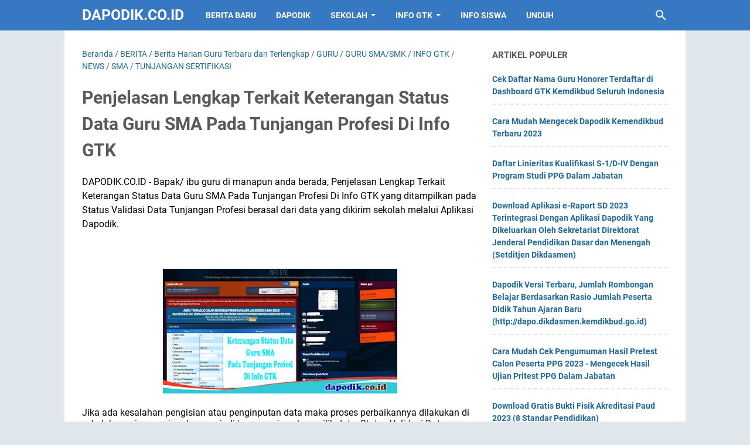

--- FILE ---
content_type: text/html; charset=UTF-8
request_url: https://www.dapodik.co.id/2020/12/penjelasan-lengkap-terkait-keterangan_44.html
body_size: 37414
content:
<!DOCTYPE html>
<html dir='ltr' lang='id' xmlns='http://www.w3.org/1999/xhtml' xmlns:b='http://www.google.com/2005/gml/b' xmlns:data='http://www.google.com/2005/gml/data' xmlns:expr='http://www.google.com/2005/gml/expr'>
<head>
<script crossorigin='anonymous' integrity='sha256-kmHvs0B+OpCW5GVHUNjv9rOmY0IvSIRcf7zGUDTDQM8=' src='https://code.jquery.com/jquery-3.7.1.slim.min.js'></script>
<meta content='6d721aaf01dc5977330b20e8ca9c0e45' name='p:domain_verify'/>
<script async='async' crossorigin='anonymous' src='https://pagead2.googlesyndication.com/pagead/js/adsbygoogle.js?client=ca-pub-3270272550363865'></script>
<!-- Google tag (gtag.js) -->
<script async='async' src='https://www.googletagmanager.com/gtag/js?id=AW-11021161509'></script>
<script>
  window.dataLayer = window.dataLayer || [];
  function gtag(){dataLayer.push(arguments);}
  gtag('js', new Date());

  gtag('config', 'AW-11021161509');
  gtag('event', 'conversion', {'send_to': 'AW-11021161509/Q0_4CMS45-YYEKWopocp'});
</script>
<script type='application/ld+json'>
	{
	  "@context": "https://schema.org/",
	  "@type": "Book",
	  "name": "Artikel",
	  "aggregateRating": {
		"@type": "AggregateRating",
		"ratingValue": "5",
		"ratingCount": "9571",
		"bestRating": "5",
		"worstRating": "1"
	  }
	}
</script>
<meta content='width=device-width, initial-scale=1' name='viewport'/>
<meta content='text/html; charset=UTF-8' http-equiv='Content-Type'/>
<meta content='#3778C2' name='theme-color'/>
<meta content='#3778C2' name='msapplication-navbutton-color'/>
<meta content='blogger' name='generator'/>
<link href='https://www.dapodik.co.id/favicon.ico' rel='icon' type='image/x-icon'/>
<link href='https://www.dapodik.co.id/2020/12/penjelasan-lengkap-terkait-keterangan_44.html' rel='canonical'/>
<link rel="alternate" type="application/atom+xml" title="Dapodik.co.id - Atom" href="https://www.dapodik.co.id/feeds/posts/default" />
<link rel="alternate" type="application/rss+xml" title="Dapodik.co.id - RSS" href="https://www.dapodik.co.id/feeds/posts/default?alt=rss" />
<link rel="service.post" type="application/atom+xml" title="Dapodik.co.id - Atom" href="https://www.blogger.com/feeds/8052823411234754048/posts/default" />

<link rel="alternate" type="application/atom+xml" title="Dapodik.co.id - Atom" href="https://www.dapodik.co.id/feeds/1883622842113126952/comments/default" />
<link href='https://blogger.googleusercontent.com/img/b/R29vZ2xl/AVvXsEja7vgJkn2e_QVaU3L4atoXz28n2eUXvrWJhMJ2tbuxuKSlCskiPGzWSEqui4HQ79Jb5mhyEiW1y4k-KsCUQLe4kISdcm7RYHYitAvt2LVvSia9fo1NAUop1bORpW91pweNYDKXs9XQS07i/w400-h213/11.jpg' rel='image_src'/>
<meta content='Penjelasan Lengkap Terkait Keterangan Status Data Guru SMA Pada Tunjangan Profesi Di Info GTK' name='description'/>
<meta content='https://www.dapodik.co.id/2020/12/penjelasan-lengkap-terkait-keterangan_44.html' property='og:url'/>
<meta content='Penjelasan Lengkap Terkait Keterangan Status Data Guru SMA Pada Tunjangan Profesi Di Info GTK' property='og:title'/>
<meta content='Penjelasan Lengkap Terkait Keterangan Status Data Guru SMA Pada Tunjangan Profesi Di Info GTK' property='og:description'/>
<meta content='https://blogger.googleusercontent.com/img/b/R29vZ2xl/AVvXsEja7vgJkn2e_QVaU3L4atoXz28n2eUXvrWJhMJ2tbuxuKSlCskiPGzWSEqui4HQ79Jb5mhyEiW1y4k-KsCUQLe4kISdcm7RYHYitAvt2LVvSia9fo1NAUop1bORpW91pweNYDKXs9XQS07i/w1200-h630-p-k-no-nu/11.jpg' property='og:image'/>
<title>Penjelasan Lengkap Terkait Keterangan Status Data Guru SMA Pada Tunjangan Profesi Di Info GTK - Dapodik.co.id</title>
<meta content='Penjelasan Lengkap Terkait Keterangan Status Data Guru SMA Pada Tunjangan Profesi Di Info GTK' name='keywords'/>
<meta content='summary_large_image' name='twitter:card'/>
<meta content='Penjelasan Lengkap Terkait Keterangan Status Data Guru SMA Pada Tunjangan Profesi Di Info GTK' property='twitter:title'/>
<meta content='https://www.dapodik.co.id/2020/12/penjelasan-lengkap-terkait-keterangan_44.html' property='twitter:url'/>
<meta content='Penjelasan Lengkap Terkait Keterangan Status Data Guru SMA Pada Tunjangan Profesi Di Info GTK' property='twitter:description'/>
<meta content='https://blogger.googleusercontent.com/img/b/R29vZ2xl/AVvXsEja7vgJkn2e_QVaU3L4atoXz28n2eUXvrWJhMJ2tbuxuKSlCskiPGzWSEqui4HQ79Jb5mhyEiW1y4k-KsCUQLe4kISdcm7RYHYitAvt2LVvSia9fo1NAUop1bORpW91pweNYDKXs9XQS07i/w1200-h630-p-k-no-nu/11.jpg' property='twitter:image'/>
<link crossorigin='' href='https://www.blogger.com/' rel='preconnect'/>
<link crossorigin='' href='https://fonts.googleapis.com/' rel='preconnect'/>
<link crossorigin='' href='https://fonts.gstatic.com' rel='preconnect'/>
<link crossorigin='' href='https://blogger.googleusercontent.com/' rel='preconnect'/>
<link href='https://www.blogger.com/' rel='dns-prefetch'/>
<link href='https://fonts.googleapis.com/' rel='dns-prefetch'/>
<link href='https://fonts.gstatic.com' rel='dns-prefetch'/>
<link href='https://blogger.googleusercontent.com/' rel='dns-prefetch'/>
<link href='https://1.bp.blogspot.com/' rel='dns-prefetch'/>
<link href='https://2.bp.blogspot.com/' rel='dns-prefetch'/>
<link href='https://3.bp.blogspot.com/' rel='dns-prefetch'/>
<link href='https://4.bp.blogspot.com/' rel='dns-prefetch'/>
<style>
@font-face{font-family:Roboto;font-style:normal;font-weight:300;font-display:swap;src:url(https://fonts.gstatic.com/s/roboto/v20/KFOlCnqEu92Fr1MmSU5fCRc4EsA.woff2) format('woff2');unicode-range:U+0460-052F,U+1C80-1C88,U+20B4,U+2DE0-2DFF,U+A640-A69F,U+FE2E-FE2F}@font-face{font-family:Roboto;font-style:normal;font-weight:300;font-display:swap;src:url(https://fonts.gstatic.com/s/roboto/v20/KFOlCnqEu92Fr1MmSU5fABc4EsA.woff2) format('woff2');unicode-range:U+0400-045F,U+0490-0491,U+04B0-04B1,U+2116}@font-face{font-family:Roboto;font-style:normal;font-weight:300;font-display:swap;src:url(https://fonts.gstatic.com/s/roboto/v20/KFOlCnqEu92Fr1MmSU5fCBc4EsA.woff2) format('woff2');unicode-range:U+1F00-1FFF}@font-face{font-family:Roboto;font-style:normal;font-weight:300;font-display:swap;src:url(https://fonts.gstatic.com/s/roboto/v20/KFOlCnqEu92Fr1MmSU5fBxc4EsA.woff2) format('woff2');unicode-range:U+0370-03FF}@font-face{font-family:Roboto;font-style:normal;font-weight:300;font-display:swap;src:url(https://fonts.gstatic.com/s/roboto/v20/KFOlCnqEu92Fr1MmSU5fCxc4EsA.woff2) format('woff2');unicode-range:U+0102-0103,U+0110-0111,U+0128-0129,U+0168-0169,U+01A0-01A1,U+01AF-01B0,U+1EA0-1EF9,U+20AB}@font-face{font-family:Roboto;font-style:normal;font-weight:300;font-display:swap;src:url(https://fonts.gstatic.com/s/roboto/v20/KFOlCnqEu92Fr1MmSU5fChc4EsA.woff2) format('woff2');unicode-range:U+0100-024F,U+0259,U+1E00-1EFF,U+2020,U+20A0-20AB,U+20AD-20CF,U+2113,U+2C60-2C7F,U+A720-A7FF}@font-face{font-family:Roboto;font-style:normal;font-weight:300;font-display:swap;src:url(https://fonts.gstatic.com/s/roboto/v20/KFOlCnqEu92Fr1MmSU5fBBc4.woff2) format('woff2');unicode-range:U+0000-00FF,U+0131,U+0152-0153,U+02BB-02BC,U+02C6,U+02DA,U+02DC,U+2000-206F,U+2074,U+20AC,U+2122,U+2191,U+2193,U+2212,U+2215,U+FEFF,U+FFFD}@font-face{font-family:Roboto;font-style:normal;font-weight:400;font-display:swap;src:url(https://fonts.gstatic.com/s/roboto/v20/KFOmCnqEu92Fr1Mu72xKOzY.woff2) format('woff2');unicode-range:U+0460-052F,U+1C80-1C88,U+20B4,U+2DE0-2DFF,U+A640-A69F,U+FE2E-FE2F}@font-face{font-family:Roboto;font-style:normal;font-weight:400;font-display:swap;src:url(https://fonts.gstatic.com/s/roboto/v20/KFOmCnqEu92Fr1Mu5mxKOzY.woff2) format('woff2');unicode-range:U+0400-045F,U+0490-0491,U+04B0-04B1,U+2116}@font-face{font-family:Roboto;font-style:normal;font-weight:400;font-display:swap;src:url(https://fonts.gstatic.com/s/roboto/v20/KFOmCnqEu92Fr1Mu7mxKOzY.woff2) format('woff2');unicode-range:U+1F00-1FFF}@font-face{font-family:Roboto;font-style:normal;font-weight:400;font-display:swap;src:url(https://fonts.gstatic.com/s/roboto/v20/KFOmCnqEu92Fr1Mu4WxKOzY.woff2) format('woff2');unicode-range:U+0370-03FF}@font-face{font-family:Roboto;font-style:normal;font-weight:400;font-display:swap;src:url(https://fonts.gstatic.com/s/roboto/v20/KFOmCnqEu92Fr1Mu7WxKOzY.woff2) format('woff2');unicode-range:U+0102-0103,U+0110-0111,U+0128-0129,U+0168-0169,U+01A0-01A1,U+01AF-01B0,U+1EA0-1EF9,U+20AB}@font-face{font-family:Roboto;font-style:normal;font-weight:400;font-display:swap;src:url(https://fonts.gstatic.com/s/roboto/v20/KFOmCnqEu92Fr1Mu7GxKOzY.woff2) format('woff2');unicode-range:U+0100-024F,U+0259,U+1E00-1EFF,U+2020,U+20A0-20AB,U+20AD-20CF,U+2113,U+2C60-2C7F,U+A720-A7FF}@font-face{font-family:Roboto;font-style:normal;font-weight:400;font-display:swap;src:url(https://fonts.gstatic.com/s/roboto/v20/KFOmCnqEu92Fr1Mu4mxK.woff2) format('woff2');unicode-range:U+0000-00FF,U+0131,U+0152-0153,U+02BB-02BC,U+02C6,U+02DA,U+02DC,U+2000-206F,U+2074,U+20AC,U+2122,U+2191,U+2193,U+2212,U+2215,U+FEFF,U+FFFD}@font-face{font-family:Roboto;font-style:normal;font-weight:700;font-display:swap;src:url(https://fonts.gstatic.com/s/roboto/v20/KFOlCnqEu92Fr1MmWUlfCRc4EsA.woff2) format('woff2');unicode-range:U+0460-052F,U+1C80-1C88,U+20B4,U+2DE0-2DFF,U+A640-A69F,U+FE2E-FE2F}@font-face{font-family:Roboto;font-style:normal;font-weight:700;font-display:swap;src:url(https://fonts.gstatic.com/s/roboto/v20/KFOlCnqEu92Fr1MmWUlfABc4EsA.woff2) format('woff2');unicode-range:U+0400-045F,U+0490-0491,U+04B0-04B1,U+2116}@font-face{font-family:Roboto;font-style:normal;font-weight:700;font-display:swap;src:url(https://fonts.gstatic.com/s/roboto/v20/KFOlCnqEu92Fr1MmWUlfCBc4EsA.woff2) format('woff2');unicode-range:U+1F00-1FFF}@font-face{font-family:Roboto;font-style:normal;font-weight:700;font-display:swap;src:url(https://fonts.gstatic.com/s/roboto/v20/KFOlCnqEu92Fr1MmWUlfBxc4EsA.woff2) format('woff2');unicode-range:U+0370-03FF}@font-face{font-family:Roboto;font-style:normal;font-weight:700;font-display:swap;src:url(https://fonts.gstatic.com/s/roboto/v20/KFOlCnqEu92Fr1MmWUlfCxc4EsA.woff2) format('woff2');unicode-range:U+0102-0103,U+0110-0111,U+0128-0129,U+0168-0169,U+01A0-01A1,U+01AF-01B0,U+1EA0-1EF9,U+20AB}@font-face{font-family:Roboto;font-style:normal;font-weight:700;font-display:swap;src:url(https://fonts.gstatic.com/s/roboto/v20/KFOlCnqEu92Fr1MmWUlfChc4EsA.woff2) format('woff2');unicode-range:U+0100-024F,U+0259,U+1E00-1EFF,U+2020,U+20A0-20AB,U+20AD-20CF,U+2113,U+2C60-2C7F,U+A720-A7FF}@font-face{font-family:Roboto;font-style:normal;font-weight:700;font-display:swap;src:url(https://fonts.gstatic.com/s/roboto/v20/KFOlCnqEu92Fr1MmWUlfBBc4.woff2) format('woff2');unicode-range:U+0000-00FF,U+0131,U+0152-0153,U+02BB-02BC,U+02C6,U+02DA,U+02DC,U+2000-206F,U+2074,U+20AC,U+2122,U+2191,U+2193,U+2212,U+2215,U+FEFF,U+FFFD}
</style>
<!-- Google tag (gtag.js) -->
<script async='true' src='https://www.googletagmanager.com/gtag/js?id=G-EF8G8PPZXH'></script>
<script>
        window.dataLayer = window.dataLayer || [];
        function gtag(){dataLayer.push(arguments);}
        gtag('js', new Date());
        gtag('config', 'G-EF8G8PPZXH');
      </script>
<script>//<![CDATA[
/* template option */
var vioMagzSetting;function optionVioMagz(i){for(var n in vioMagzSetting)"undefined"!=vioMagzSetting[n]&&(i[n]=vioMagzSetting[n])}
/* @shinsenter/defer.js */
!function(u,i,t){var a,r,o=[],c=/p/.test(i.readyState),s="IntersectionObserver",f=/^data-(.+)/,e="pageshow",l="lazied",d="length",n="Attribute",h="SCRIPT",m="load",v="forEach",p="has"+n,y="nodeName",b="set"+n;function g(e,n,t,o){return o=(n?i.getElementById(n):r)||i.createElement(e||h),n&&(o.id=n),t&&(o.onload=t),o}function I(e){return[].slice.call(e.attributes)}function E(e){i.head.appendChild(e)}function N(e,n){return[].slice.call((n||i).querySelectorAll(e))}function x(e){a(function(o){o=N(e||"[type=deferjs]"),function e(n,t){(n=o.shift())&&(n.parentNode.removeChild(n),(t=function(e,n,t,o,i){for(n=g(e[y]),i=0,t=I(e);i<t[d];i++)"type"!=(o=t[i]).name&&n[b](o.name,o.value);return n.text=e.text,n}(n)).src&&!t[p]("async")?(t.onload=t.onerror=e,E(t)):(E(t),e()))}()})}function C(e,n,t,o,i){for(o=0,t=I(e);o<t[d];o++)(i=f.exec(t[o].name))&&e[b](i[1],t[o].value);N("source",e)[v](C),m in e&&e[m](),n&&(e.className+=" "+n)}(a=function(e,n){c?t(e,n):o.push(e,n)}).all=x,a.js=function(n,t,e,o){a(function(e){(e=g(r,t,o)).src=n,E(e)},e)},a.css=function(n,t,e,o){a(function(e){(e=g("LINK",t,o)).rel="stylesheet",e.href=n,E(e)},e)},a.dom=function(e,n,i,r,c){a(function(t,n){function o(e){r&&!1===r(e)||C(e,i)}n=s in u?(t=new u[s](function(e){e[v](function(e,n){e.isIntersecting&&(n=e.target)&&(t.unobserve(n),o(n))})},c)).observe.bind(t):o,N(e||"[data-src]")[v](function(e){e[p](l)||(e[b](l,e[y]),n(e))})},n)},a.reveal=C,u.addEventListener("on"+e in u?e:m,function(){for(c=!x();o[0];)a(o.shift(),o.shift())}),u.Defer=a}(this,document,setTimeout);
//]]></script>
<noscript><style>#iklan-tengah1,#iklan-tengah2,#iklan-atas,#iklan-bawah,#matched-content,#iklan-infeed {display:none;}</style></noscript>
<style id='page-skin-1' type='text/css'><!--
/*
-----------------------------------------------
Blogger Template Style
Name:     viomagz
Version:  4.9.3
Designer: Mas Sugeng
----------------------------------------------- */
html{font:normal normal 16px Helvetica, Arial, sans-serif}body{background:#dfe6ec;color:#575757;font-family:Roboto,Arial,sans-serif}#header-wrapper,#wrapper,#footer-wrapper,#footer-navmenu .widget-content,.footer-widget{max-width:1000px}#header-container,#header-inner,#cssmenu ul,#head-mobile{height:52px}.header img{max-height:52px}h1.title,h2.title,#cssmenu>ul>li>a{line-height:52px}@media screen and (max-width:800px){#cssmenu>ul{max-height:calc(100vh - 52px)}}#wrapper{padding-top:calc(52px + 30px)}a:link{color:#1B699D}a:visited{color:#1B699D}a:hover{color:#595959}#sidebar-wrapper a:link{color:#1B699D}#sidebar-wrapper a:visited{color:#1B699D}#sidebar-wrapper a:hover{color:#595959}#wrapper,.label-info-th{background:#ffffff}#header-container{background:#3778C2}.header h1.title,.header h2.title{color:#FFFFFF}.header .description{color:#FFFFFF}.header a,.header a:hover{color:#FFFFFF}.comments-threaded .icon.blog-author::after{background:#3778C2;color:#FFFFFF}h2.post-title a,h1.post-title a,h2.post-title,h1.post-title,.FeaturedPost h3 a{color:#595959}h2.post-title a:hover,h1.post-title a:hover,.FeaturedPost h3 a:hover{color:#1B699D}.artikel-terbaru ul li::before,.list-label-widget-content ul li::before,.LinkList ul li::before,.PageList ul li::before{background:#1B699D}#footer-navmenu{background:#292929;color:#ffffff}#footer-navmenu ul li a{color:#ffffff}#footer-navmenu ul li a:hover{color:#ffffff}#footer-widget-container{background:#f8f8f8}ul.nav-social li a svg path{fill:#444444}.social-icon{background:#444444}.search-icon a{color:#FFFFFF}.search-icon path{fill:#FFFFFF}#cssmenu>ul>li>a{color:#FFFFFF}#cssmenu>ul>li:hover>a,#cssmenu ul li.active a{color:#FFFFFF}#cssmenu>ul>li.has-sub>a::after,#cssmenu ul ul li.has-sub>a::after{border-color:#FFFFFF transparent transparent}#cssmenu ul ul li.has-sub>a::after{border-color:transparent transparent transparent #595959}#cssmenu ul ul li{background:#f8f8f8}#cssmenu ul ul li:hover{background:#eaeaea}#cssmenu ul ul li a{color:#595959}#cssmenu ul ul li.has-sub:hover,#cssmenu ul li.has-sub ul li.has-sub ul li:hover{background:#eaeaea}#footer-container{background:#222222;color:#dddddd}.footer-wrapper a{color:#dddddd}.footer-wrapper a:hover{color:#ffffff}.contact-form-email:hover,.contact-form-name:hover,.contact-form-email-message:hover{border:1px solid #1B699D}.contact-form-email:focus,.contact-form-name:focus,.contact-form-email-message:focus{border:1px solid #1B699D}.tabbed-toc{background:#3778C2}.tabbed-toc .loading{color:#FFFFFF}.tabbed-toc .toc-tabs li a{color:#FFFFFF}#back-to-top{background:#3778C2;color:#FFFFFF}#back-to-top svg path{fill:#FFFFFF}.FollowByEmail .follow-by-email-inner form input.follow-by-email-submit,.BlogSearch .widget-content form input.search-action,#sidebar-wrapper .Profile .individual .profile-info a.profile-link,.contact-form-button,.buttonDownload{color:#FFFFFF;background:#3778C2}
/* ini normalize.css v8.0.1 | MIT License | github.com/necolas/normalize.css */html{line-height:1.15;-webkit-text-size-adjust:100%}body{margin:0}main{display:block}h1{font-size:2em;margin:.67em 0}hr{-webkit-box-sizing:content-box;box-sizing:content-box;height:0;overflow:visible}pre{font-family:monospace,monospace;font-size:1em}a{background-color:transparent}abbr[title]{border-bottom:0;text-decoration:underline;-webkit-text-decoration:underline dotted;text-decoration:underline dotted}b,strong{font-weight:bolder}code,kbd,samp{font-family:monospace,monospace;font-size:1em}small{font-size:80%}sub,sup{font-size:75%;line-height:0;position:relative;vertical-align:baseline}sub{bottom:-0.25em}sup{top:-0.5em}img{border-style:none}button,input,optgroup,select,textarea{font-family:inherit;font-size:100%;line-height:1.15;margin:0}button,input{overflow:visible}button,select{text-transform:none}button,[type=button],[type=reset],[type=submit]{-webkit-appearance:button}button::-moz-focus-inner,[type=button]::-moz-focus-inner,[type=reset]::-moz-focus-inner,[type=submit]::-moz-focus-inner{border-style:none;padding:0}button:-moz-focusring,[type=button]:-moz-focusring,[type=reset]:-moz-focusring,[type=submit]:-moz-focusring{outline:1px dotted ButtonText}fieldset{padding:.35em .75em .625em}legend{-webkit-box-sizing:border-box;box-sizing:border-box;color:inherit;display:table;max-width:100%;padding:0;white-space:normal}progress{vertical-align:baseline}textarea{overflow:auto}[type=checkbox],[type=radio]{-webkit-box-sizing:border-box;box-sizing:border-box;padding:0}[type=number]::-webkit-inner-spin-button,[type=number]::-webkit-outer-spin-button{height:auto}[type=search]{-webkit-appearance:textfield;outline-offset:-2px}[type=search]::-webkit-search-decoration{-webkit-appearance:none}::-webkit-file-upload-button{-webkit-appearance:button;font:inherit}details{display:block}summary{display:list-item}template{display:none}[hidden]{display:none}html{scroll-behavior:smooth}body{text-align:left;line-height:1.5;padding:0;margin:0;overflow-y:scroll;position:relative}strong,b{font-weight:bold}cite,em,i{font-style:italic}a:link{text-decoration:none}a:visited{text-decoration:none}a:hover,a:focus{text-decoration:underline}a img{border:0;border-width:0}abbr,acronym{border-bottom:1px dotted;cursor:help}sup,sub{vertical-align:baseline;position:relative;top:-6.4px;top:-0.4rem;font-size:86%}sub{top:6.4px;top:.4rem}small{font-size:86%}kbd{font-size:80%;border:1px solid #777;padding:2px 5px;border-bottom-width:2px;border-radius:4px}mark{background-color:#ffce00;color:black}p,blockquote,pre,table,figure,hr,form,ol,ul,dl{margin:20px 0 20px 0;margin:1.25rem 0 1.25rem 0}hr{height:1px;border:0;background-color:#666}h1,h2,h3,h4,h5,h6{margin:20px 0 20px 0;margin:1.25rem 0 1.25rem 0;font-weight:bold}h1{font-size:30px;font-size:1.875rem}h2{font-size:26px;font-size:1.625rem}h3{font-size:24px;font-size:1.5rem}h4{font-size:20px;font-size:1.25rem}h5{font-size:16px;font-size:1rem}h6{font-size:15px;font-size:.9375rem}ul,ol{margin:20px 0 20px 0;margin:1.25rem 0 1.25rem 0;padding-left:48px;padding-left:3rem}@media screen and (max-width:480px){ul,ol{padding-left:1.25rem}}ul ul,ol ol{margin:8px 0 8px 0;margin:.5rem 0 .5rem 0}li ul,li ol{margin:12px 0;margin:.75rem 0}dt{font-weight:bold}dd{margin:0 0 8px 32px;margin:0 0 .5rem 2rem}input,button,select,textarea{font:inherit;font-size:100%;line-height:normal;vertical-align:baseline}textarea{display:block;-webkit-box-sizing:border-box;box-sizing:border-box}pre,code{font-family:"Courier New",Courier,Monospace;color:inherit;font-size:14px;font-size:.875rem}pre{white-space:pre;word-wrap:normal;overflow:auto}blockquote{background:rgba(0,0,0,0.025);margin:1.5em 2em;padding:1em 1em;font-style:italic;font-size:17px;font-size:1.0625rem}blockquote::before{content:'"';font-size:28px;font-size:1.75rem;text-decoration:inherit;padding-right:10px;color:inherit;line-height:16px;line-height:1rem}blockquote[style]{background:transparent;font-style:normal}blockquote[style]::before{content:"";padding-right:0}iframe{max-width:100%}table,img{max-width:100%;height:auto}table[border="1"]{border-collapse:collapse}table[border="1"] td{vertical-align:top;text-align:left;font-size:14px;font-size:.875rem;padding:3px 10px;border:1px solid rgba(0,0,0,0.23)}table[border="1"] th{vertical-align:top;text-align:center;font-size:14px;font-size:.875rem;font-weight:bold;padding:5px 10px;border:1px solid rgba(0,0,0,0.23)}td.tr-caption{font-size:14px;font-size:.875rem}.clear{clear:both}.clear::after{visibility:hidden;display:block;font-size:0;content:" ";clear:both;height:0}.navbar,.quickedit{display:none}.section,.widget{margin:0;padding:0}.CSS_LIGHTBOX{z-index:9999 !important}.CSS_LAYOUT_COMPONENT{color:transparent}.template-settings,.custom-css,.custom-javascript-footer{display:none}.post-body a[imageanchor]{display:inline-block}.post-body a[style="margin-left: 1em; margin-right: 1em;"]{margin:0 !important;display:inline-block}.post-body iframe{max-width:100%;display:block;margin:0 auto}.post-body td.tr-caption{font-size:12px;font-size:.75rem;font-style:italic}.post-body .BLOG_video_class{border:0;width:480px;height:270px}@media screen and (max-width:480px){.post-body .BLOG_video_class{width:320px;height:180px}}@media only screen and (max-width:480px){.post-body>img.fullwidth,.post-body div img.fullwidth{width:100vw;max-width:100vw;margin:0 -15px !important}.post-body .tr-caption-container.fullwidth{margin-right:-15px !important;margin-left:-15px !important;width:100vw;max-width:100vw}.post-body .tr-caption-container.fullwidth img{width:100vw;max-width:100vw;margin:0 !important}.post-body a[imageanchor],table.tr-caption-container{float:none !important;margin-left:auto !important;margin-right:auto !important}.post-body .separator>a{margin-left:auto !important;margin-right:auto !important}}.lazyload{-webkit-transition:opacity 200ms ease-in-out;transition:opacity 200ms ease-in-out;opacity:0}.lazyload+.lazy-loading{-webkit-animation-duration:1.25s;animation-duration:1.25s;-webkit-animation-fill-mode:forwards;animation-fill-mode:forwards;-webkit-animation-iteration-count:infinite;animation-iteration-count:infinite;-webkit-animation-name:placeHolderShimmer;animation-name:placeHolderShimmer;-webkit-animation-timing-function:ease-in-out;animation-timing-function:ease-in-out;background:#d7dee0;background:-webkit-gradient(linear,left top,right top,color-stop(10%,#d7dee0),color-stop(18%,#c8cecf),color-stop(33%,#d7dee0));background:linear-gradient(to right,#d7dee0 10%,#c8cecf 18%,#d7dee0 33%);background-size:200% 100% !important;-webkit-transition:opacity 200ms ease-in-out;transition:opacity 200ms ease-in-out;position:absolute;top:0;left:0;bottom:0;right:0;opacity:1}.lazyload.loaded{opacity:1}.lazyload.loaded+.lazy-loading{opacity:0}@-webkit-keyframes placeHolderShimmer{0%{background-position:100% 0}100%{background-position:-100% 0}}@keyframes placeHolderShimmer{0%{background-position:100% 0}100%{background-position:-100% 0}}.skip-to-link{display:inline-block;background:#a0520f;color:#fff !important;text-decoration:none !important;left:0;top:0;padding:3px 10px;position:absolute;z-index:1000;-webkit-transform:translateY(-100%);transform:translateY(-100%);-webkit-transition:-webkit-transform .3s;transition:-webkit-transform .3s;transition:transform .3s;transition:transform .3s,-webkit-transform .3s;outline:0;border-radius:4px;border:2px solid #fff}.skip-to-link:focus{-webkit-transform:translateY(0);transform:translateY(0)}.screen-reader-text{border:0;height:0;position:absolute;width:0;top:0;overflow:hidden}a.read-more-link{position:relative}#header-container{position:fixed;top:0;left:0;right:0;width:100%;z-index:999}#header-wrapper{margin:0 auto;position:relative}@media only screen and (max-width:1080px){#header-wrapper{padding-left:30px;padding-right:30px}}@media only screen and (max-width:800px){#header-wrapper{padding-left:0;padding-right:0;position:unset}}#header-wrapper::after{content:"";display:block;clear:both}.header{max-width:400px;float:left;margin-right:20px;overflow:hidden;white-space:nowrap;text-overflow:ellipsis}@media screen and (max-width:800px){.header{position:absolute;top:0;left:50px;right:50px;z-index:1;text-align:center;float:none;display:inline-block;max-width:100%;margin-right:0}}.header #header-inner{display:-webkit-box;display:-ms-flexbox;display:flex;-webkit-box-align:center;-ms-flex-align:center;align-items:center;-webkit-box-pack:center;-ms-flex-pack:center;justify-content:center}@media screen and (max-width:800px){.header #header-inner{display:inline-block}}.header .hasimg-title{display:-webkit-box !important;display:-ms-flexbox !important;display:flex !important}.header h1.title,.header h2.title{font-size:25px;font-size:1.5625rem;margin:0;text-transform:uppercase}.header .description{margin:-10px 0 4px 0;padding:0;font-size:.75em;display:none}.header a,.header a:hover{text-decoration:none}.header img{display:block;width:auto;padding:10px 0;-webkit-box-sizing:border-box;box-sizing:border-box}.header .hide-title .title{text-indent:-9999px;visibility:hidden;margin:0;padding:0;height:0}#wrapper{display:-webkit-box;display:-ms-flexbox;display:flex;-webkit-box-orient:horizontal;-webkit-box-direction:normal;-ms-flex-flow:row wrap;flex-flow:row wrap;margin:0 auto;padding-left:30px;padding-right:30px;padding-bottom:30px;position:relative}@media only screen and (max-width:800px){#wrapper{padding-left:20px;padding-right:20px}}@media only screen and (max-width:640px){#wrapper{padding-left:15px;padding-right:15px}}#post-wrapper{background:transparent;-webkit-box-flex:1;-ms-flex:1 1 70%;flex:1 1 70%;max-width:70%;min-width:0}.above-post-widget .widget-content{margin:0 0 30px;clear:both}.latest-post-title h2{font-size:15px;font-size:.9375rem;line-height:1;margin:0 0 20px;display:inline-block;text-transform:uppercase}
.post-container{padding-right:25px}.post{margin-bottom:30px}.post::after{content:"";display:block;clear:both}.post-body{text-align:left;word-wrap:break-word}.post-body-artikel::after{content:"";display:block;clear:both}h1.post-title{font-size:30px;font-size:1.875rem;margin:0 0 20px;margin:0 0 1.25rem}h2.post-title{font-size:20px;font-size:1.25rem;margin:0 0 10px;margin:0 0 .625rem}h2.post-title a:hover,h1.post-title a:hover,h2.post-title a:focus,h1.post-title a:focus{text-decoration:none}.img-thumbnail{width:100%;position:relative;border-radius:4px;overflow:hidden;height:0;padding-top:56.25%}.img-thumbnail img{width:100%;display:block;position:absolute;top:0;left:0;right:0}.img-thumbnail a:focus img{opacity:.7}.img-thumbnail-wrap{position:relative;float:left;width:39%;margin-top:3px;overflow:hidden}.info-1,h2.post-title,.post-snippet{margin-left:42%}@media screen and (max-width:480px){.info-1,.post-snippet{margin-left:0}.img-thumbnail-wrap{margin-bottom:15px}.post-snippet{font-size:.875rem}.post-snippet::before{content:"";display:block;clear:both}}@media screen and (max-width:280px){.info-1,h2.post-title,.post-snippet{margin-left:0}.img-thumbnail-wrap{width:100%;margin-bottom:15px}}.label-line{position:relative;margin-bottom:15px}.label-line::before{background:rgba(195,195,195,0.15);z-index:1;content:"";width:100%;height:2px;position:absolute;top:50%;left:0}.label-info-th{position:relative;z-index:2;display:inline-block;height:34px;padding-right:3px}.label-info-th a{background:rgba(195,195,195,0.15);border-radius:4px;display:inline-block;padding:6px 12px;margin:2px 0;font-size:13px;font-size:.8125rem;font-weight:500}.post-info{display:none;font-size:14px;font-size:.875rem}.post-info a{display:inline-block;color:inherit}.post-info>span::after{content:"-";padding:0 2px}.post-info>span:last-child::after{content:"";padding:0}.info-1{margin-top:10px}.info-3{margin-bottom:24px;margin-bottom:1.5rem}#sidebar-wrapper{background:transparent;margin:0 auto;-webkit-box-flex:1;-ms-flex:1 1 30%;flex:1 1 30%;max-width:30%;min-width:0}#sidebar-wrapper h2{font-size:15px;font-size:.9375rem;line-height:1;margin:0 0 20px;display:inline-block;text-transform:uppercase}#sidebar-wrapper ul,#sidebar-wrapper ol{list-style-type:none;margin:0;padding:0}#sidebar-wrapper li{margin:0 0 10px;padding:0;border-left:5px solid rgba(78,78,78,0.1);padding-left:6px}#sidebar-wrapper .widget{margin:0 0 30px;clear:both}#sidebar-wrapper .widget-content::after{content:"";display:table;table-layout:fixed;clear:both}#sidebar-wrapper .sidebar-sticky{position:sticky;top:82px}#cssmenu{text-align:left}#cssmenu ul{margin:0;padding:0;display:block}@media screen and (max-width:800px){#cssmenu ul{width:100%;display:none;height:auto;-webkit-box-shadow:0 2px 8px 0 rgba(0,0,0,0.15);box-shadow:0 2px 8px 0 rgba(0,0,0,0.15)}}@media screen and (min-width:801px){#cssmenu ul{display:block !important}}#cssmenu ul li{list-style:none}#cssmenu ul li a{position:relative;display:block;-webkit-box-sizing:border-box;box-sizing:border-box}#cssmenu #head-mobile{display:none;position:relative}#cssmenu>ul>li{float:left;margin:0}#cssmenu>ul>li>a{font-size:14px;font-size:.875rem;font-weight:bold;padding:0 17px;text-decoration:none;text-transform:uppercase}#cssmenu>ul>li:hover,#cssmenu ul li.active:hover,#cssmenu ul li.active,#cssmenu ul li.has-sub.active:hover{background:rgba(64,64,64,0.1);-webkit-transition:background .2s ease;transition:background .2s ease}#cssmenu ul li.has-sub{position:relative}#cssmenu>ul>li.has-sub>a::after,#cssmenu ul ul li.has-sub>a::after{content:"";border-style:solid;border-width:4px;height:0;width:0;display:inline-block;vertical-align:middle;margin-left:6px;margin-bottom:-2px}#cssmenu ul ul li.has-sub>a::after{content:"";margin-bottom:0}#cssmenu ul ul{height:auto;position:absolute;left:-9999px;z-index:1;-webkit-box-shadow:0 2px 8px 0 rgba(0,0,0,0.15);box-shadow:0 2px 8px 0 rgba(0,0,0,0.15);opacity:0;-webkit-transform:translateY(-10px);transform:translateY(-10px);-webkit-transition:all .3s ease-in-out 0s;transition:all .3s ease-in-out 0s}#cssmenu li:hover>ul,#cssmenu li:focus-within>ul{left:auto;opacity:1;-webkit-transform:translateY(0);transform:translateY(0);-webkit-transition-delay:0s,0s,0.3s;transition-delay:0s,0s,0.3s}#cssmenu ul ul li{margin:0}#cssmenu ul ul ul{margin-left:100%;top:0}#cssmenu ul ul li a{font-size:13px;font-size:.8125rem;border-bottom:1px solid rgba(150,150,150,0.15);padding:0 17px;line-height:36px;max-width:100%;text-decoration:none;white-space:nowrap;text-overflow:ellipsis;overflow:hidden}#cssmenu ul ul li:last-child>a,#cssmenu ul ul li.last-item>a{border-bottom:0}@media screen and (max-width:800px){#cssmenu{float:none}#cssmenu>ul{overflow-y:auto;opacity:0;-webkit-transform:translateY(6px);transform:translateY(6px);-webkit-transition:all .28s ease-in-out;transition:all .28s ease-in-out}#cssmenu>ul.open{opacity:1;-webkit-transform:translateY(0);transform:translateY(0)}#cssmenu ul ul{-webkit-box-shadow:none;box-shadow:none;display:none;opacity:1;-webkit-transform:translateY(0);transform:translateY(0);-webkit-transition:unset;transition:unset}#cssmenu li:hover>ul{-webkit-transition-delay:0s,0s,0s;transition-delay:0s,0s,0s}#cssmenu ul li{width:100%;border-top:1px solid rgba(150,150,150,0.15)}#cssmenu ul ul li a{padding:0 25px}#cssmenu ul li a,#cssmenu ul ul li a{width:100%;border-bottom:0}#cssmenu>ul>li{float:none;position:relative}#cssmenu>ul>li>a{padding:0 20px;line-height:42px}#cssmenu ul ul li.has-sub ul li a{padding-left:35px}#cssmenu ul ul,#cssmenu ul ul ul{position:relative;left:0;width:100%;margin:0;text-align:left}#cssmenu>ul>li.has-sub>a::after,#cssmenu ul ul>li.has-sub>a::after{display:none}#cssmenu #head-mobile{display:block;color:#fff;font-size:.75rem;font-weight:bold}#cssmenu .submenu-button{position:absolute;z-index:99;right:0;top:0;cursor:pointer}#cssmenu .submenu-button::after{content:"";border-style:solid;border-width:4px;height:0;width:0;display:inline-block;vertical-align:middle;margin:20px 20px 14px}#cssmenu ul ul .submenu-button::after{margin:16px 20px 12px}#cssmenu ul ul ul li.active a{border-left:0}#cssmenu>ul>li.has-sub>ul>li.active>a,#cssmenu>ul ul>li.has-sub>ul>li.active>a{border-top:0}.mline1,.mline2,.mline3{position:absolute;left:0;display:block;height:3px;width:22px;content:"";border-radius:5px;-webkit-transition:all .2s;transition:all .2s}.mline1{top:0}.mline2{top:7px}.mline3{top:14px}.button{width:25px;height:20px;position:absolute;top:calc(50% - 10px);cursor:pointer;z-index:2;outline:0}.button.menu-opened .mline1{top:8px;border:0;height:3px;width:22px;-webkit-transform:rotate(45deg);transform:rotate(45deg)}.button.menu-opened .mline2{top:8px;width:22px;-webkit-transform:rotate(-45deg);transform:rotate(-45deg)}.button.menu-opened .mline3{display:none;height:0}}@media only screen and (max-width:640px){#cssmenu>ul>li>a{padding:0 15px}}.bellow-header-widget,.bellow-header-widget2{-webkit-box-flex:1;-ms-flex:1 1 100%;flex:1 1 100%;max-width:100%;min-width:0;text-align:center}.bellow-header-widget.no-items,.bellow-header-widget2.no-items{display:none}.bellow-header-widget h2,.bellow-header-widget2 h2{display:none}.bellow-header-widget .widget-content,.bellow-header-widget2 .widget-content{margin:0 0 30px;clear:both;overflow:hidden}.bellow-header-widget img,.bellow-header-widget iframe,.bellow-header-widget2 img,.bellow-header-widget2 iframe{max-width:100%;border:0;overflow:hidden}@media only screen and (max-width:480px){.bellow-header-widget,.bellow-header-widget2{width:calc(100% + 30px);-webkit-box-flex:1;-ms-flex:1 1 calc(100% + 30px);flex:1 1 calc(100% + 30px);max-width:calc(100% + 30px);margin:0 -15px}.bellow-header-widget .widget-content,.bellow-header-widget2 .widget-content{margin:0 0 25px}}.iklan-tengah1 .widget,.iklan-tengah2 .widget,.iklan-bawah .widget,.iklan-atas .widget,.iklan-tengah1 .widget-content,.iklan-tengah2 .widget-content,.iklan-bawah .widget-content,.iklan-atas .widget-content{margin:0 !important}.iklan-tengah1 h2,.iklan-tengah2 h2,.iklan-bawah h2,.iklan-atas h2{display:none}.post-body .widget-content{text-align:center;margin:.8em 0 .8em;display:block;clear:both}.post-body .widget-content>*{text-align:center;margin:0 auto}.post-body ul .widget-content,.post-body ol .widget-content,.post-body blockquote .widget-content,.post-body table .widget-content,.post-body pre .widget-content,.post-body code .widget-content{display:none}.post-body .widget-content.iklan-atas-artikel{margin-top:0}.post-body .widget-content.iklan-bawah-artikel{margin-bottom:0}.post-body .widget-content:blank{margin:0}.post-body .kode-matched-content{margin:0 0 30px}#ms-matched-content .kode-matched-content{overflow:hidden}#main .infeedads{margin-bottom:30px}body>.google-auto-placed,#wrapper>.google-auto-placed,#header-container .google-auto-placed,#footer-widget-container .google-auto-placed,#footer-navmenu .google-auto-placed,#footer-container .google-auto-placed,footer>.google-auto-placed,header>.google-auto-placed,#sidebar-wrap>.google-auto-placed,.sidebar-sticky .google-auto-placed,.PopularPosts .google-auto-placed,.featured-post-info .google-auto-placed{display:none}.post-body pre .google-auto-placed,.post-body blockquote .google-auto-placed,.post-body table .google-auto-placed,.post-body ul .google-auto-placed,.post-body ol .google-auto-placed,.post-body #baca-juga .google-auto-placed{display:none}body>.adsbygoogle,#wrapper>.adsbygoogle,#header-container .adsbygoogle,#footer-widget-container .adsbygoogle,#footer-navmenu .adsbygoogle,#footer-container .adsbygoogle,footer>.adsbygoogle,header>.adsbygoogle,#sidebar-wrap>.adsbygoogle,.sidebar-sticky .adsbygoogle,.PopularPosts .adsbygoogle{display:none}
.post-body pre .adsbygoogle,.post-body blockquote .adsbygoogle,.post-body table .adsbygoogle,.post-body ul .adsbygoogle,.post-body ol .adsbygoogle,.post-body #baca-juga .adsbygoogle{display:none}#baca-juga{display:none}.post-body #baca-juga{display:block}.post-body #baca-juga::before{content:"";display:block;clear:both}.post-body ul .baca-juga-wrap,.post-body ol .baca-juga-wrap,.post-body blockquote .baca-juga-wrap,.post-body table .baca-juga-wrap,.post-body pre .baca-juga-wrap,.post-body code .baca-juga-wrap{display:none}.post-body .baca-juga-wrap{text-align:left !important;margin:15px 15px;font-size:14px;font-size:.875rem;border-left:5px solid rgba(38,144,80,0.25);padding:0 0 0 15px}@media screen and (max-width:480px){.post-body .baca-juga-wrap{margin:12px;padding:0 0 0 10px}}.post-body #baca-juga strong{display:inline-block;font-size:14px;font-size:.875rem;text-transform:uppercase;margin-bottom:9.6px;margin-bottom:.6rem}.post-body #baca-juga a{font-weight:bold;text-decoration:none;padding:0}.post-body #baca-juga ul{margin:0 0 0 20px;padding-left:0}.post-body #baca-juga li{padding:0;margin:0 0 8px;margin:0 0 .5rem}.post-body #baca-juga li:last-child{margin:0}.breadcrumbs{font-size:14px;font-size:.875rem;margin-bottom:20px}#blog-pager{font-size:14px;font-size:.875rem;clear:both !important;overflow:hidden;padding:2px 0;text-align:center}#blog-pager::after{content:"";display:block;clear:both}#blog-pager-newer-link a{float:left;display:block}#blog-pager-older-link a{float:right;display:block}.displaypageNum a,.showpage a,.pagecurrent,#blog-pager-newer-link a,#blog-pager-older-link a{background:rgba(195,195,195,0.15);border-radius:4px;padding:8px 12px;margin:2px 3px 2px 0;display:inline-block}.pagecurrent{font-weight:bold}.showpageOf{display:none !important}#blog-pager .pages{border:0}.tabbed-toc{margin:0 auto;position:relative}.tabbed-toc .loading{display:block;padding:2px 12px}.tabbed-toc ul,.tabbed-toc ol,.tabbed-toc li{margin:0;padding:0;list-style:none}.tabbed-toc .toc-tabs{width:20%;float:left}.tabbed-toc .toc-tabs li a{display:block;overflow:hidden;text-transform:uppercase;text-decoration:none;padding:12px}.tabbed-toc .toc-tabs li a:hover{background-color:rgba(64,64,64,0.1)}.tabbed-toc .toc-tabs li a.active-tab{background:rgba(64,64,64,0.1);position:relative;z-index:5;margin:0}.tabbed-toc .toc-content,.tabbed-toc .toc-line{width:80%;float:right;background-color:white;border-left:5px solid rgba(64,64,64,0.1);-webkit-box-sizing:border-box;box-sizing:border-box}.tabbed-toc .toc-line{float:none;display:block;position:absolute;top:0;right:0;bottom:0}.tabbed-toc .panel{position:relative;z-index:5}.tabbed-toc .panel li a{display:block;position:relative;font-weight:bold;font-size:14px;padding:6px 12px;overflow:hidden}.tabbed-toc .panel li time{display:block;font-weight:normal;font-size:11px;color:#666;float:right}.tabbed-toc .panel li .summary{display:block;padding:10px 12px 10px;font-size:13px}.tabbed-toc .panel li .summary img.thumbnail{float:left;display:block;margin:5px 8px 0 0;width:72px;height:72px;background-color:#fafafa}.tabbed-toc .panel li{background-color:#f3f3f3}.tabbed-toc .panel li:nth-child(even){background-color:#fff}.tabbed-toc .panel li a:hover,.tabbed-toc .panel li a:focus,.tabbed-toc .panel li.bold a{background-color:rgba(64,64,64,0.1);outline:0}@media(max-width:700px){.tabbed-toc .toc-tabs,.tabbed-toc .toc-content{overflow:hidden;width:auto;float:none;display:block}.tabbed-toc .toc-tabs li{display:inline}.tabbed-toc .toc-tabs li a{display:inline-block}.tabbed-toc .toc-tabs li a.active-tab{background-color:rgba(64,64,64,0.1)}.tabbed-toc .toc-content{border:0}.tabbed-toc .toc-line,.tabbed-toc .panel li time{display:none}}#back-to-top{position:fixed;border:0;bottom:25px;right:20px;z-index:998;padding:8px;border-radius:50%;opacity:0;-webkit-transition:all .3s;transition:all .3s;cursor:pointer}#back-to-top svg{font-size:24px;font-size:1.5rem;border-radius:22px;width:24px;height:24px;vertical-align:middle}#back-to-top.showBtn{opacity:1;-webkit-transform:translateY(0);transform:translateY(0)}#searchfs{position:fixed;z-index:9999;top:0;left:0;width:100%;height:100%;background-color:rgba(0,0,0,0.85);-webkit-transition:all .1s ease-in-out;transition:all .1s ease-in-out;-webkit-transform:translate(0,-100%) scale(0,0);transform:translate(0,-100%) scale(0,0);opacity:0}#searchfs.open{-webkit-transform:translate(0,0) scale(1,1);transform:translate(0,0) scale(1,1);opacity:1;z-index:9999}#searchfs input[type=search]{position:absolute;top:50%;left:0;margin-top:-51px;width:70%;margin-left:15%;color:white;background:transparent;border-top:1px solid rgba(255,255,255,0.8);border-bottom:2px solid rgba(255,255,255,0.5);border-left:0 solid transparent;border-right:0 solid transparent;font-size:26px;text-align:center;outline:0;padding:10px}@media only screen and (max-width:480px){#searchfs input[type=search]{font-size:20px}}#searchfs .close{position:fixed;bottom:50%;right:50%;color:#fff;background-color:transparent;opacity:.8;font-size:40px;font-size:2.5rem;border:0;outline:0;margin-bottom:60px;margin-right:-10px}#searchfs .close:hover{cursor:pointer}.search-icon{position:absolute;top:calc(50% - 12px);right:0}.search-icon svg{display:block;width:24px;height:24px}@media only screen and (max-width:1080px){.search-icon{right:30px}}@media only screen and (max-width:800px){.search-icon{right:20px}}@media only screen and (max-width:640px){.search-icon{right:15px}}.share-this-pleaseeeee{margin:0 0 10px;font-size:16px;font-size:1rem;font-weight:bold}#share-container{margin:20px auto 30px}#share-container::after{content:"";display:block;clear:both}#share{width:100%;text-align:center}#share a{width:20%;height:40px;display:block;font-size:24px;font-size:1.5rem;color:#fff;-webkit-transition:opacity .15s linear;transition:opacity .15s linear;float:left}#share a:first-child{border-radius:4px 0 0 4px}#share a:last-child{border-radius:0 4px 4px 0}#share a:hover{opacity:.8}#share a svg{width:24px;height:24px;margin-top:7px}#share a svg path{fill:#fff}#share .facebook{background:#3b5998}#share .twitter{background:#55acee}#share .linkedin{background:#0077b5}#share .pinterest{background:#cb2027}#share .whatsapp{background:#25d366}#share .telegram{background:#358dd1}#footer-widget-container{font-size:18px;font-size:1.125rem}#footer-widget-container.no-items{display:none}.footer-widget{padding:25px 15px;margin:0 auto;text-align:center}.footer-widget a{display:inline-block;margin:3px 4px}.footer-widget .social-icon{opacity:.9;display:inline-block;padding:8px;border-radius:50%;width:24px;height:24px;-webkit-transition:all .2s;transition:all .2s}.footer-widget .social-icon i{background-repeat:no-repeat;height:22px;width:22px;display:inline-block;margin:1px;padding:0}.footer-widget .social-icon:hover{opacity:1}.footer-widget .facebook-icon i{background:url("data:image/svg+xml;charset=utf8,<svg xmlns='http://www.w3.org/2000/svg' width='22' height='22' viewBox='0 0 24 24'><path fill='white' d='M0 12.067C0 18.033 4.333 22.994 10 24v-8.667H7V12h3V9.333c0-3 1.933-4.666 4.667-4.666c.866 0 1.8.133 2.666.266V8H15.8c-1.467 0-1.8.733-1.8 1.667V12h3.2l-.533 3.333H14V24c5.667-1.006 10-5.966 10-11.933C24 5.43 18.6 0 12 0S0 5.43 0 12.067z'/></svg>")}.footer-widget .twitter-icon i{background:url("data:image/svg+xml;charset=utf8,<svg xmlns='http://www.w3.org/2000/svg' width='22' height='22' viewBox='0 0 24 24'><path fill='white' d='M23.643 4.937c-.835.37-1.732.62-2.675.733a4.67 4.67 0 0 0 2.048-2.578a9.3 9.3 0 0 1-2.958 1.13a4.66 4.66 0 0 0-7.938 4.25a13.229 13.229 0 0 1-9.602-4.868c-.4.69-.63 1.49-.63 2.342A4.66 4.66 0 0 0 3.96 9.824a4.647 4.647 0 0 1-2.11-.583v.06a4.66 4.66 0 0 0 3.737 4.568a4.692 4.692 0 0 1-2.104.08a4.661 4.661 0 0 0 4.352 3.234a9.348 9.348 0 0 1-5.786 1.995a9.5 9.5 0 0 1-1.112-.065a13.175 13.175 0 0 0 7.14 2.093c8.57 0 13.255-7.098 13.255-13.254c0-.2-.005-.402-.014-.602a9.47 9.47 0 0 0 2.323-2.41l.002-.003z'/></svg>")}.footer-widget .youtube-icon i{background:url("data:image/svg+xml;charset=utf8,<svg xmlns='http://www.w3.org/2000/svg' width='22' height='22' viewBox='0 0 24 24'><path fill='white' d='M23.498 6.186a3.016 3.016 0 0 0-2.122-2.136C19.505 3.545 12 3.545 12 3.545s-7.505 0-9.377.505A3.017 3.017 0 0 0 .502 6.186C0 8.07 0 12 0 12s0 3.93.502 5.814a3.016 3.016 0 0 0 2.122 2.136c1.871.505 9.376.505 9.376.505s7.505 0 9.377-.505a3.015 3.015 0 0 0 2.122-2.136C24 15.93 24 12 24 12s0-3.93-.502-5.814zM9.545 15.568V8.432L15.818 12l-6.273 3.568z'/></svg>")}.footer-widget .instagram-icon i{background:url("data:image/svg+xml;charset=utf8,<svg xmlns='http://www.w3.org/2000/svg' width='22' height='22' viewBox='0 0 24 24'><path fill='white' d='M7.465 1.066C8.638 1.012 9.012 1 12 1c2.988 0 3.362.013 4.534.066c1.172.053 1.972.24 2.672.511c.733.277 1.398.71 1.948 1.27c.56.549.992 1.213 1.268 1.947c.272.7.458 1.5.512 2.67C22.988 8.639 23 9.013 23 12c0 2.988-.013 3.362-.066 4.535c-.053 1.17-.24 1.97-.512 2.67a5.396 5.396 0 0 1-1.268 1.949c-.55.56-1.215.992-1.948 1.268c-.7.272-1.5.458-2.67.512c-1.174.054-1.548.066-4.536.066c-2.988 0-3.362-.013-4.535-.066c-1.17-.053-1.97-.24-2.67-.512a5.397 5.397 0 0 1-1.949-1.268a5.392 5.392 0 0 1-1.269-1.948c-.271-.7-.457-1.5-.511-2.67C1.012 15.361 1 14.987 1 12c0-2.988.013-3.362.066-4.534c.053-1.172.24-1.972.511-2.672a5.396 5.396 0 0 1 1.27-1.948a5.392 5.392 0 0 1 1.947-1.269c.7-.271 1.5-.457 2.67-.511zm8.98 1.98c-1.16-.053-1.508-.064-4.445-.064c-2.937 0-3.285.011-4.445.064c-1.073.049-1.655.228-2.043.379c-.513.2-.88.437-1.265.822a3.412 3.412 0 0 0-.822 1.265c-.151.388-.33.97-.379 2.043c-.053 1.16-.064 1.508-.064 4.445c0 2.937.011 3.285.064 4.445c.049 1.073.228 1.655.379 2.043c.176.477.457.91.822 1.265c.355.365.788.646 1.265.822c.388.151.97.33 2.043.379c1.16.053 1.507.064 4.445.064c2.938 0 3.285-.011 4.445-.064c1.073-.049 1.655-.228 2.043-.379c.513-.2.88-.437 1.265-.822c.365-.355.646-.788.822-1.265c.151-.388.33-.97.379-2.043c.053-1.16.064-1.508.064-4.445c0-2.937-.011-3.285-.064-4.445c-.049-1.073-.228-1.655-.379-2.043c-.2-.513-.437-.88-.822-1.265a3.413 3.413 0 0 0-1.265-.822c-.388-.151-.97-.33-2.043-.379zm-5.85 12.345a3.669 3.669 0 0 0 4-5.986a3.67 3.67 0 1 0-4 5.986zM8.002 8.002a5.654 5.654 0 1 1 7.996 7.996a5.654 5.654 0 0 1-7.996-7.996zm10.906-.814a1.337 1.337 0 1 0-1.89-1.89a1.337 1.337 0 0 0 1.89 1.89z'/></svg>")}.footer-widget .linkedin-icon i{background:url("data:image/svg+xml;charset=utf8,<svg xmlns='http://www.w3.org/2000/svg' width='22' height='22' viewBox='0 0 24 24'><path fill='white' d='M20.447 20.452h-3.554v-5.569c0-1.328-.027-3.037-1.852-3.037c-1.853 0-2.136 1.445-2.136 2.939v5.667H9.351V9h3.414v1.561h.046c.477-.9 1.637-1.85 3.37-1.85c3.601 0 4.267 2.37 4.267 5.455v6.286zM5.337 7.433a2.062 2.062 0 0 1-2.063-2.065a2.064 2.064 0 1 1 2.063 2.065zm1.782 13.019H3.555V9h3.564v11.452zM22.225 0H1.771C.792 0 0 .774 0 1.729v20.542C0 23.227.792 24 1.771 24h20.451C23.2 24 24 23.227 24 22.271V1.729C24 .774 23.2 0 22.222 0h.003z'/></svg>")}.footer-widget .telegram-icon i{background:url("data:image/svg+xml;charset=utf8,<svg xmlns='http://www.w3.org/2000/svg' width='22' height='22' viewBox='0 0 24 24'><path fill='white' d='M24 12c0 6.627-5.373 12-12 12S0 18.627 0 12S5.373 0 12 0s12 5.373 12 12zM12.43 8.859c-1.167.485-3.5 1.49-6.998 3.014c-.568.226-.866.447-.893.663c-.046.366.412.51 1.034.705c.085.027.173.054.263.084c.613.199 1.437.432 1.865.441c.389.008.823-.152 1.302-.48c3.268-2.207 4.955-3.322 5.061-3.346c.075-.017.179-.039.249.024c.07.062.063.18.056.212c-.046.193-1.84 1.862-2.77 2.726c-.29.269-.495.46-.537.504c-.094.097-.19.19-.282.279c-.57.548-.996.96.024 1.632c.49.323.882.59 1.273.856c.427.291.853.581 1.405.943c.14.092.274.187.405.28c.497.355.944.673 1.496.623c.32-.03.652-.331.82-1.23c.397-2.126 1.179-6.73 1.36-8.628a2.111 2.111 0 0 0-.02-.472a.506.506 0 0 0-.172-.325c-.143-.117-.365-.142-.465-.14c-.451.008-1.143.249-4.476 1.635z'/></svg>")}.footer-widget .whatsapp-icon i{background:url("data:image/svg+xml;charset=utf8,<svg xmlns='http://www.w3.org/2000/svg' width='22' height='22' viewBox='0 0 24 24'><path fill='white' d='M17.472 14.382c-.297-.149-1.758-.867-2.03-.967c-.273-.099-.471-.148-.67.15c-.197.297-.767.966-.94 1.164c-.173.199-.347.223-.644.075c-.297-.15-1.255-.463-2.39-1.475c-.883-.788-1.48-1.761-1.653-2.059c-.173-.297-.018-.458.13-.606c.134-.133.298-.347.446-.52c.149-.174.198-.298.298-.497c.099-.198.05-.371-.025-.52c-.075-.149-.669-1.612-.916-2.207c-.242-.579-.487-.5-.669-.51a12.8 12.8 0 0 0-.57-.01c-.198 0-.52.074-.792.372c-.272.297-1.04 1.016-1.04 2.479c0 1.462 1.065 2.875 1.213 3.074c.149.198 2.096 3.2 5.077 4.487c.709.306 1.262.489 1.694.625c.712.227 1.36.195 1.871.118c.571-.085 1.758-.719 2.006-1.413c.248-.694.248-1.289.173-1.413c-.074-.124-.272-.198-.57-.347m-5.421 7.403h-.004a9.87 9.87 0 0 1-5.031-1.378l-.361-.214l-3.741.982l.998-3.648l-.235-.374a9.86 9.86 0 0 1-1.51-5.26c.001-5.45 4.436-9.884 9.888-9.884c2.64 0 5.122 1.03 6.988 2.898a9.825 9.825 0 0 1 2.893 6.994c-.003 5.45-4.437 9.884-9.885 9.884m8.413-18.297A11.815 11.815 0 0 0 12.05 0C5.495 0 .16 5.335.157 11.892c0 2.096.547 4.142 1.588 5.945L.057 24l6.305-1.654a11.882 11.882 0 0 0 5.683 1.448h.005c6.554 0 11.89-5.335 11.893-11.893a11.821 11.821 0 0 0-3.48-8.413z'/></svg>")}.footer-widget .googlemaps-icon i{background:url("data:image/svg+xml;charset=utf8,<svg xmlns='http://www.w3.org/2000/svg' width='22' height='22' viewBox='0 0 24 24'><path fill='white' d='M19.527 4.799c1.212 2.608.937 5.678-.405 8.173c-1.101 2.047-2.744 3.74-4.098 5.614c-.619.858-1.244 1.75-1.669 2.727c-.141.325-.263.658-.383.992c-.121.333-.224.673-.34 1.008c-.109.314-.236.684-.627.687h-.007c-.466-.001-.579-.53-.695-.887c-.284-.874-.581-1.713-1.019-2.525c-.51-.944-1.145-1.817-1.79-2.671L19.527 4.799zM8.545 7.705l-3.959 4.707c.724 1.54 1.821 2.863 2.871 4.18c.247.31.494.622.737.936l4.984-5.925l-.029.01c-1.741.601-3.691-.291-4.392-1.987a3.377 3.377 0 0 1-.209-.716c-.063-.437-.077-.761-.004-1.198l.001-.007zM5.492 3.149l-.003.004c-1.947 2.466-2.281 5.88-1.117 8.77l4.785-5.689l-.058-.05l-3.607-3.035zM14.661.436l-3.838 4.563a.295.295 0 0 1 .027-.01c1.6-.551 3.403.15 4.22 1.626c.176.319.323.683.377 1.045c.068.446.085.773.012 1.22l-.003.016l3.836-4.561A8.382 8.382 0 0 0 14.67.439l-.009-.003zM9.466 5.868L14.162.285l-.047-.012A8.31 8.31 0 0 0 11.986 0a8.439 8.439 0 0 0-6.169 2.766l-.016.018l3.665 3.084z'/></svg>")}.footer-widget .pinterest-icon i{background:url("data:image/svg+xml;charset=utf8,<svg xmlns='http://www.w3.org/2000/svg' width='22' height='22' viewBox='0 0 24 24'><path fill='white' d='M0 12c0 5.123 3.211 9.497 7.73 11.218c-.11-.937-.227-2.482.025-3.566c.217-.932 1.401-5.938 1.401-5.938s-.357-.715-.357-1.774c0-1.66.962-2.9 2.161-2.9c1.02 0 1.512.765 1.512 1.682c0 1.025-.653 2.557-.99 3.978c-.281 1.189.597 2.159 1.769 2.159c2.123 0 3.756-2.239 3.756-5.471c0-2.861-2.056-4.86-4.991-4.86c-3.398 0-5.393 2.549-5.393 5.184c0 1.027.395 2.127.889 2.726a.36.36 0 0 1 .083.343c-.091.378-.293 1.189-.332 1.355c-.053.218-.173.265-.4.159c-1.492-.694-2.424-2.875-2.424-4.627c0-3.769 2.737-7.229 7.892-7.229c4.144 0 7.365 2.953 7.365 6.899c0 4.117-2.595 7.431-6.199 7.431c-1.211 0-2.348-.63-2.738-1.373c0 0-.599 2.282-.744 2.84c-.282 1.084-1.064 2.456-1.549 3.235C9.584 23.815 10.77 24 12 24c6.627 0 12-5.373 12-12S18.627 0 12 0S0 5.373 0 12z'/></svg>")}.footer-widget .tiktok-icon i{background:url("data:image/svg+xml;charset=utf8,<svg xmlns='http://www.w3.org/2000/svg' width='22' height='22' viewBox='0 0 24 24'><path fill='white' d='M12.525.02c1.31-.02 2.61-.01 3.91-.02c.08 1.53.63 3.09 1.75 4.17c1.12 1.11 2.7 1.62 4.24 1.79v4.03c-1.44-.05-2.89-.35-4.2-.97c-.57-.26-1.1-.59-1.62-.93c-.01 2.92.01 5.84-.02 8.75c-.08 1.4-.54 2.79-1.35 3.94c-1.31 1.92-3.58 3.17-5.91 3.21c-1.43.08-2.86-.31-4.08-1.03c-2.02-1.19-3.44-3.37-3.65-5.71c-.02-.5-.03-1-.01-1.49c.18-1.9 1.12-3.72 2.58-4.96c1.66-1.44 3.98-2.13 6.15-1.72c.02 1.48-.04 2.96-.04 4.44c-.99-.32-2.15-.23-3.02.37c-.63.41-1.11 1.04-1.36 1.75c-.21.51-.15 1.07-.14 1.61c.24 1.64 1.82 3.02 3.5 2.87c1.12-.01 2.19-.66 2.77-1.61c.19-.33.4-.67.41-1.06c.1-1.79.06-3.57.07-5.36c.01-4.03-.01-8.05.02-12.07z'/></svg>")}.footer-widget .github-icon i{background:url("data:image/svg+xml;charset=utf8,<svg xmlns='http://www.w3.org/2000/svg' width='22' height='22' viewBox='0 0 24 24'><path fill='white' d='M12 0C5.37 0 0 5.37 0 12c0 5.31 3.435 9.795 8.205 11.385c.6.105.825-.255.825-.57c0-.285-.015-1.23-.015-2.235c-3.015.555-3.795-.735-4.035-1.41c-.135-.345-.72-1.41-1.23-1.695c-.42-.225-1.02-.78-.015-.795c.945-.015 1.62.87 1.845 1.23c1.08 1.815 2.805 1.305 3.495.99c.105-.78.42-1.305.765-1.605c-2.67-.3-5.46-1.335-5.46-5.925c0-1.305.465-2.385 1.23-3.225c-.12-.3-.54-1.53.12-3.18c0 0 1.005-.315 3.3 1.23c.96-.27 1.98-.405 3-.405s2.04.135 3 .405c2.295-1.56 3.3-1.23 3.3-1.23c.66 1.65.24 2.88.12 3.18c.765.84 1.23 1.905 1.23 3.225c0 4.605-2.805 5.625-5.475 5.925c.435.375.81 1.095.81 2.22c0 1.605-.015 2.895-.015 3.3c0 .315.225.69.825.57A12.02 12.02 0 0 0 24 12c0-6.63-5.37-12-12-12z'/></svg>")}.footer-widget .dribbble-icon i{background:url("data:image/svg+xml;charset=utf8,<svg xmlns='http://www.w3.org/2000/svg' width='22' height='22' viewBox='0 0 24 24'><path fill='white' d='M12 0C5.375 0 0 5.375 0 12s5.375 12 12 12c6.612 0 12-5.375 12-12S18.612 0 12 0zm7.926 5.531a10.202 10.202 0 0 1 2.317 6.378c-.338-.065-3.722-.755-7.132-.325c-.079-.17-.144-.352-.222-.534a30.53 30.53 0 0 0-.676-1.484c3.774-1.536 5.492-3.748 5.713-4.035zM12 1.771c2.603 0 4.985.975 6.794 2.576c-.182.26-1.731 2.33-5.375 3.696c-1.68-3.084-3.54-5.61-3.827-6A10.424 10.424 0 0 1 12 1.77zm-4.36.962c.273.365 2.095 2.903 3.8 5.922c-4.79 1.276-9.02 1.25-9.475 1.25c.664-3.176 2.812-5.818 5.675-7.172zm-5.896 9.28v-.312c.443.013 5.414.078 10.53-1.458c.299.573.572 1.158.832 1.744c-.13.039-.273.078-.403.117c-5.284 1.705-8.096 6.364-8.33 6.755a10.226 10.226 0 0 1-2.629-6.846zM12 22.256c-2.369 0-4.555-.807-6.286-2.16c.182-.378 2.264-4.387 8.043-6.404c.026-.013.04-.013.065-.026c1.445 3.735 2.03 6.872 2.187 7.77c-1.237.534-2.59.82-4.009.82zm5.714-1.757c-.104-.625-.651-3.618-1.992-7.302c3.215-.507 6.026.326 6.378.443c-.443 2.85-2.083 5.31-4.386 6.859z'/></svg>")}.footer-widget .behance-icon i{background:url("data:image/svg+xml;charset=utf8,<svg xmlns='http://www.w3.org/2000/svg' width='22' height='22' viewBox='0 0 24 24'><path fill='white' d='M10.396 11.519h-.108l.24-.132a2.333 2.333 0 0 0 1.095-1.203a3.464 3.464 0 0 0 .145-1.697a2.815 2.815 0 0 0-1.732-2.297a4.728 4.728 0 0 0-1.925-.385H2v12.354h5.582a9.448 9.448 0 0 0 1.587-.132a3.465 3.465 0 0 0 2.659-1.973a3.741 3.741 0 0 0 .3-2.406a2.694 2.694 0 0 0-1.732-2.13zM4.9 7.959h2.406a4.67 4.67 0 0 1 1.203.156a1.035 1.035 0 0 1 .794.926a1.9 1.9 0 0 1 0 .746a.999.999 0 0 1-.517.65a2.478 2.478 0 0 1-1.203.264H4.875zm4.655 6.904a1.395 1.395 0 0 1-1.202 1.13a4.363 4.363 0 0 1-.794.085H4.875v-3.272h2.863a2.72 2.72 0 0 1 .902.156a1.311 1.311 0 0 1 .914 1.203a2.549 2.549 0 0 1 0 .698zm12.439-.806c.012-.024.012-.048-.024-.024v-1.335a4.379 4.379 0 0 0-.41-1.769a3.729 3.729 0 0 0-1.924-1.852a5.137 5.137 0 0 0-2.947-.289a3.886 3.886 0 0 0-3.212 2.815a6.7 6.7 0 0 0-.144 3.465a3.5 3.5 0 0 0 .866 1.732a4.523 4.523 0 0 0 2.069 1.203a5.45 5.45 0 0 0 2.321.12a4.006 4.006 0 0 0 2.515-1.323a3.165 3.165 0 0 0 .71-1.203a.523.523 0 0 0 .084-.349h-2.358a.12.12 0 0 0-.12.072a1.708 1.708 0 0 1-1.203.902a2.681 2.681 0 0 1-1.083 0a1.9 1.9 0 0 1-1.432-1.058a2.406 2.406 0 0 1-.204-.722v-.385zm-6.352-1.732a4.515 4.515 0 0 1 .193-.566a1.732 1.732 0 0 1 1.576-1.082a2.287 2.287 0 0 1 1.046.144a1.78 1.78 0 0 1 1.13 1.444v.252l-3.945.036a2.099 2.099 0 0 1 0-.228zm4.415-6.015h-5.004v1.444l5.004-.012z'/></svg>")}#footer-container{padding:15px 5px;overflow:hidden;font-size:12px;font-size:.75rem;text-align:center}#footer-wrapper{margin:0 auto}#footer-navmenu{font-size:14px;font-size:.875rem;padding:10px 15px}#footer-navmenu.no-items{display:none}#footer-navmenu h2.title{display:none}#footer-navmenu .widget-content{margin:0 auto;text-align:center}#footer-navmenu .widget-content ul{list-style:none;margin:0;padding:0}#footer-navmenu .widget-content ul li{display:inline-block;margin:6px 0}#footer-navmenu .widget-content ul li::after{content:" -"}#footer-navmenu .widget-content ul li:last-child::after{content:""}#footer-navmenu .widget-content ul li a{margin:0 3px}span.blog-admin{display:none}.comments-threaded{clear:both;margin:30px 0;font-size:14px;font-size:.875rem}.comments-threaded h2.comments-title{font-size:18px;font-size:1.125rem;margin:0 0 20px;padding:0;display:inline-block}.comments-threaded .comment-thread ol{text-align:left;margin:13px 0;padding:0;list-style:none}.comments-threaded .avatar-image-container img{max-width:36px;border-radius:17px}.comments-threaded .comment-block{background:rgba(0,0,0,0.03);position:relative;padding:20px;margin-left:45px;border-radius:10px;word-break:break-word}.comments-threaded .comment-replies{margin:10px 0;margin-left:45px}.comments-threaded .comment-thread:empty{display:none}.comments-threaded .comment-replybox-single{margin-left:45px;margin:20px 0}.comments-threaded .comment{margin-bottom:6px;padding:0}.comments-threaded .comment .avatar-image-container{background-color:rgba(0,0,0,0.03);border-radius:20px;float:left;max-height:36px;overflow:hidden;width:36px;height:36px;background-repeat:no-repeat;background-position:8px 7px}.comments-threaded .comment .avatar-image-container{background-image:url("[data-uri]")}.comments-threaded .comment .comment-thread.inline-thread .comment:nth-child(6){margin:0 0 5px 12%}.comments-threaded .comment .comment-thread.inline-thread .comment:nth-child(5){margin:0 0 5px 10%}.comments-threaded .comment .comment-thread.inline-thread .comment:nth-child(4){margin:0 0 5px 8%}.comments-threaded .comment .comment-thread.inline-thread .comment:nth-child(3){margin:0 0 5px 4%}
.comments-threaded .comment .comment-thread.inline-thread .comment:nth-child(2){margin:0 0 5px 2%}.comments-threaded .comment .comment-thread.inline-thread .comment:nth-child(1){margin:0 0 5px 0}.comments-threaded .comment .pesan-komentar:not(:empty){padding:20px;background:#f9f9f9;margin-bottom:30px}.comments-threaded .comment .deleted-comment{font-style:italic;opacity:.5}.comments-threaded .comment-thread.inline-thread .comment,.comments-threaded .comment-thread.inline-thread .comment:last-child{margin:0 0 5px 14%}.comments-threaded .comment-thread{margin:0 0 30px;padding:0}.comments-threaded .inline-thread{margin:0}.comments-threaded cite.user{margin-right:8px}.comments-threaded .icon.blog-author{display:inline-block}.comments-threaded .icon.blog-author::after{content:"author";padding:2px 6px;border-radius:10px;font-size:11px;font-size:.6875rem;display:inline-block}.comments-threaded .comment-header{font-size:14px;font-size:.875rem;margin:0 0 15px}.comments-threaded .comment-content{margin:0 0 15px;text-align:left}.comments-threaded .datetime{margin:10px 0;display:block}.comments-threaded .datetime .datetime a{opacity:.8;color:inherit !important}.comments-threaded .user{font-weight:bold;font-style:normal}.comments-threaded .comment .comment-actions a{display:inline-block;font-size:13px;font-size:.8125rem;margin-right:8px}.comments-threaded .continue a{display:inline-block;font-size:13px;font-size:.8125rem;font-weight:bold}.comments-threaded .comment .comment-actions a:hover,.comments-threaded .continue a:hover{text-decoration:underline}.comments-threaded .loadmore{cursor:pointer;margin-top:3em;max-height:3em}.comments-threaded .loadmore.loaded{max-height:0;opacity:0;overflow:hidden}.comments-threaded .thread-chrome.thread-collapsed{display:none}.comments-threaded .thread-toggle{display:inline-block}.comments-threaded .thread-toggle .thread-arrow{display:inline-block;height:6px;margin:.3em;overflow:visible;padding-right:4px;width:7px}.comments-threaded .thread-expanded .thread-arrow{background:url("[data-uri]") no-repeat scroll 0 0 transparent}.comments-threaded .thread-collapsed .thread-arrow{background:url("[data-uri]") no-repeat scroll 0 0 transparent}.comments-threaded .hidden{display:none}@media screen and (max-device-width:480px){.comments-threaded .comments-content .comment-replies{margin-left:10px}.comments-threaded .thread-toggle{margin-left:45px}.comments-threaded .comments-content .comment-replies .continue{margin-left:45px}}.comments-non-threaded{clear:both;margin:30px 0;font-size:14px;font-size:.875rem}.comments-non-threaded h2.comments-title{font-size:18px;font-size:1.125rem;margin:0 0 20px;padding:0 0 5px;display:inline-block}.comments-non-threaded #comments-block{margin:0 0 30px}.comments-non-threaded #comments-block .avatar-image-container{display:inline-block;margin-right:4px;margin-bottom:-10px;background:rgba(74,74,74,0.12);border-radius:17px}.comments-non-threaded #comments-block .avatar-image-container img{display:block}.comments-non-threaded #comments-block .comment-block{background:rgba(0,0,0,0.03);position:relative;padding:20px;margin-bottom:15px;border-radius:4px;word-break:break-word}.comments-non-threaded #comments-block .comment-block .comment-author .comment-author-name{font-weight:bold;display:block}.comments-non-threaded #comments-block .comment-block .comment-author .comment-timestamp{opacity:.9;font-size:12px;font-size:.75rem}.comments-non-threaded #comments-block .comment-block .comment-author .item-control{opacity:.9;font-size:12px;font-size:.75rem}.comments-non-threaded #comments-block .comment-block .comment-body{padding:10px 0;margin:0}.comments-non-threaded #comments-block .comment-block .comment-body p{margin:0}.comments .comment-note{word-break:break-word;margin:0 0 30px;font-size:14px;font-size:.875rem}.comments .post-comment-link{font-weight:bold}.status-msg-wrap{width:90%;margin:0 auto 15px;position:relative}.status-msg-border{border:0;filter:alpha(opacity=40);-moz-opacity:.4;opacity:.4;width:100%;position:relative}.status-msg-bg{background-color:transparent;opacity:.8;filter:alpha(opacity=30);-moz-opacity:.8;width:100%;position:relative;z-index:1}.status-msg-body{text-align:center;padding:.3em 0;width:100%;position:absolute;z-index:4}.status-msg-hidden{visibility:hidden;padding:.3em 0}.status-msg-wrap a{padding-left:.4em}.BlogArchive{font-size:14px;font-size:.875rem}.BlogArchive #ArchiveList ul ul li{padding-left:1.2em;border-left:0}.BlogArchive #ArchiveList ul{margin:0;padding:0}.BlogArchive #ArchiveList ul.posts li{padding-left:1.25em;margin:0 0 10px}.BlogArchive .hierarchy-title{margin-bottom:10px}.BlogArchive .archive-dropdown select{padding:5px 7px;border-radius:4px;cursor:pointer}.cloud-label-widget-content{text-align:left;font-size:14px;font-size:.875rem}.cloud-label-widget-content .label-size{-webkit-transition:all .25s;transition:all .25s;line-height:1.2;display:block;float:left;margin:0 3px 3px 0;font-size:14px;font-size:.875rem}.cloud-label-widget-content .label-size a{background:rgba(195,195,195,0.15);border-radius:4px;display:inline-block;padding:8px 12px}.cloud-label-widget-content .label-size span{display:inline-block}.cloud-label-widget-content .label-count{margin-right:0}.list-label-widget-content{font-size:14px;font-size:.875rem}.list-label-widget-content ul{-webkit-column-count:2;-moz-column-count:2;column-count:2;-webkit-column-gap:8px;-moz-column-gap:8px;column-gap:8px}.list-label-widget-content ul li{padding-bottom:5px;margin:0;padding-top:5px}.FeaturedPost .featured-outer{margin:0 0 30px;clear:both}.FeaturedPost h2.title{font-size:15px;font-size:.9375rem;line-height:1;margin:0 0 20px;display:inline-block;text-transform:uppercase}.FeaturedPost .featured-post-summary{position:relative;overflow:hidden}.FeaturedPost .featured-post-img{width:100%;position:relative;border-radius:4px;overflow:hidden;height:0;padding-top:56.25%}.FeaturedPost .featured-post-img img{width:100%;display:block;position:absolute;top:0;left:0;right:0}.FeaturedPost .featured-post-img a:focus img{opacity:.7}.FeaturedPost .featured-post-info{position:absolute;z-index:1;padding:10px 15px;left:15px;right:15px;bottom:15px;background:rgba(255,255,255,0.9);border-radius:4px}.FeaturedPost h3{font-size:24px;font-size:1.5rem;margin:0 0 5px}.FeaturedPost h3 a,.FeaturedPost h3 a:hover{text-decoration:none}.FeaturedPost p{margin:0}@media only screen and (max-width:480px){.FeaturedPost .featured-post-summary{width:calc(100% + 30px);margin:0 0 15px -15px}.FeaturedPost .featured-post-summary h3{font-size:1.25rem}.FeaturedPost .featured-post-img{border-radius:0}.FeaturedPost .featured-post-info{padding:10px 15px}.FeaturedPost .featured-post-info p{font-size:.875rem}}@media only screen and (max-width:320px){.FeaturedPost .featured-post-info{bottom:unset;top:15px}.FeaturedPost .featured-post-summary p{display:none}.FeaturedPost .featured-post-summary h3{margin:0}}.PopularPosts .widget-content::after{content:"";display:block;clear:both}.PopularPosts .popular-post{margin-bottom:15px}.PopularPosts .popular-post::after{content:"";clear:both;display:block}.PopularPosts .popular-post-thumbnail{position:relative;float:left;margin-right:10px;border-radius:4px;overflow:hidden}.PopularPosts .popular-post-thumbnail img{display:block;width:80px;height:80px}.PopularPosts .popular-post-thumbnail a:focus img{opacity:.7}.PopularPosts .popular-post-title{font-weight:bold;font-size:14px;font-size:.875rem}.PopularPosts .popular-post-snippet{font-size:12px;font-size:.75rem;margin-top:8px;opacity:.925}.Feed ul li{display:block;margin:0 0 10px}.Feed ul li:last-child{margin-bottom:10px}.Feed .item-date,.Feed .item-author{color:#999}.Feed .item-title{font-weight:bold}.gsc-search-box-tools .gsc-search-box .gsc-input{margin:3px 0 !important}.gsib_a{padding:0 6px 0 !important}.cse .gsc-search-button-v2,.gsc-search-button-v2{padding:9px 27px !important}.Image .widget-content{position:relative}.Image .widget-content img{display:block;max-width:100%;height:auto}.Image .widget-content .caption{text-align:center;font-size:12px;font-size:.75rem}.ContactForm form{margin:0}.ContactForm .input-label{font-size:14px;font-size:.875rem;display:block}.ContactForm span.required{color:red}.contact-form-success-message,.contact-form-error-message{background:#f9edbe;border:0 solid #f0c36d;font-size:14px;font-size:.875rem;text-align:center;max-width:500px;border-radius:3px}.contact-form-success-message-with-border,.contact-form-error-message-with-border{background:#f9edbe;border:1px solid #f0c36d;font-size:14px;font-size:.875rem;text-align:center;max-width:600px;border-radius:3px;-webkit-box-sizing:border-box;box-sizing:border-box;padding:10px 10px}.contact-form-cross{height:11px;margin:0 5px;vertical-align:-8.5%;width:11px}.contact-form-email,.contact-form-name{color:inherit;height:40px;margin:0 0 15px;max-width:300px;width:100%;padding:0 15px;border-radius:3px;border:1px solid rgba(193,193,193,0.4);-webkit-box-sizing:border-box;box-sizing:border-box}.contact-form-email-message{color:inherit;margin:0;vertical-align:top;max-width:600px;width:100%;border-radius:3px;border:1px solid rgba(193,193,193,0.4);padding:15px;-webkit-box-sizing:border-box;box-sizing:border-box}.contact-form-email:hover,.contact-form-name:hover,.contact-form-email-message:hover{outline:0}.contact-form-email:focus,.contact-form-name:focus,.contact-form-email-message:focus{outline:0}.contact-form-name,.contact-form-email,.contact-form-email-message{background:rgba(193,193,193,0.2)}.contact-form-button{display:block;font-size:14px;font-size:.875rem;line-height:24px;padding:12px 20px;margin:30px 0;text-align:center;border:0;border-radius:3px;font-weight:bold}.contact-form-button:hover,.contact-form-button.hover{cursor:pointer;outline:0;opacity:.85}.contact-form-button.focus,.contact-form-button.right.focus,.contact-form-button.mid.focus,.contact-form-button.left.focus{outline:0}
.contact-form-button-submit:focus,.contact-form-button-submit.focus{outline:0;opacity:.85}.swajib{font-weight:bold;color:#e85e5e}.ctitles{display:block}.Profile .widget-content{background:rgba(195,195,195,0.08);border-radius:4px}.Profile .individual{position:relative;padding:30px 25px}.Profile .individual .profile-img-wrap{position:relative;text-align:center;margin:0 auto;width:100px;height:100px;border-radius:50px;overflow:hidden}.Profile .individual .profile-img-wrap .profile-img{display:block;width:100%;height:auto;border-radius:50px}.Profile .individual .profile-info{text-align:center}.Profile .individual .profile-info .profile-link-author{font-size:20px;font-size:1.25rem;margin:10px 0 5px;display:block}.Profile .individual .profile-info .profile-link{display:inline-block;margin-top:15px;font-size:14px;font-size:.875rem;padding:6px 15px;border-radius:4px;border:0}.Profile .individual .profile-info .location{font-size:14px;font-size:.875rem;margin-bottom:12px}.Profile .individual .profile-info .location svg{width:18px;height:18px;margin-bottom:-3px}.Profile .individual .profile-info .profile-textblock{color:inherit}.Profile .team{padding:20px;text-align:center}.Profile .team .team-member{margin:15px 0}.Profile .team .team-member .profile-link{display:block;position:relative}.Profile .team .team-member .profile-link .tema-profil-img-wrap{position:relative;width:50px;height:50px;margin-right:6px;border-radius:25px;overflow:hidden;background:#828282;display:inline-block;vertical-align:middle}.Profile .team .team-member .profile-link .tema-profil-img-wrap .profile-img,.Profile .team .team-member .profile-link .tema-profil-img-wrap .default-avatar{width:100%;height:100%}.Profile .team .team-member .profile-link .profile-name{font-weight:bold;color:inherit;vertical-align:middle}.author-profile{margin:32px 0;margin:2rem 0}.author-profile::after{content:"";display:block;clear:both}.author-profile .author-image-box{position:relative;float:left;margin-right:16px;margin-right:1rem;border-radius:35px;width:70px;height:70px;overflow:hidden}.author-profile .author-image{border-radius:35px;width:100%}.author-profile .author-about .author-name{display:block;font-weight:bold;margin-bottom:6px}.author-profile .author-about .author-bio{font-size:14px;font-size:.875rem}.artikel-terbaru ul li{padding-bottom:8px;margin-bottom:8px;font-weight:bold}.artikel-terbaru ul li::before{content:" ";width:8px;height:8px;display:inline-block;border-radius:4px;vertical-align:middle;margin-right:3px;opacity:.7}#ms-related-post{margin:30px auto 0;overflow:hidden}#ms-related-post::after{content:"";display:block;clear:both}#ms-related-post p.ms-title{margin:0 0 10px;font-size:16px;font-size:1rem;font-weight:bold}#ms-related-post .related-title{position:relative}#ms-related-post ul.ms-related-hasthumb{margin:0;padding:0;list-style:none;word-wrap:break-word;overflow:hidden}#ms-related-post ul.ms-related-hasthumb li{margin:0;padding:0;font-size:14px;font-size:.875rem;list-style:none;word-wrap:break-word;overflow:hidden;-webkit-transition:opacity .2s linear;transition:opacity .2s linear;float:left;width:23.5%;height:auto;margin-right:2%;margin-bottom:10px}#ms-related-post ul.ms-related-hasthumb li a,#ms-related-post ul.ms-related-hasthumb li a:hover{text-decoration:none;color:inherit}#ms-related-post ul.ms-related-hasthumb li a:focus div.related-thumb-outer{opacity:.8}#ms-related-post ul.ms-related-hasthumb li:hover{opacity:.8}#ms-related-post ul.ms-related-hasthumb li:nth-of-type(4n+0){margin-right:0}#ms-related-post ul.ms-related-hasthumb li:nth-of-type(4n+1){clear:both}#ms-related-post ul.ms-related-hasthumb li .related-thumb{display:block;max-height:none;background-color:transparent;border:0;padding:0;width:100%;border-radius:4px;position:absolute;top:0;left:0;right:0}#ms-related-post ul.ms-related-hasthumb li .related-thumb[src^="//img.youtube.com"]{margin-top:-9%}#ms-related-post ul.ms-related-hasthumb li div.related-thumb-outer{position:relative;height:0;padding-top:56.25%;overflow:hidden;border-radius:4px}#ms-related-post ul.ms-related-hasthumb div.related-title-outer{font-weight:bold;padding:10px 0 15px;display:block;color:inherit}#ms-related-post ul.ms-related-nothumb{margin:0 0 20px;margin:0 0 1.25rem;background:rgba(153,163,173,0.08);border-left:5px solid rgba(153,163,173,0.08);padding:16px 16px 16px 32px;padding:1rem 1rem 1rem 2rem}#ms-related-post ul.ms-related-nothumb li{margin:0;padding:6px 0;font-weight:bold}#ms-related-post ul.ms-related-nothumb li a{text-decoration:none}@media only screen and (max-width:480px){#ms-related-post ul.ms-related-hasthumb li{width:48%;margin-right:4%}#ms-related-post ul.ms-related-hasthumb li:nth-of-type(2n+0){margin-right:0}#ms-related-post ul.ms-related-hasthumb li:nth-of-type(2n+1){clear:both}}@media only screen and (max-width:320px){#ms-related-post ul.ms-related-hasthumb li{width:100%;margin-right:0}}.FollowByEmail .widget-content{margin:0}.FollowByEmail .follow-by-email-inner{border-radius:4px;padding:15px;background:rgba(195,195,195,0.08);text-align:center}.FollowByEmail .follow-by-email-inner form input.follow-by-email-address{color:inherit;padding:10px 15px;margin-bottom:10px;border-radius:4px;border:1px solid rgba(51,51,51,0.15);max-width:250px;width:100%;-webkit-box-sizing:border-box;box-sizing:border-box;text-align:center}.FollowByEmail .follow-by-email-inner form input.follow-by-email-submit{cursor:pointer;padding:10px 15px;border-radius:4px;border:0}.FollowByEmail .follow-by-email-inner form input.follow-by-email-submit:hover{opacity:.9}.BlogSearch h3.title{display:none}.BlogSearch .widget-content form input.search-input{padding:6px 8px;border-radius:4px;border:1px solid rgba(51,51,51,0.15)}.BlogSearch .widget-content form input.search-action{cursor:pointer;padding:6px 8px;border-radius:4px;border:0}.BlogSearch .widget-content form input.search-action:hover{opacity:.9}.Stats .widget-content #Stats1_content{font-weight:bold;font-size:32px;font-size:2rem}.buttonDownload{border-radius:3px;display:inline-block;position:relative;padding:10px 25px;color:white !important;font-weight:bold;font-size:14px;font-size:.875rem;text-align:center;text-indent:15px;transition:all .4s;-moz-transition:all .4s;-webkit-transition:all .4s}.buttonDownload:hover{opacity:.85}.buttonDownload::before,.buttonDownload::after{content:" ";display:block;position:absolute;left:15px;top:52%}.buttonDownload::before{width:10px;height:2px;border-style:solid;border-width:0 2px 2px}.buttonDownload::after{width:0;height:0;margin-left:3px;margin-top:-7px;border-style:solid;border-width:4px 4px 0 4px;border-color:transparent;border-top-color:inherit;-webkit-animation:downloadArrow 2s linear infinite;animation:downloadArrow 2s linear infinite;-webkit-animation-play-state:paused;animation-play-state:paused}.buttonDownload:hover::after{-webkit-animation-play-state:running;animation-play-state:running}@-webkit-keyframes downloadArrow{0%{margin-top:-7px;opacity:1}0.001%{margin-top:-15px;opacity:0}50%{opacity:1}100%{margin-top:0;opacity:0}}@keyframes downloadArrow{0%{margin-top:-7px;opacity:1}0.001%{margin-top:-15px;opacity:0}50%{opacity:1}100%{margin-top:0;opacity:0}}.Attribution{text-align:center}.Subscribe .widget-content{font-size:12px;font-size:.75rem}.Subscribe .widget-content .feed-reader-links{margin-bottom:10px}.Subscribe .widget-content .feed-reader-links .feed-icon{vertical-align:middle;margin-right:3px}.Subscribe .widget-content .feed-reader-links span{vertical-align:middle;font-weight:bold}@media only screen and (max-width:1080px){.footer-widget,#footer-navmenu-container{max-width:100%}.footer-widget .widget,#footer-navmenu-container{padding-left:30px;padding-right:30px}.sticky-mobile{margin-right:30px}}@media only screen and (max-width:800px){#post-wrapper,#sidebar-wrapper{-webkit-box-flex:1;-ms-flex:1 1 100%;flex:1 1 100%;max-width:100%}.post-container{padding:0 0 20px 0}.footer-widget .widget,#footer-navmenu-container{padding-left:20px;padding-right:20px}.button{left:20px}}@media only screen and (max-width:640px){.footer-widget .widget,#footer-navmenu-container{padding-left:15px;padding-right:15px}.button{left:15px}}@media only screen and (max-width:480px){#footer-navmenu ul li a{margin:0 8px}ul.nav-social li{padding:0 8px}.post-snippet{margin-top:10px}blockquote{margin-left:0;margin-right:0}.post-body .baca-juga-wrap{margin:1em 0 1em 0;max-width:100%}h1{font-size:170%}h2{font-size:150%}h3{font-size:130%}h4{font-size:120%}h5{font-size:110%}h6{font-size:100%}h2.post-title{font-size:18px}h1.post-title{font-size:24px}.post-body img.fullwidth{width:100vw;margin:0 -15px;max-width:100vw}.section:last-child .widget:last-child,.sidebar .widget,.sidebar-sticky .widget,#blog-pager{margin:0 0 20px}.comments .comments-content .comment-replies{margin-left:20px !important}.comments .comment-block{padding:15px !important}.comment .comment-thread.inline-thread .comment{margin:0 0 0 0 !important}}
@media screen and (max-width:800px){#cssmenu ul{background:#f8f8f8}#cssmenu ul li{background:#f8f8f8}#cssmenu>ul>li:hover,#cssmenu ul li.active:hover,#cssmenu ul li.active,#cssmenu ul li.has-sub.active:hover{background:#eaeaea}#cssmenu>ul>li:hover>a,#cssmenu ul li.active a{color:#595959}#cssmenu ul li a,#cssmenu ul ul li a{color:#595959}.mline1,.mline2,.mline3{background:#FFFFFF}.button.menu-opened .mline1{background:#FFFFFF}.button.menu-opened .mline2{background:#FFFFFF}#cssmenu .submenu-button::after{border-color:#595959 transparent transparent}}
/* Blogger Sitemap Simple Title Only */
#sitemap3 .judul {font-size:150%; background-color:#008c5f; color:#fff; font-weight:600; text-align:center; margin-bottom:20px; padding:15px;}
#sitemap3 a {color:#666; text-decoration:none; transition:all .3s ease;}
#sitemap3 a:hover {color:#000;}
#sitemap3 ol {margin:0px; padding:0px;}
#sitemap3 ol li {color:#666; font-weight:400; list-style-type:decimal; margin:0px; padding:10px; line-height:1.5em; -webkit-margin-start:40px !important;}

--></style>
<link href='https://www.blogger.com/dyn-css/authorization.css?targetBlogID=8052823411234754048&amp;zx=e5c932f2-b8d3-4a5c-913f-e9b8cf5fe8a3' media='none' onload='if(media!=&#39;all&#39;)media=&#39;all&#39;' rel='stylesheet'/><noscript><link href='https://www.blogger.com/dyn-css/authorization.css?targetBlogID=8052823411234754048&amp;zx=e5c932f2-b8d3-4a5c-913f-e9b8cf5fe8a3' rel='stylesheet'/></noscript>
<meta name='google-adsense-platform-account' content='ca-host-pub-1556223355139109'/>
<meta name='google-adsense-platform-domain' content='blogspot.com'/>

<!-- data-ad-client=ca-pub-3270272550363865 -->

<link rel="stylesheet" href="https://fonts.googleapis.com/css2?display=swap&family=Arimo"></head>
<body class='is-post'>
<!-- body class -->
<!-- schema markup homepage -->
<!-- theme setting widget -->
<div class='template-settings no-items section' id='template-settings'>
</div>
<div class='custom-css section' id='custom-css'><div class='widget HTML' data-version='2' id='HTML712'>
<style>
              .PopularPosts .popular-post-title {
padding: 3px 0px 10px 0px;
border-bottom: 2px dashed #e1e6eb;
}
#back-to-top.showBtn {display:none;}

.wp-caption img {display: block;margin: 0 auto 7px auto;}

.wp-caption-text {text-align: center;font-size: 14px;}
          </style>
</div></div>
<!-- header -->
<a class='skip-to-content-link skip-to-link' href='#main'>

        Lompat ke konten
        
</a>
<a class='skip-to-sidebar-link skip-to-link' href='#sidebar-wrapper'>

        Lompat ke sidebar
        
</a>
<a class='skip-to-footer-link skip-to-link' href='#footer-widget-container'>

        Lompat ke footer
        
</a>
<div id='header-container'>
<header id='header-wrapper'>
<div class='header section' id='header'><div class='widget Header' data-version='2' id='Header1'>
<div id='header-inner'>
<div class='titlewrapper' style='background: transparent'>
<h2 class='title'>
<a data-text='Dapodik.co.id' href='https://www.dapodik.co.id/' title='Dapodik.co.id'>Dapodik.co.id</a>
</h2>
</div>
<div class='descriptionwrapper'>
<p class='description'>
Website Pendidikan Indonesia
</p>
</div>
</div>
</div></div>
<div class='navmenu section' id='navmenu'><div class='widget HTML' data-version='2' id='HTML642'>
<nav id='cssmenu'>
<div id='head-mobile'></div>
<div class='button' id='menu-button'>
<span class='mline1'></span>
<span class='mline2'></span>
<span class='mline3'></span>
</div>
<ul>
<li><a href="https://www.dapodik.co.id/search/label/BERITA?&max-results=6">BERITA BARU</a></li>

<li><a href="https://www.dapodik.co.id/search/label/DAPODIK?&max-results=6">DAPODIK</a></li>


<li class="has-sub"><a href="#">SEKOLAH</a>
  <ul>
<li><a href=" 
https://www.dapodik.co.id/search/label/BELAJAR.ID?&max-results=6">BELAJAR.ID</a></li>
    <li><a href=" 
https://www.dapodik.co.id/search/label/ADMINISTRASI?&max-results=6">ADMINISTRASI</a></li>
    <li><a href=" https://www.dapodik.co.id/search/label/AKREDITASI?&max-results=6">AKREDITASI</a></li>
    <li><a href=" https://www.dapodik.co.id/search/label/BOS%20AFIRMASI?&max-results=6">BOS AFIRMASI</a></li>
    <li><a href=" https://www.dapodik.co.id/search/label/PENDIDIKAN?&max-results=6">PENDIDIKAN</a></li>
    <li><a href=" https://www.dapodik.co.id/search/label/BELAJAR?&max-results=6">BELAJAR</a></li> 
    <li><a href=" https://www.dapodik.co.id/search/label/APLIKASI?&max-results=6#"> APLIKASI</a></li>
<li><a href=" https://www.dapodik.co.id/search/label/PPG?&max-results=6"> PPG</a></li>
  </ul>
</li>

  

<li class="has-sub"><a href="#">INFO GTK</a>
  <ul>
    <li><a href=" https://www.dapodik.co.id/search/label/NUPTK?&max-results=6">NUPTK</a></li>
    <li><a href=" https://www.dapodik.co.id/search/label/BUKU?&max-results=6">BUKU</a></li>
    <li><a href=" https://www.dapodik.co.id/search/label/e-dupak?&max-results=6" >e-dupak</a></li>
    <li><a href="https://www.dapodik.co.id/search/label/E-PAK?&max-results=6" >E-PAK</a></li>
    <li><a href=" https://www.dapodik.co.id/search/label/EDUCATION?&max-results=6" >EDUCATION</a></li>
    <li><a href=" https://www.dapodik.co.id/search/label/FUNGSIONAL?&max-results=6" >FUNGSIONAL</a></li>
    <li><a href=" https://www.dapodik.co.id/search/label/Inpasing?&max-results=6" >Inpasing</a></li>
    <li><a href="https://www.dapodik.co.id/search/label/GAJI?&max-results=6" >GAJI</a></li>
    <li><a href=" https://www.dapodik.co.id/search/label/THR?&max-results=6" >THR</a></li>
    <li><a href=" https://www.dapodik.co.id/search/label/GTK?&max-results=6" >GTK</a></li>
    <li><a href=" https://www.dapodik.co.id/search/label/GURU?&max-results=6" >GURU</a></li>
    <li><a href=" https://www.dapodik.co.id/search/label/GURU%20ASN?&max-results=6" >GURU ASN</a></li>
    <li><a href=" https://www.dapodik.co.id/search/label/GURU%20KEMENAG?&max-results=6" >GURU KEMENAG</a></li>
    <li><a href=" https://www.dapodik.co.id/search/label/GURU%20NON%20PNS?&max-results=6" >GURU NON PNS</a></li>
    <li><a href=" https://www.dapodik.co.id/search/label/Guru%20SD?&max-results=6" >Guru SD</a></li>
    <li><a href=" https://www.dapodik.co.id/search/label/Guru%20SMP?&max-results=6" >Guru SMP</a></li>
    <li><a href="  https://www.dapodik.co.id/search/label/GURU%20SMA%2FSMK?&max-results=6" >GURU SMA/SMK</a></li>
    <li><a href="https://www.dapodik.co.id/search/label/GURU%20dan%20TENDIK?&max-results=6" >GURU dan TENDIK</a></li>
    <li>PTK</li>
  </ul>
</li>

<li></li>


<li><a href="https://www.dapodik.co.id/search/label/SISWA?&max-results=6">INFO SISWA</a></li>

<li><a href="https://www.dapodik.co.id/search/label/DOWNLOAD?&max-results=6">UNDUH</a></li>
</ul>
</nav>
</div></div>
<div class='search-icon'>
<a aria-label='Cari blog ini' href='#searchfs' title='Cari blog ini'>
<svg viewBox='0 0 24 24'>
<path d='M9.5,3A6.5,6.5 0 0,1 16,9.5C16,11.11 15.41,12.59 14.44,13.73L14.71,14H15.5L20.5,19L19,20.5L14,15.5V14.71L13.73,14.44C12.59,15.41 11.11,16 9.5,16A6.5,6.5 0 0,1 3,9.5A6.5,6.5 0 0,1 9.5,3M9.5,5C7,5 5,7 5,9.5C5,12 7,14 9.5,14C12,14 14,12 14,9.5C14,7 12,5 9.5,5Z'></path>
</svg>
</a>
</div>
<div id='searchfs'>
<button class='close' type='button'>&#215;</button>
<form action='/search' id='search-form'>
<input aria-label='Cari blog ini' name='q' placeholder='Cari blog ini' type='search' value=''/>
<input name='max-results' type='hidden' value='8'/>
</form>
</div>
</header>
</div>
<!-- wrapper -->
<div id='wrapper'>
<div class='bellow-header-widget no-items section' id='bellow-header-widget'></div>
<div class='bellow-header-widget2 no-items section' id='bellow-header-widget2'></div>
<!-- post -->
<div id='post-wrapper'>
<div class='post-container'>
<div class='above-post-widget no-items section' id='above-post-widget'></div>
<div class='main section' id='main'><div class='widget FeaturedPost' data-version='2' id='FeaturedPost1'>
</div><div class='widget Blog' data-version='2' id='Blog1'>
<div class='breadcrumbs' itemscope='itemscope' itemtype='https://schema.org/BreadcrumbList'>
<span itemprop='itemListElement' itemscope='itemscope' itemtype='https://schema.org/ListItem'>
<meta content='1' itemprop='position'/>
<a href='https://www.dapodik.co.id/' itemprop='item' title='Home'><span itemprop='name'>Beranda</span></a>
</span>
 /
                            <span itemprop='itemListElement' itemscope='itemscope' itemtype='https://schema.org/ListItem'>
<meta content='2' itemprop='position'/>
<a href='https://www.dapodik.co.id/search/label/BERITA?&max-results=6' itemprop='item' rel='nofollow' title='BERITA'><span itemprop='name'>BERITA</span></a>
</span>
 /
                            <span itemprop='itemListElement' itemscope='itemscope' itemtype='https://schema.org/ListItem'>
<meta content='3' itemprop='position'/>
<a href='https://www.dapodik.co.id/search/label/Berita%20Harian%20Guru%20Terbaru%20dan%20Terlengkap?&max-results=6' itemprop='item' rel='nofollow' title='Berita Harian Guru Terbaru dan Terlengkap'><span itemprop='name'>Berita Harian Guru Terbaru dan Terlengkap</span></a>
</span>
 /
                            <span itemprop='itemListElement' itemscope='itemscope' itemtype='https://schema.org/ListItem'>
<meta content='4' itemprop='position'/>
<a href='https://www.dapodik.co.id/search/label/GURU?&max-results=6' itemprop='item' rel='nofollow' title='GURU'><span itemprop='name'>GURU</span></a>
</span>
 /
                            <span itemprop='itemListElement' itemscope='itemscope' itemtype='https://schema.org/ListItem'>
<meta content='5' itemprop='position'/>
<a href='https://www.dapodik.co.id/search/label/GURU%20SMA%2FSMK?&max-results=6' itemprop='item' rel='nofollow' title='GURU SMA/SMK'><span itemprop='name'>GURU SMA/SMK</span></a>
</span>
 /
                            <span itemprop='itemListElement' itemscope='itemscope' itemtype='https://schema.org/ListItem'>
<meta content='6' itemprop='position'/>
<a href='https://www.dapodik.co.id/search/label/INFO%20GTK?&max-results=6' itemprop='item' rel='nofollow' title='INFO GTK'><span itemprop='name'>INFO GTK</span></a>
</span>
 /
                            <span itemprop='itemListElement' itemscope='itemscope' itemtype='https://schema.org/ListItem'>
<meta content='7' itemprop='position'/>
<a href='https://www.dapodik.co.id/search/label/NEWS?&max-results=6' itemprop='item' rel='nofollow' title='NEWS'><span itemprop='name'>NEWS</span></a>
</span>
 /
                            <span itemprop='itemListElement' itemscope='itemscope' itemtype='https://schema.org/ListItem'>
<meta content='8' itemprop='position'/>
<a href='https://www.dapodik.co.id/search/label/SMA?&max-results=6' itemprop='item' rel='nofollow' title='SMA'><span itemprop='name'>SMA</span></a>
</span>
 /
                            <span itemprop='itemListElement' itemscope='itemscope' itemtype='https://schema.org/ListItem'>
<meta content='9' itemprop='position'/>
<a href='https://www.dapodik.co.id/search/label/TUNJANGAN%20SERTIFIKASI?&max-results=6' itemprop='item' rel='nofollow' title='TUNJANGAN SERTIFIKASI'><span itemprop='name'>TUNJANGAN SERTIFIKASI</span></a>
</span>
</div>
<div class='blog-posts'>
<div class='post-outer'>
<script type='application/ld+json'>
        {
            "@context": "http://schema.org",
            "@type": "BlogPosting",
            "mainEntityOfPage": {
                "@type": "WebPage",
                "@id": "https://www.dapodik.co.id/2020/12/penjelasan-lengkap-terkait-keterangan_44.html"
            },
            "headline": "Penjelasan Lengkap Terkait Keterangan Status Data Guru SMA Pada Tunjangan Profesi Di Info GTK",
            "description": "DAPODIK.CO.ID - Bapak/ ibu guru di manapun anda berada,&#160; Penjelasan Lengkap Terkait Keterangan Status Data Guru SMA Pada Tunjangan Profesi Di Info GTK &#8230;",
            "datePublished": "2023-03-28T20:38:00+07:00",
            "dateModified": "2023-03-28T20:38:42+07:00",
            
  "image": {
    "@type": "ImageObject",
    
    "url": "https://blogger.googleusercontent.com/img/b/R29vZ2xl/AVvXsEja7vgJkn2e_QVaU3L4atoXz28n2eUXvrWJhMJ2tbuxuKSlCskiPGzWSEqui4HQ79Jb5mhyEiW1y4k-KsCUQLe4kISdcm7RYHYitAvt2LVvSia9fo1NAUop1bORpW91pweNYDKXs9XQS07i/w1200-h630-p-k-no-nu/11.jpg",
    "height": 630,
    "width": 1200
    
  },

            
 "publisher": {
    "@type": "Organization",
    "name": "Blogger",
    "logo": {
      "@type": "ImageObject",
      "url": "https://blogger.googleusercontent.com/img/b/U2hvZWJveA/AVvXsEgfMvYAhAbdHksiBA24JKmb2Tav6K0GviwztID3Cq4VpV96HaJfy0viIu8z1SSw_G9n5FQHZWSRao61M3e58ImahqBtr7LiOUS6m_w59IvDYwjmMcbq3fKW4JSbacqkbxTo8B90dWp0Cese92xfLMPe_tg11g/h60/",
      "width": 206,
      "height": 60
    }
  },

            "author": {
                "url": "https://www.dapodik.co.id/",
                "@type": "Person",
                "name": "DAPODIK.co.id"
            }
        }
        // postMeta Custom By Sugeng.id
        </script>
<article class='post'>
<div>
<h1 class='post-title entry-title'>
Penjelasan Lengkap Terkait Keterangan Status Data Guru SMA Pada Tunjangan Profesi Di Info GTK
</h1>
<div class='post-info info-3'>
<span class='comment-info'>
<a class='comment-link' href='#comments'>
Posting Komentar
</a>
</span>
</div>
<div class='post-body entry-content' id='post-body-1883622842113126952'>
<div class='post-body-artikel'>
<p><span face="&quot;arial unicode ms&quot; , &quot;sans-serif&quot;" style="background-color: white; color: black; font-size: 12pt;">DAPODIK.CO.ID - Bapak/ ibu guru di manapun anda berada,&nbsp;</span><span face="&quot;arial unicode ms&quot; , &quot;sans-serif&quot;" style="background-color: white; border: 1pt none; color: black; padding: 0cm;">Penjelasan Lengkap Terkait Keterangan Status Data Guru SMA Pada Tunjangan Profesi Di Info GTK<span style="font-size: 12pt;">&nbsp;yang ditampilkan pada Status Validasi Data Tunjangan Profesi&nbsp;berasal dari data yang dikirim sekolah melalui Aplikasi Dapodik.</span></span></p><p><span face="&quot;arial unicode ms&quot; , &quot;sans-serif&quot;" style="background-color: white; border: 1pt none; color: black; padding: 0cm;"><span style="font-size: 12pt;"><br /></span></span></p><div class="MsoNormal" style="background: white; line-height: normal; margin-bottom: 0cm; vertical-align: baseline;"><div class="separator" style="clear: both; text-align: center;"><img border="0" data-original-height="341" data-original-width="640" height="213" src="https://blogger.googleusercontent.com/img/b/R29vZ2xl/AVvXsEja7vgJkn2e_QVaU3L4atoXz28n2eUXvrWJhMJ2tbuxuKSlCskiPGzWSEqui4HQ79Jb5mhyEiW1y4k-KsCUQLe4kISdcm7RYHYitAvt2LVvSia9fo1NAUop1bORpW91pweNYDKXs9XQS07i/w400-h213/11.jpg" title="Penjelasan Lengkap Terkait Keterangan Status Data Guru SMA Pada Tunjangan Profesi Di Info GTK" width="400" /></div><div class="separator" style="clear: both;"><br /></div></div><div class="MsoNormal" style="background: white; line-height: normal; margin-bottom: 0cm; vertical-align: baseline;"><span face="&quot;arial unicode ms&quot; , &quot;sans-serif&quot;" style="border: 1pt none; color: black; font-size: 12pt; padding: 0cm;">Jika ada kesalahan pengisian atau penginputan data maka proses perbaikannya dilakukan di sekolah masing-masing dan menjadi tanggungjawab pemilik data. Status Validasi Data Tunjangan Profesi&nbsp;yang tertampil pada Info GTK sangat berkaitan erat sebagai proses pencairan tunjangan, apakah keterangan tersebut valid ataukah belum valid.</span><o:p></o:p></div><div class="MsoNormal" style="background: white; line-height: normal; margin-bottom: 0cm; vertical-align: baseline;"><br /></div><div class="MsoNormal" style="background: white; line-height: normal; margin-bottom: 0cm; vertical-align: baseline;"><b style="mso-bidi-font-weight: normal;"><span face="&quot;arial unicode ms&quot; , &quot;sans-serif&quot;" style="border: 1pt none; color: black; font-size: 12pt; padding: 0cm;">Validasi Data Guru SMA</span><o:p></o:p></b></div><div class="MsoNormal" style="background: white; line-height: normal; margin-bottom: 0cm; vertical-align: baseline;"><span face="&quot;arial unicode ms&quot; , &quot;sans-serif&quot;" style="border: 1pt none; color: black; font-size: 12pt; padding: 0cm;">Validasi Data Guru SMA pada Info GTK meliputi:<o:p></o:p></span></div><div class="MsoListParagraphCxSpFirst" style="background: white; line-height: normal; margin-bottom: 0cm; margin-left: 54.0pt; margin-right: 0cm; margin-top: 0cm; margin: 0cm 0cm 0cm 54pt; mso-add-space: auto; mso-list: l1 level1 lfo1; text-indent: -18pt; vertical-align: baseline;"><!--[if !supportLists]--><span face="&quot;arial unicode ms&quot; , &quot;sans-serif&quot;" style="border: 1pt none; color: black; font-size: 12pt; padding: 0cm;"><span style="mso-list: Ignore;">1.<span style="font-size: 7pt; font-stretch: normal; font-variant-east-asian: normal; font-variant-numeric: normal; line-height: normal;">&nbsp;&nbsp;&nbsp;&nbsp;</span></span></span><!--[endif]--><span face="&quot;arial unicode ms&quot; , &quot;sans-serif&quot;" style="border: 1pt none; color: black; font-size: 12pt; padding: 0cm;">Data Individu Berdasarkan Dapodik<o:p></o:p></span></div><div class="MsoListParagraphCxSpMiddle" style="background: white; line-height: normal; margin-bottom: 0cm; margin-left: 54.0pt; margin-right: 0cm; margin-top: 0cm; margin: 0cm 0cm 0cm 54pt; mso-add-space: auto; mso-list: l1 level1 lfo1; text-indent: -18pt; vertical-align: baseline;"><!--[if !supportLists]--><span face="&quot;arial unicode ms&quot; , &quot;sans-serif&quot;" style="border: 1pt none; color: black; font-size: 12pt; padding: 0cm;"><span style="mso-list: Ignore;">2.<span style="font-size: 7pt; font-stretch: normal; font-variant-east-asian: normal; font-variant-numeric: normal; line-height: normal;">&nbsp;&nbsp;&nbsp;&nbsp;</span></span></span><!--[endif]--><span face="&quot;arial unicode ms&quot; , &quot;sans-serif&quot;" style="border: 1pt none; color: black; font-size: 12pt; padding: 0cm;">Tugas Tambahan<o:p></o:p></span></div><div class="MsoListParagraphCxSpMiddle" style="background: white; line-height: normal; margin-bottom: 0cm; margin-left: 54.0pt; margin-right: 0cm; margin-top: 0cm; margin: 0cm 0cm 0cm 54pt; mso-add-space: auto; mso-list: l1 level1 lfo1; text-indent: -18pt; vertical-align: baseline;"><!--[if !supportLists]--><span face="&quot;arial unicode ms&quot; , &quot;sans-serif&quot;" style="border: 1pt none; color: black; font-size: 12pt; padding: 0cm;"><span style="mso-list: Ignore;">3.<span style="font-size: 7pt; font-stretch: normal; font-variant-east-asian: normal; font-variant-numeric: normal; line-height: normal;">&nbsp;&nbsp;&nbsp;&nbsp;</span></span></span><!--[endif]--><span face="&quot;arial unicode ms&quot; , &quot;sans-serif&quot;" style="border: 1pt none; color: black; font-size: 12pt; padding: 0cm;">Status NUPTK Pada Database NUPTK<o:p></o:p></span></div><div class="MsoListParagraphCxSpMiddle" style="background: white; line-height: normal; margin-bottom: 0cm; margin-left: 54.0pt; margin-right: 0cm; margin-top: 0cm; margin: 0cm 0cm 0cm 54pt; mso-add-space: auto; mso-list: l1 level1 lfo1; text-indent: -18pt; vertical-align: baseline;"><!--[if !supportLists]--><span face="&quot;arial unicode ms&quot; , &quot;sans-serif&quot;" style="border: 1pt none; color: black; font-size: 12pt; padding: 0cm;"><span style="mso-list: Ignore;">4.<span style="font-size: 7pt; font-stretch: normal; font-variant-east-asian: normal; font-variant-numeric: normal; line-height: normal;">&nbsp;&nbsp;&nbsp;&nbsp;</span></span></span><!--[endif]--><span face="&quot;arial unicode ms&quot; , &quot;sans-serif&quot;" style="border: 1pt none; color: black; font-size: 12pt; padding: 0cm;">Status Data Kelulusan Sertifikasi Pendidik<o:p></o:p></span></div><div class="MsoListParagraphCxSpMiddle" style="background: white; line-height: normal; margin-bottom: 0cm; margin-left: 54.0pt; margin-right: 0cm; margin-top: 0cm; margin: 0cm 0cm 0cm 54pt; mso-add-space: auto; mso-list: l1 level1 lfo1; text-indent: -18pt; vertical-align: baseline;"><!--[if !supportLists]--><span face="&quot;arial unicode ms&quot; , &quot;sans-serif&quot;" style="border: 1pt none; color: black; font-size: 12pt; padding: 0cm;"><span style="mso-list: Ignore;">5.<span style="font-size: 7pt; font-stretch: normal; font-variant-east-asian: normal; font-variant-numeric: normal; line-height: normal;">&nbsp;&nbsp;&nbsp;&nbsp;</span></span></span><!--[endif]--><span face="&quot;arial unicode ms&quot; , &quot;sans-serif&quot;" style="border: 1pt none; color: black; font-size: 12pt; padding: 0cm;">Rombongan Belajar (Rombel)<o:p></o:p></span></div><div class="MsoListParagraphCxSpMiddle" style="background: white; line-height: normal; margin-bottom: 0cm; margin-left: 54.0pt; margin-right: 0cm; margin-top: 0cm; margin: 0cm 0cm 0cm 54pt; mso-add-space: auto; mso-list: l1 level1 lfo1; text-indent: -18pt; vertical-align: baseline;"><!--[if !supportLists]--><span face="&quot;arial unicode ms&quot; , &quot;sans-serif&quot;" style="border: 1pt none; color: black; font-size: 12pt; padding: 0cm;"><span style="mso-list: Ignore;">6.<span style="font-size: 7pt; font-stretch: normal; font-variant-east-asian: normal; font-variant-numeric: normal; line-height: normal;">&nbsp;&nbsp;&nbsp;&nbsp;</span></span></span><!--[endif]--><span face="&quot;arial unicode ms&quot; , &quot;sans-serif&quot;" style="border: 1pt none; color: black; font-size: 12pt; padding: 0cm;">Verifikasi Data Tunjangan Profesi<o:p></o:p></span></div><div class="MsoListParagraphCxSpLast" style="background: white; line-height: normal; margin-bottom: 0cm; margin-left: 54.0pt; margin-right: 0cm; margin-top: 0cm; margin: 0cm 0cm 0cm 54pt; mso-add-space: auto; mso-list: l1 level1 lfo1; text-indent: -18pt; vertical-align: baseline;"><!--[if !supportLists]--><span face="&quot;arial unicode ms&quot; , &quot;sans-serif&quot;" style="border: 1pt none; color: black; font-size: 12pt; padding: 0cm;"><span style="mso-list: Ignore;">7.<span style="font-size: 7pt; font-stretch: normal; font-variant-east-asian: normal; font-variant-numeric: normal; line-height: normal;">&nbsp;&nbsp;&nbsp;&nbsp;</span></span></span><!--[endif]--><span face="&quot;arial unicode ms&quot; , &quot;sans-serif&quot;" style="border: 1pt none; color: black; font-size: 12pt; padding: 0cm;">Data Kehadiran Guru<o:p></o:p></span></div><div class="MsoNormal" style="background: white; line-height: normal; margin-bottom: 0cm; vertical-align: baseline;"><span face="&quot;arial unicode ms&quot; , &quot;sans-serif&quot;" style="border: 1pt none; color: black; font-size: 12pt; padding: 0cm;"><br /></span><span face="&quot;arial unicode ms&quot; , &quot;sans-serif&quot;" style="border: 1pt none; color: black; font-size: 12pt; padding: 0cm;"><b>Tunjangan Guru</b><o:p></o:p></span></div><div class="MsoNormal" style="background: white; line-height: normal; margin-bottom: 0cm; vertical-align: baseline;"><br /></div><div class="MsoNormal" style="background: white; line-height: normal; margin-bottom: 0cm; vertical-align: baseline;"><b style="mso-bidi-font-weight: normal;"><span face="&quot;arial unicode ms&quot; , &quot;sans-serif&quot;" style="border: 1pt none; color: black; font-size: 12pt; padding: 0cm;">Keterangan Status Data</span><o:p></o:p></b></div><div class="MsoNormal" style="background: white; line-height: normal; margin-bottom: 0cm; vertical-align: baseline;"><b style="mso-bidi-font-weight: normal;"><span face="&quot;arial unicode ms&quot; , &quot;sans-serif&quot;" style="border: 1pt none; color: black; font-size: 12pt; padding: 0cm;"><br /></span></b></div><div class="MsoNormal" style="background: white; line-height: normal; margin-bottom: 0cm; vertical-align: baseline;"><span face="&quot;arial unicode ms&quot; , &quot;sans-serif&quot;" style="border: 1pt none; color: black; font-size: 12pt; padding: 0cm;">Beberapa keterangan&nbsp;Status Data Kelulusan Sertifikasi Pendidik&nbsp;yang tertampil pada Info GTK sehingga Bapak atau Ibu Guru dapat mengetahui keterangan apa yang ditampilkan.</span><o:p></o:p></div><div class="MsoNormal" style="background: white; line-height: normal; margin-bottom: 0cm; vertical-align: baseline;"><br /></div><div class="MsoNormal" style="background: white; line-height: normal; margin-bottom: 0cm; vertical-align: baseline;"><span face="&quot;arial unicode ms&quot; , &quot;sans-serif&quot;" style="border: 1pt none; color: black; font-size: 12pt; padding: 0cm;"><span style="background-position-x: 0px; background-position-y: 0px; background-position: 0px 0px; outline: 0px;">Untuk mengetahui keterangan status data pada tunjangan profesi, maka Bapak atau Ibu Guru dapat melihat Uraian, Data, dan Keterangan.</span><o:p></o:p></span></div><div class="MsoNormal" style="background: white; line-height: normal; margin-bottom: 0cm; vertical-align: baseline;"><br /></div><div class="MsoNormal" style="background: white; line-height: normal; margin-bottom: 0cm; vertical-align: baseline;"><span face="&quot;arial unicode ms&quot; , &quot;sans-serif&quot;" style="border: 1pt none; color: black; font-size: 12pt; padding: 0cm;">Uraian Status Data Kelulusan Sertifikasi Pendidik menunjukkan angka berapa dan apa isi Keterangan yang disajikan pada lembar tersebut. Jika status data menunjukkan angka:<o:p></o:p></span></div><div class="MsoListParagraphCxSpFirst" style="background: white; line-height: normal; margin-bottom: 0cm; margin-left: 54.0pt; margin-right: 0cm; margin-top: 0cm; margin: 0cm 0cm 0cm 54pt; mso-add-space: auto; mso-list: l2 level1 lfo2; text-indent: -18pt; vertical-align: baseline;"><!--[if !supportLists]--><span face="&quot;arial unicode ms&quot; , &quot;sans-serif&quot;" style="border: 1pt none; color: black; font-size: 12pt; padding: 0cm;"><span style="mso-list: Ignore;">1.<span style="font-size: 7pt; font-stretch: normal; font-variant-east-asian: normal; font-variant-numeric: normal; line-height: normal;">&nbsp;&nbsp;&nbsp;&nbsp;</span></span></span><!--[endif]--><span face="&quot;arial unicode ms&quot; , &quot;sans-serif&quot;" style="border: 1pt none; color: black; font-size: 12pt; padding: 0cm;">Status Data: 1<br />Keterangan: Data dapodik belum terbaca<o:p></o:p></span></div><div class="MsoListParagraphCxSpMiddle" style="background: white; line-height: normal; margin-bottom: 0cm; margin-left: 54.0pt; margin-right: 0cm; margin-top: 0cm; margin: 0cm 0cm 0cm 54pt; mso-add-space: auto; mso-list: l2 level1 lfo2; text-indent: -18pt; vertical-align: baseline;"><!--[if !supportLists]--><span face="&quot;arial unicode ms&quot; , &quot;sans-serif&quot;" style="border: 1pt none; color: black; font-size: 12pt; padding: 0cm;"><span style="mso-list: Ignore;">2.<span style="font-size: 7pt; font-stretch: normal; font-variant-east-asian: normal; font-variant-numeric: normal; line-height: normal;">&nbsp;&nbsp;&nbsp;&nbsp;</span></span></span><!--[endif]--><span face="&quot;arial unicode ms&quot; , &quot;sans-serif&quot;" style="border: 1pt none; color: black; font-size: 12pt; padding: 0cm;">Status Data: 2<br />Keterangan: Belum lolos verifikasi dan validasi perlu perbaikan data (lihat lembar info pada tab verifikasi tunjangan profesi)<o:p></o:p></span></div><div class="MsoListParagraphCxSpMiddle" style="background: white; line-height: normal; margin-bottom: 0cm; margin-left: 54.0pt; margin-right: 0cm; margin-top: 0cm; margin: 0cm 0cm 0cm 54pt; mso-add-space: auto; mso-list: l2 level1 lfo2; text-indent: -18pt; vertical-align: baseline;"><!--[if !supportLists]--><span face="&quot;arial unicode ms&quot; , &quot;sans-serif&quot;" style="border: 1pt none; color: black; font-size: 12pt; padding: 0cm;"><span style="mso-list: Ignore;">3.<span style="font-size: 7pt; font-stretch: normal; font-variant-east-asian: normal; font-variant-numeric: normal; line-height: normal;">&nbsp;&nbsp;&nbsp;&nbsp;</span></span></span><!--[endif]--><span face="&quot;arial unicode ms&quot; , &quot;sans-serif&quot;" style="border: 1pt none; color: black; font-size: 12pt; padding: 0cm;">Status Data: 4<br />Keterangan: Belum valid (Kordinasi dengan OP Tunjangan)<o:p></o:p></span></div><div class="MsoListParagraphCxSpMiddle" style="background: white; line-height: normal; margin-bottom: 0cm; margin-left: 54.0pt; margin-right: 0cm; margin-top: 0cm; margin: 0cm 0cm 0cm 54pt; mso-add-space: auto; mso-list: l2 level1 lfo2; text-indent: -18pt; vertical-align: baseline;"><!--[if !supportLists]--><span face="&quot;arial unicode ms&quot; , &quot;sans-serif&quot;" style="border: 1pt none; color: black; font-size: 12pt; padding: 0cm;"><span style="mso-list: Ignore;">4.<span style="font-size: 7pt; font-stretch: normal; font-variant-east-asian: normal; font-variant-numeric: normal; line-height: normal;">&nbsp;&nbsp;&nbsp;&nbsp;</span></span></span><!--[endif]--><span face="&quot;arial unicode ms&quot; , &quot;sans-serif&quot;" style="border: 1pt none; color: black; font-size: 12pt; padding: 0cm;">Status Data: 6<br />Keterangan: Tidak aktif/Pensiun<o:p></o:p></span></div><div class="MsoListParagraphCxSpMiddle" style="background: white; line-height: normal; margin-bottom: 0cm; margin-left: 54.0pt; margin-right: 0cm; margin-top: 0cm; margin: 0cm 0cm 0cm 54pt; mso-add-space: auto; mso-list: l2 level1 lfo2; text-indent: -18pt; vertical-align: baseline;"><!--[if !supportLists]--><span face="&quot;arial unicode ms&quot; , &quot;sans-serif&quot;" style="border: 1pt none; color: black; font-size: 12pt; padding: 0cm;"><span style="mso-list: Ignore;">5.<span style="font-size: 7pt; font-stretch: normal; font-variant-east-asian: normal; font-variant-numeric: normal; line-height: normal;">&nbsp;&nbsp;&nbsp;&nbsp;</span></span></span><!--[endif]--><span face="&quot;arial unicode ms&quot; , &quot;sans-serif&quot;" style="border: 1pt none; color: black; font-size: 12pt; padding: 0cm;">Status Data: 7<br />Keterangan: Menunggu periode generate SKTP<o:p></o:p></span></div><div class="MsoListParagraphCxSpMiddle" style="background: white; line-height: normal; margin-bottom: 0cm; margin-left: 54.0pt; margin-right: 0cm; margin-top: 0cm; margin: 0cm 0cm 0cm 54pt; mso-add-space: auto; mso-list: l2 level1 lfo2; text-indent: -18pt; vertical-align: baseline;"><!--[if !supportLists]--><span face="&quot;arial unicode ms&quot; , &quot;sans-serif&quot;" style="border: 1pt none; color: black; font-size: 12pt; padding: 0cm;"><span style="mso-list: Ignore;">6.<span style="font-size: 7pt; font-stretch: normal; font-variant-east-asian: normal; font-variant-numeric: normal; line-height: normal;">&nbsp;&nbsp;&nbsp;&nbsp;</span></span></span><!--[endif]--><span face="&quot;arial unicode ms&quot; , &quot;sans-serif&quot;" style="border: 1pt none; color: black; font-size: 12pt; padding: 0cm;">Status Data: 8<br />Keterangan: Sudah terbit SKTP<o:p></o:p></span></div><div class="MsoListParagraphCxSpMiddle" style="background: white; line-height: normal; margin-bottom: 0cm; margin-left: 54.0pt; margin-right: 0cm; margin-top: 0cm; margin: 0cm 0cm 0cm 54pt; mso-add-space: auto; mso-list: l2 level1 lfo2; text-indent: -18pt; vertical-align: baseline;"><!--[if !supportLists]--><span face="&quot;arial unicode ms&quot; , &quot;sans-serif&quot;" style="border: 1pt none; color: black; font-size: 12pt; padding: 0cm;"><span style="mso-list: Ignore;">7.<span style="font-size: 7pt; font-stretch: normal; font-variant-east-asian: normal; font-variant-numeric: normal; line-height: normal;">&nbsp;&nbsp;&nbsp;&nbsp;</span></span></span><!--[endif]--><span face="&quot;arial unicode ms&quot; , &quot;sans-serif&quot;" style="border: 1pt none; color: black; font-size: 12pt; padding: 0cm;">Status Data: 16<br />Keterangan: SKTP belum dapat diterbitkan karena belum diusulkan operator tunjangan profesi dinas, silahkan hubungi dinasnya.<o:p></o:p></span></div><div class="MsoListParagraphCxSpLast" style="background: white; line-height: normal; margin-bottom: 0cm; margin-left: 54.0pt; margin-right: 0cm; margin-top: 0cm; margin: 0cm 0cm 0cm 54pt; mso-add-space: auto; mso-list: l2 level1 lfo2; text-indent: -18pt; vertical-align: baseline;"><!--[if !supportLists]--><span face="&quot;arial unicode ms&quot; , &quot;sans-serif&quot;" style="border: 1pt none; color: black; font-size: 12pt; padding: 0cm;"><span style="mso-list: Ignore;">8.<span style="font-size: 7pt; font-stretch: normal; font-variant-east-asian: normal; font-variant-numeric: normal; line-height: normal;">&nbsp;&nbsp;&nbsp;&nbsp;</span></span></span><!--[endif]--><span face="&quot;arial unicode ms&quot; , &quot;sans-serif&quot;" style="border: 1pt none; color: black; font-size: 12pt; padding: 0cm;">Status Data: 19<br />Keterangan: Telah memiliki beban tugas minimal 24 jam tatap muka dalam 1 jenis mata pelajaran namun tidak sesuai dengan sertifikat yang dimiliki, jika memiliki ijazah s1 yang sesuai dengan mapel yg di ampu silahkan memverifikasi melalui dinas pendidikan.<o:p></o:p></span></div><div class="MsoNormal" style="background: white; line-height: normal; margin-bottom: 0cm; vertical-align: baseline;"><br /></div><div class="MsoNormal" style="background: white; line-height: normal; margin-bottom: 0cm; vertical-align: baseline;"><b style="mso-bidi-font-weight: normal;"><span face="&quot;arial unicode ms&quot; , &quot;sans-serif&quot;" style="border: 1pt none; color: black; font-size: 12pt; padding: 0cm;">Verifikasi Data Tunjangan Profesi</span></b><span face="&quot;arial unicode ms&quot; , &quot;sans-serif&quot;" style="border: 1pt none; color: black; font-size: 12pt; padding: 0cm;"><o:p></o:p></span></div><div class="MsoNormal" style="background: white; line-height: normal; margin-bottom: 0cm; vertical-align: baseline;"><b style="mso-bidi-font-weight: normal;"><span face="&quot;arial unicode ms&quot; , &quot;sans-serif&quot;" style="border: 1pt none; color: black; font-size: 12pt; padding: 0cm;"><br /></span></b></div><div class="MsoNormal" style="background: white; line-height: normal; margin-bottom: 0cm; vertical-align: baseline;"><span face="&quot;arial unicode ms&quot; , &quot;sans-serif&quot;" style="border: 1pt none; color: black; font-size: 12pt; padding: 0cm;">Keterangan Status Data Pada Tunjangan Profesi diatas juga berkaitan erat dengan Verifikasi Data Tunjangan Profesi, terdapat 7 uraian dan keterangan.<o:p></o:p></span></div><div class="MsoNormal" style="background: white; line-height: normal; margin-bottom: 0cm; vertical-align: baseline;"><br /></div><div class="MsoNormal" style="background: white; line-height: normal; margin-bottom: 0cm; vertical-align: baseline;"><span face="&quot;arial unicode ms&quot; , &quot;sans-serif&quot;" style="border: 1pt none; color: black; font-size: 12pt; padding: 0cm;">Jika salah satu dari 7 data tersebut ada yang bersilang merah, maka&nbsp;Status Validasi Data Tunjangan Profesi pasti dinayatakan Belum Valid dan tertampil pada lembar Info GTK.<o:p></o:p></span></div><div class="MsoNormal" style="background: white; line-height: normal; margin-bottom: 0cm; vertical-align: baseline;"><br /></div><div class="MsoNormal" style="background: white; line-height: normal; margin-bottom: 0cm; vertical-align: baseline;"><span face="&quot;arial unicode ms&quot; , &quot;sans-serif&quot;" style="border: 1pt none; color: black; font-size: 12pt; padding: 0cm;">Apa saja 7 uraian yang tertampil pada&nbsp;Verifikasi Data Tunjangan Profesi jika sudah valid dengan status data tercentang hijau semua:<o:p></o:p></span></div><div class="MsoListParagraphCxSpFirst" style="background: white; line-height: normal; margin-bottom: 0cm; margin-left: 54.0pt; margin-right: 0cm; margin-top: 0cm; margin: 0cm 0cm 0cm 54pt; mso-add-space: auto; mso-list: l0 level1 lfo3; text-indent: -18pt; vertical-align: baseline;"><!--[if !supportLists]--><span face="&quot;arial unicode ms&quot; , &quot;sans-serif&quot;" style="border: 1pt none; color: black; font-size: 12pt; padding: 0cm;"><span style="mso-list: Ignore;">1.<span style="font-size: 7pt; font-stretch: normal; font-variant-east-asian: normal; font-variant-numeric: normal; line-height: normal;">&nbsp;&nbsp;&nbsp;&nbsp;</span></span></span><!--[endif]--><span face="&quot;arial unicode ms&quot; , &quot;sans-serif&quot;" style="border: 1pt none; color: black; font-size: 12pt; padding: 0cm;">Beban Mengajar<o:p></o:p></span></div><div class="MsoListParagraphCxSpMiddle" style="background: white; line-height: normal; margin-bottom: 0cm; margin-left: 54.0pt; margin-right: 0cm; margin-top: 0cm; margin: 0cm 0cm 0cm 54pt; mso-add-space: auto; vertical-align: baseline;"><span face="&quot;arial unicode ms&quot; , &quot;sans-serif&quot;" style="border: 1pt none; color: black; font-size: 12pt; padding: 0cm;">Keterangan: Jam Linier Sudah mencukupi.<o:p></o:p></span></div><div class="MsoListParagraphCxSpMiddle" style="background: white; line-height: normal; margin-bottom: 0cm; margin-left: 54.0pt; margin-right: 0cm; margin-top: 0cm; margin: 0cm 0cm 0cm 54pt; mso-add-space: auto; mso-list: l0 level1 lfo3; text-indent: -18pt; vertical-align: baseline;"><!--[if !supportLists]--><span face="&quot;arial unicode ms&quot; , &quot;sans-serif&quot;" style="border: 1pt none; color: black; font-size: 12pt; padding: 0cm;"><span style="mso-list: Ignore;">2.<span style="font-size: 7pt; font-stretch: normal; font-variant-east-asian: normal; font-variant-numeric: normal; line-height: normal;">&nbsp;&nbsp;&nbsp;&nbsp;</span></span></span><!--[endif]--><span face="&quot;arial unicode ms&quot; , &quot;sans-serif&quot;" style="border: 1pt none; color: black; font-size: 12pt; padding: 0cm;">Keaktifan<o:p></o:p></span></div><div class="MsoListParagraphCxSpMiddle" style="background: white; line-height: normal; margin-bottom: 0cm; margin-left: 54.0pt; margin-right: 0cm; margin-top: 0cm; margin: 0cm 0cm 0cm 54pt; mso-add-space: auto; vertical-align: baseline;"><span face="&quot;arial unicode ms&quot; , &quot;sans-serif&quot;" style="border: 1pt none; color: black; font-size: 12pt; padding: 0cm;">Keterangan: Dinyatakan aktif oleh BKN<o:p></o:p></span></div><div class="MsoListParagraphCxSpMiddle" style="background: white; line-height: normal; margin-bottom: 0cm; margin-left: 54.0pt; margin-right: 0cm; margin-top: 0cm; margin: 0cm 0cm 0cm 54pt; mso-add-space: auto; mso-list: l0 level1 lfo3; text-indent: -18pt; vertical-align: baseline;"><!--[if !supportLists]--><span face="&quot;arial unicode ms&quot; , &quot;sans-serif&quot;" style="border: 1pt none; color: black; font-size: 12pt; padding: 0cm;"><span style="mso-list: Ignore;">3.<span style="font-size: 7pt; font-stretch: normal; font-variant-east-asian: normal; font-variant-numeric: normal; line-height: normal;">&nbsp;&nbsp;&nbsp;&nbsp;</span></span></span><!--[endif]--><span face="&quot;arial unicode ms&quot; , &quot;sans-serif&quot;" style="border: 1pt none; color: black; font-size: 12pt; padding: 0cm;">Kelengkapan Data<o:p></o:p></span></div><div class="MsoListParagraphCxSpMiddle" style="background: white; line-height: normal; margin-bottom: 0cm; margin-left: 54.0pt; margin-right: 0cm; margin-top: 0cm; margin: 0cm 0cm 0cm 54pt; mso-add-space: auto; vertical-align: baseline;"><span face="&quot;arial unicode ms&quot; , &quot;sans-serif&quot;" style="border: 1pt none; color: black; font-size: 12pt; padding: 0cm;">Keterangan: Data Sudah Lengkap<o:p></o:p></span></div><div class="MsoListParagraphCxSpMiddle" style="background: white; line-height: normal; margin-bottom: 0cm; margin-left: 54.0pt; margin-right: 0cm; margin-top: 0cm; margin: 0cm 0cm 0cm 54pt; mso-add-space: auto; mso-list: l0 level1 lfo3; text-indent: -18pt; vertical-align: baseline;"><!--[if !supportLists]--><span face="&quot;arial unicode ms&quot; , &quot;sans-serif&quot;" style="border: 1pt none; color: black; font-size: 12pt; padding: 0cm;"><span style="mso-list: Ignore;">4.<span style="font-size: 7pt; font-stretch: normal; font-variant-east-asian: normal; font-variant-numeric: normal; line-height: normal;">&nbsp;&nbsp;&nbsp;&nbsp;</span></span></span><!--[endif]--><span face="&quot;arial unicode ms&quot; , &quot;sans-serif&quot;" style="border: 1pt none; color: black; font-size: 12pt; padding: 0cm;">Kelulusan Sertifikasi<o:p></o:p></span></div><div class="MsoListParagraphCxSpMiddle" style="background: white; line-height: normal; margin-bottom: 0cm; margin-left: 54.0pt; margin-right: 0cm; margin-top: 0cm; margin: 0cm 0cm 0cm 54pt; mso-add-space: auto; vertical-align: baseline;"><span face="&quot;arial unicode ms&quot; , &quot;sans-serif&quot;" style="border: 1pt none; color: black; font-size: 12pt; padding: 0cm;">Keterangan: Sudah Sertifikasi dengan kode: ...<o:p></o:p></span></div><div class="MsoListParagraphCxSpMiddle" style="background: white; line-height: normal; margin-bottom: 0cm; margin-left: 54.0pt; margin-right: 0cm; margin-top: 0cm; margin: 0cm 0cm 0cm 54pt; mso-add-space: auto; mso-list: l0 level1 lfo3; text-indent: -18pt; vertical-align: baseline;"><!--[if !supportLists]--><span face="&quot;arial unicode ms&quot; , &quot;sans-serif&quot;" style="border: 1pt none; color: black; font-size: 12pt; padding: 0cm;"><span style="mso-list: Ignore;">5.<span style="font-size: 7pt; font-stretch: normal; font-variant-east-asian: normal; font-variant-numeric: normal; line-height: normal;">&nbsp;&nbsp;&nbsp;&nbsp;</span></span></span><!--[endif]--><span face="&quot;arial unicode ms&quot; , &quot;sans-serif&quot;" style="border: 1pt none; color: black; font-size: 12pt; padding: 0cm;">Kepegawaian<o:p></o:p></span></div><div class="MsoListParagraphCxSpMiddle" style="background: white; line-height: normal; margin-bottom: 0cm; margin-left: 54.0pt; margin-right: 0cm; margin-top: 0cm; margin: 0cm 0cm 0cm 54pt; mso-add-space: auto; vertical-align: baseline;"><span face="&quot;arial unicode ms&quot; , &quot;sans-serif&quot;" style="border: 1pt none; color: black; font-size: 12pt; padding: 0cm;">Keterangan: NIP ditemukan pada data BKN<o:p></o:p></span></div><div class="MsoListParagraphCxSpMiddle" style="background: white; line-height: normal; margin-bottom: 0cm; margin-left: 54.0pt; margin-right: 0cm; margin-top: 0cm; margin: 0cm 0cm 0cm 54pt; mso-add-space: auto; mso-list: l0 level1 lfo3; text-indent: -18pt; vertical-align: baseline;"><!--[if !supportLists]--><span face="&quot;arial unicode ms&quot; , &quot;sans-serif&quot;" style="border: 1pt none; color: black; font-size: 12pt; padding: 0cm;"><span style="mso-list: Ignore;">6.<span style="font-size: 7pt; font-stretch: normal; font-variant-east-asian: normal; font-variant-numeric: normal; line-height: normal;">&nbsp;&nbsp;&nbsp;&nbsp;</span></span></span><!--[endif]--><span face="&quot;arial unicode ms&quot; , &quot;sans-serif&quot;" style="border: 1pt none; color: black; font-size: 12pt; padding: 0cm;">NUPTK<o:p></o:p></span></div><div class="MsoListParagraphCxSpMiddle" style="background: white; line-height: normal; margin-bottom: 0cm; margin-left: 54.0pt; margin-right: 0cm; margin-top: 0cm; margin: 0cm 0cm 0cm 54pt; mso-add-space: auto; vertical-align: baseline;"><span face="&quot;arial unicode ms&quot; , &quot;sans-serif&quot;" style="border: 1pt none; color: black; font-size: 12pt; padding: 0cm;">Keterangan: NUPTK Valid<o:p></o:p></span></div><div class="MsoListParagraphCxSpMiddle" style="background: white; line-height: normal; margin-bottom: 0cm; margin-left: 54.0pt; margin-right: 0cm; margin-top: 0cm; margin: 0cm 0cm 0cm 54pt; mso-add-space: auto; mso-list: l0 level1 lfo3; text-indent: -18pt; vertical-align: baseline;"><!--[if !supportLists]--><span face="&quot;arial unicode ms&quot; , &quot;sans-serif&quot;" style="border: 1pt none; color: black; font-size: 12pt; padding: 0cm;"><span style="mso-list: Ignore;">7.<span style="font-size: 7pt; font-stretch: normal; font-variant-east-asian: normal; font-variant-numeric: normal; line-height: normal;">&nbsp;&nbsp;&nbsp;&nbsp;</span></span></span><!--[endif]--><span face="&quot;arial unicode ms&quot; , &quot;sans-serif&quot;" style="border: 1pt none; color: black; font-size: 12pt; padding: 0cm;">Usia<o:p></o:p></span></div><div class="MsoListParagraphCxSpLast" style="background: white; line-height: normal; margin-bottom: 0cm; margin-left: 54.0pt; margin-right: 0cm; margin-top: 0cm; margin: 0cm 0cm 0cm 54pt; mso-add-space: auto; vertical-align: baseline;"><span face="&quot;arial unicode ms&quot; , &quot;sans-serif&quot;" style="border: 1pt none; color: black; font-size: 12pt; padding: 0cm;">Keterangan: Belum Pensiun<o:p></o:p></span></div><div class="MsoNormal" style="background: white; line-height: normal; margin-bottom: 0cm; vertical-align: baseline;"><br /></div><div class="MsoNormal" style="background: white; line-height: normal; margin-bottom: 0cm; vertical-align: baseline;"><span face="&quot;arial unicode ms&quot; , &quot;sans-serif&quot;" style="border: 1pt none; color: black; font-size: 12pt; padding: 0cm;">Jika Status Validasi Data Tunjangan Profesi&nbsp;yang tertampil pada Info GTK Valid, maka siap untuk di SK kan dan Bapak atau Ibu Guru tinggal menunggu proses pencairan yang akan masuk pada masing-masing rekening.<o:p></o:p></span></div><div class="MsoNormal" style="background: white; line-height: normal; margin-bottom: 0cm; vertical-align: baseline;"><br /></div><div class="MsoNormal" style="background: white; line-height: normal; margin-bottom: 0cm; vertical-align: baseline;"><span face="&quot;arial&quot; , &quot;helvetica&quot; , sans-serif"><span style="border: 1pt none; color: black; font-size: 12pt; padding: 0cm;">Untuk itu simak baik-baik Keterangan&nbsp;</span><span style="border: none; color: black;"><span style="border: none;"><span style="background-position-x: 0px; background-position-y: 0px; background-position: 0px 0px; outline: 0px;">Status Data Pada Tunjangan Profesi</span></span></span><span style="-webkit-text-stroke-width: 0px; float: none;">&nbsp;pada Info GTK, jika valid maka tinggal menunggu, jika belum maka silahkan perbaiki sesuai keterangan yang tertera pada laman Info GTK.</span></span><o:p></o:p></div><div class="MsoNormal" style="background: white; line-height: normal; margin-bottom: 0cm; vertical-align: baseline;"><br /></div><div class="MsoNormal" style="background: white; line-height: normal; margin-bottom: 0cm; vertical-align: baseline;"><span face="&quot;arial unicode ms&quot; , &quot;sans-serif&quot;" style="border: 1pt none; color: black; font-size: 12pt; padding: 0cm;">Demikian&nbsp;</span><span face="&quot;arial unicode ms&quot; , &quot;sans-serif&quot;" style="color: black; font-size: 12pt;">Penjelasan Lengkap Terkait Keterangan Status Data Guru SMA Pada Tunjangan Profesi Di Info GTK, Semoga Ada Manfaatnya.<o:p></o:p></span></div><div class="MsoNormal" style="background: white; line-height: normal; margin-bottom: 0cm; vertical-align: baseline;"><br /></div><div class="MsoNormal" style="line-height: normal; margin-bottom: 0cm;"><span face="&quot;arial unicode ms&quot; , &quot;sans-serif&quot;" style="font-size: 12pt;">Jika artikel ini kurang jelas dan mungkin masih ada pertanyaan, anda bisa tanyakan pada kolom komentar yang tersedia di akhir postingan ini. Untuk dapat mengikuti berita terbaru dan mendapatkan notifikasi silahkan follow akun&nbsp;www.dapodik.co.id&nbsp;ini. Karena akan menyajikan berita terbaru dan terpopuler di dunia pendidikan, terima kasih.</span><br /></div><div class="separator" style="clear: both;"><br /></div>
</div>
<div id='share-container'>
<p class='share-this-pleaseeeee'>Berbagi :</p>
<div id='share'>
<a aria-label='facebook' class='facebook' href='https://www.facebook.com/sharer.php?u=https://www.dapodik.co.id/2020/12/penjelasan-lengkap-terkait-keterangan_44.html' rel='nofollow noreferrer' target='_blank' title='facebook'>
<svg viewBox='0 0 24 24'>
<path d='M12 2.04C6.5 2.04 2 6.53 2 12.06C2 17.06 5.66 21.21 10.44 21.96V14.96H7.9V12.06H10.44V9.85C10.44 7.34 11.93 5.96 14.22 5.96C15.31 5.96 16.45 6.15 16.45 6.15V8.62H15.19C13.95 8.62 13.56 9.39 13.56 10.18V12.06H16.34L15.89 14.96H13.56V21.96A10 10 0 0 0 22 12.06C22 6.53 17.5 2.04 12 2.04Z'></path>
</svg>
</a>
<a aria-label='twitter' class='twitter' href='https://twitter.com/intent/tweet?text=Penjelasan Lengkap Terkait Keterangan Status Data Guru SMA Pada Tunjangan Profesi Di Info GTK&url=https://www.dapodik.co.id/2020/12/penjelasan-lengkap-terkait-keterangan_44.html' rel='nofollow noreferrer' target='_blank' title='twitter'>
<svg viewBox='0 0 24 24'>
<path d='M17.71,9.33C18.19,8.93 18.75,8.45 19,7.92C18.59,8.13 18.1,8.26 17.56,8.33C18.06,7.97 18.47,7.5 18.68,6.86C18.16,7.14 17.63,7.38 16.97,7.5C15.42,5.63 11.71,7.15 12.37,9.95C9.76,9.79 8.17,8.61 6.85,7.16C6.1,8.38 6.75,10.23 7.64,10.74C7.18,10.71 6.83,10.57 6.5,10.41C6.54,11.95 7.39,12.69 8.58,13.09C8.22,13.16 7.82,13.18 7.44,13.12C7.81,14.19 8.58,14.86 9.9,15C9,15.76 7.34,16.29 6,16.08C7.15,16.81 8.46,17.39 10.28,17.31C14.69,17.11 17.64,13.95 17.71,9.33M12,2A10,10 0 0,1 22,12A10,10 0 0,1 12,22A10,10 0 0,1 2,12A10,10 0 0,1 12,2Z'></path>
</svg>
</a>
<a aria-label='pinterest' class='pinterest' href='https://pinterest.com/pin/create/button/?url=https://www.dapodik.co.id/2020/12/penjelasan-lengkap-terkait-keterangan_44.html&amp;media=https://blogger.googleusercontent.com/img/b/R29vZ2xl/AVvXsEja7vgJkn2e_QVaU3L4atoXz28n2eUXvrWJhMJ2tbuxuKSlCskiPGzWSEqui4HQ79Jb5mhyEiW1y4k-KsCUQLe4kISdcm7RYHYitAvt2LVvSia9fo1NAUop1bORpW91pweNYDKXs9XQS07i/w400-h213/11.jpg&amp;description=Penjelasan Lengkap Terkait Keterangan Status Data Guru SMA Pada Tunjangan Profesi Di Info GTK' rel='nofollow noreferrer' target='_blank' title='pinterest'>
<svg viewBox='0 0 24 24'>
<path d='M9.04,21.54C10,21.83 10.97,22 12,22A10,10 0 0,0 22,12A10,10 0 0,0 12,2A10,10 0 0,0 2,12C2,16.25 4.67,19.9 8.44,21.34C8.35,20.56 8.26,19.27 8.44,18.38L9.59,13.44C9.59,13.44 9.3,12.86 9.3,11.94C9.3,10.56 10.16,9.53 11.14,9.53C12,9.53 12.4,10.16 12.4,10.97C12.4,11.83 11.83,13.06 11.54,14.24C11.37,15.22 12.06,16.08 13.06,16.08C14.84,16.08 16.22,14.18 16.22,11.5C16.22,9.1 14.5,7.46 12.03,7.46C9.21,7.46 7.55,9.56 7.55,11.77C7.55,12.63 7.83,13.5 8.29,14.07C8.38,14.13 8.38,14.21 8.35,14.36L8.06,15.45C8.06,15.62 7.95,15.68 7.78,15.56C6.5,15 5.76,13.18 5.76,11.71C5.76,8.55 8,5.68 12.32,5.68C15.76,5.68 18.44,8.15 18.44,11.43C18.44,14.87 16.31,17.63 13.26,17.63C12.29,17.63 11.34,17.11 11,16.5L10.33,18.87C10.1,19.73 9.47,20.88 9.04,21.57V21.54Z'></path>
</svg>
</a>
<a aria-label='whatsapp' class='whatsapp' href='https://api.whatsapp.com/send?phone=&text=Penjelasan Lengkap Terkait Keterangan Status Data Guru SMA Pada Tunjangan Profesi Di Info GTK%20%2D%20https://www.dapodik.co.id/2020/12/penjelasan-lengkap-terkait-keterangan_44.html' rel='nofollow noreferrer' target='_blank' title='whatsapp'>
<svg viewBox='0 0 24 24'>
<path d='M16.75,13.96C17,14.09 17.16,14.16 17.21,14.26C17.27,14.37 17.25,14.87 17,15.44C16.8,16 15.76,16.54 15.3,16.56C14.84,16.58 14.83,16.92 12.34,15.83C9.85,14.74 8.35,12.08 8.23,11.91C8.11,11.74 7.27,10.53 7.31,9.3C7.36,8.08 8,7.5 8.26,7.26C8.5,7 8.77,6.97 8.94,7H9.41C9.56,7 9.77,6.94 9.96,7.45L10.65,9.32C10.71,9.45 10.75,9.6 10.66,9.76L10.39,10.17L10,10.59C9.88,10.71 9.74,10.84 9.88,11.09C10,11.35 10.5,12.18 11.2,12.87C12.11,13.75 12.91,14.04 13.15,14.17C13.39,14.31 13.54,14.29 13.69,14.13L14.5,13.19C14.69,12.94 14.85,13 15.08,13.08L16.75,13.96M12,2A10,10 0 0,1 22,12A10,10 0 0,1 12,22C10.03,22 8.2,21.43 6.65,20.45L2,22L3.55,17.35C2.57,15.8 2,13.97 2,12A10,10 0 0,1 12,2M12,4A8,8 0 0,0 4,12C4,13.72 4.54,15.31 5.46,16.61L4.5,19.5L7.39,18.54C8.69,19.46 10.28,20 12,20A8,8 0 0,0 20,12A8,8 0 0,0 12,4Z'></path>
</svg>
</a>
<a aria-label='telegram' class='telegram' href='https://t.me/share/url?url=https://www.dapodik.co.id/2020/12/penjelasan-lengkap-terkait-keterangan_44.html&text=Penjelasan Lengkap Terkait Keterangan Status Data Guru SMA Pada Tunjangan Profesi Di Info GTK' rel='nofollow noreferrer' target='_blank' title='telegram'>
<svg viewBox='0 0 24 24'>
<path d='M19.4 3.717l-17.73 6.837c-1.21.486-1.203 1.161-.222 1.462l4.552 1.42l10.532-6.645c.498-.303.953-.14.579.192l-8.533 7.701h-.002l.002.001l-.314 4.692c.46 0 .663-.211.921-.46l2.211-2.15l4.599 3.397c.848.467 1.457.227 1.668-.785l3.019-14.228c.309-1.239-.473-1.8-1.282-1.434z'></path>
</svg>
</a>
</div>
</div>
<div id='ms-related-post'></div>
<script>
        var postLabels = ["BERITA", "Berita Harian Guru Terbaru dan Terlengkap", "GURU", "GURU SMA/SMK", "INFO GTK", "NEWS", "SMA", "TUNJANGAN SERTIFIKASI", ];
        var relatedConfig = {
            postUrl: "https://www.dapodik.co.id/2020/12/penjelasan-lengkap-terkait-keterangan_44.html",
            homePageUrl: "https://www.dapodik.co.id/",
            relatedTitleText: "Anda mungkin menyukai postingan ini :",
        }; 
        </script>
<div id='ms-matched-content'></div>
</div>
<div id='baca-juga'></div>
<script>
                //<![CDATA[
                var bacaJugaJudul=[],bacaJugaNum=0,bacaJugaUrl=[];function bacaJuga(a){for(var u=0;u<a.feed.entry.length;u++){var e=a.feed.entry[u];bacaJugaJudul[bacaJugaNum]=e.title.$t;for(var l=0;l<e.link.length;l++)if("alternate"==e.link[l].rel){bacaJugaUrl[bacaJugaNum]=e.link[l].href,bacaJugaNum++;break}}}function showBacaJuga(a){var u=document.querySelector("#baca-juga"),e=document.createElement("div"),l=document.querySelector(".post-body-artikel").querySelectorAll("div > br, span > br, div > p, span > p"),t=Math.ceil(.5*l.length),r=document.getElementById("related");e.setAttribute("class","baca-juga-wrap");var n={bacaJuga:!0,jumlahBacaJuga:3,judulBacaJuga:"Baca Juga"};optionVioMagz(n);function c(a,u){u.parentNode.insertBefore(a,u.nextSibling)}if(!0===n.bacaJuga&&void 0!==l[t]){c(u,null!==r?r:l[t]);for(var g=0;g<bacaJugaUrl.length;g++)bacaJugaUrl[g]==a&&(bacaJugaUrl.splice(g,1),bacaJugaJudul.splice(g,1));var J=Math.floor((bacaJugaJudul.length-1)*Math.random()),g=0;if(0<bacaJugaJudul.length&&0<n.jumlahBacaJuga){u.appendChild(e),function(a){a=a.previousElementSibling;null!=a&&"BR"===a.tagName&&(a.style.display="none")}(u);for(var i="<strong>"+n.judulBacaJuga+"</strong><ul>";g<bacaJugaJudul.length&&g<n.jumlahBacaJuga;g++)i+='<li><a href="'+bacaJugaUrl[J]+'">'+bacaJugaJudul[J]+"</a></li>",J<bacaJugaJudul.length-1?J++:J=0;e.innerHTML=i+="</ul>"}}}
                //]]>
            </script>
<script src='/feeds/posts/summary/-/BERITA?alt=json-in-script&callback=bacaJuga&max-results=5'></script>
<script src='/feeds/posts/summary/-/Berita Harian Guru Terbaru dan Terlengkap?alt=json-in-script&callback=bacaJuga&max-results=5'></script>
<script src='/feeds/posts/summary/-/GURU?alt=json-in-script&callback=bacaJuga&max-results=5'></script>
<script src='/feeds/posts/summary/-/GURU SMA/SMK?alt=json-in-script&callback=bacaJuga&max-results=5'></script>
<script src='/feeds/posts/summary/-/INFO GTK?alt=json-in-script&callback=bacaJuga&max-results=5'></script>
<script src='/feeds/posts/summary/-/NEWS?alt=json-in-script&callback=bacaJuga&max-results=5'></script>
<script src='/feeds/posts/summary/-/SMA?alt=json-in-script&callback=bacaJuga&max-results=5'></script>
<script src='/feeds/posts/summary/-/TUNJANGAN SERTIFIKASI?alt=json-in-script&callback=bacaJuga&max-results=5'></script>
<script>
                showBacaJuga("https://www.dapodik.co.id/2020/12/penjelasan-lengkap-terkait-keterangan_44.html");
            </script>
</div>
<section class='comments comments-non-threaded embed' data-num-comments='0' id='comments'>
<a name='comments'></a>
<h2 class='comments-title'>
Posting Komentar
untuk "Penjelasan Lengkap Terkait Keterangan Status Data Guru SMA Pada Tunjangan Profesi Di Info GTK"
            </h2>
<div id='Blog1_comments-block-wrapper'>
</div>
<div class='comment-footer'>
<div class='comment-form default-comment-form'>
<a name='comment-form'></a>
<p class='comment-note'>
Gambar ataupun video yang ada di situs ini terkadang berasal dari berbagai sumber media lain. Hak Cipta sepenuhnya dipegang oleh sumber tersebut.
</p>
<a aria-label='comment form' href='https://www.blogger.com/comment/frame/8052823411234754048?po=1883622842113126952&hl=id&saa=85391&origin=https://www.dapodik.co.id&skin=contempo' id='comment-editor-src'></a>
<iframe allowtransparency='allowtransparency' class='blogger-iframe-colorize blogger-comment-from-post' frameborder='0' height='410px' id='comment-editor' name='comment-editor' src='' title='comment-editor' width='100%'></iframe>
<script src='https://www.blogger.com/static/v1/jsbin/2830521187-comment_from_post_iframe.js' type='text/javascript'></script>
<script>
            BLOG_CMT_createIframe('https://www.blogger.com/rpc_relay.html');
        </script>
</div>
</div>
</section>
</article>
</div>
</div>
<div class='blog-pager' id='blog-pager'>
<span id='blog-pager-newer-link'>
<a class='blog-pager-newer-link' href='https://www.dapodik.co.id/2020/12/penjelasan-lengkap-terkait-keterangan_74.html' id='Blog1_blog-pager-newer-link' title='Postingan Lebih Baru'>
Postingan Lebih Baru
</a>
</span>
<span id='blog-pager-older-link'>
<a class='blog-pager-older-link' href='https://www.dapodik.co.id/2020/12/penjelasan-lengkap-terkait-keterangan_59.html' id='Blog1_blog-pager-older-link' title='Postingan Lama'>
Postingan Lama
</a>
</span>
</div>
</div></div>
<div class='iklan-atas section' id='iklan-atas'><div class='widget HTML' data-version='2' id='HTML2'>
<div class='widget-content'>
<script async="async" src="https://pagead2.googlesyndication.com/pagead/js/adsbygoogle.js?client=ca-pub-3270272550363865" crossorigin="anonymous"></script>
<!-- K2 -->
<ins class="adsbygoogle"
     style="display:block"
     data-ad-client="ca-pub-3270272550363865"
     data-ad-slot="3668166702"
     data-ad-format="auto"
     data-full-width-responsive="true"></ins>
<script>
     (adsbygoogle = window.adsbygoogle || []).push({});
</script>
</div>
</div></div>
<div class='iklan-tengah1 no-items section' id='iklan-tengah1'></div>
<div class='iklan-tengah2 no-items section' id='iklan-tengah2'></div>
<div class='iklan-bawah no-items section' id='iklan-bawah'></div>
<div class='matched-content no-items section' id='matched-content'></div>
</div>
</div>
<!-- sidebar -->
<aside id='sidebar-wrapper'>
<div class='sidebar section' id='sidebar'><div class='widget PopularPosts' data-version='2' id='PopularPosts1'>
<h2 class='title'>ARTIKEL POPULER</h2>
<div class='widget-content'>
<div class='popular-post'>
<div class='popular-post-info'>
<div class='popular-post-title'>
<a href='https://www.dapodik.co.id/2020/11/cek-daftar-nama-guru-honorer-terdaftar.html'>
Cek Daftar Nama Guru Honorer Terdaftar di Dashboard GTK Kemdikbud Seluruh Indonesia
</a>
</div>
</div>
</div>
<div class='popular-post'>
<div class='popular-post-info'>
<div class='popular-post-title'>
<a href='https://www.dapodik.co.id/2019/04/cara-mudah-mengecek-dapodik-kemendikbud.html'>
Cara Mudah Mengecek Dapodik Kemendikbud Terbaru 2023
</a>
</div>
</div>
</div>
<div class='popular-post'>
<div class='popular-post-info'>
<div class='popular-post-title'>
<a href='https://www.dapodik.co.id/2021/03/daftar-linieritas-kualifikasi-s-1d-iv.html'>
Daftar Linieritas Kualifikasi S-1/D-IV Dengan Program Studi PPG Dalam Jabatan
</a>
</div>
</div>
</div>
<div class='popular-post'>
<div class='popular-post-info'>
<div class='popular-post-title'>
<a href='https://www.dapodik.co.id/2019/11/download-aplikasi-e-raport-sd-2019.html'>
Download Aplikasi e-Raport SD 2023 Terintegrasi Dengan Aplikasi Dapodik Yang Dikeluarkan Oleh Sekretariat Direktorat Jenderal Pendidikan Dasar dan Menengah (Setditjen Dikdasmen)
</a>
</div>
</div>
</div>
<div class='popular-post'>
<div class='popular-post-info'>
<div class='popular-post-title'>
<a href='https://www.dapodik.co.id/2018/08/dapodik-versi-2019-jumlah-rombongan.html'>
Dapodik Versi Terbaru, Jumlah Rombongan Belajar Berdasarkan Rasio Jumlah Peserta Didik Tahun Ajaran Baru (http://dapo.dikdasmen.kemdikbud.go.id)
</a>
</div>
</div>
</div>
<div class='popular-post'>
<div class='popular-post-info'>
<div class='popular-post-title'>
<a href='https://www.dapodik.co.id/2019/11/cara-mudah-cek-pengumuman-hasil-pretest.html'>
Cara Mudah Cek Pengumuman Hasil Pretest Calon Peserta PPG 2023 - Mengecek Hasil Ujian Pritest PPG Dalam Jabatan
</a>
</div>
</div>
</div>
<div class='popular-post'>
<div class='popular-post-info'>
<div class='popular-post-title'>
<a href='https://www.dapodik.co.id/2019/05/download-gratis-bukti-fisik-akreditasi.html'>
Download Gratis Bukti Fisik Akreditasi Paud 2023 (8 Standar Pendidikan)
</a>
</div>
</div>
</div>
<div class='popular-post'>
<div class='popular-post-info'>
<div class='popular-post-title'>
<a href='https://www.dapodik.co.id/2019/06/contoh-sk-tim-bos-sekolah-2019-2020.html'>
Contoh SK TIM BOS Reguler Tahun 2023 Terbaru - File Format Doc
</a>
</div>
</div>
</div>
<div class='popular-post'>
<div class='popular-post-info'>
<div class='popular-post-title'>
<a href='https://www.dapodik.co.id/2020/09/cara-melihat-nik-dan-nisn-sekolah-tampa.html'>
Cara Melihat NIK dan NISN Sekolah Tampa Login Di Aplikasi Dapodik
</a>
</div>
</div>
</div>
<div class='popular-post'>
<div class='popular-post-info'>
<div class='popular-post-title'>
<a href='https://www.dapodik.co.id/2018/11/panduan-cara-cetak-kartu-nuptk-di.html'>
Panduan Cara Cetak Kartu NUPTK Di Verval PTK Resmi Kemdikbud
</a>
</div>
</div>
</div>
</div>
</div><div class='widget HTML' data-version='2' id='HTML1'>
<div class='widget-content'>
<script async="async" src="https://pagead2.googlesyndication.com/pagead/js/adsbygoogle.js?client=ca-pub-3270272550363865" crossorigin="anonymous"></script>
<!-- K1 -->
<ins class="adsbygoogle"
     style="display:block"
     data-ad-client="ca-pub-3270272550363865"
     data-ad-slot="4981248370"
     data-ad-format="auto"
     data-full-width-responsive="true"></ins>
<script>
     (adsbygoogle = window.adsbygoogle || []).push({});
</script>
</div>
</div></div>
<div class='sidebar-sticky section' id='sidebar-sticky'><div class='widget PopularPosts' data-version='2' id='PopularPosts2'>
<div class='widget-content'>
<div class='popular-post'>
<div class='popular-post-thumbnail'>
<a href='https://www.dapodik.co.id/2021/03/daftar-linieritas-kualifikasi-s-1d-iv.html'>
<img alt='Daftar Linieritas Kualifikasi S-1/D-IV Dengan Program Studi PPG Dalam Jabatan' class='lazyload' data-src='https://blogger.googleusercontent.com/img/b/R29vZ2xl/AVvXsEjg94EYuZVd1a6EWoHozygtC5_rlAE27BDsgmKdKw39aYYmsAobQjMSr49ekB7yVShyphenhyphenTk2LUhAIiyssKNw0y0tYXzcP2AikaFjc5iGLkUKmOd8BuLyycCbYV63MwuZjLVbdfO4jSo-kjE9E/w80-h80-p-k-no-nu/PPGDJ.png' height='80' src='[data-uri]' width='80'/>
<div class='lazy-loading'></div>
</a>
</div>
<div class='popular-post-info'>
<div class='popular-post-title'>
<a href='https://www.dapodik.co.id/2021/03/daftar-linieritas-kualifikasi-s-1d-iv.html'>
Daftar Linieritas Kualifikasi S-1/D-IV Dengan Program Studi PPG Dalam Jabatan
</a>
</div>
</div>
</div>
<div class='popular-post'>
<div class='popular-post-thumbnail'>
<a href='https://www.dapodik.co.id/2020/07/penjelasan-lengkap-verifikasi-jam.html'>
<img alt='Penjelasan Lengkap Verifikasi Jam  Mengajar Untuk Penerbitan SKTP Terbaru' class='lazyload' data-src='https://blogger.googleusercontent.com/img/b/R29vZ2xl/AVvXsEh-HUSr54Ub7YwbQfMDdiSQVM-NX271erWOowVo4tdkJ1b4jUGHBj7YqiCA63foCfisYms3-pBpVDIWSQbu5DmsJ31RNsATrMUyzoOjSikU4oxycaJIKzskh-WCOLwy3Fn7ZGiOBHrK_CJa/w80-h80-p-k-no-nu/yt.jpg' height='80' src='[data-uri]' width='80'/>
<div class='lazy-loading'></div>
</a>
</div>
<div class='popular-post-info'>
<div class='popular-post-title'>
<a href='https://www.dapodik.co.id/2020/07/penjelasan-lengkap-verifikasi-jam.html'>
Penjelasan Lengkap Verifikasi Jam  Mengajar Untuk Penerbitan SKTP Terbaru
</a>
</div>
</div>
</div>
<div class='popular-post'>
<div class='popular-post-thumbnail'>
<a href='https://www.dapodik.co.id/2018/08/dapodik-versi-2019-jumlah-rombongan.html'>
<img alt='Dapodik Versi Terbaru, Jumlah Rombongan Belajar Berdasarkan Rasio Jumlah Peserta Didik Tahun Ajaran Baru (http://dapo.dikdasmen.kemdikbud.go.id)' class='lazyload' data-src='https://blogger.googleusercontent.com/img/b/R29vZ2xl/AVvXsEjo5IRC53j09vmb76RY4Dfll8u69ijJ9GSlFPfaYoqfpjD7TkS-30YS_-9wUF-U4mUdE0u_36WKNLOtk8BkLGtQR1PMY0BYc4X1DPkNZjE4IXx-Bph22Z-ieBZfokTwjsMTUsXXwbnN-_KB/w80-h80-p-k-no-nu/GG.jpg' height='80' src='[data-uri]' width='80'/>
<div class='lazy-loading'></div>
</a>
</div>
<div class='popular-post-info'>
<div class='popular-post-title'>
<a href='https://www.dapodik.co.id/2018/08/dapodik-versi-2019-jumlah-rombongan.html'>
Dapodik Versi Terbaru, Jumlah Rombongan Belajar Berdasarkan Rasio Jumlah Peserta Didik Tahun Ajaran Baru (http://dapo.dikdasmen.kemdikbud.go.id)
</a>
</div>
</div>
</div>
<div class='popular-post'>
<div class='popular-post-thumbnail'>
<a href='https://www.dapodik.co.id/2020/08/menu-sinkronisasi-tidak-muncul-tapi.html'>
<img alt='Menu Sinkronisasi Tidak Muncul Tapi Munculnya Tarik Data Dapodik Versi Terbaru, Begini Solusinya' class='lazyload' data-src='https://blogger.googleusercontent.com/img/b/R29vZ2xl/AVvXsEj9BSPcQ6KZHW-9hyRiE7ml1001Uyk7ZpiSy9BS33KwrRAdhvo_CVCVz9fI32S3mxwF3V9-oi2nKM2YEpivAiIYV8GukONeSRoA_c557aU-zXq0CxH6qZo-NRo8RKd-2Je-3sYFj5tcN8_g/w80-h80-p-k-no-nu/98.jpg' height='80' src='[data-uri]' width='80'/>
<div class='lazy-loading'></div>
</a>
</div>
<div class='popular-post-info'>
<div class='popular-post-title'>
<a href='https://www.dapodik.co.id/2020/08/menu-sinkronisasi-tidak-muncul-tapi.html'>
Menu Sinkronisasi Tidak Muncul Tapi Munculnya Tarik Data Dapodik Versi Terbaru, Begini Solusinya
</a>
</div>
</div>
</div>
<div class='popular-post'>
<div class='popular-post-thumbnail'>
<a href='https://www.dapodik.co.id/2018/10/jumlah-jam-mengajar-jjm-guru-paud-dan.html'>
<img alt='Jumlah Jam Mengajar (JJM) Guru PAUD Dan Rasio Guru Dengan Siswa Terbaru' class='lazyload' data-src='https://blogger.googleusercontent.com/img/b/R29vZ2xl/AVvXsEgbWM5EFVfn_fkhm6h8ro9oYdq4BQsyohUhWbAMLT-Jh3ratTWbyRRaL6ZurgHuDI-YxsbFhBFBroU4MQdyTlc86Hx5wo667x-tBCXqSI_RGXkkTUUNO52wQEQMI89T6l-XgsSAHRymqiRD/w80-h80-p-k-no-nu/44.jpg' height='80' src='[data-uri]' width='80'/>
<div class='lazy-loading'></div>
</a>
</div>
<div class='popular-post-info'>
<div class='popular-post-title'>
<a href='https://www.dapodik.co.id/2018/10/jumlah-jam-mengajar-jjm-guru-paud-dan.html'>
Jumlah Jam Mengajar (JJM) Guru PAUD Dan Rasio Guru Dengan Siswa Terbaru
</a>
</div>
</div>
</div>
</div>
</div><div class='widget Label' data-version='2' id='Label1'>
<h2 class='title'>International Label</h2>
<div class='widget-content list-label-widget-content'>
<ul>
<li>
<a class='label-name' href='https://www.dapodik.co.id/search/label/Canada?&max-results=6'>
Canada
</a>
</li>
<li>
<a class='label-name' href='https://www.dapodik.co.id/search/label/Career?&max-results=6'>
Career
</a>
</li>
<li>
<a class='label-name' href='https://www.dapodik.co.id/search/label/Financial?&max-results=6'>
Financial
</a>
</li>
<li>
<a class='label-name' href='https://www.dapodik.co.id/search/label/Football?&max-results=6'>
Football
</a>
</li>
<li>
<a class='label-name' href='https://www.dapodik.co.id/search/label/France?&max-results=6'>
France
</a>
</li>
<li>
<a class='label-name' href='https://www.dapodik.co.id/search/label/Scholarship?&max-results=6'>
Scholarship
</a>
</li>
<li>
<a class='label-name' href='https://www.dapodik.co.id/search/label/Travel?&max-results=6'>
Travel
</a>
</li>
</ul>
</div>
</div></div>
</aside>
</div>
<div class='sticky-stop'></div>
<!-- footer-widget -->
<div class='footer-widget-container no-items section' id='footer-widget-container'></div>
<!-- footer nav menu -->
<div class='footer-navmenu section' id='footer-navmenu'><div class='widget PageList' data-version='2' id='PageList1'>
<h2 class='title'>Menu Halaman Statis</h2>
<div class='widget-content'>
<ul>
<li>
<a href='https://www.dapodik.co.id/p/tentang-kami.html'>About Us</a>
</li>
<li>
<a href='https://www.dapodik.co.id/p/hubungi-kami.html'>Contact Us</a>
</li>
<li>
<a href='https://www.dapodik.co.id/p/disclimer.html'>Disclimer</a>
</li>
<li>
<a href='https://www.dapodik.co.id/p/privacy-policy.html'>Privacy Policy</a>
</li>
<li>
<a href='https://www.dapodik.co.id/p/class-tabbed-toc-id-tabbed-toc-class.html'>Sitemap</a>
</li>
<li>
<a href='https://www.dapodik.co.id/search/label/International?&max-results=6'>International</a>
</li>
</ul>
</div>
</div></div>
<!-- back to top button -->
<button id='back-to-top'>
<svg viewBox='0 0 24 24'>
<path d='M7.41,15.41L12,10.83L16.59,15.41L18,14L12,8L6,14L7.41,15.41Z'></path>
</svg>
</button>
<!-- footer -->
<div class='footer-container section' id='footer-container'><div class='widget HTML' data-version='2' id='HTML781'>
<div class='footer-wrapper'>
Hak Cipta 2023 &#169; <a  href="https://www.dapodik.co.id/" title="Dapodik.co.id">Dapodik.co.id</a>
</div>
</div></div>
<script>
        //<![CDATA[
            !function(){var e=document.querySelector("#cssmenu").querySelector("#menu-button"),t=document.querySelectorAll("li.has-sub"),n=document.createElement("span");n.classList.add("submenu-button");e.addEventListener("click",function(){var e,t,n,s,i,l=this.nextElementSibling;this.classList.toggle("menu-opened"),t="open",i=s=!(n=300),(e=l).addEventListener("transitionend",function(){e.classList.contains("open")||(e.style.display="none"),s=!0}),e.style.display&&"none"!==e.style.display?i=!1:(i=!0,e.style.display="block"),setTimeout(function(){e.classList.toggle(t),s=!1},10),i||setTimeout(function(){s||(e.style.display="none"),s=!0},n)});for(var s=0;s<t.length;s++)t[s].insertBefore(n.cloneNode(!0),t[s].firstChild),t[s].firstChild.addEventListener("click",function(){var e=this.nextElementSibling.nextElementSibling;this.classList.toggle("submenu-opened"),e.classList.toggle("open"),e.classList.contains("open")?e.style.display="block":e.style.display="none"})}();
            !function(){var e=document.querySelector(".search-icon"),n=document.querySelector("#searchfs"),t=n.querySelector('input[type="search"]'),c=n.querySelector(".close");e.addEventListener("click",function(e){e.preventDefault(),n.classList.add("open"),t.focus()}),c.addEventListener("click",function(){n.classList.remove("open"),t.blur()}),n.addEventListener("click",function(e){n.classList.remove("open"),t.blur()}),document.addEventListener("keydown",function(e){"Escape"==e.key&&(n.classList.remove("open"),t.blur())}),t.addEventListener("click",function(e){e.stopPropagation()})}();
            function backToTop(){var o=document.querySelector("#back-to-top");o.addEventListener("click",function(){document.documentElement.scrollTo({top:0,behavior:"smooth"})}),document.addEventListener("scroll",function(){300<window.scrollY?o.classList.add("showBtn"):o.classList.remove("showBtn")})}backToTop();
        //]]>
        
            //<![CDATA[	
            !function(){var e,b={relatedTitleOuterOpen:'<div class="related-title"><p class="ms-title">',relatedTitleOuterClose:"</p></div>",relatedTitleText:"Artikel Terkait",thumbWidth:192,thumbHeight:108,imgBlank:"[data-uri]",relatedOuter:"ms-related-post"};for(e in relatedConfig)"undefined"!=relatedConfig[e]&&(b[e]=relatedConfig[e]);var v={relatedPosts:!0,jumlahRelatedPosts:4,relatedPostsThumb:!0,judulRelatedPosts:b.relatedTitleText,relatedPostsNoThumbImg:"https://blogger.googleusercontent.com/img/b/R29vZ2xl/AVvXsEgNar0Lznmoh-EpB_n4XFAC82iVUXm5R7z1q1V8pdtKjQhiTW2T6B3eqI1j1-XAygYdhsLWaQzqqZKftomVh83YrbDowpguXoNXKnUt-XomgAplRzPdRk11xFdp0eITH55JxeNQvGPc0SI/w192-h108-n-k-rw-no-nu/nomage+%25281%2529.png"};optionVioMagz(v);function t(e){var t=document.createElement("script");t.src=e,document.getElementsByTagName("head")[0].appendChild(t)}function B(e){var t,l,a=e.length;if(0===a)return!1;for(;--a;)t=Math.floor(Math.random()*(a+1)),l=e[a],e[a]=e[t],e[t]=l;return e}var l="object"==typeof postLabels&&0<postLabels.length?"/-/"+B(postLabels)[0]:"";l=l.replace("&amp;","&"),msRelatedPosts=function(e){var t,l,a,s,r,d,o,i,n=b.relatedTitleOuterOpen+v.judulRelatedPosts+b.relatedTitleOuterClose,A=document.getElementById(b.relatedOuter),m=B(e.feed.entry);n+=1==v.relatedPostsThumb?'<ul class="ms-related-hasthumb">':'<ul class="ms-related-nothumb">';for(var u=0;u<m.length;u++)for(var h=0,c=m[u].link.length;h<c;h++)m[u].link[h].href==b.postUrl&&m.splice(u,1);if(0<m.length){for(var g=0;g<v.jumlahRelatedPosts&&g<m.length;g++){l=m[g].title.$t,void 0!==m[g].content&&(r=(s=m[g].content.$t).indexOf("<img",0));function f(e){a=e.replace(/.*?:\/\//g,"//").replace(/s72-(c|.*?-c)/,"w"+b.thumbWidth+"-h"+b.thumbHeight+"-c-rw")}"media$thumbnail"in m[g]?f(m[g].media$thumbnail.url):void 0!==r&&-1!==r?(i=s.indexOf("/>",r),o=(d=s.slice(r,i)).indexOf("src=",0)+5,i=d.indexOf('"',o),f(d.slice(o,i))):a=v.relatedPostsNoThumbImg;for(var p=0,c=m[g].link.length;p<c;p++)t="alternate"==m[g].link[p].rel?m[g].link[p].href:"#";n+='<li><a title="'+l+'" href="'+t+'">'+(1==v.relatedPostsThumb?'<div class="related-thumb-outer"><img alt="'+l+'" class="related-thumb" src="'+a+'" width="'+b.thumbWidth+'" height="'+b.thumbHeight+'"></div>':"")+('<div class="related-title-outer">'+l+"</div>")+"</a></li>"}1==v.relatedPosts&&(A.innerHTML=n+="</ul>")}},msRandomIndex=function(e){e=e.feed.openSearch$totalResults.$t-(v.jumlahRelatedPosts+1),e=1<e?1+Math.floor(Math.random()*e):1;t(b.homePageUrl.replace(/\/$/,"")+"/feeds/posts/default"+l+"?alt=json-in-script&orderby=updated&start-index="+e+"&max-results="+(v.jumlahRelatedPosts+1)+"&callback=msRelatedPosts")},t(b.homePageUrl.replace(/\/$/,"")+"/feeds/posts/summary"+l+"?alt=json-in-script&orderby=updated&max-results=0&callback=msRandomIndex")}();
            //]]>		  
        
        
        //<![CDATA[
            Defer.dom("img.lazyload",100,"loaded",null,{rootMargin:"1px"});
        //]]>
        </script>
<div class='navbar no-items section' id='navbar'></div>
<div class='custom-javascript-footer section' id='custom-javascript-footer'><div class='widget HTML' data-version='2' id='HTML782'>
<script>

const url_check = window.location.href;

console.log("URL CHECK:", url_check);

const url_blocked_ad = ["https://www.dapodik.co.id/2023/05/download-peraturan-menteri.html?m=1", "https://www.dapodik.co.id/2023/05/download-peraturan-menteri.html", "https://www.dapodik.co.id/search/label/BERITA?&max-results=6&m=1", "https://www.dapodik.co.id/search/label/BERITA?&max-results=6", "https://www.dapodik.co.id/2023/05/surat-edaran-menteri-nomor-4-tahun-2023.html?m=1", "https://www.dapodik.co.id/2023/05/surat-edaran-menteri-nomor-4-tahun-2023.html"];

for(let v of url_blocked_ad){

if(v === url_check){

console.log("HIDE ADS");

$("script").each(function(i, el) {

if($(el).attr("src")){

console.log($(el).attr("src"));

if($(el).attr("src").indexOf("googlesyndication.com") >= 0){

$(el).remove();

console.log("Sukses remove");

}

}

})

// end remove auto ads

$( ".adsbygoogle" ).remove();

}

}

</script>
</div></div>

<script type="text/javascript" src="https://www.blogger.com/static/v1/widgets/2028843038-widgets.js"></script>
<script type='text/javascript'>
window['__wavt'] = 'AOuZoY5xZ5m3BXxsSROEjOK2UCFgBQC9CA:1768937093657';_WidgetManager._Init('//www.blogger.com/rearrange?blogID\x3d8052823411234754048','//www.dapodik.co.id/2020/12/penjelasan-lengkap-terkait-keterangan_44.html','8052823411234754048');
_WidgetManager._SetDataContext([{'name': 'blog', 'data': {'blogId': '8052823411234754048', 'title': 'Dapodik.co.id', 'url': 'https://www.dapodik.co.id/2020/12/penjelasan-lengkap-terkait-keterangan_44.html', 'canonicalUrl': 'https://www.dapodik.co.id/2020/12/penjelasan-lengkap-terkait-keterangan_44.html', 'homepageUrl': 'https://www.dapodik.co.id/', 'searchUrl': 'https://www.dapodik.co.id/search', 'canonicalHomepageUrl': 'https://www.dapodik.co.id/', 'blogspotFaviconUrl': 'https://www.dapodik.co.id/favicon.ico', 'bloggerUrl': 'https://www.blogger.com', 'hasCustomDomain': true, 'httpsEnabled': true, 'enabledCommentProfileImages': true, 'gPlusViewType': 'FILTERED_POSTMOD', 'adultContent': false, 'analyticsAccountNumber': 'G-EF8G8PPZXH', 'analytics4': true, 'encoding': 'UTF-8', 'locale': 'id', 'localeUnderscoreDelimited': 'id', 'languageDirection': 'ltr', 'isPrivate': false, 'isMobile': false, 'isMobileRequest': false, 'mobileClass': '', 'isPrivateBlog': false, 'isDynamicViewsAvailable': true, 'feedLinks': '\x3clink rel\x3d\x22alternate\x22 type\x3d\x22application/atom+xml\x22 title\x3d\x22Dapodik.co.id - Atom\x22 href\x3d\x22https://www.dapodik.co.id/feeds/posts/default\x22 /\x3e\n\x3clink rel\x3d\x22alternate\x22 type\x3d\x22application/rss+xml\x22 title\x3d\x22Dapodik.co.id - RSS\x22 href\x3d\x22https://www.dapodik.co.id/feeds/posts/default?alt\x3drss\x22 /\x3e\n\x3clink rel\x3d\x22service.post\x22 type\x3d\x22application/atom+xml\x22 title\x3d\x22Dapodik.co.id - Atom\x22 href\x3d\x22https://www.blogger.com/feeds/8052823411234754048/posts/default\x22 /\x3e\n\n\x3clink rel\x3d\x22alternate\x22 type\x3d\x22application/atom+xml\x22 title\x3d\x22Dapodik.co.id - Atom\x22 href\x3d\x22https://www.dapodik.co.id/feeds/1883622842113126952/comments/default\x22 /\x3e\n', 'meTag': '', 'adsenseClientId': 'ca-pub-3270272550363865', 'adsenseHostId': 'ca-host-pub-1556223355139109', 'adsenseHasAds': false, 'adsenseAutoAds': false, 'boqCommentIframeForm': true, 'loginRedirectParam': '', 'view': '', 'dynamicViewsCommentsSrc': '//www.blogblog.com/dynamicviews/4224c15c4e7c9321/js/comments.js', 'dynamicViewsScriptSrc': '//www.blogblog.com/dynamicviews/6e0d22adcfa5abea', 'plusOneApiSrc': 'https://apis.google.com/js/platform.js', 'disableGComments': true, 'interstitialAccepted': false, 'sharing': {'platforms': [{'name': 'Dapatkan link', 'key': 'link', 'shareMessage': 'Dapatkan link', 'target': ''}, {'name': 'Facebook', 'key': 'facebook', 'shareMessage': 'Bagikan ke Facebook', 'target': 'facebook'}, {'name': 'BlogThis!', 'key': 'blogThis', 'shareMessage': 'BlogThis!', 'target': 'blog'}, {'name': 'X', 'key': 'twitter', 'shareMessage': 'Bagikan ke X', 'target': 'twitter'}, {'name': 'Pinterest', 'key': 'pinterest', 'shareMessage': 'Bagikan ke Pinterest', 'target': 'pinterest'}, {'name': 'Email', 'key': 'email', 'shareMessage': 'Email', 'target': 'email'}], 'disableGooglePlus': true, 'googlePlusShareButtonWidth': 0, 'googlePlusBootstrap': '\x3cscript type\x3d\x22text/javascript\x22\x3ewindow.___gcfg \x3d {\x27lang\x27: \x27id\x27};\x3c/script\x3e'}, 'hasCustomJumpLinkMessage': true, 'jumpLinkMessage': 'Baca disini \xbb', 'pageType': 'item', 'postId': '1883622842113126952', 'postImageThumbnailUrl': 'https://blogger.googleusercontent.com/img/b/R29vZ2xl/AVvXsEja7vgJkn2e_QVaU3L4atoXz28n2eUXvrWJhMJ2tbuxuKSlCskiPGzWSEqui4HQ79Jb5mhyEiW1y4k-KsCUQLe4kISdcm7RYHYitAvt2LVvSia9fo1NAUop1bORpW91pweNYDKXs9XQS07i/s72-w400-c-h213/11.jpg', 'postImageUrl': 'https://blogger.googleusercontent.com/img/b/R29vZ2xl/AVvXsEja7vgJkn2e_QVaU3L4atoXz28n2eUXvrWJhMJ2tbuxuKSlCskiPGzWSEqui4HQ79Jb5mhyEiW1y4k-KsCUQLe4kISdcm7RYHYitAvt2LVvSia9fo1NAUop1bORpW91pweNYDKXs9XQS07i/w400-h213/11.jpg', 'pageName': 'Penjelasan Lengkap Terkait Keterangan Status Data Guru SMA Pada Tunjangan Profesi Di Info GTK', 'pageTitle': 'Dapodik.co.id: Penjelasan Lengkap Terkait Keterangan Status Data Guru SMA Pada Tunjangan Profesi Di Info GTK', 'metaDescription': 'Penjelasan Lengkap Terkait Keterangan Status Data Guru SMA Pada Tunjangan Profesi Di Info GTK'}}, {'name': 'features', 'data': {}}, {'name': 'messages', 'data': {'edit': 'Edit', 'linkCopiedToClipboard': 'Tautan disalin ke papan klip!', 'ok': 'Oke', 'postLink': 'Tautan Pos'}}, {'name': 'template', 'data': {'name': 'custom', 'localizedName': 'Khusus', 'isResponsive': true, 'isAlternateRendering': false, 'isCustom': true}}, {'name': 'view', 'data': {'classic': {'name': 'classic', 'url': '?view\x3dclassic'}, 'flipcard': {'name': 'flipcard', 'url': '?view\x3dflipcard'}, 'magazine': {'name': 'magazine', 'url': '?view\x3dmagazine'}, 'mosaic': {'name': 'mosaic', 'url': '?view\x3dmosaic'}, 'sidebar': {'name': 'sidebar', 'url': '?view\x3dsidebar'}, 'snapshot': {'name': 'snapshot', 'url': '?view\x3dsnapshot'}, 'timeslide': {'name': 'timeslide', 'url': '?view\x3dtimeslide'}, 'isMobile': false, 'title': 'Penjelasan Lengkap Terkait Keterangan Status Data Guru SMA Pada Tunjangan Profesi Di Info GTK', 'description': 'Penjelasan Lengkap Terkait Keterangan Status Data Guru SMA Pada Tunjangan Profesi Di Info GTK', 'featuredImage': 'https://blogger.googleusercontent.com/img/b/R29vZ2xl/AVvXsEja7vgJkn2e_QVaU3L4atoXz28n2eUXvrWJhMJ2tbuxuKSlCskiPGzWSEqui4HQ79Jb5mhyEiW1y4k-KsCUQLe4kISdcm7RYHYitAvt2LVvSia9fo1NAUop1bORpW91pweNYDKXs9XQS07i/w400-h213/11.jpg', 'url': 'https://www.dapodik.co.id/2020/12/penjelasan-lengkap-terkait-keterangan_44.html', 'type': 'item', 'isSingleItem': true, 'isMultipleItems': false, 'isError': false, 'isPage': false, 'isPost': true, 'isHomepage': false, 'isArchive': false, 'isLabelSearch': false, 'postId': 1883622842113126952}}, {'name': 'widgets', 'data': [{'title': 'Custom CSS', 'type': 'HTML', 'sectionId': 'custom-css', 'id': 'HTML712'}, {'title': 'Dapodik.co.id (Header)', 'type': 'Header', 'sectionId': 'header', 'id': 'Header1'}, {'title': 'Kode Menu Navigasi', 'type': 'HTML', 'sectionId': 'navmenu', 'id': 'HTML642'}, {'title': '', 'type': 'FeaturedPost', 'sectionId': 'main', 'id': 'FeaturedPost1', 'postId': '575687763863204728'}, {'title': 'Postingan Blog', 'type': 'Blog', 'sectionId': 'main', 'id': 'Blog1', 'posts': [{'id': '1883622842113126952', 'title': 'Penjelasan Lengkap Terkait Keterangan Status Data Guru SMA Pada Tunjangan Profesi Di Info GTK', 'featuredImage': 'https://blogger.googleusercontent.com/img/b/R29vZ2xl/AVvXsEja7vgJkn2e_QVaU3L4atoXz28n2eUXvrWJhMJ2tbuxuKSlCskiPGzWSEqui4HQ79Jb5mhyEiW1y4k-KsCUQLe4kISdcm7RYHYitAvt2LVvSia9fo1NAUop1bORpW91pweNYDKXs9XQS07i/w400-h213/11.jpg', 'showInlineAds': false}], 'headerByline': {'regionName': 'header1', 'items': [{'name': 'share', 'label': ''}]}, 'footerBylines': [{'regionName': 'footer1', 'items': [{'name': 'comments', 'label': 'comments'}, {'name': 'backlinks', 'label': ''}]}], 'allBylineItems': [{'name': 'share', 'label': ''}, {'name': 'comments', 'label': 'comments'}, {'name': 'backlinks', 'label': ''}]}, {'title': '', 'type': 'HTML', 'sectionId': 'iklan-atas', 'id': 'HTML2'}, {'title': 'ARTIKEL POPULER', 'type': 'PopularPosts', 'sectionId': 'sidebar', 'id': 'PopularPosts1', 'posts': [{'title': 'Cek Daftar Nama Guru Honorer Terdaftar di Dashboard GTK Kemdikbud Seluruh Indonesia', 'id': 4763423131213878334}, {'title': 'Cara Mudah Mengecek Dapodik Kemendikbud Terbaru 2023', 'id': 3472517666535934578}, {'title': 'Daftar Linieritas Kualifikasi S-1/D-IV Dengan Program Studi PPG Dalam Jabatan', 'id': 8714274585012169299}, {'title': 'Download Aplikasi e-Raport SD 2023 Terintegrasi Dengan Aplikasi Dapodik Yang Dikeluarkan Oleh Sekretariat Direktorat Jenderal Pendidikan Dasar dan Menengah (Setditjen Dikdasmen)', 'id': 295970136629395337}, {'title': 'Dapodik Versi Terbaru, Jumlah Rombongan Belajar Berdasarkan Rasio Jumlah Peserta Didik Tahun Ajaran Baru (http://dapo.dikdasmen.kemdikbud.go.id)', 'id': 7810909657804417117}, {'title': 'Cara Mudah Cek Pengumuman Hasil Pretest Calon Peserta PPG 2023 - Mengecek Hasil Ujian Pritest PPG Dalam Jabatan', 'id': 6242528031044554781}, {'title': 'Download Gratis Bukti Fisik Akreditasi Paud 2023 (8 Standar Pendidikan)', 'id': 1587404049311835730}, {'title': 'Contoh SK TIM BOS Reguler Tahun 2023 Terbaru - File Format Doc', 'id': 6002755572512362188}, {'title': 'Cara Melihat NIK dan NISN Sekolah Tampa Login Di Aplikasi Dapodik', 'id': 9153074680248423824}, {'title': 'Panduan Cara Cetak Kartu NUPTK Di Verval PTK Resmi Kemdikbud', 'id': 775036973293180389}]}, {'title': '', 'type': 'HTML', 'sectionId': 'sidebar', 'id': 'HTML1'}, {'title': '', 'type': 'PopularPosts', 'sectionId': 'sidebar-sticky', 'id': 'PopularPosts2', 'posts': [{'title': 'Daftar Linieritas Kualifikasi S-1/D-IV Dengan Program Studi PPG Dalam Jabatan', 'id': 8714274585012169299}, {'title': 'Penjelasan Lengkap Verifikasi Jam  Mengajar Untuk Penerbitan SKTP Terbaru', 'id': 5836607523082699075}, {'title': 'Dapodik Versi Terbaru, Jumlah Rombongan Belajar Berdasarkan Rasio Jumlah Peserta Didik Tahun Ajaran Baru (http://dapo.dikdasmen.kemdikbud.go.id)', 'id': 7810909657804417117}, {'title': 'Menu Sinkronisasi Tidak Muncul Tapi Munculnya Tarik Data Dapodik Versi Terbaru, Begini Solusinya', 'id': 4236311645950673541}, {'title': 'Jumlah Jam Mengajar (JJM) Guru PAUD Dan Rasio Guru Dengan Siswa Terbaru', 'id': 5504694201489069246}]}, {'title': 'International Label', 'type': 'Label', 'sectionId': 'sidebar-sticky', 'id': 'Label1'}, {'title': 'Menu Halaman Statis', 'type': 'PageList', 'sectionId': 'footer-navmenu', 'id': 'PageList1'}, {'title': 'Teks Footer', 'type': 'HTML', 'sectionId': 'footer-container', 'id': 'HTML781'}, {'title': 'Custom JavaScript Footer', 'type': 'HTML', 'sectionId': 'custom-javascript-footer', 'id': 'HTML782'}]}]);
_WidgetManager._RegisterWidget('_HTMLView', new _WidgetInfo('HTML712', 'custom-css', document.getElementById('HTML712'), {}, 'displayModeFull'));
_WidgetManager._RegisterWidget('_HeaderView', new _WidgetInfo('Header1', 'header', document.getElementById('Header1'), {}, 'displayModeFull'));
_WidgetManager._RegisterWidget('_HTMLView', new _WidgetInfo('HTML642', 'navmenu', document.getElementById('HTML642'), {}, 'displayModeFull'));
_WidgetManager._RegisterWidget('_FeaturedPostView', new _WidgetInfo('FeaturedPost1', 'main', document.getElementById('FeaturedPost1'), {}, 'displayModeFull'));
_WidgetManager._RegisterWidget('_BlogView', new _WidgetInfo('Blog1', 'main', document.getElementById('Blog1'), {'cmtInteractionsEnabled': false, 'lightboxEnabled': true, 'lightboxModuleUrl': 'https://www.blogger.com/static/v1/jsbin/4049919853-lbx.js', 'lightboxCssUrl': 'https://www.blogger.com/static/v1/v-css/828616780-lightbox_bundle.css'}, 'displayModeFull'));
_WidgetManager._RegisterWidget('_HTMLView', new _WidgetInfo('HTML2', 'iklan-atas', document.getElementById('HTML2'), {}, 'displayModeFull'));
_WidgetManager._RegisterWidget('_PopularPostsView', new _WidgetInfo('PopularPosts1', 'sidebar', document.getElementById('PopularPosts1'), {}, 'displayModeFull'));
_WidgetManager._RegisterWidget('_HTMLView', new _WidgetInfo('HTML1', 'sidebar', document.getElementById('HTML1'), {}, 'displayModeFull'));
_WidgetManager._RegisterWidget('_PopularPostsView', new _WidgetInfo('PopularPosts2', 'sidebar-sticky', document.getElementById('PopularPosts2'), {}, 'displayModeFull'));
_WidgetManager._RegisterWidget('_LabelView', new _WidgetInfo('Label1', 'sidebar-sticky', document.getElementById('Label1'), {}, 'displayModeFull'));
_WidgetManager._RegisterWidget('_PageListView', new _WidgetInfo('PageList1', 'footer-navmenu', document.getElementById('PageList1'), {'title': 'Menu Halaman Statis', 'links': [{'isCurrentPage': false, 'href': 'https://www.dapodik.co.id/p/tentang-kami.html', 'id': '3613578524950260485', 'title': 'About Us'}, {'isCurrentPage': false, 'href': 'https://www.dapodik.co.id/p/hubungi-kami.html', 'id': '3677213485063508765', 'title': 'Contact Us'}, {'isCurrentPage': false, 'href': 'https://www.dapodik.co.id/p/disclimer.html', 'id': '4336604461628499174', 'title': 'Disclimer'}, {'isCurrentPage': false, 'href': 'https://www.dapodik.co.id/p/privacy-policy.html', 'id': '4288707904601230669', 'title': 'Privacy Policy'}, {'isCurrentPage': false, 'href': 'https://www.dapodik.co.id/p/class-tabbed-toc-id-tabbed-toc-class.html', 'id': '5070751131157649126', 'title': 'Sitemap'}, {'isCurrentPage': false, 'href': 'https://www.dapodik.co.id/search/label/International?\x26max-results\x3d6', 'title': 'International'}], 'mobile': false, 'showPlaceholder': true, 'hasCurrentPage': false}, 'displayModeFull'));
_WidgetManager._RegisterWidget('_HTMLView', new _WidgetInfo('HTML781', 'footer-container', document.getElementById('HTML781'), {}, 'displayModeFull'));
_WidgetManager._RegisterWidget('_HTMLView', new _WidgetInfo('HTML782', 'custom-javascript-footer', document.getElementById('HTML782'), {}, 'displayModeFull'));
</script>
</body>
</html>

--- FILE ---
content_type: text/html; charset=utf-8
request_url: https://www.google.com/recaptcha/api2/aframe
body_size: 136
content:
<!DOCTYPE HTML><html><head><meta http-equiv="content-type" content="text/html; charset=UTF-8"></head><body><script nonce="WKhfMiF0ACSVX5a5gulCyA">/** Anti-fraud and anti-abuse applications only. See google.com/recaptcha */ try{var clients={'sodar':'https://pagead2.googlesyndication.com/pagead/sodar?'};window.addEventListener("message",function(a){try{if(a.source===window.parent){var b=JSON.parse(a.data);var c=clients[b['id']];if(c){var d=document.createElement('img');d.src=c+b['params']+'&rc='+(localStorage.getItem("rc::a")?sessionStorage.getItem("rc::b"):"");window.document.body.appendChild(d);sessionStorage.setItem("rc::e",parseInt(sessionStorage.getItem("rc::e")||0)+1);localStorage.setItem("rc::h",'1768937096905');}}}catch(b){}});window.parent.postMessage("_grecaptcha_ready", "*");}catch(b){}</script></body></html>

--- FILE ---
content_type: text/javascript; charset=UTF-8
request_url: https://www.dapodik.co.id/feeds/posts/summary/-/NEWS?alt=json-in-script&callback=bacaJuga&max-results=5
body_size: 5330
content:
// API callback
bacaJuga({"version":"1.0","encoding":"UTF-8","feed":{"xmlns":"http://www.w3.org/2005/Atom","xmlns$openSearch":"http://a9.com/-/spec/opensearchrss/1.0/","xmlns$blogger":"http://schemas.google.com/blogger/2008","xmlns$georss":"http://www.georss.org/georss","xmlns$gd":"http://schemas.google.com/g/2005","xmlns$thr":"http://purl.org/syndication/thread/1.0","id":{"$t":"tag:blogger.com,1999:blog-8052823411234754048"},"updated":{"$t":"2026-01-20T18:19:33.629+07:00"},"category":[{"term":"Berita Harian Guru Terbaru dan Terlengkap"},{"term":"BERITA"},{"term":"Beasiswa"},{"term":"Tips"},{"term":"GURU"},{"term":"DOWNLOAD"},{"term":"SEKOLAH"},{"term":"DAPODIKDASMEN"},{"term":"DAPODIK"},{"term":"EDUKASI"},{"term":"DAPODIK LUAR NEGERI"},{"term":"TUTORIAL"},{"term":"NEWS"},{"term":"PANDUAN"},{"term":"PENDIDIKAN"},{"term":"ADMINISTRASI"},{"term":"OPERATOR SEKOLAH"},{"term":"Dapodikdasmen beranda berita unduhan data pokok progres data bantuan terbaru dan terlengkap"},{"term":"SISWA"},{"term":"KEMENDIKBUD"},{"term":"KEPALA SEKOLAH"},{"term":"International"},{"term":"BERANDA"},{"term":"PPG"},{"term":"SIM PKB"},{"term":"PENDATAAN"},{"term":"SERTIFIKASI"},{"term":"EDUCATION"},{"term":"PPGDJ"},{"term":"DANA BOS"},{"term":"APLIKASI"},{"term":"OPS"},{"term":"Guru SD"},{"term":"SD"},{"term":"TK\/ PAUD"},{"term":"Rekomendasi Laptop"},{"term":"BOS"},{"term":"PAUD"},{"term":"DAPOPAUD"},{"term":"GURU SMA\/SMK"},{"term":"SMP"},{"term":"GURU NON PNS"},{"term":"SMK\/SMA"},{"term":"TUNJANGAN SERTIFIKASI"},{"term":"Guru SMP"},{"term":"PMP"},{"term":"BUKU"},{"term":"PENGUMUMAN"},{"term":"SERGUR"},{"term":"SMA"},{"term":"sergur.id"},{"term":"BOS REGULER"},{"term":"PESERTA DIDIK"},{"term":"Canada"},{"term":"AKREDITASI"},{"term":"OPINI"},{"term":"PPDB"},{"term":"KEMENDIKBUDRISTEK"},{"term":"Budaya"},{"term":"Perangkat SD"},{"term":"Sosial"},{"term":"UN\/US"},{"term":"GTK"},{"term":"NUPTK"},{"term":"ppg.kemdikbud.go.id"},{"term":"BENDAHARA"},{"term":"RUMAH BELAJAR"},{"term":"CPNS\/ PNS"},{"term":"INFO GTK"},{"term":"JUKNIS"},{"term":"COVID-19"},{"term":"KEMDIKBUDRISTEK"},{"term":"ARKAS"},{"term":"Career"},{"term":"KURIKULUM 2013"},{"term":"Scholarship"},{"term":"Uni Emirat Arab"},{"term":"BELAJAR.ID"},{"term":"INFO PPG"},{"term":"PPG Dalam Jabatan"},{"term":"GURU TK\/ PAUD"},{"term":"Panduan PPG Dalam Jabatan"},{"term":"KURIKULUM"},{"term":"KESEHATAN"},{"term":"PTK"},{"term":"BELAJAR"},{"term":"RKAS"},{"term":"Aplikasi EDS Dikdasmen"},{"term":"Financial"},{"term":"PIP"},{"term":"SOLUSI"},{"term":"DOWLOAD"},{"term":"Belajar Di Rumah"},{"term":"Orang Tua"},{"term":"Pendaftaran PPG Daljab"},{"term":"Aplikasi RKAS"},{"term":"SISWA BARU"},{"term":"PRITEST"},{"term":"Aplikasi PMP"},{"term":"DANA BOP"},{"term":"Prefill RKAS"},{"term":"SMK SEDERAJAT"},{"term":"DINAS PENDIDIKAN"},{"term":"Prefill PMP"},{"term":"PUISI"},{"term":"ppg kemendikbud"},{"term":"Pegawai Negeri Sipil (PNS)"},{"term":"Football"},{"term":"France"},{"term":"Property"},{"term":"Sekolah Dasar"},{"term":"Study"},{"term":"Travel"},{"term":"UJIAN NASIONAL"},{"term":"anak-anak"},{"term":"AKM\/ UNBK"},{"term":"PAUDDIKDASMEN"},{"term":"PERMENDIKBUD"},{"term":"Prefill Dapodik"},{"term":"E-RAPOR"},{"term":"GURU ASN"},{"term":"KURIKULUM MERDEKA"},{"term":"PENERIMAAN PESERTA DIDIK BARU"},{"term":"UNBK"},{"term":"ANBK"},{"term":"LITERASI"},{"term":"LOMBA"},{"term":"SISPENA"},{"term":"USBN"},{"term":"DHGTK"},{"term":"MERDEKA BELAJAR"},{"term":"PDUN"},{"term":"GURU dan TENDIK"},{"term":"Jadwal"},{"term":"SPLah"},{"term":"SURAT EDARAN"},{"term":"ASN"},{"term":"BOS AFIRMASI"},{"term":"Daring dan Luring"},{"term":"FORMULER PPDB"},{"term":"UKG"},{"term":"BOS KINERJA"},{"term":"Dapodikdasmen beranda berita unduhan data pokok progres data bantuan"},{"term":"E-RAPOR SMP"},{"term":"E-RKAS"},{"term":"Education Primary Data"},{"term":"KOMPUTER"},{"term":"NON PNS"},{"term":"Peserta UN"},{"term":"UN"},{"term":"ukmppg"},{"term":"DAK"},{"term":"KEMENEK"},{"term":"PPK GTK DIKDAS Android"},{"term":"DIKDAS"},{"term":"NISN"},{"term":"PENGAWAS"},{"term":"PPG Daljab Kemenag"},{"term":"AN"},{"term":"E-RAPOR SD"},{"term":"E-RAPOR SMK"},{"term":"IJASA SEKOLAH"},{"term":"MOS\/MPLS"},{"term":"RPP"},{"term":"LEPTOP"},{"term":"PEDOMAN"},{"term":"PPP3"},{"term":"SE Dirjen Dikdasmen"},{"term":"SIPLah"},{"term":"SKTP"},{"term":"Asesmen Nasional"},{"term":"E-RAPOR SMA"},{"term":"POS UN"},{"term":"SKHUN"},{"term":"TIPS \u0026 TRIK"},{"term":"EMIS"},{"term":"MICROSOFT"},{"term":"Microsoft Word"},{"term":"Pemberitahuan"},{"term":"SURAT KEPUTUSAN"},{"term":"VERVAL PD"},{"term":"berita harian"},{"term":"dapodidasmen"},{"term":"Aplikasi Bio UN"},{"term":"PKP"},{"term":"TIK"},{"term":"Ujian Sekolah"},{"term":"WINDOWS"},{"term":"da"},{"term":"new"},{"term":"BLOG"},{"term":"NILAI"},{"term":"SHUN"},{"term":"VERVAL GTK"},{"term":"BKN"},{"term":"E-RKAM"},{"term":"HIBURAN"},{"term":"INTERNET"},{"term":"OSN"},{"term":"PERMENDIKBUDRISTEK"},{"term":"PPPK"},{"term":"TUPOKSI"},{"term":"URU SMA\/SMK"},{"term":"Aplikasi Geisa"},{"term":"FUNGSIONAL"},{"term":"GAJI"},{"term":"GURU KEMENAG"},{"term":"LAPTOP"},{"term":"My SAPK"},{"term":"PATCH"},{"term":"POS AN"},{"term":"PPPK GURU"},{"term":"SNMPTN"},{"term":"TEKNOLOGI"},{"term":"THR"},{"term":"UBKD"},{"term":"VERVAL PTK"},{"term":"e-dupak"},{"term":"Aplikasi ARKAS"},{"term":"BOSP"},{"term":"DIKMAS"},{"term":"KKG\/MGMP"},{"term":"LIBUR"},{"term":"MAKANAN"},{"term":"Matematika"},{"term":"NUMERASI"},{"term":"P3K"},{"term":"PAI"},{"term":"SILABUS"},{"term":"TANYA JAWAB"},{"term":"Titik Koordinat"},{"term":"UKK"},{"term":"UPACARA"},{"term":"admin"},{"term":"email"},{"term":"Agribisnis"},{"term":"Akuntansi"},{"term":"Arsitektur"},{"term":"Astronomi"},{"term":"Bahasa Jepang"},{"term":"Bahasa Mandarin"},{"term":"Bahasa Perancis"},{"term":"Biologi"},{"term":"Desain Fashion"},{"term":"Desain Grafis"},{"term":"Desain Interior"},{"term":"Desain Komunikasi Visual"},{"term":"Desain Media Interaktif"},{"term":"Desain Mode"},{"term":"Desain Produk"},{"term":"Desain Produk Industri"},{"term":"E-PAK"},{"term":"ELEKTRONIK"},{"term":"Ekonomi"},{"term":"Farmasi"},{"term":"Fisika"},{"term":"G"},{"term":"GAJI 13"},{"term":"GOOGLE"},{"term":"Hubungan Internasional"},{"term":"Hubungan Masyarakat"},{"term":"Hukum"},{"term":"Ilmu Administrasi Negara"},{"term":"Ilmu Administrasi Publik"},{"term":"Ilmu Bahasa dan Sastra Indonesia"},{"term":"Ilmu Bahasa dan Sastra Jepang"},{"term":"Ilmu Gizi"},{"term":"Ilmu Hubungan Internasional"},{"term":"Ilmu Kedokteran Gigi"},{"term":"Ilmu Keolahragaan"},{"term":"Ilmu Kesejahteraan Sosial"},{"term":"Ilmu Komputer"},{"term":"Ilmu Kriminologi"},{"term":"Ilmu Lingkungan"},{"term":"Ilmu Pariwisata"},{"term":"Ilmu Pemasyarakatan"},{"term":"Ilmu Perpustakaan dan Informasi"},{"term":"Ilmu Politik"},{"term":"Ilmu Politik dan Pemerintahan"},{"term":"Ilmu Sejarah"},{"term":"Inpasing"},{"term":"KISI-KISI UN"},{"term":"Kedokteran"},{"term":"Kedokteran Gigi"},{"term":"Kehutanan"},{"term":"Keperawatan"},{"term":"Kimia"},{"term":"Manajemen"},{"term":"Manajemen Bisnis Musik"},{"term":"Manajemen Hotel"},{"term":"Manajemen Proyek"},{"term":"Manajemen Restoran"},{"term":"Mendikbudristekxa"},{"term":"NIK"},{"term":"OPINION"},{"term":"PERPUSTAKAAN"},{"term":"PRAMUKA"},{"term":"PTT"},{"term":"Pendidikan Anak Usia Dini (PAUD)"},{"term":"Pendidikan Dokter Hewan"},{"term":"Pendidikan Guru Pendidikan Anak Usia Dini (PGPAUD)"},{"term":"Pendidikan Guru Sekolah Dasar (PGSD)"},{"term":"Pendidikan Matematika"},{"term":"Peternakan"},{"term":"Psikologi"},{"term":"SKHU"},{"term":"SKP"},{"term":"SLB"},{"term":"Sastra Indonesia"},{"term":"Sastra Inggris"},{"term":"Seni Musik"},{"term":"Seni Rupa"},{"term":"Seni Tari"},{"term":"Seni Teater"},{"term":"Sistem Informasi"},{"term":"Teknik Arsitektur Lanskap"},{"term":"Teknik Elektro"},{"term":"Teknik Elektronika"},{"term":"Teknik Geologi"},{"term":"Teknik Industri"},{"term":"Teknik Industri Pertanian"},{"term":"Teknik Informatika"},{"term":"Teknik Kimia"},{"term":"Teknik Mekatronika"},{"term":"Teknik Mesin"},{"term":"Teknik Mesin Produksi"},{"term":"Teknik Multimedia"},{"term":"Teknik Nuklir"},{"term":"Teknik Penataan Rambut"},{"term":"Teknik Penerbangan"},{"term":"Teknik Penyiaran"},{"term":"Teknik Perminyakan"},{"term":"Teknik Pesawat Terbang"},{"term":"Teknik Rias Pengantin"},{"term":"Teknik Sipil"},{"term":"Teknik Sistem Pembangkit Energi"},{"term":"Teknik Studio Musik"},{"term":"Teknik Telekomunikasi"},{"term":"Teknik Tenaga Listrik"},{"term":"Teknologi Pangan"},{"term":"The Latest and Most Complete Teacher's Daily News"},{"term":"Uncategorized"},{"term":"anb"},{"term":"d"},{"term":"dapo"},{"term":"dow"},{"term":"hut ri"},{"term":"non"},{"term":"pan"},{"term":"pe"},{"term":"sm"},{"term":"terbaru dan terlengkap"}],"title":{"type":"text","$t":"Dapodik.co.id"},"subtitle":{"type":"html","$t":"Website Pendidikan Indonesia"},"link":[{"rel":"http://schemas.google.com/g/2005#feed","type":"application/atom+xml","href":"https:\/\/www.dapodik.co.id\/feeds\/posts\/summary"},{"rel":"self","type":"application/atom+xml","href":"https:\/\/www.blogger.com\/feeds\/8052823411234754048\/posts\/summary\/-\/NEWS?alt=json-in-script\u0026max-results=5"},{"rel":"alternate","type":"text/html","href":"https:\/\/www.dapodik.co.id\/search\/label\/NEWS"},{"rel":"hub","href":"http://pubsubhubbub.appspot.com/"},{"rel":"next","type":"application/atom+xml","href":"https:\/\/www.blogger.com\/feeds\/8052823411234754048\/posts\/summary\/-\/NEWS\/-\/NEWS?alt=json-in-script\u0026start-index=6\u0026max-results=5"}],"author":[{"name":{"$t":"Rei Manager"},"uri":{"$t":"http:\/\/www.blogger.com\/profile\/05669924846769176448"},"email":{"$t":"noreply@blogger.com"},"gd$image":{"rel":"http://schemas.google.com/g/2005#thumbnail","width":"16","height":"16","src":"https:\/\/img1.blogblog.com\/img\/b16-rounded.gif"}}],"generator":{"version":"7.00","uri":"http://www.blogger.com","$t":"Blogger"},"openSearch$totalResults":{"$t":"315"},"openSearch$startIndex":{"$t":"1"},"openSearch$itemsPerPage":{"$t":"5"},"entry":[{"id":{"$t":"tag:blogger.com,1999:blog-8052823411234754048.post-575687763863204728"},"published":{"$t":"2023-05-23T03:30:00.004+07:00"},"updated":{"$t":"2023-06-16T17:25:12.671+07:00"},"category":[{"scheme":"http://www.blogger.com/atom/ns#","term":"BERITA"},{"scheme":"http://www.blogger.com/atom/ns#","term":"NEWS"}],"title":{"type":"text","$t":"Download Peraturan Menteri Pendayagunaan Aparatur Negara dan Reformasi Birokrasi Republik Indonesia Nomor 1 Tahun 2023 Tentang Jabatan Fungsional"},"summary":{"type":"text","$t":"Dapodik.co.id - Peraturan ini mengacu pada hal-hal berikut:1. Pasal 17 ayat (3) Undang-Undang Dasar Negara Republik Indonesia Tahun 1945.2. Undang-Undang Nomor 39 Tahun 2008 tentang Kementerian Negara (Lembaran Negara Republik Indonesia Tahun 2008 Nomor 166, Tambahan Lembaran Negara Republik Indonesia Nomor 4916).3. Undang-Undang Nomor 5 Tahun 2014 tentang Aparatur Sipil Negara (Lembaran Negara "},"link":[{"rel":"replies","type":"application/atom+xml","href":"https:\/\/www.dapodik.co.id\/feeds\/575687763863204728\/comments\/default","title":"Posting Komentar"},{"rel":"replies","type":"text/html","href":"https:\/\/www.dapodik.co.id\/2023\/05\/download-peraturan-menteri.html#comment-form","title":"2 Komentar"},{"rel":"edit","type":"application/atom+xml","href":"https:\/\/www.blogger.com\/feeds\/8052823411234754048\/posts\/default\/575687763863204728"},{"rel":"self","type":"application/atom+xml","href":"https:\/\/www.blogger.com\/feeds\/8052823411234754048\/posts\/default\/575687763863204728"},{"rel":"alternate","type":"text/html","href":"https:\/\/www.dapodik.co.id\/2023\/05\/download-peraturan-menteri.html","title":"Download Peraturan Menteri Pendayagunaan Aparatur Negara dan Reformasi Birokrasi Republik Indonesia Nomor 1 Tahun 2023 Tentang Jabatan Fungsional"}],"author":[{"name":{"$t":"Unknown"},"email":{"$t":"noreply@blogger.com"},"gd$image":{"rel":"http://schemas.google.com/g/2005#thumbnail","width":"16","height":"16","src":"https:\/\/img1.blogblog.com\/img\/b16-rounded.gif"}}],"media$thumbnail":{"xmlns$media":"http://search.yahoo.com/mrss/","url":"https:\/\/blogger.googleusercontent.com\/img\/a\/AVvXsEhJaElev0nRnB0pECOqIPc9fUAhTOfDUXq7YDzGp8pkW64RrTUbfaLfgLpcTaNiqKhIY3TJye5VTBuDcIbPckq5JeM85LMfwjb-bAsIjxLmgNzUhrn3PQSwAntdxbJ3goqSmRvzr9gD-i16Rebv12xCtMnUEWpclbdjKPr6o44SWzRhfuntWUhH7NCHRQ=s72-w400-h214-c","height":"72","width":"72"},"thr$total":{"$t":"2"}},{"id":{"$t":"tag:blogger.com,1999:blog-8052823411234754048.post-2329407025203561547"},"published":{"$t":"2023-05-22T06:30:00.004+07:00"},"updated":{"$t":"2023-05-22T06:30:00.140+07:00"},"category":[{"scheme":"http://www.blogger.com/atom/ns#","term":"BERITA"},{"scheme":"http://www.blogger.com/atom/ns#","term":"NEWS"},{"scheme":"http://www.blogger.com/atom/ns#","term":"PPDB"}],"title":{"type":"text","$t":"Mekanisme Serta Penjelasan Permohonan Data Awal PPDB Tahun 2023"},"summary":{"type":"text","$t":"Dapodik.co.id -\nMekanisme Permohonan Data Awal PPDB Tahun 2023.\u0026nbsp;Sebagai Wali Data Kementerian Pendidikan, Kebudayaan, Riset, dan Teknologi Pusdatin Kemdikbudristek memiliki fungsi yang salah satunya adalah melaksanakan pelayanan data.\n\nMekanisme Serta Penjelasan Permohonan Data Awal PPDB Tahun 2023Mekanisme Permohonan Data Awal PPDB Tahun 2023\u0026nbsp;Secara Alur, mekanisme permohonan data awal"},"link":[{"rel":"replies","type":"application/atom+xml","href":"https:\/\/www.dapodik.co.id\/feeds\/2329407025203561547\/comments\/default","title":"Posting Komentar"},{"rel":"replies","type":"text/html","href":"https:\/\/www.dapodik.co.id\/2023\/05\/mekanisme-serta-penjelasan-permohonan.html#comment-form","title":"0 Komentar"},{"rel":"edit","type":"application/atom+xml","href":"https:\/\/www.blogger.com\/feeds\/8052823411234754048\/posts\/default\/2329407025203561547"},{"rel":"self","type":"application/atom+xml","href":"https:\/\/www.blogger.com\/feeds\/8052823411234754048\/posts\/default\/2329407025203561547"},{"rel":"alternate","type":"text/html","href":"https:\/\/www.dapodik.co.id\/2023\/05\/mekanisme-serta-penjelasan-permohonan.html","title":"Mekanisme Serta Penjelasan Permohonan Data Awal PPDB Tahun 2023"}],"author":[{"name":{"$t":"Unknown"},"email":{"$t":"noreply@blogger.com"},"gd$image":{"rel":"http://schemas.google.com/g/2005#thumbnail","width":"16","height":"16","src":"https:\/\/img1.blogblog.com\/img\/b16-rounded.gif"}}],"media$thumbnail":{"xmlns$media":"http://search.yahoo.com/mrss/","url":"https:\/\/blogger.googleusercontent.com\/img\/a\/AVvXsEhgibsVc9WRd3eAWs1DUgeAX-Rv1qi5j8nBWe5FRyiheQTQumLsVS0S-vqlGRv1ob79jC8p-U9fa-bQyfXIzJ7ZJR-lnnevwqd1HnngpOuX5BSBPw5MW6QHhj2aOQatz7FbMZyCScoC7vshv8V0PXeEEHVJIv0b838weckF0IXdO7XZ_f5RgTbwzpyQHg=s72-w400-h214-c","height":"72","width":"72"},"thr$total":{"$t":"0"}},{"id":{"$t":"tag:blogger.com,1999:blog-8052823411234754048.post-7060304245361465250"},"published":{"$t":"2023-05-22T03:30:00.011+07:00"},"updated":{"$t":"2023-05-22T03:30:00.141+07:00"},"category":[{"scheme":"http://www.blogger.com/atom/ns#","term":"BERITA"},{"scheme":"http://www.blogger.com/atom/ns#","term":"Berita Harian Guru Terbaru dan Terlengkap"},{"scheme":"http://www.blogger.com/atom/ns#","term":"DOWNLOAD"},{"scheme":"http://www.blogger.com/atom/ns#","term":"FORMULER PPDB"},{"scheme":"http://www.blogger.com/atom/ns#","term":"NEWS"},{"scheme":"http://www.blogger.com/atom/ns#","term":"PPDB"},{"scheme":"http://www.blogger.com/atom/ns#","term":"SEKOLAH"},{"scheme":"http://www.blogger.com/atom/ns#","term":"SURAT EDARAN"}],"title":{"type":"text","$t":"Download Surat Edaran Kemendikbud Tentang Pelaksanaan PPDB Tahun Pelajaran 2023\/2024 dan Permendikbud Tentang Juknis PPDB Tahun Pelajaran 2023\/2024"},"summary":{"type":"text","$t":"Dapodik.co.id -\nDownload Surat Edaran Kemendikbud Tentang Pelaksanaan PPDB Tahun Pelajaran\n2023\/2024 dan Permendikbud Tentang Juknis PPDB Tahun Pelajaran 2023\/2024.\nDi dalam SE Pelaksanaan PPDB Tahun Ajaran 202312024 di tujukan Yth. i. Kepala\nDinas Pendidikan Provinsi dan Kabupaten\/Kota; 2. Seluruh kepala unit pelaksana\nteknis yang membidangi pendidikan di lingkungan Kementerian Pendidikan,\n"},"link":[{"rel":"replies","type":"application/atom+xml","href":"https:\/\/www.dapodik.co.id\/feeds\/7060304245361465250\/comments\/default","title":"Posting Komentar"},{"rel":"replies","type":"text/html","href":"https:\/\/www.dapodik.co.id\/2023\/05\/download-surat-edaran-kemendikbud.html#comment-form","title":"0 Komentar"},{"rel":"edit","type":"application/atom+xml","href":"https:\/\/www.blogger.com\/feeds\/8052823411234754048\/posts\/default\/7060304245361465250"},{"rel":"self","type":"application/atom+xml","href":"https:\/\/www.blogger.com\/feeds\/8052823411234754048\/posts\/default\/7060304245361465250"},{"rel":"alternate","type":"text/html","href":"https:\/\/www.dapodik.co.id\/2023\/05\/download-surat-edaran-kemendikbud.html","title":"Download Surat Edaran Kemendikbud Tentang Pelaksanaan PPDB Tahun Pelajaran 2023\/2024 dan Permendikbud Tentang Juknis PPDB Tahun Pelajaran 2023\/2024"}],"author":[{"name":{"$t":"Unknown"},"email":{"$t":"noreply@blogger.com"},"gd$image":{"rel":"http://schemas.google.com/g/2005#thumbnail","width":"16","height":"16","src":"https:\/\/img1.blogblog.com\/img\/b16-rounded.gif"}}],"media$thumbnail":{"xmlns$media":"http://search.yahoo.com/mrss/","url":"https:\/\/blogger.googleusercontent.com\/img\/a\/AVvXsEgQC3HiesORC3s97Ofk4V3g1X-fO3T4XILRAVDGkcH1fInU_IrZhh0W73jVYN2iOAWEmwwxwpX-GAM-xT3tJx7juWnyPlyNz6xc2Rl9bDG8gZn0qJkVAS15mlAm5f7VTuOjy31_58-HicrI5NSStbDw518eR3BXnwwEq9CEEzmQYohInqbim5cgaBhC5Q=s72-w400-h214-c","height":"72","width":"72"},"thr$total":{"$t":"0"}},{"id":{"$t":"tag:blogger.com,1999:blog-8052823411234754048.post-4546646399648178155"},"published":{"$t":"2023-05-21T15:58:00.001+07:00"},"updated":{"$t":"2023-05-21T15:58:30.999+07:00"},"category":[{"scheme":"http://www.blogger.com/atom/ns#","term":"APLIKASI"},{"scheme":"http://www.blogger.com/atom/ns#","term":"BERITA"},{"scheme":"http://www.blogger.com/atom/ns#","term":"DOWNLOAD"},{"scheme":"http://www.blogger.com/atom/ns#","term":"EMIS"},{"scheme":"http://www.blogger.com/atom/ns#","term":"NEWS"}],"title":{"type":"text","$t":"Kumpulan Materi Pada Aplikasi EMIS"},"summary":{"type":"text","$t":"DAPODIK.co.id\n- Kumpulan Materi Pada Aplikasi EMIS. EMIS yang merupakan suatu sistem\npendataan pendidikan yang dikelola oleh Kementerian Agama, saat ini tengah\nmelakukan revitalisasi dan pengembangan untuk menghadirkan sistem yang lebih\nbaik dan lebih handal dengan didukung oleh teknologi yang lebih mutakhir serta\nbeberapa terobosan baru.\n\n\u0026nbsp;\n\nEMIS\nyang baru merilis fungsi terkait Data "},"link":[{"rel":"replies","type":"application/atom+xml","href":"https:\/\/www.dapodik.co.id\/feeds\/4546646399648178155\/comments\/default","title":"Posting Komentar"},{"rel":"replies","type":"text/html","href":"https:\/\/www.dapodik.co.id\/2021\/10\/kumpulan-materi-pada-aplikasi-emis.html#comment-form","title":"1 Komentar"},{"rel":"edit","type":"application/atom+xml","href":"https:\/\/www.blogger.com\/feeds\/8052823411234754048\/posts\/default\/4546646399648178155"},{"rel":"self","type":"application/atom+xml","href":"https:\/\/www.blogger.com\/feeds\/8052823411234754048\/posts\/default\/4546646399648178155"},{"rel":"alternate","type":"text/html","href":"https:\/\/www.dapodik.co.id\/2021\/10\/kumpulan-materi-pada-aplikasi-emis.html","title":"Kumpulan Materi Pada Aplikasi EMIS"}],"author":[{"name":{"$t":"Unknown"},"email":{"$t":"noreply@blogger.com"},"gd$image":{"rel":"http://schemas.google.com/g/2005#thumbnail","width":"16","height":"16","src":"https:\/\/img1.blogblog.com\/img\/b16-rounded.gif"}}],"media$thumbnail":{"xmlns$media":"http://search.yahoo.com/mrss/","url":"https:\/\/blogger.googleusercontent.com\/img\/b\/R29vZ2xl\/AVvXsEgMfcHZzaXGqdgGX4Pi2EL2mk7x_Z47TLgV2XgVPqGwRsMmuW7M1vzOU5eKZVaKRXBtyaPQJkzTmfGgfwJS4diJ1lkMGa6Cea79Q50uh-SEUALcG17XjV8Uds_rRum43gHA-n4b2ira0iPo\/s72-w400-h214-c\/Kumpulan+Materi+Pada+Aplikasi+EMIS.png","height":"72","width":"72"},"thr$total":{"$t":"1"}},{"id":{"$t":"tag:blogger.com,1999:blog-8052823411234754048.post-6842527278369786467"},"published":{"$t":"2023-05-21T00:00:00.001+07:00"},"updated":{"$t":"2023-05-21T00:00:00.134+07:00"},"category":[{"scheme":"http://www.blogger.com/atom/ns#","term":"NEWS"},{"scheme":"http://www.blogger.com/atom/ns#","term":"PERMENDIKBUDRISTEK"}],"title":{"type":"text","$t":"Surat Edaran Menteri Nomor 4 Tahun 2023 Tentang Penyelenggaraan Perguruan Tinggi oleh Kementerian Lain dan Lembaga Pemerintah Nonkementerian dalam Masa Evaluasi "},"summary":{"type":"text","$t":"Dapodik.co.id -\nSurat Edaran Menteri Nomor 4 Tahun 2023 Tentang Penyelenggaraan Perguruan\nTinggi oleh Kementerian Lain dan Lembaga Pemerintah Nonkementerian dalam Masa\nEvaluasi. Berdasarkan ketentuan Pasal 28 Peraturan Pemerintah Nomor 57 Tahun 2022 tentang\nPenyelenggaraan Perguruan Tinggi oleh Kementerian Lain dan Lembaga\u0026nbsp;Pemerintah Nonkementerian, Kementerian Pendidikan, Kebudayaan,\nRiset,"},"link":[{"rel":"replies","type":"application/atom+xml","href":"https:\/\/www.dapodik.co.id\/feeds\/6842527278369786467\/comments\/default","title":"Posting Komentar"},{"rel":"replies","type":"text/html","href":"https:\/\/www.dapodik.co.id\/2023\/05\/surat-edaran-menteri-nomor-4-tahun-2023.html#comment-form","title":"0 Komentar"},{"rel":"edit","type":"application/atom+xml","href":"https:\/\/www.blogger.com\/feeds\/8052823411234754048\/posts\/default\/6842527278369786467"},{"rel":"self","type":"application/atom+xml","href":"https:\/\/www.blogger.com\/feeds\/8052823411234754048\/posts\/default\/6842527278369786467"},{"rel":"alternate","type":"text/html","href":"https:\/\/www.dapodik.co.id\/2023\/05\/surat-edaran-menteri-nomor-4-tahun-2023.html","title":"Surat Edaran Menteri Nomor 4 Tahun 2023 Tentang Penyelenggaraan Perguruan Tinggi oleh Kementerian Lain dan Lembaga Pemerintah Nonkementerian dalam Masa Evaluasi "}],"author":[{"name":{"$t":"Unknown"},"email":{"$t":"noreply@blogger.com"},"gd$image":{"rel":"http://schemas.google.com/g/2005#thumbnail","width":"16","height":"16","src":"https:\/\/img1.blogblog.com\/img\/b16-rounded.gif"}}],"media$thumbnail":{"xmlns$media":"http://search.yahoo.com/mrss/","url":"https:\/\/blogger.googleusercontent.com\/img\/a\/AVvXsEjt3CRbAKtZ47pVj3RsdQVMimQNDZmHTlXVDplCA0qtGRQ3Q16AIjQ9xw9OXVXjS7xUpBFz9O_lrCL4pJKdn049jwmGYbBsHh2IvDi37gI9ynK6FJixqZojWrbik1QHOsmttU1VD3ukIcnIUkPOLiFVTlP_IkNmUi0nK1sp3HmoNyKwA7hNw0ekTspzhA=s72-w400-h214-c","height":"72","width":"72"},"thr$total":{"$t":"0"}}]}});

--- FILE ---
content_type: text/javascript; charset=UTF-8
request_url: https://www.dapodik.co.id/feeds/posts/default/-/SMA?alt=json-in-script&orderby=updated&start-index=2&max-results=5&callback=msRelatedPosts
body_size: 5494
content:
// API callback
msRelatedPosts({"version":"1.0","encoding":"UTF-8","feed":{"xmlns":"http://www.w3.org/2005/Atom","xmlns$openSearch":"http://a9.com/-/spec/opensearchrss/1.0/","xmlns$blogger":"http://schemas.google.com/blogger/2008","xmlns$georss":"http://www.georss.org/georss","xmlns$gd":"http://schemas.google.com/g/2005","xmlns$thr":"http://purl.org/syndication/thread/1.0","id":{"$t":"tag:blogger.com,1999:blog-8052823411234754048"},"updated":{"$t":"2026-01-20T18:19:33.629+07:00"},"category":[{"term":"Berita Harian Guru Terbaru dan Terlengkap"},{"term":"BERITA"},{"term":"Beasiswa"},{"term":"Tips"},{"term":"GURU"},{"term":"DOWNLOAD"},{"term":"SEKOLAH"},{"term":"DAPODIKDASMEN"},{"term":"DAPODIK"},{"term":"EDUKASI"},{"term":"DAPODIK LUAR NEGERI"},{"term":"TUTORIAL"},{"term":"NEWS"},{"term":"PANDUAN"},{"term":"PENDIDIKAN"},{"term":"ADMINISTRASI"},{"term":"OPERATOR SEKOLAH"},{"term":"Dapodikdasmen beranda berita unduhan data pokok progres data bantuan terbaru dan terlengkap"},{"term":"SISWA"},{"term":"KEMENDIKBUD"},{"term":"KEPALA SEKOLAH"},{"term":"International"},{"term":"BERANDA"},{"term":"PPG"},{"term":"SIM PKB"},{"term":"PENDATAAN"},{"term":"SERTIFIKASI"},{"term":"EDUCATION"},{"term":"PPGDJ"},{"term":"DANA BOS"},{"term":"APLIKASI"},{"term":"OPS"},{"term":"Guru SD"},{"term":"SD"},{"term":"TK\/ PAUD"},{"term":"Rekomendasi Laptop"},{"term":"BOS"},{"term":"PAUD"},{"term":"DAPOPAUD"},{"term":"GURU SMA\/SMK"},{"term":"SMP"},{"term":"GURU NON PNS"},{"term":"SMK\/SMA"},{"term":"TUNJANGAN SERTIFIKASI"},{"term":"Guru SMP"},{"term":"PMP"},{"term":"BUKU"},{"term":"PENGUMUMAN"},{"term":"SERGUR"},{"term":"SMA"},{"term":"sergur.id"},{"term":"BOS REGULER"},{"term":"PESERTA DIDIK"},{"term":"Canada"},{"term":"AKREDITASI"},{"term":"OPINI"},{"term":"PPDB"},{"term":"KEMENDIKBUDRISTEK"},{"term":"Budaya"},{"term":"Perangkat SD"},{"term":"Sosial"},{"term":"UN\/US"},{"term":"GTK"},{"term":"NUPTK"},{"term":"ppg.kemdikbud.go.id"},{"term":"BENDAHARA"},{"term":"RUMAH BELAJAR"},{"term":"CPNS\/ PNS"},{"term":"INFO GTK"},{"term":"JUKNIS"},{"term":"COVID-19"},{"term":"KEMDIKBUDRISTEK"},{"term":"ARKAS"},{"term":"Career"},{"term":"KURIKULUM 2013"},{"term":"Scholarship"},{"term":"Uni Emirat Arab"},{"term":"BELAJAR.ID"},{"term":"INFO PPG"},{"term":"PPG Dalam Jabatan"},{"term":"GURU TK\/ PAUD"},{"term":"Panduan PPG Dalam Jabatan"},{"term":"KURIKULUM"},{"term":"KESEHATAN"},{"term":"PTK"},{"term":"BELAJAR"},{"term":"RKAS"},{"term":"Aplikasi EDS Dikdasmen"},{"term":"Financial"},{"term":"PIP"},{"term":"SOLUSI"},{"term":"DOWLOAD"},{"term":"Belajar Di Rumah"},{"term":"Orang Tua"},{"term":"Pendaftaran PPG Daljab"},{"term":"Aplikasi RKAS"},{"term":"SISWA BARU"},{"term":"PRITEST"},{"term":"Aplikasi PMP"},{"term":"DANA BOP"},{"term":"Prefill RKAS"},{"term":"SMK SEDERAJAT"},{"term":"DINAS PENDIDIKAN"},{"term":"Prefill PMP"},{"term":"PUISI"},{"term":"ppg kemendikbud"},{"term":"Pegawai Negeri Sipil (PNS)"},{"term":"Football"},{"term":"France"},{"term":"Property"},{"term":"Sekolah Dasar"},{"term":"Study"},{"term":"Travel"},{"term":"UJIAN NASIONAL"},{"term":"anak-anak"},{"term":"AKM\/ UNBK"},{"term":"PAUDDIKDASMEN"},{"term":"PERMENDIKBUD"},{"term":"Prefill Dapodik"},{"term":"E-RAPOR"},{"term":"GURU ASN"},{"term":"KURIKULUM MERDEKA"},{"term":"PENERIMAAN PESERTA DIDIK BARU"},{"term":"UNBK"},{"term":"ANBK"},{"term":"LITERASI"},{"term":"LOMBA"},{"term":"SISPENA"},{"term":"USBN"},{"term":"DHGTK"},{"term":"MERDEKA BELAJAR"},{"term":"PDUN"},{"term":"GURU dan TENDIK"},{"term":"Jadwal"},{"term":"SPLah"},{"term":"SURAT EDARAN"},{"term":"ASN"},{"term":"BOS AFIRMASI"},{"term":"Daring dan Luring"},{"term":"FORMULER PPDB"},{"term":"UKG"},{"term":"BOS KINERJA"},{"term":"Dapodikdasmen beranda berita unduhan data pokok progres data bantuan"},{"term":"E-RAPOR SMP"},{"term":"E-RKAS"},{"term":"Education Primary Data"},{"term":"KOMPUTER"},{"term":"NON PNS"},{"term":"Peserta UN"},{"term":"UN"},{"term":"ukmppg"},{"term":"DAK"},{"term":"KEMENEK"},{"term":"PPK GTK DIKDAS Android"},{"term":"DIKDAS"},{"term":"NISN"},{"term":"PENGAWAS"},{"term":"PPG Daljab Kemenag"},{"term":"AN"},{"term":"E-RAPOR SD"},{"term":"E-RAPOR SMK"},{"term":"IJASA SEKOLAH"},{"term":"MOS\/MPLS"},{"term":"RPP"},{"term":"LEPTOP"},{"term":"PEDOMAN"},{"term":"PPP3"},{"term":"SE Dirjen Dikdasmen"},{"term":"SIPLah"},{"term":"SKTP"},{"term":"Asesmen Nasional"},{"term":"E-RAPOR SMA"},{"term":"POS UN"},{"term":"SKHUN"},{"term":"TIPS \u0026 TRIK"},{"term":"EMIS"},{"term":"MICROSOFT"},{"term":"Microsoft Word"},{"term":"Pemberitahuan"},{"term":"SURAT KEPUTUSAN"},{"term":"VERVAL PD"},{"term":"berita harian"},{"term":"dapodidasmen"},{"term":"Aplikasi Bio UN"},{"term":"PKP"},{"term":"TIK"},{"term":"Ujian Sekolah"},{"term":"WINDOWS"},{"term":"da"},{"term":"new"},{"term":"BLOG"},{"term":"NILAI"},{"term":"SHUN"},{"term":"VERVAL GTK"},{"term":"BKN"},{"term":"E-RKAM"},{"term":"HIBURAN"},{"term":"INTERNET"},{"term":"OSN"},{"term":"PERMENDIKBUDRISTEK"},{"term":"PPPK"},{"term":"TUPOKSI"},{"term":"URU SMA\/SMK"},{"term":"Aplikasi Geisa"},{"term":"FUNGSIONAL"},{"term":"GAJI"},{"term":"GURU KEMENAG"},{"term":"LAPTOP"},{"term":"My SAPK"},{"term":"PATCH"},{"term":"POS AN"},{"term":"PPPK GURU"},{"term":"SNMPTN"},{"term":"TEKNOLOGI"},{"term":"THR"},{"term":"UBKD"},{"term":"VERVAL PTK"},{"term":"e-dupak"},{"term":"Aplikasi ARKAS"},{"term":"BOSP"},{"term":"DIKMAS"},{"term":"KKG\/MGMP"},{"term":"LIBUR"},{"term":"MAKANAN"},{"term":"Matematika"},{"term":"NUMERASI"},{"term":"P3K"},{"term":"PAI"},{"term":"SILABUS"},{"term":"TANYA JAWAB"},{"term":"Titik Koordinat"},{"term":"UKK"},{"term":"UPACARA"},{"term":"admin"},{"term":"email"},{"term":"Agribisnis"},{"term":"Akuntansi"},{"term":"Arsitektur"},{"term":"Astronomi"},{"term":"Bahasa Jepang"},{"term":"Bahasa Mandarin"},{"term":"Bahasa Perancis"},{"term":"Biologi"},{"term":"Desain Fashion"},{"term":"Desain Grafis"},{"term":"Desain Interior"},{"term":"Desain Komunikasi Visual"},{"term":"Desain Media Interaktif"},{"term":"Desain Mode"},{"term":"Desain Produk"},{"term":"Desain Produk Industri"},{"term":"E-PAK"},{"term":"ELEKTRONIK"},{"term":"Ekonomi"},{"term":"Farmasi"},{"term":"Fisika"},{"term":"G"},{"term":"GAJI 13"},{"term":"GOOGLE"},{"term":"Hubungan Internasional"},{"term":"Hubungan Masyarakat"},{"term":"Hukum"},{"term":"Ilmu Administrasi Negara"},{"term":"Ilmu Administrasi Publik"},{"term":"Ilmu Bahasa dan Sastra Indonesia"},{"term":"Ilmu Bahasa dan Sastra Jepang"},{"term":"Ilmu Gizi"},{"term":"Ilmu Hubungan Internasional"},{"term":"Ilmu Kedokteran Gigi"},{"term":"Ilmu Keolahragaan"},{"term":"Ilmu Kesejahteraan Sosial"},{"term":"Ilmu Komputer"},{"term":"Ilmu Kriminologi"},{"term":"Ilmu Lingkungan"},{"term":"Ilmu Pariwisata"},{"term":"Ilmu Pemasyarakatan"},{"term":"Ilmu Perpustakaan dan Informasi"},{"term":"Ilmu Politik"},{"term":"Ilmu Politik dan Pemerintahan"},{"term":"Ilmu Sejarah"},{"term":"Inpasing"},{"term":"KISI-KISI UN"},{"term":"Kedokteran"},{"term":"Kedokteran Gigi"},{"term":"Kehutanan"},{"term":"Keperawatan"},{"term":"Kimia"},{"term":"Manajemen"},{"term":"Manajemen Bisnis Musik"},{"term":"Manajemen Hotel"},{"term":"Manajemen Proyek"},{"term":"Manajemen Restoran"},{"term":"Mendikbudristekxa"},{"term":"NIK"},{"term":"OPINION"},{"term":"PERPUSTAKAAN"},{"term":"PRAMUKA"},{"term":"PTT"},{"term":"Pendidikan Anak Usia Dini (PAUD)"},{"term":"Pendidikan Dokter Hewan"},{"term":"Pendidikan Guru Pendidikan Anak Usia Dini (PGPAUD)"},{"term":"Pendidikan Guru Sekolah Dasar (PGSD)"},{"term":"Pendidikan Matematika"},{"term":"Peternakan"},{"term":"Psikologi"},{"term":"SKHU"},{"term":"SKP"},{"term":"SLB"},{"term":"Sastra Indonesia"},{"term":"Sastra Inggris"},{"term":"Seni Musik"},{"term":"Seni Rupa"},{"term":"Seni Tari"},{"term":"Seni Teater"},{"term":"Sistem Informasi"},{"term":"Teknik Arsitektur Lanskap"},{"term":"Teknik Elektro"},{"term":"Teknik Elektronika"},{"term":"Teknik Geologi"},{"term":"Teknik Industri"},{"term":"Teknik Industri Pertanian"},{"term":"Teknik Informatika"},{"term":"Teknik Kimia"},{"term":"Teknik Mekatronika"},{"term":"Teknik Mesin"},{"term":"Teknik Mesin Produksi"},{"term":"Teknik Multimedia"},{"term":"Teknik Nuklir"},{"term":"Teknik Penataan Rambut"},{"term":"Teknik Penerbangan"},{"term":"Teknik Penyiaran"},{"term":"Teknik Perminyakan"},{"term":"Teknik Pesawat Terbang"},{"term":"Teknik Rias Pengantin"},{"term":"Teknik Sipil"},{"term":"Teknik Sistem Pembangkit Energi"},{"term":"Teknik Studio Musik"},{"term":"Teknik Telekomunikasi"},{"term":"Teknik Tenaga Listrik"},{"term":"Teknologi Pangan"},{"term":"The Latest and Most Complete Teacher's Daily News"},{"term":"Uncategorized"},{"term":"anb"},{"term":"d"},{"term":"dapo"},{"term":"dow"},{"term":"hut ri"},{"term":"non"},{"term":"pan"},{"term":"pe"},{"term":"sm"},{"term":"terbaru dan terlengkap"}],"title":{"type":"text","$t":"Dapodik.co.id"},"subtitle":{"type":"html","$t":"Website Pendidikan Indonesia"},"link":[{"rel":"http://schemas.google.com/g/2005#feed","type":"application/atom+xml","href":"https:\/\/www.dapodik.co.id\/feeds\/posts\/default"},{"rel":"self","type":"application/atom+xml","href":"https:\/\/www.blogger.com\/feeds\/8052823411234754048\/posts\/default\/-\/SMA?alt=json-in-script\u0026start-index=2\u0026max-results=5\u0026orderby=updated"},{"rel":"alternate","type":"text/html","href":"https:\/\/www.dapodik.co.id\/search\/label\/SMA"},{"rel":"hub","href":"http://pubsubhubbub.appspot.com/"},{"rel":"previous","type":"application/atom+xml","href":"https:\/\/www.blogger.com\/feeds\/8052823411234754048\/posts\/default\/-\/SMA\/-\/SMA?alt=json-in-script\u0026start-index=1\u0026max-results=5\u0026orderby=updated"},{"rel":"next","type":"application/atom+xml","href":"https:\/\/www.blogger.com\/feeds\/8052823411234754048\/posts\/default\/-\/SMA\/-\/SMA?alt=json-in-script\u0026start-index=7\u0026max-results=5\u0026orderby=updated"}],"author":[{"name":{"$t":"Rei Manager"},"uri":{"$t":"http:\/\/www.blogger.com\/profile\/05669924846769176448"},"email":{"$t":"noreply@blogger.com"},"gd$image":{"rel":"http://schemas.google.com/g/2005#thumbnail","width":"16","height":"16","src":"https:\/\/img1.blogblog.com\/img\/b16-rounded.gif"}}],"generator":{"version":"7.00","uri":"http://www.blogger.com","$t":"Blogger"},"openSearch$totalResults":{"$t":"63"},"openSearch$startIndex":{"$t":"2"},"openSearch$itemsPerPage":{"$t":"5"},"entry":[{"id":{"$t":"tag:blogger.com,1999:blog-8052823411234754048.post-8576538640815836729"},"published":{"$t":"2023-05-09T16:18:00.000+07:00"},"updated":{"$t":"2023-06-02T01:19:54.004+07:00"},"category":[{"scheme":"http://www.blogger.com/atom/ns#","term":"BERANDA"},{"scheme":"http://www.blogger.com/atom/ns#","term":"BERITA"},{"scheme":"http://www.blogger.com/atom/ns#","term":"Berita Harian Guru Terbaru dan Terlengkap"},{"scheme":"http://www.blogger.com/atom/ns#","term":"GTK"},{"scheme":"http://www.blogger.com/atom/ns#","term":"GURU"},{"scheme":"http://www.blogger.com/atom/ns#","term":"Guru SD"},{"scheme":"http://www.blogger.com/atom/ns#","term":"GURU SMA\/SMK"},{"scheme":"http://www.blogger.com/atom/ns#","term":"Guru SMP"},{"scheme":"http://www.blogger.com/atom/ns#","term":"GURU TK\/ PAUD"},{"scheme":"http://www.blogger.com/atom/ns#","term":"KEMENDIKBUD"},{"scheme":"http://www.blogger.com/atom/ns#","term":"NEWS"},{"scheme":"http://www.blogger.com/atom/ns#","term":"PAUD"},{"scheme":"http://www.blogger.com/atom/ns#","term":"SD"},{"scheme":"http://www.blogger.com/atom/ns#","term":"SIM PKB"},{"scheme":"http://www.blogger.com/atom/ns#","term":"SMA"},{"scheme":"http://www.blogger.com/atom/ns#","term":"SMK SEDERAJAT"},{"scheme":"http://www.blogger.com/atom/ns#","term":"SMK\/SMA"},{"scheme":"http://www.blogger.com/atom/ns#","term":"SMP"},{"scheme":"http://www.blogger.com/atom/ns#","term":"SOLUSI"},{"scheme":"http://www.blogger.com/atom/ns#","term":"TK\/ PAUD"}],"title":{"type":"text","$t":"Cara Mengatasi Lupa Email dan Kata Sandi di  SIM PKB Guru Pembelajaran Guru SD, SMP, SMA dan SMK"},"summary":{"type":"text","$t":"DAPODIK.co.id -\u0026nbsp;Cara Mengatasi Lupa Email dan Kata Sandi di\u0026nbsp; SIM PKB Guru Pembelajaran Guru\u0026nbsp;SD, SMP, SMA dan SMK.\u0026nbsp;Selamat datang di\u0026nbsp;dapodik.co.id\u0026nbsp;- Sahabat guru dimanapun anda berada, setelah melewati begitu banyak proses mulai dari pencarian nomor UKG, registrasi dan telah berhasil login di SIM PKB ada permasalahan baru yang timbul yang membuat bapak\/ibu guru gelisa"},"link":[{"rel":"replies","type":"application/atom+xml","href":"https:\/\/www.dapodik.co.id\/feeds\/8576538640815836729\/comments\/default","title":"Posting Komentar"},{"rel":"replies","type":"text/html","href":"https:\/\/www.dapodik.co.id\/2021\/03\/cara-mengatasi-lupa-email-dan-kata_75.html#comment-form","title":"0 Komentar"},{"rel":"edit","type":"application/atom+xml","href":"https:\/\/www.blogger.com\/feeds\/8052823411234754048\/posts\/default\/8576538640815836729"},{"rel":"self","type":"application/atom+xml","href":"https:\/\/www.blogger.com\/feeds\/8052823411234754048\/posts\/default\/8576538640815836729"},{"rel":"alternate","type":"text/html","href":"https:\/\/www.dapodik.co.id\/2021\/03\/cara-mengatasi-lupa-email-dan-kata_75.html","title":"Cara Mengatasi Lupa Email dan Kata Sandi di  SIM PKB Guru Pembelajaran Guru SD, SMP, SMA dan SMK"}],"author":[{"name":{"$t":"Unknown"},"email":{"$t":"noreply@blogger.com"},"gd$image":{"rel":"http://schemas.google.com/g/2005#thumbnail","width":"16","height":"16","src":"https:\/\/img1.blogblog.com\/img\/b16-rounded.gif"}}],"media$thumbnail":{"xmlns$media":"http://search.yahoo.com/mrss/","url":"https:\/\/blogger.googleusercontent.com\/img\/b\/R29vZ2xl\/AVvXsEi3YptM6nzW3GXw_IzB6_HwonXKBtXxDLv-ynlKhUGAnJu39jQrvjAVv9Qor1BGvpUAaVnQcYGDp_PUvzpjPS5LHXLVy_YkPu4CBTLcYmVuGk3z1DEGCaxl1qlb2KXyiTG0ufEVxb9w7bIc\/s72-w400-h213-c\/Cara+Mengatasi+Lupa+Email+dan+Kata+Sandi+di++SIM+PKB+Guru+Pembelajaran.png","height":"72","width":"72"},"thr$total":{"$t":"0"}},{"id":{"$t":"tag:blogger.com,1999:blog-8052823411234754048.post-5864874971631878205"},"published":{"$t":"2021-08-02T20:06:00.002+07:00"},"updated":{"$t":"2023-05-19T21:56:18.573+07:00"},"category":[{"scheme":"http://www.blogger.com/atom/ns#","term":"Asesmen Nasional"},{"scheme":"http://www.blogger.com/atom/ns#","term":"BERITA"},{"scheme":"http://www.blogger.com/atom/ns#","term":"SD"},{"scheme":"http://www.blogger.com/atom/ns#","term":"SEKOLAH"},{"scheme":"http://www.blogger.com/atom/ns#","term":"SMA"},{"scheme":"http://www.blogger.com/atom/ns#","term":"SMK SEDERAJAT"},{"scheme":"http://www.blogger.com/atom/ns#","term":"SMP"},{"scheme":"http://www.blogger.com/atom/ns#","term":"UJIAN NASIONAL"}],"title":{"type":"text","$t":"BUKU PANDUAN  APLIKASI PENDATAAN ASESMEN NASIONAL (AN) JENJANG SD\/MI, SMP\/MTs, SMA\/MA, SMK TP 2021-2022"},"summary":{"type":"text","$t":"DAPODIK.co.id\n- BUKU PANDUAN \u0026nbsp;APLIKASI PENDATAAN\nASESMEN NASIONAL (AN) JENJANG SD\/MI,\nSMP\/MTs,\nSMA\/MA,\nSMK TP 2021-2022. Pusat Asesmen dan Pembelajaran Kemdikbud RI mengembangkan\nsistem Pendataan Calon Peserta Asesmen Nasional (AN) Tahun 2021 untuk jenjang SD\/MI,\nSMP\/MTs,\nSMA\/MA,\nSMK TP 2021-2022. Karena hal tersebut kami membuat “Panduan Sistem Pendataan\nCalon Peserta Asesmen Nasional (AN) "},"link":[{"rel":"replies","type":"application/atom+xml","href":"https:\/\/www.dapodik.co.id\/feeds\/5864874971631878205\/comments\/default","title":"Posting Komentar"},{"rel":"replies","type":"text/html","href":"https:\/\/www.dapodik.co.id\/2021\/08\/buku-panduan-aplikasi-pendataan-asesmen.html#comment-form","title":"0 Komentar"},{"rel":"edit","type":"application/atom+xml","href":"https:\/\/www.blogger.com\/feeds\/8052823411234754048\/posts\/default\/5864874971631878205"},{"rel":"self","type":"application/atom+xml","href":"https:\/\/www.blogger.com\/feeds\/8052823411234754048\/posts\/default\/5864874971631878205"},{"rel":"alternate","type":"text/html","href":"https:\/\/www.dapodik.co.id\/2021\/08\/buku-panduan-aplikasi-pendataan-asesmen.html","title":"BUKU PANDUAN  APLIKASI PENDATAAN ASESMEN NASIONAL (AN) JENJANG SD\/MI, SMP\/MTs, SMA\/MA, SMK TP 2021-2022"}],"author":[{"name":{"$t":"Unknown"},"email":{"$t":"noreply@blogger.com"},"gd$image":{"rel":"http://schemas.google.com/g/2005#thumbnail","width":"16","height":"16","src":"https:\/\/img1.blogblog.com\/img\/b16-rounded.gif"}}],"media$thumbnail":{"xmlns$media":"http://search.yahoo.com/mrss/","url":"https:\/\/blogger.googleusercontent.com\/img\/b\/R29vZ2xl\/AVvXsEhSXpM800O3kRGS2Bh__aBRVKNNMkx6DoKQTaTjRxmFukR9L7C1BFoxkbNB3rcxKFN94XjR4AJhx0OQcUEkS1j_Ma93TgTayxGUJZgSndMon027_zjJu69AIRgADgjUifXyTC7QwxaUb35w\/s72-w320-h171-c\/BUKU+PANDUAN++APLIKASI+PENDATAAN+ASESMEN+NASIONAL+%2528AN%2529+JENJNAG+SD-MI%252C+SMP-MTs%252C+SMA-MA%252C+SMK+TP+2021-2022.png","height":"72","width":"72"},"thr$total":{"$t":"0"}},{"id":{"$t":"tag:blogger.com,1999:blog-8052823411234754048.post-3367573761436075093"},"published":{"$t":"2023-05-19T21:53:00.000+07:00"},"updated":{"$t":"2023-05-19T21:53:38.719+07:00"},"category":[{"scheme":"http://www.blogger.com/atom/ns#","term":"SD"},{"scheme":"http://www.blogger.com/atom/ns#","term":"SISPENA"},{"scheme":"http://www.blogger.com/atom/ns#","term":"SMA"},{"scheme":"http://www.blogger.com/atom/ns#","term":"SMK\/SMA"},{"scheme":"http://www.blogger.com/atom/ns#","term":"SMP"}],"title":{"type":"text","$t":"SISPENA, Sistem Penilaian Agreditasi. Inilah Ketentuan Beban Belajar Jenjang SD, SMP, dan SMA Sederajat"},"summary":{"type":"text","$t":"DAPODIK.CO.ID - SISPENA, Sistem Penilaian Agreditasi. Inilah\nKetentuan Beban Belajar Jenjang SD, SMP, dan SMA Sederajat\/Beban belajar dirumuskan dalam bentuk satuan waktu yang dibutuhkan\noleh peserta didik untuk mengikuti program pembelajaran melalui sistem tatap\nmuka, penugasan terstruktur, dan kegiatan mandiri tidak terstruktur.\u0026nbsp;\n\u003C!--[if !supportLineBreakNewLine]--\u003E\n\u003C!--[endif]--\u003ESemua itu"},"link":[{"rel":"replies","type":"application/atom+xml","href":"https:\/\/www.dapodik.co.id\/feeds\/3367573761436075093\/comments\/default","title":"Posting Komentar"},{"rel":"replies","type":"text/html","href":"https:\/\/www.dapodik.co.id\/2020\/09\/sispena-sistem-penilaian-agreditasi.html#comment-form","title":"0 Komentar"},{"rel":"edit","type":"application/atom+xml","href":"https:\/\/www.blogger.com\/feeds\/8052823411234754048\/posts\/default\/3367573761436075093"},{"rel":"self","type":"application/atom+xml","href":"https:\/\/www.blogger.com\/feeds\/8052823411234754048\/posts\/default\/3367573761436075093"},{"rel":"alternate","type":"text/html","href":"https:\/\/www.dapodik.co.id\/2020\/09\/sispena-sistem-penilaian-agreditasi.html","title":"SISPENA, Sistem Penilaian Agreditasi. Inilah Ketentuan Beban Belajar Jenjang SD, SMP, dan SMA Sederajat"}],"author":[{"name":{"$t":"Unknown"},"email":{"$t":"noreply@blogger.com"},"gd$image":{"rel":"http://schemas.google.com/g/2005#thumbnail","width":"16","height":"16","src":"https:\/\/img1.blogblog.com\/img\/b16-rounded.gif"}}],"media$thumbnail":{"xmlns$media":"http://search.yahoo.com/mrss/","url":"https:\/\/blogger.googleusercontent.com\/img\/b\/R29vZ2xl\/AVvXsEjvUOfvIrP7m3O6b1rJm3-l99I1b3GkzurQBKxAwh9MFys4hagtX7h8Nnkkn-5Y-QM81hhHhMg9C2wP0KBu2tDwfAKKv6H_ciKYO-fDIej5VyCOF1GowiTi3iUm-EXODwpA44LzACab9XMq\/s72-w400-h214-c\/cc.jpg","height":"72","width":"72"},"thr$total":{"$t":"0"}},{"id":{"$t":"tag:blogger.com,1999:blog-8052823411234754048.post-8865355544476704156"},"published":{"$t":"2023-05-19T21:44:00.001+07:00"},"updated":{"$t":"2023-05-19T21:44:12.599+07:00"},"category":[{"scheme":"http://www.blogger.com/atom/ns#","term":"BUKU"},{"scheme":"http://www.blogger.com/atom/ns#","term":"PANDUAN"},{"scheme":"http://www.blogger.com/atom/ns#","term":"SMA"}],"title":{"type":"text","$t":"Panduan Pembelajaran \u0026 Penilaian Proyek Kolaborasi Antarmata Pelajaran pada Rumpun IPA SMA"},"summary":{"type":"text","$t":"DAPODIK.co.id\n– Panduan Pembelajaran \u0026amp; Penilaian Proyek Kolaborasi Antarmata Pelajaran pada\nRumpun IPA SMA. Kebutuhan peserta didik dalam mengetahui, menghayati, dan\nmelakukan hasil pembelajaran yang bermakna sering terkendala karena\nmasing-masing mata pelajaran memiliki proyek dan target pembelajaran\ntersendiri. Beban peserta didik juga semakin bertambah berat dan melelahkan\nkarena "},"link":[{"rel":"replies","type":"application/atom+xml","href":"https:\/\/www.dapodik.co.id\/feeds\/8865355544476704156\/comments\/default","title":"Posting Komentar"},{"rel":"replies","type":"text/html","href":"https:\/\/www.dapodik.co.id\/2022\/07\/panduan-pembelajaran-penilaian-proyek_01877424479.html#comment-form","title":"0 Komentar"},{"rel":"edit","type":"application/atom+xml","href":"https:\/\/www.blogger.com\/feeds\/8052823411234754048\/posts\/default\/8865355544476704156"},{"rel":"self","type":"application/atom+xml","href":"https:\/\/www.blogger.com\/feeds\/8052823411234754048\/posts\/default\/8865355544476704156"},{"rel":"alternate","type":"text/html","href":"https:\/\/www.dapodik.co.id\/2022\/07\/panduan-pembelajaran-penilaian-proyek_01877424479.html","title":"Panduan Pembelajaran \u0026 Penilaian Proyek Kolaborasi Antarmata Pelajaran pada Rumpun IPA SMA"}],"author":[{"name":{"$t":"Unknown"},"email":{"$t":"noreply@blogger.com"},"gd$image":{"rel":"http://schemas.google.com/g/2005#thumbnail","width":"16","height":"16","src":"https:\/\/img1.blogblog.com\/img\/b16-rounded.gif"}}],"media$thumbnail":{"xmlns$media":"http://search.yahoo.com/mrss/","url":"https:\/\/blogger.googleusercontent.com\/img\/a\/AVvXsEgj2HTzhIKxDyRvj4n9pI4Qk-vJbhNkPRzaAWwOt90gs49rA75q22AQgN936gMFTKBjTwA1rAmb5snLxp3QRvfC94fSL2XTaA3B4xfn09wkDA52zxkqs8HTorGP5Ivo48qbIOA940tjG7gP8_9qI0ANx7rapF2ugbkhFD-SE62Ogu_2t717LuJPq8mZzw=s72-w400-h214-c","height":"72","width":"72"},"thr$total":{"$t":"0"}},{"id":{"$t":"tag:blogger.com,1999:blog-8052823411234754048.post-6332069988433786106"},"published":{"$t":"2023-05-19T21:44:00.000+07:00"},"updated":{"$t":"2023-05-19T21:44:05.076+07:00"},"category":[{"scheme":"http://www.blogger.com/atom/ns#","term":"BUKU"},{"scheme":"http://www.blogger.com/atom/ns#","term":"DOWNLOAD"},{"scheme":"http://www.blogger.com/atom/ns#","term":"GURU SMA\/SMK"},{"scheme":"http://www.blogger.com/atom/ns#","term":"NEWS"},{"scheme":"http://www.blogger.com/atom/ns#","term":"PANDUAN"},{"scheme":"http://www.blogger.com/atom/ns#","term":"SMA"},{"scheme":"http://www.blogger.com/atom/ns#","term":"SMK\/SMA"}],"title":{"type":"text","$t":"Panduan Pembelajaran \u0026 Penilaian Proyek Kolaborasi Antarmata Pelajaran pada Rumpun IPS SMA"},"summary":{"type":"text","$t":"DAPODIK.co.id\n– Panduan Pembelajaran \u0026amp; Penilaian Proyek Kolaborasi Antarmata Pelajaran pada\nRumpun IPS SMA. Kebutuhan peserta didik dalam mengetahui, menghayati, dan\nmelakukan hasil pembelajaran yang bermakna sering terkendala karena\nmasing-masing mata pelajaran memiliki proyek dan target pembelajaran\ntersendiri. Beban peserta didik juga semakin bertambah berat dan melelahkan\nkarena "},"link":[{"rel":"replies","type":"application/atom+xml","href":"https:\/\/www.dapodik.co.id\/feeds\/6332069988433786106\/comments\/default","title":"Posting Komentar"},{"rel":"replies","type":"text/html","href":"https:\/\/www.dapodik.co.id\/2022\/07\/panduan-pembelajaran-penilaian-proyek_0356844643.html#comment-form","title":"0 Komentar"},{"rel":"edit","type":"application/atom+xml","href":"https:\/\/www.blogger.com\/feeds\/8052823411234754048\/posts\/default\/6332069988433786106"},{"rel":"self","type":"application/atom+xml","href":"https:\/\/www.blogger.com\/feeds\/8052823411234754048\/posts\/default\/6332069988433786106"},{"rel":"alternate","type":"text/html","href":"https:\/\/www.dapodik.co.id\/2022\/07\/panduan-pembelajaran-penilaian-proyek_0356844643.html","title":"Panduan Pembelajaran \u0026 Penilaian Proyek Kolaborasi Antarmata Pelajaran pada Rumpun IPS SMA"}],"author":[{"name":{"$t":"Unknown"},"email":{"$t":"noreply@blogger.com"},"gd$image":{"rel":"http://schemas.google.com/g/2005#thumbnail","width":"16","height":"16","src":"https:\/\/img1.blogblog.com\/img\/b16-rounded.gif"}}],"media$thumbnail":{"xmlns$media":"http://search.yahoo.com/mrss/","url":"https:\/\/blogger.googleusercontent.com\/img\/a\/AVvXsEjudp7mHrgs4OrQBQgHMOGA7h73JSj8jOmb5jdxkp4eQW4vaklYBcS4XZqlXpvn121NV3yXohzQJDuVqb22yYgyKP7vqih0rBTzU5aXVjL6JXD5PTiKLanOZ1HxqFY-anD0fq2GW1pAp2JlIAXSBXmT8Hxq2UmML0HQIhY3lHFrRfXOAcBhqFVNseXAhA=s72-w400-h214-c","height":"72","width":"72"},"thr$total":{"$t":"0"}}]}});

--- FILE ---
content_type: text/javascript; charset=UTF-8
request_url: https://www.dapodik.co.id/feeds/posts/summary/-/BERITA?alt=json-in-script&callback=bacaJuga&max-results=5
body_size: 5315
content:
// API callback
bacaJuga({"version":"1.0","encoding":"UTF-8","feed":{"xmlns":"http://www.w3.org/2005/Atom","xmlns$openSearch":"http://a9.com/-/spec/opensearchrss/1.0/","xmlns$blogger":"http://schemas.google.com/blogger/2008","xmlns$georss":"http://www.georss.org/georss","xmlns$gd":"http://schemas.google.com/g/2005","xmlns$thr":"http://purl.org/syndication/thread/1.0","id":{"$t":"tag:blogger.com,1999:blog-8052823411234754048"},"updated":{"$t":"2026-01-20T18:19:33.629+07:00"},"category":[{"term":"Berita Harian Guru Terbaru dan Terlengkap"},{"term":"BERITA"},{"term":"Beasiswa"},{"term":"Tips"},{"term":"GURU"},{"term":"DOWNLOAD"},{"term":"SEKOLAH"},{"term":"DAPODIKDASMEN"},{"term":"DAPODIK"},{"term":"EDUKASI"},{"term":"DAPODIK LUAR NEGERI"},{"term":"TUTORIAL"},{"term":"NEWS"},{"term":"PANDUAN"},{"term":"PENDIDIKAN"},{"term":"ADMINISTRASI"},{"term":"OPERATOR SEKOLAH"},{"term":"Dapodikdasmen beranda berita unduhan data pokok progres data bantuan terbaru dan terlengkap"},{"term":"SISWA"},{"term":"KEMENDIKBUD"},{"term":"KEPALA SEKOLAH"},{"term":"International"},{"term":"BERANDA"},{"term":"PPG"},{"term":"SIM PKB"},{"term":"PENDATAAN"},{"term":"SERTIFIKASI"},{"term":"EDUCATION"},{"term":"PPGDJ"},{"term":"DANA BOS"},{"term":"APLIKASI"},{"term":"OPS"},{"term":"Guru SD"},{"term":"SD"},{"term":"TK\/ PAUD"},{"term":"Rekomendasi Laptop"},{"term":"BOS"},{"term":"PAUD"},{"term":"DAPOPAUD"},{"term":"GURU SMA\/SMK"},{"term":"SMP"},{"term":"GURU NON PNS"},{"term":"SMK\/SMA"},{"term":"TUNJANGAN SERTIFIKASI"},{"term":"Guru SMP"},{"term":"PMP"},{"term":"BUKU"},{"term":"PENGUMUMAN"},{"term":"SERGUR"},{"term":"SMA"},{"term":"sergur.id"},{"term":"BOS REGULER"},{"term":"PESERTA DIDIK"},{"term":"Canada"},{"term":"AKREDITASI"},{"term":"OPINI"},{"term":"PPDB"},{"term":"KEMENDIKBUDRISTEK"},{"term":"Budaya"},{"term":"Perangkat SD"},{"term":"Sosial"},{"term":"UN\/US"},{"term":"GTK"},{"term":"NUPTK"},{"term":"ppg.kemdikbud.go.id"},{"term":"BENDAHARA"},{"term":"RUMAH BELAJAR"},{"term":"CPNS\/ PNS"},{"term":"INFO GTK"},{"term":"JUKNIS"},{"term":"COVID-19"},{"term":"KEMDIKBUDRISTEK"},{"term":"ARKAS"},{"term":"Career"},{"term":"KURIKULUM 2013"},{"term":"Scholarship"},{"term":"Uni Emirat Arab"},{"term":"BELAJAR.ID"},{"term":"INFO PPG"},{"term":"PPG Dalam Jabatan"},{"term":"GURU TK\/ PAUD"},{"term":"Panduan PPG Dalam Jabatan"},{"term":"KURIKULUM"},{"term":"KESEHATAN"},{"term":"PTK"},{"term":"BELAJAR"},{"term":"RKAS"},{"term":"Aplikasi EDS Dikdasmen"},{"term":"Financial"},{"term":"PIP"},{"term":"SOLUSI"},{"term":"DOWLOAD"},{"term":"Belajar Di Rumah"},{"term":"Orang Tua"},{"term":"Pendaftaran PPG Daljab"},{"term":"Aplikasi RKAS"},{"term":"SISWA BARU"},{"term":"PRITEST"},{"term":"Aplikasi PMP"},{"term":"DANA BOP"},{"term":"Prefill RKAS"},{"term":"SMK SEDERAJAT"},{"term":"DINAS PENDIDIKAN"},{"term":"Prefill PMP"},{"term":"PUISI"},{"term":"ppg kemendikbud"},{"term":"Pegawai Negeri Sipil (PNS)"},{"term":"Football"},{"term":"France"},{"term":"Property"},{"term":"Sekolah Dasar"},{"term":"Study"},{"term":"Travel"},{"term":"UJIAN NASIONAL"},{"term":"anak-anak"},{"term":"AKM\/ UNBK"},{"term":"PAUDDIKDASMEN"},{"term":"PERMENDIKBUD"},{"term":"Prefill Dapodik"},{"term":"E-RAPOR"},{"term":"GURU ASN"},{"term":"KURIKULUM MERDEKA"},{"term":"PENERIMAAN PESERTA DIDIK BARU"},{"term":"UNBK"},{"term":"ANBK"},{"term":"LITERASI"},{"term":"LOMBA"},{"term":"SISPENA"},{"term":"USBN"},{"term":"DHGTK"},{"term":"MERDEKA BELAJAR"},{"term":"PDUN"},{"term":"GURU dan TENDIK"},{"term":"Jadwal"},{"term":"SPLah"},{"term":"SURAT EDARAN"},{"term":"ASN"},{"term":"BOS AFIRMASI"},{"term":"Daring dan Luring"},{"term":"FORMULER PPDB"},{"term":"UKG"},{"term":"BOS KINERJA"},{"term":"Dapodikdasmen beranda berita unduhan data pokok progres data bantuan"},{"term":"E-RAPOR SMP"},{"term":"E-RKAS"},{"term":"Education Primary Data"},{"term":"KOMPUTER"},{"term":"NON PNS"},{"term":"Peserta UN"},{"term":"UN"},{"term":"ukmppg"},{"term":"DAK"},{"term":"KEMENEK"},{"term":"PPK GTK DIKDAS Android"},{"term":"DIKDAS"},{"term":"NISN"},{"term":"PENGAWAS"},{"term":"PPG Daljab Kemenag"},{"term":"AN"},{"term":"E-RAPOR SD"},{"term":"E-RAPOR SMK"},{"term":"IJASA SEKOLAH"},{"term":"MOS\/MPLS"},{"term":"RPP"},{"term":"LEPTOP"},{"term":"PEDOMAN"},{"term":"PPP3"},{"term":"SE Dirjen Dikdasmen"},{"term":"SIPLah"},{"term":"SKTP"},{"term":"Asesmen Nasional"},{"term":"E-RAPOR SMA"},{"term":"POS UN"},{"term":"SKHUN"},{"term":"TIPS \u0026 TRIK"},{"term":"EMIS"},{"term":"MICROSOFT"},{"term":"Microsoft Word"},{"term":"Pemberitahuan"},{"term":"SURAT KEPUTUSAN"},{"term":"VERVAL PD"},{"term":"berita harian"},{"term":"dapodidasmen"},{"term":"Aplikasi Bio UN"},{"term":"PKP"},{"term":"TIK"},{"term":"Ujian Sekolah"},{"term":"WINDOWS"},{"term":"da"},{"term":"new"},{"term":"BLOG"},{"term":"NILAI"},{"term":"SHUN"},{"term":"VERVAL GTK"},{"term":"BKN"},{"term":"E-RKAM"},{"term":"HIBURAN"},{"term":"INTERNET"},{"term":"OSN"},{"term":"PERMENDIKBUDRISTEK"},{"term":"PPPK"},{"term":"TUPOKSI"},{"term":"URU SMA\/SMK"},{"term":"Aplikasi Geisa"},{"term":"FUNGSIONAL"},{"term":"GAJI"},{"term":"GURU KEMENAG"},{"term":"LAPTOP"},{"term":"My SAPK"},{"term":"PATCH"},{"term":"POS AN"},{"term":"PPPK GURU"},{"term":"SNMPTN"},{"term":"TEKNOLOGI"},{"term":"THR"},{"term":"UBKD"},{"term":"VERVAL PTK"},{"term":"e-dupak"},{"term":"Aplikasi ARKAS"},{"term":"BOSP"},{"term":"DIKMAS"},{"term":"KKG\/MGMP"},{"term":"LIBUR"},{"term":"MAKANAN"},{"term":"Matematika"},{"term":"NUMERASI"},{"term":"P3K"},{"term":"PAI"},{"term":"SILABUS"},{"term":"TANYA JAWAB"},{"term":"Titik Koordinat"},{"term":"UKK"},{"term":"UPACARA"},{"term":"admin"},{"term":"email"},{"term":"Agribisnis"},{"term":"Akuntansi"},{"term":"Arsitektur"},{"term":"Astronomi"},{"term":"Bahasa Jepang"},{"term":"Bahasa Mandarin"},{"term":"Bahasa Perancis"},{"term":"Biologi"},{"term":"Desain Fashion"},{"term":"Desain Grafis"},{"term":"Desain Interior"},{"term":"Desain Komunikasi Visual"},{"term":"Desain Media Interaktif"},{"term":"Desain Mode"},{"term":"Desain Produk"},{"term":"Desain Produk Industri"},{"term":"E-PAK"},{"term":"ELEKTRONIK"},{"term":"Ekonomi"},{"term":"Farmasi"},{"term":"Fisika"},{"term":"G"},{"term":"GAJI 13"},{"term":"GOOGLE"},{"term":"Hubungan Internasional"},{"term":"Hubungan Masyarakat"},{"term":"Hukum"},{"term":"Ilmu Administrasi Negara"},{"term":"Ilmu Administrasi Publik"},{"term":"Ilmu Bahasa dan Sastra Indonesia"},{"term":"Ilmu Bahasa dan Sastra Jepang"},{"term":"Ilmu Gizi"},{"term":"Ilmu Hubungan Internasional"},{"term":"Ilmu Kedokteran Gigi"},{"term":"Ilmu Keolahragaan"},{"term":"Ilmu Kesejahteraan Sosial"},{"term":"Ilmu Komputer"},{"term":"Ilmu Kriminologi"},{"term":"Ilmu Lingkungan"},{"term":"Ilmu Pariwisata"},{"term":"Ilmu Pemasyarakatan"},{"term":"Ilmu Perpustakaan dan Informasi"},{"term":"Ilmu Politik"},{"term":"Ilmu Politik dan Pemerintahan"},{"term":"Ilmu Sejarah"},{"term":"Inpasing"},{"term":"KISI-KISI UN"},{"term":"Kedokteran"},{"term":"Kedokteran Gigi"},{"term":"Kehutanan"},{"term":"Keperawatan"},{"term":"Kimia"},{"term":"Manajemen"},{"term":"Manajemen Bisnis Musik"},{"term":"Manajemen Hotel"},{"term":"Manajemen Proyek"},{"term":"Manajemen Restoran"},{"term":"Mendikbudristekxa"},{"term":"NIK"},{"term":"OPINION"},{"term":"PERPUSTAKAAN"},{"term":"PRAMUKA"},{"term":"PTT"},{"term":"Pendidikan Anak Usia Dini (PAUD)"},{"term":"Pendidikan Dokter Hewan"},{"term":"Pendidikan Guru Pendidikan Anak Usia Dini (PGPAUD)"},{"term":"Pendidikan Guru Sekolah Dasar (PGSD)"},{"term":"Pendidikan Matematika"},{"term":"Peternakan"},{"term":"Psikologi"},{"term":"SKHU"},{"term":"SKP"},{"term":"SLB"},{"term":"Sastra Indonesia"},{"term":"Sastra Inggris"},{"term":"Seni Musik"},{"term":"Seni Rupa"},{"term":"Seni Tari"},{"term":"Seni Teater"},{"term":"Sistem Informasi"},{"term":"Teknik Arsitektur Lanskap"},{"term":"Teknik Elektro"},{"term":"Teknik Elektronika"},{"term":"Teknik Geologi"},{"term":"Teknik Industri"},{"term":"Teknik Industri Pertanian"},{"term":"Teknik Informatika"},{"term":"Teknik Kimia"},{"term":"Teknik Mekatronika"},{"term":"Teknik Mesin"},{"term":"Teknik Mesin Produksi"},{"term":"Teknik Multimedia"},{"term":"Teknik Nuklir"},{"term":"Teknik Penataan Rambut"},{"term":"Teknik Penerbangan"},{"term":"Teknik Penyiaran"},{"term":"Teknik Perminyakan"},{"term":"Teknik Pesawat Terbang"},{"term":"Teknik Rias Pengantin"},{"term":"Teknik Sipil"},{"term":"Teknik Sistem Pembangkit Energi"},{"term":"Teknik Studio Musik"},{"term":"Teknik Telekomunikasi"},{"term":"Teknik Tenaga Listrik"},{"term":"Teknologi Pangan"},{"term":"The Latest and Most Complete Teacher's Daily News"},{"term":"Uncategorized"},{"term":"anb"},{"term":"d"},{"term":"dapo"},{"term":"dow"},{"term":"hut ri"},{"term":"non"},{"term":"pan"},{"term":"pe"},{"term":"sm"},{"term":"terbaru dan terlengkap"}],"title":{"type":"text","$t":"Dapodik.co.id"},"subtitle":{"type":"html","$t":"Website Pendidikan Indonesia"},"link":[{"rel":"http://schemas.google.com/g/2005#feed","type":"application/atom+xml","href":"https:\/\/www.dapodik.co.id\/feeds\/posts\/summary"},{"rel":"self","type":"application/atom+xml","href":"https:\/\/www.blogger.com\/feeds\/8052823411234754048\/posts\/summary\/-\/BERITA?alt=json-in-script\u0026max-results=5"},{"rel":"alternate","type":"text/html","href":"https:\/\/www.dapodik.co.id\/search\/label\/BERITA"},{"rel":"hub","href":"http://pubsubhubbub.appspot.com/"},{"rel":"next","type":"application/atom+xml","href":"https:\/\/www.blogger.com\/feeds\/8052823411234754048\/posts\/summary\/-\/BERITA\/-\/BERITA?alt=json-in-script\u0026start-index=6\u0026max-results=5"}],"author":[{"name":{"$t":"Rei Manager"},"uri":{"$t":"http:\/\/www.blogger.com\/profile\/05669924846769176448"},"email":{"$t":"noreply@blogger.com"},"gd$image":{"rel":"http://schemas.google.com/g/2005#thumbnail","width":"16","height":"16","src":"https:\/\/img1.blogblog.com\/img\/b16-rounded.gif"}}],"generator":{"version":"7.00","uri":"http://www.blogger.com","$t":"Blogger"},"openSearch$totalResults":{"$t":"933"},"openSearch$startIndex":{"$t":"1"},"openSearch$itemsPerPage":{"$t":"5"},"entry":[{"id":{"$t":"tag:blogger.com,1999:blog-8052823411234754048.post-575687763863204728"},"published":{"$t":"2023-05-23T03:30:00.004+07:00"},"updated":{"$t":"2023-06-16T17:25:12.671+07:00"},"category":[{"scheme":"http://www.blogger.com/atom/ns#","term":"BERITA"},{"scheme":"http://www.blogger.com/atom/ns#","term":"NEWS"}],"title":{"type":"text","$t":"Download Peraturan Menteri Pendayagunaan Aparatur Negara dan Reformasi Birokrasi Republik Indonesia Nomor 1 Tahun 2023 Tentang Jabatan Fungsional"},"summary":{"type":"text","$t":"Dapodik.co.id - Peraturan ini mengacu pada hal-hal berikut:1. Pasal 17 ayat (3) Undang-Undang Dasar Negara Republik Indonesia Tahun 1945.2. Undang-Undang Nomor 39 Tahun 2008 tentang Kementerian Negara (Lembaran Negara Republik Indonesia Tahun 2008 Nomor 166, Tambahan Lembaran Negara Republik Indonesia Nomor 4916).3. Undang-Undang Nomor 5 Tahun 2014 tentang Aparatur Sipil Negara (Lembaran Negara "},"link":[{"rel":"replies","type":"application/atom+xml","href":"https:\/\/www.dapodik.co.id\/feeds\/575687763863204728\/comments\/default","title":"Posting Komentar"},{"rel":"replies","type":"text/html","href":"https:\/\/www.dapodik.co.id\/2023\/05\/download-peraturan-menteri.html#comment-form","title":"2 Komentar"},{"rel":"edit","type":"application/atom+xml","href":"https:\/\/www.blogger.com\/feeds\/8052823411234754048\/posts\/default\/575687763863204728"},{"rel":"self","type":"application/atom+xml","href":"https:\/\/www.blogger.com\/feeds\/8052823411234754048\/posts\/default\/575687763863204728"},{"rel":"alternate","type":"text/html","href":"https:\/\/www.dapodik.co.id\/2023\/05\/download-peraturan-menteri.html","title":"Download Peraturan Menteri Pendayagunaan Aparatur Negara dan Reformasi Birokrasi Republik Indonesia Nomor 1 Tahun 2023 Tentang Jabatan Fungsional"}],"author":[{"name":{"$t":"Unknown"},"email":{"$t":"noreply@blogger.com"},"gd$image":{"rel":"http://schemas.google.com/g/2005#thumbnail","width":"16","height":"16","src":"https:\/\/img1.blogblog.com\/img\/b16-rounded.gif"}}],"media$thumbnail":{"xmlns$media":"http://search.yahoo.com/mrss/","url":"https:\/\/blogger.googleusercontent.com\/img\/a\/AVvXsEhJaElev0nRnB0pECOqIPc9fUAhTOfDUXq7YDzGp8pkW64RrTUbfaLfgLpcTaNiqKhIY3TJye5VTBuDcIbPckq5JeM85LMfwjb-bAsIjxLmgNzUhrn3PQSwAntdxbJ3goqSmRvzr9gD-i16Rebv12xCtMnUEWpclbdjKPr6o44SWzRhfuntWUhH7NCHRQ=s72-w400-h214-c","height":"72","width":"72"},"thr$total":{"$t":"2"}},{"id":{"$t":"tag:blogger.com,1999:blog-8052823411234754048.post-7022714535668734494"},"published":{"$t":"2023-05-22T13:30:00.003+07:00"},"updated":{"$t":"2023-05-22T13:30:00.164+07:00"},"category":[{"scheme":"http://www.blogger.com/atom/ns#","term":"BERITA"},{"scheme":"http://www.blogger.com/atom/ns#","term":"PPDB"}],"title":{"type":"text","$t":"Standar Operasional Prosedur (SOP) Layanan Data PPDB Tahun 2023"},"summary":{"type":"text","$t":"Dapodik.co.id -\nStandar Operasional Prosedur (SOP) Layanan Data PPDB Tahun 2023. Layanan Data\nPPDB mencakup layanan data awal PPDB dan layanan integrasi hasil PPDB yang\ndisediakan bagi daerah yang memenuhi persyaratan dan mengikuti tahapan yang ditetapkan.\n\n\nPenggunaan data Kementerian dalam PPDB dimaksudkan untuk mengoptimalkan\npenggunaan satu data di sector pendidikan, bersinergi dengan program"},"link":[{"rel":"replies","type":"application/atom+xml","href":"https:\/\/www.dapodik.co.id\/feeds\/7022714535668734494\/comments\/default","title":"Posting Komentar"},{"rel":"replies","type":"text/html","href":"https:\/\/www.dapodik.co.id\/2023\/05\/standar-operasional-prosedur-sop.html#comment-form","title":"1 Komentar"},{"rel":"edit","type":"application/atom+xml","href":"https:\/\/www.blogger.com\/feeds\/8052823411234754048\/posts\/default\/7022714535668734494"},{"rel":"self","type":"application/atom+xml","href":"https:\/\/www.blogger.com\/feeds\/8052823411234754048\/posts\/default\/7022714535668734494"},{"rel":"alternate","type":"text/html","href":"https:\/\/www.dapodik.co.id\/2023\/05\/standar-operasional-prosedur-sop.html","title":"Standar Operasional Prosedur (SOP) Layanan Data PPDB Tahun 2023"}],"author":[{"name":{"$t":"Unknown"},"email":{"$t":"noreply@blogger.com"},"gd$image":{"rel":"http://schemas.google.com/g/2005#thumbnail","width":"16","height":"16","src":"https:\/\/img1.blogblog.com\/img\/b16-rounded.gif"}}],"media$thumbnail":{"xmlns$media":"http://search.yahoo.com/mrss/","url":"https:\/\/blogger.googleusercontent.com\/img\/a\/AVvXsEiPUtVQcNvbKpJLtYmvclgzUMo0rfiGALIePbitBGNppz460U1xA_A_S1YKpqJMy775eH1-N5jkEA6w6XJ-U89Hpr9ZQhLYX0azmOigjAkLg6AdW0OiJC6Rs8knoLSB-6w2_eRMjEoE1EBYkvmVRAfR2S_jFQ-Kf4kDAYBjD45pFAlr-GUt4HrI_MH22g=s72-w400-h214-c","height":"72","width":"72"},"thr$total":{"$t":"1"}},{"id":{"$t":"tag:blogger.com,1999:blog-8052823411234754048.post-2329407025203561547"},"published":{"$t":"2023-05-22T06:30:00.004+07:00"},"updated":{"$t":"2023-05-22T06:30:00.140+07:00"},"category":[{"scheme":"http://www.blogger.com/atom/ns#","term":"BERITA"},{"scheme":"http://www.blogger.com/atom/ns#","term":"NEWS"},{"scheme":"http://www.blogger.com/atom/ns#","term":"PPDB"}],"title":{"type":"text","$t":"Mekanisme Serta Penjelasan Permohonan Data Awal PPDB Tahun 2023"},"summary":{"type":"text","$t":"Dapodik.co.id -\nMekanisme Permohonan Data Awal PPDB Tahun 2023.\u0026nbsp;Sebagai Wali Data Kementerian Pendidikan, Kebudayaan, Riset, dan Teknologi Pusdatin Kemdikbudristek memiliki fungsi yang salah satunya adalah melaksanakan pelayanan data.\n\nMekanisme Serta Penjelasan Permohonan Data Awal PPDB Tahun 2023Mekanisme Permohonan Data Awal PPDB Tahun 2023\u0026nbsp;Secara Alur, mekanisme permohonan data awal"},"link":[{"rel":"replies","type":"application/atom+xml","href":"https:\/\/www.dapodik.co.id\/feeds\/2329407025203561547\/comments\/default","title":"Posting Komentar"},{"rel":"replies","type":"text/html","href":"https:\/\/www.dapodik.co.id\/2023\/05\/mekanisme-serta-penjelasan-permohonan.html#comment-form","title":"0 Komentar"},{"rel":"edit","type":"application/atom+xml","href":"https:\/\/www.blogger.com\/feeds\/8052823411234754048\/posts\/default\/2329407025203561547"},{"rel":"self","type":"application/atom+xml","href":"https:\/\/www.blogger.com\/feeds\/8052823411234754048\/posts\/default\/2329407025203561547"},{"rel":"alternate","type":"text/html","href":"https:\/\/www.dapodik.co.id\/2023\/05\/mekanisme-serta-penjelasan-permohonan.html","title":"Mekanisme Serta Penjelasan Permohonan Data Awal PPDB Tahun 2023"}],"author":[{"name":{"$t":"Unknown"},"email":{"$t":"noreply@blogger.com"},"gd$image":{"rel":"http://schemas.google.com/g/2005#thumbnail","width":"16","height":"16","src":"https:\/\/img1.blogblog.com\/img\/b16-rounded.gif"}}],"media$thumbnail":{"xmlns$media":"http://search.yahoo.com/mrss/","url":"https:\/\/blogger.googleusercontent.com\/img\/a\/AVvXsEhgibsVc9WRd3eAWs1DUgeAX-Rv1qi5j8nBWe5FRyiheQTQumLsVS0S-vqlGRv1ob79jC8p-U9fa-bQyfXIzJ7ZJR-lnnevwqd1HnngpOuX5BSBPw5MW6QHhj2aOQatz7FbMZyCScoC7vshv8V0PXeEEHVJIv0b838weckF0IXdO7XZ_f5RgTbwzpyQHg=s72-w400-h214-c","height":"72","width":"72"},"thr$total":{"$t":"0"}},{"id":{"$t":"tag:blogger.com,1999:blog-8052823411234754048.post-7060304245361465250"},"published":{"$t":"2023-05-22T03:30:00.011+07:00"},"updated":{"$t":"2023-05-22T03:30:00.141+07:00"},"category":[{"scheme":"http://www.blogger.com/atom/ns#","term":"BERITA"},{"scheme":"http://www.blogger.com/atom/ns#","term":"Berita Harian Guru Terbaru dan Terlengkap"},{"scheme":"http://www.blogger.com/atom/ns#","term":"DOWNLOAD"},{"scheme":"http://www.blogger.com/atom/ns#","term":"FORMULER PPDB"},{"scheme":"http://www.blogger.com/atom/ns#","term":"NEWS"},{"scheme":"http://www.blogger.com/atom/ns#","term":"PPDB"},{"scheme":"http://www.blogger.com/atom/ns#","term":"SEKOLAH"},{"scheme":"http://www.blogger.com/atom/ns#","term":"SURAT EDARAN"}],"title":{"type":"text","$t":"Download Surat Edaran Kemendikbud Tentang Pelaksanaan PPDB Tahun Pelajaran 2023\/2024 dan Permendikbud Tentang Juknis PPDB Tahun Pelajaran 2023\/2024"},"summary":{"type":"text","$t":"Dapodik.co.id -\nDownload Surat Edaran Kemendikbud Tentang Pelaksanaan PPDB Tahun Pelajaran\n2023\/2024 dan Permendikbud Tentang Juknis PPDB Tahun Pelajaran 2023\/2024.\nDi dalam SE Pelaksanaan PPDB Tahun Ajaran 202312024 di tujukan Yth. i. Kepala\nDinas Pendidikan Provinsi dan Kabupaten\/Kota; 2. Seluruh kepala unit pelaksana\nteknis yang membidangi pendidikan di lingkungan Kementerian Pendidikan,\n"},"link":[{"rel":"replies","type":"application/atom+xml","href":"https:\/\/www.dapodik.co.id\/feeds\/7060304245361465250\/comments\/default","title":"Posting Komentar"},{"rel":"replies","type":"text/html","href":"https:\/\/www.dapodik.co.id\/2023\/05\/download-surat-edaran-kemendikbud.html#comment-form","title":"0 Komentar"},{"rel":"edit","type":"application/atom+xml","href":"https:\/\/www.blogger.com\/feeds\/8052823411234754048\/posts\/default\/7060304245361465250"},{"rel":"self","type":"application/atom+xml","href":"https:\/\/www.blogger.com\/feeds\/8052823411234754048\/posts\/default\/7060304245361465250"},{"rel":"alternate","type":"text/html","href":"https:\/\/www.dapodik.co.id\/2023\/05\/download-surat-edaran-kemendikbud.html","title":"Download Surat Edaran Kemendikbud Tentang Pelaksanaan PPDB Tahun Pelajaran 2023\/2024 dan Permendikbud Tentang Juknis PPDB Tahun Pelajaran 2023\/2024"}],"author":[{"name":{"$t":"Unknown"},"email":{"$t":"noreply@blogger.com"},"gd$image":{"rel":"http://schemas.google.com/g/2005#thumbnail","width":"16","height":"16","src":"https:\/\/img1.blogblog.com\/img\/b16-rounded.gif"}}],"media$thumbnail":{"xmlns$media":"http://search.yahoo.com/mrss/","url":"https:\/\/blogger.googleusercontent.com\/img\/a\/AVvXsEgQC3HiesORC3s97Ofk4V3g1X-fO3T4XILRAVDGkcH1fInU_IrZhh0W73jVYN2iOAWEmwwxwpX-GAM-xT3tJx7juWnyPlyNz6xc2Rl9bDG8gZn0qJkVAS15mlAm5f7VTuOjy31_58-HicrI5NSStbDw518eR3BXnwwEq9CEEzmQYohInqbim5cgaBhC5Q=s72-w400-h214-c","height":"72","width":"72"},"thr$total":{"$t":"0"}},{"id":{"$t":"tag:blogger.com,1999:blog-8052823411234754048.post-4130560549518615910"},"published":{"$t":"2023-05-22T00:08:00.001+07:00"},"updated":{"$t":"2023-05-22T00:08:37.549+07:00"},"category":[{"scheme":"http://www.blogger.com/atom/ns#","term":"ADMINISTRASI"},{"scheme":"http://www.blogger.com/atom/ns#","term":"AKREDITASI"},{"scheme":"http://www.blogger.com/atom/ns#","term":"BERITA"},{"scheme":"http://www.blogger.com/atom/ns#","term":"OPERATOR SEKOLAH"},{"scheme":"http://www.blogger.com/atom/ns#","term":"OPS"},{"scheme":"http://www.blogger.com/atom/ns#","term":"PANDUAN"},{"scheme":"http://www.blogger.com/atom/ns#","term":"SEKOLAH"},{"scheme":"http://www.blogger.com/atom/ns#","term":"TUTORIAL"}],"title":{"type":"text","$t":"Panduan Cara Download Sertifikat Akreditasi Sekolah\/ Madrasah di Sispena"},"summary":{"type":"text","$t":"DAPODIK.CO.ID - Panduan Cara Download Sertivikat Akreditasi Sekolah\/ Madrasah di Sispen. Akreditasi sekolah adalah kegiatan penilaian (asesmen) sekolah secara sistematis dan komprehensif melalui kegiatan evaluasi diri dan evaluasi eksternal (visitasi) untuk menentuksn kelayakan dan kinerja sekolah.Panduan Cara Download Sertifikat Akreditasi Sekolah\/ Madrasah di SispenaPanduan Cara Download "},"link":[{"rel":"replies","type":"application/atom+xml","href":"https:\/\/www.dapodik.co.id\/feeds\/4130560549518615910\/comments\/default","title":"Posting Komentar"},{"rel":"replies","type":"text/html","href":"https:\/\/www.dapodik.co.id\/2021\/12\/panduan-cara-download-sertifikat.html#comment-form","title":"0 Komentar"},{"rel":"edit","type":"application/atom+xml","href":"https:\/\/www.blogger.com\/feeds\/8052823411234754048\/posts\/default\/4130560549518615910"},{"rel":"self","type":"application/atom+xml","href":"https:\/\/www.blogger.com\/feeds\/8052823411234754048\/posts\/default\/4130560549518615910"},{"rel":"alternate","type":"text/html","href":"https:\/\/www.dapodik.co.id\/2021\/12\/panduan-cara-download-sertifikat.html","title":"Panduan Cara Download Sertifikat Akreditasi Sekolah\/ Madrasah di Sispena"}],"author":[{"name":{"$t":"Unknown"},"email":{"$t":"noreply@blogger.com"},"gd$image":{"rel":"http://schemas.google.com/g/2005#thumbnail","width":"16","height":"16","src":"https:\/\/img1.blogblog.com\/img\/b16-rounded.gif"}}],"media$thumbnail":{"xmlns$media":"http://search.yahoo.com/mrss/","url":"https:\/\/blogger.googleusercontent.com\/img\/b\/R29vZ2xl\/AVvXsEgH8PznhaRCEJN1PqvbqSnv-aKctmrdiuXl6pOYCXg8CrbjOiupeIpps7Bbjdk8ThhxxkQaz85clwawDel7SUJvqJYeP2IfHvUS6hEdOOn_ttE2PIL_vGRruyhkYKdSRT8FP9LGTQ6IeX-J\/s72-w400-h235-c\/kk.jpg","height":"72","width":"72"},"thr$total":{"$t":"0"}}]}});

--- FILE ---
content_type: text/javascript; charset=UTF-8
request_url: https://www.dapodik.co.id/feeds/posts/summary/-/SMA?alt=json-in-script&callback=bacaJuga&max-results=5
body_size: 4963
content:
// API callback
bacaJuga({"version":"1.0","encoding":"UTF-8","feed":{"xmlns":"http://www.w3.org/2005/Atom","xmlns$openSearch":"http://a9.com/-/spec/opensearchrss/1.0/","xmlns$blogger":"http://schemas.google.com/blogger/2008","xmlns$georss":"http://www.georss.org/georss","xmlns$gd":"http://schemas.google.com/g/2005","xmlns$thr":"http://purl.org/syndication/thread/1.0","id":{"$t":"tag:blogger.com,1999:blog-8052823411234754048"},"updated":{"$t":"2026-01-20T18:19:33.629+07:00"},"category":[{"term":"Berita Harian Guru Terbaru dan Terlengkap"},{"term":"BERITA"},{"term":"Beasiswa"},{"term":"Tips"},{"term":"GURU"},{"term":"DOWNLOAD"},{"term":"SEKOLAH"},{"term":"DAPODIKDASMEN"},{"term":"DAPODIK"},{"term":"EDUKASI"},{"term":"DAPODIK LUAR NEGERI"},{"term":"TUTORIAL"},{"term":"NEWS"},{"term":"PANDUAN"},{"term":"PENDIDIKAN"},{"term":"ADMINISTRASI"},{"term":"OPERATOR SEKOLAH"},{"term":"Dapodikdasmen beranda berita unduhan data pokok progres data bantuan terbaru dan terlengkap"},{"term":"SISWA"},{"term":"KEMENDIKBUD"},{"term":"KEPALA SEKOLAH"},{"term":"International"},{"term":"BERANDA"},{"term":"PPG"},{"term":"SIM PKB"},{"term":"PENDATAAN"},{"term":"SERTIFIKASI"},{"term":"EDUCATION"},{"term":"PPGDJ"},{"term":"DANA BOS"},{"term":"APLIKASI"},{"term":"OPS"},{"term":"Guru SD"},{"term":"SD"},{"term":"TK\/ PAUD"},{"term":"Rekomendasi Laptop"},{"term":"BOS"},{"term":"PAUD"},{"term":"DAPOPAUD"},{"term":"GURU SMA\/SMK"},{"term":"SMP"},{"term":"GURU NON PNS"},{"term":"SMK\/SMA"},{"term":"TUNJANGAN SERTIFIKASI"},{"term":"Guru SMP"},{"term":"PMP"},{"term":"BUKU"},{"term":"PENGUMUMAN"},{"term":"SERGUR"},{"term":"SMA"},{"term":"sergur.id"},{"term":"BOS REGULER"},{"term":"PESERTA DIDIK"},{"term":"Canada"},{"term":"AKREDITASI"},{"term":"OPINI"},{"term":"PPDB"},{"term":"KEMENDIKBUDRISTEK"},{"term":"Budaya"},{"term":"Perangkat SD"},{"term":"Sosial"},{"term":"UN\/US"},{"term":"GTK"},{"term":"NUPTK"},{"term":"ppg.kemdikbud.go.id"},{"term":"BENDAHARA"},{"term":"RUMAH BELAJAR"},{"term":"CPNS\/ PNS"},{"term":"INFO GTK"},{"term":"JUKNIS"},{"term":"COVID-19"},{"term":"KEMDIKBUDRISTEK"},{"term":"ARKAS"},{"term":"Career"},{"term":"KURIKULUM 2013"},{"term":"Scholarship"},{"term":"Uni Emirat Arab"},{"term":"BELAJAR.ID"},{"term":"INFO PPG"},{"term":"PPG Dalam Jabatan"},{"term":"GURU TK\/ PAUD"},{"term":"Panduan PPG Dalam Jabatan"},{"term":"KURIKULUM"},{"term":"KESEHATAN"},{"term":"PTK"},{"term":"BELAJAR"},{"term":"RKAS"},{"term":"Aplikasi EDS Dikdasmen"},{"term":"Financial"},{"term":"PIP"},{"term":"SOLUSI"},{"term":"DOWLOAD"},{"term":"Belajar Di Rumah"},{"term":"Orang Tua"},{"term":"Pendaftaran PPG Daljab"},{"term":"Aplikasi RKAS"},{"term":"SISWA BARU"},{"term":"PRITEST"},{"term":"Aplikasi PMP"},{"term":"DANA BOP"},{"term":"Prefill RKAS"},{"term":"SMK SEDERAJAT"},{"term":"DINAS PENDIDIKAN"},{"term":"Prefill PMP"},{"term":"PUISI"},{"term":"ppg kemendikbud"},{"term":"Pegawai Negeri Sipil (PNS)"},{"term":"Football"},{"term":"France"},{"term":"Property"},{"term":"Sekolah Dasar"},{"term":"Study"},{"term":"Travel"},{"term":"UJIAN NASIONAL"},{"term":"anak-anak"},{"term":"AKM\/ UNBK"},{"term":"PAUDDIKDASMEN"},{"term":"PERMENDIKBUD"},{"term":"Prefill Dapodik"},{"term":"E-RAPOR"},{"term":"GURU ASN"},{"term":"KURIKULUM MERDEKA"},{"term":"PENERIMAAN PESERTA DIDIK BARU"},{"term":"UNBK"},{"term":"ANBK"},{"term":"LITERASI"},{"term":"LOMBA"},{"term":"SISPENA"},{"term":"USBN"},{"term":"DHGTK"},{"term":"MERDEKA BELAJAR"},{"term":"PDUN"},{"term":"GURU dan TENDIK"},{"term":"Jadwal"},{"term":"SPLah"},{"term":"SURAT EDARAN"},{"term":"ASN"},{"term":"BOS AFIRMASI"},{"term":"Daring dan Luring"},{"term":"FORMULER PPDB"},{"term":"UKG"},{"term":"BOS KINERJA"},{"term":"Dapodikdasmen beranda berita unduhan data pokok progres data bantuan"},{"term":"E-RAPOR SMP"},{"term":"E-RKAS"},{"term":"Education Primary Data"},{"term":"KOMPUTER"},{"term":"NON PNS"},{"term":"Peserta UN"},{"term":"UN"},{"term":"ukmppg"},{"term":"DAK"},{"term":"KEMENEK"},{"term":"PPK GTK DIKDAS Android"},{"term":"DIKDAS"},{"term":"NISN"},{"term":"PENGAWAS"},{"term":"PPG Daljab Kemenag"},{"term":"AN"},{"term":"E-RAPOR SD"},{"term":"E-RAPOR SMK"},{"term":"IJASA SEKOLAH"},{"term":"MOS\/MPLS"},{"term":"RPP"},{"term":"LEPTOP"},{"term":"PEDOMAN"},{"term":"PPP3"},{"term":"SE Dirjen Dikdasmen"},{"term":"SIPLah"},{"term":"SKTP"},{"term":"Asesmen Nasional"},{"term":"E-RAPOR SMA"},{"term":"POS UN"},{"term":"SKHUN"},{"term":"TIPS \u0026 TRIK"},{"term":"EMIS"},{"term":"MICROSOFT"},{"term":"Microsoft Word"},{"term":"Pemberitahuan"},{"term":"SURAT KEPUTUSAN"},{"term":"VERVAL PD"},{"term":"berita harian"},{"term":"dapodidasmen"},{"term":"Aplikasi Bio UN"},{"term":"PKP"},{"term":"TIK"},{"term":"Ujian Sekolah"},{"term":"WINDOWS"},{"term":"da"},{"term":"new"},{"term":"BLOG"},{"term":"NILAI"},{"term":"SHUN"},{"term":"VERVAL GTK"},{"term":"BKN"},{"term":"E-RKAM"},{"term":"HIBURAN"},{"term":"INTERNET"},{"term":"OSN"},{"term":"PERMENDIKBUDRISTEK"},{"term":"PPPK"},{"term":"TUPOKSI"},{"term":"URU SMA\/SMK"},{"term":"Aplikasi Geisa"},{"term":"FUNGSIONAL"},{"term":"GAJI"},{"term":"GURU KEMENAG"},{"term":"LAPTOP"},{"term":"My SAPK"},{"term":"PATCH"},{"term":"POS AN"},{"term":"PPPK GURU"},{"term":"SNMPTN"},{"term":"TEKNOLOGI"},{"term":"THR"},{"term":"UBKD"},{"term":"VERVAL PTK"},{"term":"e-dupak"},{"term":"Aplikasi ARKAS"},{"term":"BOSP"},{"term":"DIKMAS"},{"term":"KKG\/MGMP"},{"term":"LIBUR"},{"term":"MAKANAN"},{"term":"Matematika"},{"term":"NUMERASI"},{"term":"P3K"},{"term":"PAI"},{"term":"SILABUS"},{"term":"TANYA JAWAB"},{"term":"Titik Koordinat"},{"term":"UKK"},{"term":"UPACARA"},{"term":"admin"},{"term":"email"},{"term":"Agribisnis"},{"term":"Akuntansi"},{"term":"Arsitektur"},{"term":"Astronomi"},{"term":"Bahasa Jepang"},{"term":"Bahasa Mandarin"},{"term":"Bahasa Perancis"},{"term":"Biologi"},{"term":"Desain Fashion"},{"term":"Desain Grafis"},{"term":"Desain Interior"},{"term":"Desain Komunikasi Visual"},{"term":"Desain Media Interaktif"},{"term":"Desain Mode"},{"term":"Desain Produk"},{"term":"Desain Produk Industri"},{"term":"E-PAK"},{"term":"ELEKTRONIK"},{"term":"Ekonomi"},{"term":"Farmasi"},{"term":"Fisika"},{"term":"G"},{"term":"GAJI 13"},{"term":"GOOGLE"},{"term":"Hubungan Internasional"},{"term":"Hubungan Masyarakat"},{"term":"Hukum"},{"term":"Ilmu Administrasi Negara"},{"term":"Ilmu Administrasi Publik"},{"term":"Ilmu Bahasa dan Sastra Indonesia"},{"term":"Ilmu Bahasa dan Sastra Jepang"},{"term":"Ilmu Gizi"},{"term":"Ilmu Hubungan Internasional"},{"term":"Ilmu Kedokteran Gigi"},{"term":"Ilmu Keolahragaan"},{"term":"Ilmu Kesejahteraan Sosial"},{"term":"Ilmu Komputer"},{"term":"Ilmu Kriminologi"},{"term":"Ilmu Lingkungan"},{"term":"Ilmu Pariwisata"},{"term":"Ilmu Pemasyarakatan"},{"term":"Ilmu Perpustakaan dan Informasi"},{"term":"Ilmu Politik"},{"term":"Ilmu Politik dan Pemerintahan"},{"term":"Ilmu Sejarah"},{"term":"Inpasing"},{"term":"KISI-KISI UN"},{"term":"Kedokteran"},{"term":"Kedokteran Gigi"},{"term":"Kehutanan"},{"term":"Keperawatan"},{"term":"Kimia"},{"term":"Manajemen"},{"term":"Manajemen Bisnis Musik"},{"term":"Manajemen Hotel"},{"term":"Manajemen Proyek"},{"term":"Manajemen Restoran"},{"term":"Mendikbudristekxa"},{"term":"NIK"},{"term":"OPINION"},{"term":"PERPUSTAKAAN"},{"term":"PRAMUKA"},{"term":"PTT"},{"term":"Pendidikan Anak Usia Dini (PAUD)"},{"term":"Pendidikan Dokter Hewan"},{"term":"Pendidikan Guru Pendidikan Anak Usia Dini (PGPAUD)"},{"term":"Pendidikan Guru Sekolah Dasar (PGSD)"},{"term":"Pendidikan Matematika"},{"term":"Peternakan"},{"term":"Psikologi"},{"term":"SKHU"},{"term":"SKP"},{"term":"SLB"},{"term":"Sastra Indonesia"},{"term":"Sastra Inggris"},{"term":"Seni Musik"},{"term":"Seni Rupa"},{"term":"Seni Tari"},{"term":"Seni Teater"},{"term":"Sistem Informasi"},{"term":"Teknik Arsitektur Lanskap"},{"term":"Teknik Elektro"},{"term":"Teknik Elektronika"},{"term":"Teknik Geologi"},{"term":"Teknik Industri"},{"term":"Teknik Industri Pertanian"},{"term":"Teknik Informatika"},{"term":"Teknik Kimia"},{"term":"Teknik Mekatronika"},{"term":"Teknik Mesin"},{"term":"Teknik Mesin Produksi"},{"term":"Teknik Multimedia"},{"term":"Teknik Nuklir"},{"term":"Teknik Penataan Rambut"},{"term":"Teknik Penerbangan"},{"term":"Teknik Penyiaran"},{"term":"Teknik Perminyakan"},{"term":"Teknik Pesawat Terbang"},{"term":"Teknik Rias Pengantin"},{"term":"Teknik Sipil"},{"term":"Teknik Sistem Pembangkit Energi"},{"term":"Teknik Studio Musik"},{"term":"Teknik Telekomunikasi"},{"term":"Teknik Tenaga Listrik"},{"term":"Teknologi Pangan"},{"term":"The Latest and Most Complete Teacher's Daily News"},{"term":"Uncategorized"},{"term":"anb"},{"term":"d"},{"term":"dapo"},{"term":"dow"},{"term":"hut ri"},{"term":"non"},{"term":"pan"},{"term":"pe"},{"term":"sm"},{"term":"terbaru dan terlengkap"}],"title":{"type":"text","$t":"Dapodik.co.id"},"subtitle":{"type":"html","$t":"Website Pendidikan Indonesia"},"link":[{"rel":"http://schemas.google.com/g/2005#feed","type":"application/atom+xml","href":"https:\/\/www.dapodik.co.id\/feeds\/posts\/summary"},{"rel":"self","type":"application/atom+xml","href":"https:\/\/www.blogger.com\/feeds\/8052823411234754048\/posts\/summary\/-\/SMA?alt=json-in-script\u0026max-results=5"},{"rel":"alternate","type":"text/html","href":"https:\/\/www.dapodik.co.id\/search\/label\/SMA"},{"rel":"hub","href":"http://pubsubhubbub.appspot.com/"},{"rel":"next","type":"application/atom+xml","href":"https:\/\/www.blogger.com\/feeds\/8052823411234754048\/posts\/summary\/-\/SMA\/-\/SMA?alt=json-in-script\u0026start-index=6\u0026max-results=5"}],"author":[{"name":{"$t":"Rei Manager"},"uri":{"$t":"http:\/\/www.blogger.com\/profile\/05669924846769176448"},"email":{"$t":"noreply@blogger.com"},"gd$image":{"rel":"http://schemas.google.com/g/2005#thumbnail","width":"16","height":"16","src":"https:\/\/img1.blogblog.com\/img\/b16-rounded.gif"}}],"generator":{"version":"7.00","uri":"http://www.blogger.com","$t":"Blogger"},"openSearch$totalResults":{"$t":"63"},"openSearch$startIndex":{"$t":"1"},"openSearch$itemsPerPage":{"$t":"5"},"entry":[{"id":{"$t":"tag:blogger.com,1999:blog-8052823411234754048.post-3367573761436075093"},"published":{"$t":"2023-05-19T21:53:00.000+07:00"},"updated":{"$t":"2023-05-19T21:53:38.719+07:00"},"category":[{"scheme":"http://www.blogger.com/atom/ns#","term":"SD"},{"scheme":"http://www.blogger.com/atom/ns#","term":"SISPENA"},{"scheme":"http://www.blogger.com/atom/ns#","term":"SMA"},{"scheme":"http://www.blogger.com/atom/ns#","term":"SMK\/SMA"},{"scheme":"http://www.blogger.com/atom/ns#","term":"SMP"}],"title":{"type":"text","$t":"SISPENA, Sistem Penilaian Agreditasi. Inilah Ketentuan Beban Belajar Jenjang SD, SMP, dan SMA Sederajat"},"summary":{"type":"text","$t":"DAPODIK.CO.ID - SISPENA, Sistem Penilaian Agreditasi. Inilah\nKetentuan Beban Belajar Jenjang SD, SMP, dan SMA Sederajat\/Beban belajar dirumuskan dalam bentuk satuan waktu yang dibutuhkan\noleh peserta didik untuk mengikuti program pembelajaran melalui sistem tatap\nmuka, penugasan terstruktur, dan kegiatan mandiri tidak terstruktur.\u0026nbsp;\n\u003C!--[if !supportLineBreakNewLine]--\u003E\n\u003C!--[endif]--\u003ESemua itu"},"link":[{"rel":"replies","type":"application/atom+xml","href":"https:\/\/www.dapodik.co.id\/feeds\/3367573761436075093\/comments\/default","title":"Posting Komentar"},{"rel":"replies","type":"text/html","href":"https:\/\/www.dapodik.co.id\/2020\/09\/sispena-sistem-penilaian-agreditasi.html#comment-form","title":"0 Komentar"},{"rel":"edit","type":"application/atom+xml","href":"https:\/\/www.blogger.com\/feeds\/8052823411234754048\/posts\/default\/3367573761436075093"},{"rel":"self","type":"application/atom+xml","href":"https:\/\/www.blogger.com\/feeds\/8052823411234754048\/posts\/default\/3367573761436075093"},{"rel":"alternate","type":"text/html","href":"https:\/\/www.dapodik.co.id\/2020\/09\/sispena-sistem-penilaian-agreditasi.html","title":"SISPENA, Sistem Penilaian Agreditasi. Inilah Ketentuan Beban Belajar Jenjang SD, SMP, dan SMA Sederajat"}],"author":[{"name":{"$t":"Unknown"},"email":{"$t":"noreply@blogger.com"},"gd$image":{"rel":"http://schemas.google.com/g/2005#thumbnail","width":"16","height":"16","src":"https:\/\/img1.blogblog.com\/img\/b16-rounded.gif"}}],"media$thumbnail":{"xmlns$media":"http://search.yahoo.com/mrss/","url":"https:\/\/blogger.googleusercontent.com\/img\/b\/R29vZ2xl\/AVvXsEjvUOfvIrP7m3O6b1rJm3-l99I1b3GkzurQBKxAwh9MFys4hagtX7h8Nnkkn-5Y-QM81hhHhMg9C2wP0KBu2tDwfAKKv6H_ciKYO-fDIej5VyCOF1GowiTi3iUm-EXODwpA44LzACab9XMq\/s72-w400-h214-c\/cc.jpg","height":"72","width":"72"},"thr$total":{"$t":"0"}},{"id":{"$t":"tag:blogger.com,1999:blog-8052823411234754048.post-8865355544476704156"},"published":{"$t":"2023-05-19T21:44:00.001+07:00"},"updated":{"$t":"2023-05-19T21:44:12.599+07:00"},"category":[{"scheme":"http://www.blogger.com/atom/ns#","term":"BUKU"},{"scheme":"http://www.blogger.com/atom/ns#","term":"PANDUAN"},{"scheme":"http://www.blogger.com/atom/ns#","term":"SMA"}],"title":{"type":"text","$t":"Panduan Pembelajaran \u0026 Penilaian Proyek Kolaborasi Antarmata Pelajaran pada Rumpun IPA SMA"},"summary":{"type":"text","$t":"DAPODIK.co.id\n– Panduan Pembelajaran \u0026amp; Penilaian Proyek Kolaborasi Antarmata Pelajaran pada\nRumpun IPA SMA. Kebutuhan peserta didik dalam mengetahui, menghayati, dan\nmelakukan hasil pembelajaran yang bermakna sering terkendala karena\nmasing-masing mata pelajaran memiliki proyek dan target pembelajaran\ntersendiri. Beban peserta didik juga semakin bertambah berat dan melelahkan\nkarena "},"link":[{"rel":"replies","type":"application/atom+xml","href":"https:\/\/www.dapodik.co.id\/feeds\/8865355544476704156\/comments\/default","title":"Posting Komentar"},{"rel":"replies","type":"text/html","href":"https:\/\/www.dapodik.co.id\/2022\/07\/panduan-pembelajaran-penilaian-proyek_01877424479.html#comment-form","title":"0 Komentar"},{"rel":"edit","type":"application/atom+xml","href":"https:\/\/www.blogger.com\/feeds\/8052823411234754048\/posts\/default\/8865355544476704156"},{"rel":"self","type":"application/atom+xml","href":"https:\/\/www.blogger.com\/feeds\/8052823411234754048\/posts\/default\/8865355544476704156"},{"rel":"alternate","type":"text/html","href":"https:\/\/www.dapodik.co.id\/2022\/07\/panduan-pembelajaran-penilaian-proyek_01877424479.html","title":"Panduan Pembelajaran \u0026 Penilaian Proyek Kolaborasi Antarmata Pelajaran pada Rumpun IPA SMA"}],"author":[{"name":{"$t":"Unknown"},"email":{"$t":"noreply@blogger.com"},"gd$image":{"rel":"http://schemas.google.com/g/2005#thumbnail","width":"16","height":"16","src":"https:\/\/img1.blogblog.com\/img\/b16-rounded.gif"}}],"media$thumbnail":{"xmlns$media":"http://search.yahoo.com/mrss/","url":"https:\/\/blogger.googleusercontent.com\/img\/a\/AVvXsEgj2HTzhIKxDyRvj4n9pI4Qk-vJbhNkPRzaAWwOt90gs49rA75q22AQgN936gMFTKBjTwA1rAmb5snLxp3QRvfC94fSL2XTaA3B4xfn09wkDA52zxkqs8HTorGP5Ivo48qbIOA940tjG7gP8_9qI0ANx7rapF2ugbkhFD-SE62Ogu_2t717LuJPq8mZzw=s72-w400-h214-c","height":"72","width":"72"},"thr$total":{"$t":"0"}},{"id":{"$t":"tag:blogger.com,1999:blog-8052823411234754048.post-6332069988433786106"},"published":{"$t":"2023-05-19T21:44:00.000+07:00"},"updated":{"$t":"2023-05-19T21:44:05.076+07:00"},"category":[{"scheme":"http://www.blogger.com/atom/ns#","term":"BUKU"},{"scheme":"http://www.blogger.com/atom/ns#","term":"DOWNLOAD"},{"scheme":"http://www.blogger.com/atom/ns#","term":"GURU SMA\/SMK"},{"scheme":"http://www.blogger.com/atom/ns#","term":"NEWS"},{"scheme":"http://www.blogger.com/atom/ns#","term":"PANDUAN"},{"scheme":"http://www.blogger.com/atom/ns#","term":"SMA"},{"scheme":"http://www.blogger.com/atom/ns#","term":"SMK\/SMA"}],"title":{"type":"text","$t":"Panduan Pembelajaran \u0026 Penilaian Proyek Kolaborasi Antarmata Pelajaran pada Rumpun IPS SMA"},"summary":{"type":"text","$t":"DAPODIK.co.id\n– Panduan Pembelajaran \u0026amp; Penilaian Proyek Kolaborasi Antarmata Pelajaran pada\nRumpun IPS SMA. Kebutuhan peserta didik dalam mengetahui, menghayati, dan\nmelakukan hasil pembelajaran yang bermakna sering terkendala karena\nmasing-masing mata pelajaran memiliki proyek dan target pembelajaran\ntersendiri. Beban peserta didik juga semakin bertambah berat dan melelahkan\nkarena "},"link":[{"rel":"replies","type":"application/atom+xml","href":"https:\/\/www.dapodik.co.id\/feeds\/6332069988433786106\/comments\/default","title":"Posting Komentar"},{"rel":"replies","type":"text/html","href":"https:\/\/www.dapodik.co.id\/2022\/07\/panduan-pembelajaran-penilaian-proyek_0356844643.html#comment-form","title":"0 Komentar"},{"rel":"edit","type":"application/atom+xml","href":"https:\/\/www.blogger.com\/feeds\/8052823411234754048\/posts\/default\/6332069988433786106"},{"rel":"self","type":"application/atom+xml","href":"https:\/\/www.blogger.com\/feeds\/8052823411234754048\/posts\/default\/6332069988433786106"},{"rel":"alternate","type":"text/html","href":"https:\/\/www.dapodik.co.id\/2022\/07\/panduan-pembelajaran-penilaian-proyek_0356844643.html","title":"Panduan Pembelajaran \u0026 Penilaian Proyek Kolaborasi Antarmata Pelajaran pada Rumpun IPS SMA"}],"author":[{"name":{"$t":"Unknown"},"email":{"$t":"noreply@blogger.com"},"gd$image":{"rel":"http://schemas.google.com/g/2005#thumbnail","width":"16","height":"16","src":"https:\/\/img1.blogblog.com\/img\/b16-rounded.gif"}}],"media$thumbnail":{"xmlns$media":"http://search.yahoo.com/mrss/","url":"https:\/\/blogger.googleusercontent.com\/img\/a\/AVvXsEjudp7mHrgs4OrQBQgHMOGA7h73JSj8jOmb5jdxkp4eQW4vaklYBcS4XZqlXpvn121NV3yXohzQJDuVqb22yYgyKP7vqih0rBTzU5aXVjL6JXD5PTiKLanOZ1HxqFY-anD0fq2GW1pAp2JlIAXSBXmT8Hxq2UmML0HQIhY3lHFrRfXOAcBhqFVNseXAhA=s72-w400-h214-c","height":"72","width":"72"},"thr$total":{"$t":"0"}},{"id":{"$t":"tag:blogger.com,1999:blog-8052823411234754048.post-788161623048738237"},"published":{"$t":"2023-05-19T19:38:00.002+07:00"},"updated":{"$t":"2023-05-19T19:38:59.456+07:00"},"category":[{"scheme":"http://www.blogger.com/atom/ns#","term":"BERANDA"},{"scheme":"http://www.blogger.com/atom/ns#","term":"BERITA"},{"scheme":"http://www.blogger.com/atom/ns#","term":"Berita Harian Guru Terbaru dan Terlengkap"},{"scheme":"http://www.blogger.com/atom/ns#","term":"Guru SD"},{"scheme":"http://www.blogger.com/atom/ns#","term":"GURU SMA\/SMK"},{"scheme":"http://www.blogger.com/atom/ns#","term":"Guru SMP"},{"scheme":"http://www.blogger.com/atom/ns#","term":"GURU TK\/ PAUD"},{"scheme":"http://www.blogger.com/atom/ns#","term":"KEMENDIKBUD"},{"scheme":"http://www.blogger.com/atom/ns#","term":"NEWS"},{"scheme":"http://www.blogger.com/atom/ns#","term":"PAUD"},{"scheme":"http://www.blogger.com/atom/ns#","term":"SD"},{"scheme":"http://www.blogger.com/atom/ns#","term":"SIM PKB"},{"scheme":"http://www.blogger.com/atom/ns#","term":"SMA"},{"scheme":"http://www.blogger.com/atom/ns#","term":"SMK SEDERAJAT"},{"scheme":"http://www.blogger.com/atom/ns#","term":"SMK\/SMA"},{"scheme":"http://www.blogger.com/atom/ns#","term":"SMP"},{"scheme":"http://www.blogger.com/atom/ns#","term":"TK\/ PAUD"},{"scheme":"http://www.blogger.com/atom/ns#","term":"TUTORIAL"}],"title":{"type":"text","$t":"Panduan Cara Guru TK\/ PAUD, SD, SMP, SMA, dan SMK Memasukan Foto Profil Di SIM PKB"},"summary":{"type":"text","$t":"DAPODIK.CO.ID - Panduan Cara Guru Panduan Cara Guru TK\/ PAUD, SD, SMP, SMA, dan SMK Memasukan Foto Profil Di SIM PKB Memasukan Foto Profil Di SIM PKB. Setiap guru harus masuk dalam komunitas dan mendaftarkan komunitas di\u0026nbsp;www.sim.gurupembelajar.id\u0026nbsp; atau\u0026nbsp;\u0026nbsp;www.simpkb.id\u0026nbsp; melalui dinas pendidikan setempat.\u0026nbsp;Komunitas Guru merupakan kumpulan yang dibentuk sebagai sarana "},"link":[{"rel":"replies","type":"application/atom+xml","href":"https:\/\/www.dapodik.co.id\/feeds\/788161623048738237\/comments\/default","title":"Posting Komentar"},{"rel":"replies","type":"text/html","href":"https:\/\/www.dapodik.co.id\/2021\/03\/panduan-cara-guru-tk-paud-sd-smp-sma.html#comment-form","title":"0 Komentar"},{"rel":"edit","type":"application/atom+xml","href":"https:\/\/www.blogger.com\/feeds\/8052823411234754048\/posts\/default\/788161623048738237"},{"rel":"self","type":"application/atom+xml","href":"https:\/\/www.blogger.com\/feeds\/8052823411234754048\/posts\/default\/788161623048738237"},{"rel":"alternate","type":"text/html","href":"https:\/\/www.dapodik.co.id\/2021\/03\/panduan-cara-guru-tk-paud-sd-smp-sma.html","title":"Panduan Cara Guru TK\/ PAUD, SD, SMP, SMA, dan SMK Memasukan Foto Profil Di SIM PKB"}],"author":[{"name":{"$t":"Unknown"},"email":{"$t":"noreply@blogger.com"},"gd$image":{"rel":"http://schemas.google.com/g/2005#thumbnail","width":"16","height":"16","src":"https:\/\/img1.blogblog.com\/img\/b16-rounded.gif"}}],"media$thumbnail":{"xmlns$media":"http://search.yahoo.com/mrss/","url":"https:\/\/blogger.googleusercontent.com\/img\/b\/R29vZ2xl\/AVvXsEgvW5HXAYBH-Pk79ccWsVyF030bDwJBNxBka4LuK9UKmiPoVKDuJXLRbNNe4aUgOFaN7l1lxpROWbq_SdHHiRwuAmUSKVYpB-DMHWWvD0HOmbjhwbK5DUZAKomQ-SCVYPkEvsvN1z9x2rg\/s72-w640-h354-c\/yyyyyyyyyyyyyyyyyyyyyyyyyyyyyyyyyy.jpg","height":"72","width":"72"},"thr$total":{"$t":"0"}},{"id":{"$t":"tag:blogger.com,1999:blog-8052823411234754048.post-1649127384596835731"},"published":{"$t":"2023-05-19T19:37:00.002+07:00"},"updated":{"$t":"2023-05-19T19:37:37.152+07:00"},"category":[{"scheme":"http://www.blogger.com/atom/ns#","term":"BERANDA"},{"scheme":"http://www.blogger.com/atom/ns#","term":"BERITA"},{"scheme":"http://www.blogger.com/atom/ns#","term":"Berita Harian Guru Terbaru dan Terlengkap"},{"scheme":"http://www.blogger.com/atom/ns#","term":"GURU SMA\/SMK"},{"scheme":"http://www.blogger.com/atom/ns#","term":"KEMENDIKBUD"},{"scheme":"http://www.blogger.com/atom/ns#","term":"NEWS"},{"scheme":"http://www.blogger.com/atom/ns#","term":"SIM PKB"},{"scheme":"http://www.blogger.com/atom/ns#","term":"SMA"},{"scheme":"http://www.blogger.com/atom/ns#","term":"TUTORIAL"}],"title":{"type":"text","$t":"Panduan Cara Guru SMA Memasukan Foto Profil Di SIM PKB"},"summary":{"type":"text","$t":"DAPODIK.CO.ID - Panduan Cara Guru SMA Memasukan Foto Profil Di SIM PKB. Setiap guru harus masuk dalam komunitas dan mendaftarkan komunitas di\u0026nbsp;www.sim.gurupembelajar.id\u0026nbsp; atau\u0026nbsp; www.simpkb.id\u0026nbsp;melalui dinas pendidikan setempat.\u0026nbsp;Komunitas Guru merupakan kumpulan yang dibentuk sebagai sarana peningkatan profesionalitas dan kompetensi bagi Guru dan berada di bawah naungan Dinas "},"link":[{"rel":"replies","type":"application/atom+xml","href":"https:\/\/www.dapodik.co.id\/feeds\/1649127384596835731\/comments\/default","title":"Posting Komentar"},{"rel":"replies","type":"text/html","href":"https:\/\/www.dapodik.co.id\/2021\/03\/panduan-cara-guru-sma-memasukan-foto.html#comment-form","title":"0 Komentar"},{"rel":"edit","type":"application/atom+xml","href":"https:\/\/www.blogger.com\/feeds\/8052823411234754048\/posts\/default\/1649127384596835731"},{"rel":"self","type":"application/atom+xml","href":"https:\/\/www.blogger.com\/feeds\/8052823411234754048\/posts\/default\/1649127384596835731"},{"rel":"alternate","type":"text/html","href":"https:\/\/www.dapodik.co.id\/2021\/03\/panduan-cara-guru-sma-memasukan-foto.html","title":"Panduan Cara Guru SMA Memasukan Foto Profil Di SIM PKB"}],"author":[{"name":{"$t":"Unknown"},"email":{"$t":"noreply@blogger.com"},"gd$image":{"rel":"http://schemas.google.com/g/2005#thumbnail","width":"16","height":"16","src":"https:\/\/img1.blogblog.com\/img\/b16-rounded.gif"}}],"media$thumbnail":{"xmlns$media":"http://search.yahoo.com/mrss/","url":"https:\/\/blogger.googleusercontent.com\/img\/b\/R29vZ2xl\/AVvXsEgvW5HXAYBH-Pk79ccWsVyF030bDwJBNxBka4LuK9UKmiPoVKDuJXLRbNNe4aUgOFaN7l1lxpROWbq_SdHHiRwuAmUSKVYpB-DMHWWvD0HOmbjhwbK5DUZAKomQ-SCVYPkEvsvN1z9x2rg\/s72-w640-h354-c\/yyyyyyyyyyyyyyyyyyyyyyyyyyyyyyyyyy.jpg","height":"72","width":"72"},"thr$total":{"$t":"0"}}]}});

--- FILE ---
content_type: text/javascript; charset=UTF-8
request_url: https://www.dapodik.co.id/feeds/posts/summary/-/Berita%20Harian%20Guru%20Terbaru%20dan%20Terlengkap?alt=json-in-script&callback=bacaJuga&max-results=5
body_size: 5657
content:
// API callback
bacaJuga({"version":"1.0","encoding":"UTF-8","feed":{"xmlns":"http://www.w3.org/2005/Atom","xmlns$openSearch":"http://a9.com/-/spec/opensearchrss/1.0/","xmlns$blogger":"http://schemas.google.com/blogger/2008","xmlns$georss":"http://www.georss.org/georss","xmlns$gd":"http://schemas.google.com/g/2005","xmlns$thr":"http://purl.org/syndication/thread/1.0","id":{"$t":"tag:blogger.com,1999:blog-8052823411234754048"},"updated":{"$t":"2026-01-20T18:19:33.629+07:00"},"category":[{"term":"Berita Harian Guru Terbaru dan Terlengkap"},{"term":"BERITA"},{"term":"Beasiswa"},{"term":"Tips"},{"term":"GURU"},{"term":"DOWNLOAD"},{"term":"SEKOLAH"},{"term":"DAPODIKDASMEN"},{"term":"DAPODIK"},{"term":"EDUKASI"},{"term":"DAPODIK LUAR NEGERI"},{"term":"TUTORIAL"},{"term":"NEWS"},{"term":"PANDUAN"},{"term":"PENDIDIKAN"},{"term":"ADMINISTRASI"},{"term":"OPERATOR SEKOLAH"},{"term":"Dapodikdasmen beranda berita unduhan data pokok progres data bantuan terbaru dan terlengkap"},{"term":"SISWA"},{"term":"KEMENDIKBUD"},{"term":"KEPALA SEKOLAH"},{"term":"International"},{"term":"BERANDA"},{"term":"PPG"},{"term":"SIM PKB"},{"term":"PENDATAAN"},{"term":"SERTIFIKASI"},{"term":"EDUCATION"},{"term":"PPGDJ"},{"term":"DANA BOS"},{"term":"APLIKASI"},{"term":"OPS"},{"term":"Guru SD"},{"term":"SD"},{"term":"TK\/ PAUD"},{"term":"Rekomendasi Laptop"},{"term":"BOS"},{"term":"PAUD"},{"term":"DAPOPAUD"},{"term":"GURU SMA\/SMK"},{"term":"SMP"},{"term":"GURU NON PNS"},{"term":"SMK\/SMA"},{"term":"TUNJANGAN SERTIFIKASI"},{"term":"Guru SMP"},{"term":"PMP"},{"term":"BUKU"},{"term":"PENGUMUMAN"},{"term":"SERGUR"},{"term":"SMA"},{"term":"sergur.id"},{"term":"BOS REGULER"},{"term":"PESERTA DIDIK"},{"term":"Canada"},{"term":"AKREDITASI"},{"term":"OPINI"},{"term":"PPDB"},{"term":"KEMENDIKBUDRISTEK"},{"term":"Budaya"},{"term":"Perangkat SD"},{"term":"Sosial"},{"term":"UN\/US"},{"term":"GTK"},{"term":"NUPTK"},{"term":"ppg.kemdikbud.go.id"},{"term":"BENDAHARA"},{"term":"RUMAH BELAJAR"},{"term":"CPNS\/ PNS"},{"term":"INFO GTK"},{"term":"JUKNIS"},{"term":"COVID-19"},{"term":"KEMDIKBUDRISTEK"},{"term":"ARKAS"},{"term":"Career"},{"term":"KURIKULUM 2013"},{"term":"Scholarship"},{"term":"Uni Emirat Arab"},{"term":"BELAJAR.ID"},{"term":"INFO PPG"},{"term":"PPG Dalam Jabatan"},{"term":"GURU TK\/ PAUD"},{"term":"Panduan PPG Dalam Jabatan"},{"term":"KURIKULUM"},{"term":"KESEHATAN"},{"term":"PTK"},{"term":"BELAJAR"},{"term":"RKAS"},{"term":"Aplikasi EDS Dikdasmen"},{"term":"Financial"},{"term":"PIP"},{"term":"SOLUSI"},{"term":"DOWLOAD"},{"term":"Belajar Di Rumah"},{"term":"Orang Tua"},{"term":"Pendaftaran PPG Daljab"},{"term":"Aplikasi RKAS"},{"term":"SISWA BARU"},{"term":"PRITEST"},{"term":"Aplikasi PMP"},{"term":"DANA BOP"},{"term":"Prefill RKAS"},{"term":"SMK SEDERAJAT"},{"term":"DINAS PENDIDIKAN"},{"term":"Prefill PMP"},{"term":"PUISI"},{"term":"ppg kemendikbud"},{"term":"Pegawai Negeri Sipil (PNS)"},{"term":"Football"},{"term":"France"},{"term":"Property"},{"term":"Sekolah Dasar"},{"term":"Study"},{"term":"Travel"},{"term":"UJIAN NASIONAL"},{"term":"anak-anak"},{"term":"AKM\/ UNBK"},{"term":"PAUDDIKDASMEN"},{"term":"PERMENDIKBUD"},{"term":"Prefill Dapodik"},{"term":"E-RAPOR"},{"term":"GURU ASN"},{"term":"KURIKULUM MERDEKA"},{"term":"PENERIMAAN PESERTA DIDIK BARU"},{"term":"UNBK"},{"term":"ANBK"},{"term":"LITERASI"},{"term":"LOMBA"},{"term":"SISPENA"},{"term":"USBN"},{"term":"DHGTK"},{"term":"MERDEKA BELAJAR"},{"term":"PDUN"},{"term":"GURU dan TENDIK"},{"term":"Jadwal"},{"term":"SPLah"},{"term":"SURAT EDARAN"},{"term":"ASN"},{"term":"BOS AFIRMASI"},{"term":"Daring dan Luring"},{"term":"FORMULER PPDB"},{"term":"UKG"},{"term":"BOS KINERJA"},{"term":"Dapodikdasmen beranda berita unduhan data pokok progres data bantuan"},{"term":"E-RAPOR SMP"},{"term":"E-RKAS"},{"term":"Education Primary Data"},{"term":"KOMPUTER"},{"term":"NON PNS"},{"term":"Peserta UN"},{"term":"UN"},{"term":"ukmppg"},{"term":"DAK"},{"term":"KEMENEK"},{"term":"PPK GTK DIKDAS Android"},{"term":"DIKDAS"},{"term":"NISN"},{"term":"PENGAWAS"},{"term":"PPG Daljab Kemenag"},{"term":"AN"},{"term":"E-RAPOR SD"},{"term":"E-RAPOR SMK"},{"term":"IJASA SEKOLAH"},{"term":"MOS\/MPLS"},{"term":"RPP"},{"term":"LEPTOP"},{"term":"PEDOMAN"},{"term":"PPP3"},{"term":"SE Dirjen Dikdasmen"},{"term":"SIPLah"},{"term":"SKTP"},{"term":"Asesmen Nasional"},{"term":"E-RAPOR SMA"},{"term":"POS UN"},{"term":"SKHUN"},{"term":"TIPS \u0026 TRIK"},{"term":"EMIS"},{"term":"MICROSOFT"},{"term":"Microsoft Word"},{"term":"Pemberitahuan"},{"term":"SURAT KEPUTUSAN"},{"term":"VERVAL PD"},{"term":"berita harian"},{"term":"dapodidasmen"},{"term":"Aplikasi Bio UN"},{"term":"PKP"},{"term":"TIK"},{"term":"Ujian Sekolah"},{"term":"WINDOWS"},{"term":"da"},{"term":"new"},{"term":"BLOG"},{"term":"NILAI"},{"term":"SHUN"},{"term":"VERVAL GTK"},{"term":"BKN"},{"term":"E-RKAM"},{"term":"HIBURAN"},{"term":"INTERNET"},{"term":"OSN"},{"term":"PERMENDIKBUDRISTEK"},{"term":"PPPK"},{"term":"TUPOKSI"},{"term":"URU SMA\/SMK"},{"term":"Aplikasi Geisa"},{"term":"FUNGSIONAL"},{"term":"GAJI"},{"term":"GURU KEMENAG"},{"term":"LAPTOP"},{"term":"My SAPK"},{"term":"PATCH"},{"term":"POS AN"},{"term":"PPPK GURU"},{"term":"SNMPTN"},{"term":"TEKNOLOGI"},{"term":"THR"},{"term":"UBKD"},{"term":"VERVAL PTK"},{"term":"e-dupak"},{"term":"Aplikasi ARKAS"},{"term":"BOSP"},{"term":"DIKMAS"},{"term":"KKG\/MGMP"},{"term":"LIBUR"},{"term":"MAKANAN"},{"term":"Matematika"},{"term":"NUMERASI"},{"term":"P3K"},{"term":"PAI"},{"term":"SILABUS"},{"term":"TANYA JAWAB"},{"term":"Titik Koordinat"},{"term":"UKK"},{"term":"UPACARA"},{"term":"admin"},{"term":"email"},{"term":"Agribisnis"},{"term":"Akuntansi"},{"term":"Arsitektur"},{"term":"Astronomi"},{"term":"Bahasa Jepang"},{"term":"Bahasa Mandarin"},{"term":"Bahasa Perancis"},{"term":"Biologi"},{"term":"Desain Fashion"},{"term":"Desain Grafis"},{"term":"Desain Interior"},{"term":"Desain Komunikasi Visual"},{"term":"Desain Media Interaktif"},{"term":"Desain Mode"},{"term":"Desain Produk"},{"term":"Desain Produk Industri"},{"term":"E-PAK"},{"term":"ELEKTRONIK"},{"term":"Ekonomi"},{"term":"Farmasi"},{"term":"Fisika"},{"term":"G"},{"term":"GAJI 13"},{"term":"GOOGLE"},{"term":"Hubungan Internasional"},{"term":"Hubungan Masyarakat"},{"term":"Hukum"},{"term":"Ilmu Administrasi Negara"},{"term":"Ilmu Administrasi Publik"},{"term":"Ilmu Bahasa dan Sastra Indonesia"},{"term":"Ilmu Bahasa dan Sastra Jepang"},{"term":"Ilmu Gizi"},{"term":"Ilmu Hubungan Internasional"},{"term":"Ilmu Kedokteran Gigi"},{"term":"Ilmu Keolahragaan"},{"term":"Ilmu Kesejahteraan Sosial"},{"term":"Ilmu Komputer"},{"term":"Ilmu Kriminologi"},{"term":"Ilmu Lingkungan"},{"term":"Ilmu Pariwisata"},{"term":"Ilmu Pemasyarakatan"},{"term":"Ilmu Perpustakaan dan Informasi"},{"term":"Ilmu Politik"},{"term":"Ilmu Politik dan Pemerintahan"},{"term":"Ilmu Sejarah"},{"term":"Inpasing"},{"term":"KISI-KISI UN"},{"term":"Kedokteran"},{"term":"Kedokteran Gigi"},{"term":"Kehutanan"},{"term":"Keperawatan"},{"term":"Kimia"},{"term":"Manajemen"},{"term":"Manajemen Bisnis Musik"},{"term":"Manajemen Hotel"},{"term":"Manajemen Proyek"},{"term":"Manajemen Restoran"},{"term":"Mendikbudristekxa"},{"term":"NIK"},{"term":"OPINION"},{"term":"PERPUSTAKAAN"},{"term":"PRAMUKA"},{"term":"PTT"},{"term":"Pendidikan Anak Usia Dini (PAUD)"},{"term":"Pendidikan Dokter Hewan"},{"term":"Pendidikan Guru Pendidikan Anak Usia Dini (PGPAUD)"},{"term":"Pendidikan Guru Sekolah Dasar (PGSD)"},{"term":"Pendidikan Matematika"},{"term":"Peternakan"},{"term":"Psikologi"},{"term":"SKHU"},{"term":"SKP"},{"term":"SLB"},{"term":"Sastra Indonesia"},{"term":"Sastra Inggris"},{"term":"Seni Musik"},{"term":"Seni Rupa"},{"term":"Seni Tari"},{"term":"Seni Teater"},{"term":"Sistem Informasi"},{"term":"Teknik Arsitektur Lanskap"},{"term":"Teknik Elektro"},{"term":"Teknik Elektronika"},{"term":"Teknik Geologi"},{"term":"Teknik Industri"},{"term":"Teknik Industri Pertanian"},{"term":"Teknik Informatika"},{"term":"Teknik Kimia"},{"term":"Teknik Mekatronika"},{"term":"Teknik Mesin"},{"term":"Teknik Mesin Produksi"},{"term":"Teknik Multimedia"},{"term":"Teknik Nuklir"},{"term":"Teknik Penataan Rambut"},{"term":"Teknik Penerbangan"},{"term":"Teknik Penyiaran"},{"term":"Teknik Perminyakan"},{"term":"Teknik Pesawat Terbang"},{"term":"Teknik Rias Pengantin"},{"term":"Teknik Sipil"},{"term":"Teknik Sistem Pembangkit Energi"},{"term":"Teknik Studio Musik"},{"term":"Teknik Telekomunikasi"},{"term":"Teknik Tenaga Listrik"},{"term":"Teknologi Pangan"},{"term":"The Latest and Most Complete Teacher's Daily News"},{"term":"Uncategorized"},{"term":"anb"},{"term":"d"},{"term":"dapo"},{"term":"dow"},{"term":"hut ri"},{"term":"non"},{"term":"pan"},{"term":"pe"},{"term":"sm"},{"term":"terbaru dan terlengkap"}],"title":{"type":"text","$t":"Dapodik.co.id"},"subtitle":{"type":"html","$t":"Website Pendidikan Indonesia"},"link":[{"rel":"http://schemas.google.com/g/2005#feed","type":"application/atom+xml","href":"https:\/\/www.dapodik.co.id\/feeds\/posts\/summary"},{"rel":"self","type":"application/atom+xml","href":"https:\/\/www.blogger.com\/feeds\/8052823411234754048\/posts\/summary\/-\/Berita+Harian+Guru+Terbaru+dan+Terlengkap?alt=json-in-script\u0026max-results=5"},{"rel":"alternate","type":"text/html","href":"https:\/\/www.dapodik.co.id\/search\/label\/Berita%20Harian%20Guru%20Terbaru%20dan%20Terlengkap"},{"rel":"hub","href":"http://pubsubhubbub.appspot.com/"},{"rel":"next","type":"application/atom+xml","href":"https:\/\/www.blogger.com\/feeds\/8052823411234754048\/posts\/summary\/-\/Berita+Harian+Guru+Terbaru+dan+Terlengkap\/-\/Berita+Harian+Guru+Terbaru+dan+Terlengkap?alt=json-in-script\u0026start-index=6\u0026max-results=5"}],"author":[{"name":{"$t":"Rei Manager"},"uri":{"$t":"http:\/\/www.blogger.com\/profile\/05669924846769176448"},"email":{"$t":"noreply@blogger.com"},"gd$image":{"rel":"http://schemas.google.com/g/2005#thumbnail","width":"16","height":"16","src":"https:\/\/img1.blogblog.com\/img\/b16-rounded.gif"}}],"generator":{"version":"7.00","uri":"http://www.blogger.com","$t":"Blogger"},"openSearch$totalResults":{"$t":"1192"},"openSearch$startIndex":{"$t":"1"},"openSearch$itemsPerPage":{"$t":"5"},"entry":[{"id":{"$t":"tag:blogger.com,1999:blog-8052823411234754048.post-7060304245361465250"},"published":{"$t":"2023-05-22T03:30:00.011+07:00"},"updated":{"$t":"2023-05-22T03:30:00.141+07:00"},"category":[{"scheme":"http://www.blogger.com/atom/ns#","term":"BERITA"},{"scheme":"http://www.blogger.com/atom/ns#","term":"Berita Harian Guru Terbaru dan Terlengkap"},{"scheme":"http://www.blogger.com/atom/ns#","term":"DOWNLOAD"},{"scheme":"http://www.blogger.com/atom/ns#","term":"FORMULER PPDB"},{"scheme":"http://www.blogger.com/atom/ns#","term":"NEWS"},{"scheme":"http://www.blogger.com/atom/ns#","term":"PPDB"},{"scheme":"http://www.blogger.com/atom/ns#","term":"SEKOLAH"},{"scheme":"http://www.blogger.com/atom/ns#","term":"SURAT EDARAN"}],"title":{"type":"text","$t":"Download Surat Edaran Kemendikbud Tentang Pelaksanaan PPDB Tahun Pelajaran 2023\/2024 dan Permendikbud Tentang Juknis PPDB Tahun Pelajaran 2023\/2024"},"summary":{"type":"text","$t":"Dapodik.co.id -\nDownload Surat Edaran Kemendikbud Tentang Pelaksanaan PPDB Tahun Pelajaran\n2023\/2024 dan Permendikbud Tentang Juknis PPDB Tahun Pelajaran 2023\/2024.\nDi dalam SE Pelaksanaan PPDB Tahun Ajaran 202312024 di tujukan Yth. i. Kepala\nDinas Pendidikan Provinsi dan Kabupaten\/Kota; 2. Seluruh kepala unit pelaksana\nteknis yang membidangi pendidikan di lingkungan Kementerian Pendidikan,\n"},"link":[{"rel":"replies","type":"application/atom+xml","href":"https:\/\/www.dapodik.co.id\/feeds\/7060304245361465250\/comments\/default","title":"Posting Komentar"},{"rel":"replies","type":"text/html","href":"https:\/\/www.dapodik.co.id\/2023\/05\/download-surat-edaran-kemendikbud.html#comment-form","title":"0 Komentar"},{"rel":"edit","type":"application/atom+xml","href":"https:\/\/www.blogger.com\/feeds\/8052823411234754048\/posts\/default\/7060304245361465250"},{"rel":"self","type":"application/atom+xml","href":"https:\/\/www.blogger.com\/feeds\/8052823411234754048\/posts\/default\/7060304245361465250"},{"rel":"alternate","type":"text/html","href":"https:\/\/www.dapodik.co.id\/2023\/05\/download-surat-edaran-kemendikbud.html","title":"Download Surat Edaran Kemendikbud Tentang Pelaksanaan PPDB Tahun Pelajaran 2023\/2024 dan Permendikbud Tentang Juknis PPDB Tahun Pelajaran 2023\/2024"}],"author":[{"name":{"$t":"Unknown"},"email":{"$t":"noreply@blogger.com"},"gd$image":{"rel":"http://schemas.google.com/g/2005#thumbnail","width":"16","height":"16","src":"https:\/\/img1.blogblog.com\/img\/b16-rounded.gif"}}],"media$thumbnail":{"xmlns$media":"http://search.yahoo.com/mrss/","url":"https:\/\/blogger.googleusercontent.com\/img\/a\/AVvXsEgQC3HiesORC3s97Ofk4V3g1X-fO3T4XILRAVDGkcH1fInU_IrZhh0W73jVYN2iOAWEmwwxwpX-GAM-xT3tJx7juWnyPlyNz6xc2Rl9bDG8gZn0qJkVAS15mlAm5f7VTuOjy31_58-HicrI5NSStbDw518eR3BXnwwEq9CEEzmQYohInqbim5cgaBhC5Q=s72-w400-h214-c","height":"72","width":"72"},"thr$total":{"$t":"0"}},{"id":{"$t":"tag:blogger.com,1999:blog-8052823411234754048.post-7874242982331682173"},"published":{"$t":"2023-05-22T00:08:00.000+07:00"},"updated":{"$t":"2023-05-22T00:08:10.325+07:00"},"category":[{"scheme":"http://www.blogger.com/atom/ns#","term":"ADMINISTRASI"},{"scheme":"http://www.blogger.com/atom/ns#","term":"AKREDITASI"},{"scheme":"http://www.blogger.com/atom/ns#","term":"Berita Harian Guru Terbaru dan Terlengkap"},{"scheme":"http://www.blogger.com/atom/ns#","term":"DOWNLOAD"},{"scheme":"http://www.blogger.com/atom/ns#","term":"KEPALA SEKOLAH"},{"scheme":"http://www.blogger.com/atom/ns#","term":"OPERATOR SEKOLAH"},{"scheme":"http://www.blogger.com/atom/ns#","term":"PENDATAAN"},{"scheme":"http://www.blogger.com/atom/ns#","term":"SEKOLAH"},{"scheme":"http://www.blogger.com/atom/ns#","term":"SISPENA"}],"title":{"type":"text","$t":"Panduan Cara Download Sertivikat Akreditasi Sekolah\/ Madrasah di Sispena Terbaru"},"summary":{"type":"text","$t":"DAPODIK.CO.ID - Panduan Cara Download Sertivikat Akreditasi Sekolah\/ Madrasah di Sispena\u0026nbsp;Terbaru.\u0026nbsp; Akreditasi sekolah adalah kegiatan penilaian (asesmen) sekolah secara sistematis dan komprehensif melalui kegiatan evaluasi diri dan evaluasi eksternal (visitasi) untuk menentuksn kelayakan dan kinerja sekolah.\n\n\n\nPanduan Cara Download Sertifikat Akreditasi Sekolah\/ Madrasah di Sispena "},"link":[{"rel":"replies","type":"application/atom+xml","href":"https:\/\/www.dapodik.co.id\/feeds\/7874242982331682173\/comments\/default","title":"Posting Komentar"},{"rel":"replies","type":"text/html","href":"https:\/\/www.dapodik.co.id\/2019\/10\/panduan-cara-download-sertivikat.html#comment-form","title":"1 Komentar"},{"rel":"edit","type":"application/atom+xml","href":"https:\/\/www.blogger.com\/feeds\/8052823411234754048\/posts\/default\/7874242982331682173"},{"rel":"self","type":"application/atom+xml","href":"https:\/\/www.blogger.com\/feeds\/8052823411234754048\/posts\/default\/7874242982331682173"},{"rel":"alternate","type":"text/html","href":"https:\/\/www.dapodik.co.id\/2019\/10\/panduan-cara-download-sertivikat.html","title":"Panduan Cara Download Sertivikat Akreditasi Sekolah\/ Madrasah di Sispena Terbaru"}],"author":[{"name":{"$t":"Unknown"},"email":{"$t":"noreply@blogger.com"},"gd$image":{"rel":"http://schemas.google.com/g/2005#thumbnail","width":"16","height":"16","src":"https:\/\/img1.blogblog.com\/img\/b16-rounded.gif"}}],"media$thumbnail":{"xmlns$media":"http://search.yahoo.com/mrss/","url":"https:\/\/blogger.googleusercontent.com\/img\/b\/R29vZ2xl\/AVvXsEgH8PznhaRCEJN1PqvbqSnv-aKctmrdiuXl6pOYCXg8CrbjOiupeIpps7Bbjdk8ThhxxkQaz85clwawDel7SUJvqJYeP2IfHvUS6hEdOOn_ttE2PIL_vGRruyhkYKdSRT8FP9LGTQ6IeX-J\/s72-w640-h376-c\/kk.jpg","height":"72","width":"72"},"thr$total":{"$t":"1"}},{"id":{"$t":"tag:blogger.com,1999:blog-8052823411234754048.post-7419273813117681914"},"published":{"$t":"2023-05-20T23:35:00.000+07:00"},"updated":{"$t":"2023-05-20T23:35:54.508+07:00"},"category":[{"scheme":"http://www.blogger.com/atom/ns#","term":"ADMINISTRASI"},{"scheme":"http://www.blogger.com/atom/ns#","term":"BERITA"},{"scheme":"http://www.blogger.com/atom/ns#","term":"Berita Harian Guru Terbaru dan Terlengkap"},{"scheme":"http://www.blogger.com/atom/ns#","term":"HIBURAN"},{"scheme":"http://www.blogger.com/atom/ns#","term":"SEKOLAH"}],"title":{"type":"text","$t":"Lagu Perpisahan Sekolah-Lirik Lagu Untuk Perpisahan Sekolah Semua Jenjang"},"summary":{"type":"text","$t":"DAPODIK.co.id\n- Lagu Perpisahan Sekolah-Lirik\u0026nbsp; Lagu\nUntuk Perpisahan Sekolah Semua Jenjang.\u0026nbsp; Acara\nperpisahan merupakan moment penting untuk melepas lulusan di sebuah lembaga.\nAda banyak manfaat utamanya bagi mereka yang lulus yaitu agar mereka selalu\nmengenang sekolah dimana telah mendidiknya.\n\n\u0026nbsp;\n\nHampir\nsemua jenjang sekolah dari mulai TK\/ PAUD, SD, SMP, SMA\/SMK hingga perguruan\n"},"link":[{"rel":"replies","type":"application/atom+xml","href":"https:\/\/www.dapodik.co.id\/feeds\/7419273813117681914\/comments\/default","title":"Posting Komentar"},{"rel":"replies","type":"text/html","href":"https:\/\/www.dapodik.co.id\/2021\/06\/lagu-perpisahan-sekolah-lirik-lagu.html#comment-form","title":"2 Komentar"},{"rel":"edit","type":"application/atom+xml","href":"https:\/\/www.blogger.com\/feeds\/8052823411234754048\/posts\/default\/7419273813117681914"},{"rel":"self","type":"application/atom+xml","href":"https:\/\/www.blogger.com\/feeds\/8052823411234754048\/posts\/default\/7419273813117681914"},{"rel":"alternate","type":"text/html","href":"https:\/\/www.dapodik.co.id\/2021\/06\/lagu-perpisahan-sekolah-lirik-lagu.html","title":"Lagu Perpisahan Sekolah-Lirik Lagu Untuk Perpisahan Sekolah Semua Jenjang"}],"author":[{"name":{"$t":"Unknown"},"email":{"$t":"noreply@blogger.com"},"gd$image":{"rel":"http://schemas.google.com/g/2005#thumbnail","width":"16","height":"16","src":"https:\/\/img1.blogblog.com\/img\/b16-rounded.gif"}}],"media$thumbnail":{"xmlns$media":"http://search.yahoo.com/mrss/","url":"https:\/\/blogger.googleusercontent.com\/img\/b\/R29vZ2xl\/AVvXsEilKW46mq6cSLhWn3roHgoS2LjdHUy2cBqc0wz9b6bLG2A-dgJrGTyZJwcLnrv7h_tVeUZr0a4aMba9TImpErBlgtDD9oqmrenvfElDfHE1-6SpyHuDUm1-bJhkI0DbD4DZ2_PmC6yzDkZk\/s72-w400-h213-c\/Lagu+Perpisahan+Sekolah-Lirik++Lagu+Untuk+Perpisahan+Sekolah+Semua+Jenjang.png","height":"72","width":"72"},"thr$total":{"$t":"2"}},{"id":{"$t":"tag:blogger.com,1999:blog-8052823411234754048.post-1462314091069149990"},"published":{"$t":"2023-05-20T14:29:00.000+07:00"},"updated":{"$t":"2023-05-20T14:29:30.325+07:00"},"category":[{"scheme":"http://www.blogger.com/atom/ns#","term":"ARKAS"},{"scheme":"http://www.blogger.com/atom/ns#","term":"BENDAHARA"},{"scheme":"http://www.blogger.com/atom/ns#","term":"BERITA"},{"scheme":"http://www.blogger.com/atom/ns#","term":"Berita Harian Guru Terbaru dan Terlengkap"},{"scheme":"http://www.blogger.com/atom/ns#","term":"BOS"},{"scheme":"http://www.blogger.com/atom/ns#","term":"BOS REGULER"},{"scheme":"http://www.blogger.com/atom/ns#","term":"KEMDIKBUDRISTEK"},{"scheme":"http://www.blogger.com/atom/ns#","term":"KEMENDIKBUD"},{"scheme":"http://www.blogger.com/atom/ns#","term":"KEMENDIKBUDRISTEK"},{"scheme":"http://www.blogger.com/atom/ns#","term":"OPERATOR SEKOLAH"},{"scheme":"http://www.blogger.com/atom/ns#","term":"OPS"},{"scheme":"http://www.blogger.com/atom/ns#","term":"PANDUAN"},{"scheme":"http://www.blogger.com/atom/ns#","term":"SEKOLAH"},{"scheme":"http://www.blogger.com/atom/ns#","term":"TUTORIAL"}],"title":{"type":"text","$t":"Cara Menutup dan Menghapus Buku Kas Umum - Tutorial ARKAS"},"summary":{"type":"text","$t":"\u0026nbsp;DAPODIK.co.id -\u0026nbsp;Cara\nMenutup dan Menghapus Buku Kas Umum - Tutorial ARKAS.Menutup BKUAnda dapat menutup BKU ketika kegiatan dalam satu bulan sudah terealisasi dan sudah diinput\u0026nbsp;kedalam ARKAS. Adapun kegiatan yang belum atau tidak terealisasi pada bulan BKU yang telah di tutup, maka kegiatannya akan masuk ke BKU bulan selanjutnya.\u0026nbsp;\u0026nbsp;Berikut langkah untuk menutup BKU, "},"link":[{"rel":"replies","type":"application/atom+xml","href":"https:\/\/www.dapodik.co.id\/feeds\/1462314091069149990\/comments\/default","title":"Posting Komentar"},{"rel":"replies","type":"text/html","href":"https:\/\/www.dapodik.co.id\/2022\/03\/cara-menutup-dan-menghapus-buku-kas.html#comment-form","title":"0 Komentar"},{"rel":"edit","type":"application/atom+xml","href":"https:\/\/www.blogger.com\/feeds\/8052823411234754048\/posts\/default\/1462314091069149990"},{"rel":"self","type":"application/atom+xml","href":"https:\/\/www.blogger.com\/feeds\/8052823411234754048\/posts\/default\/1462314091069149990"},{"rel":"alternate","type":"text/html","href":"https:\/\/www.dapodik.co.id\/2022\/03\/cara-menutup-dan-menghapus-buku-kas.html","title":"Cara Menutup dan Menghapus Buku Kas Umum - Tutorial ARKAS"}],"author":[{"name":{"$t":"Unknown"},"email":{"$t":"noreply@blogger.com"},"gd$image":{"rel":"http://schemas.google.com/g/2005#thumbnail","width":"16","height":"16","src":"https:\/\/img1.blogblog.com\/img\/b16-rounded.gif"}}],"media$thumbnail":{"xmlns$media":"http://search.yahoo.com/mrss/","url":"https:\/\/blogger.googleusercontent.com\/img\/a\/AVvXsEg_S3hPO6fdxs_YNolzTA9o85Xae2mdRnaGoZ8IEA9IMX1FcXz5Eo__VoEOUNsX2qvEPJTsfHvyUybWQSvw-W1FU6djnb41LbRBX8IDhyjLcAKrsFErUwgE-6p2Lqa7mbgZAmrfaynuJr-bwDXkggJTG2QSONmCWzA1mqg6y6EKuZtxe-lp2Me2wWeajg=s72-w640-h342-c","height":"72","width":"72"},"thr$total":{"$t":"0"}},{"id":{"$t":"tag:blogger.com,1999:blog-8052823411234754048.post-4396452043811894939"},"published":{"$t":"2023-05-20T14:28:00.000+07:00"},"updated":{"$t":"2023-05-20T14:28:46.114+07:00"},"category":[{"scheme":"http://www.blogger.com/atom/ns#","term":"ARKAS"},{"scheme":"http://www.blogger.com/atom/ns#","term":"BENDAHARA"},{"scheme":"http://www.blogger.com/atom/ns#","term":"BERITA"},{"scheme":"http://www.blogger.com/atom/ns#","term":"Berita Harian Guru Terbaru dan Terlengkap"},{"scheme":"http://www.blogger.com/atom/ns#","term":"BOS"},{"scheme":"http://www.blogger.com/atom/ns#","term":"BOS REGULER"},{"scheme":"http://www.blogger.com/atom/ns#","term":"KEMDIKBUDRISTEK"},{"scheme":"http://www.blogger.com/atom/ns#","term":"KEMENDIKBUD"},{"scheme":"http://www.blogger.com/atom/ns#","term":"KEMENDIKBUDRISTEK"},{"scheme":"http://www.blogger.com/atom/ns#","term":"OPERATOR SEKOLAH"},{"scheme":"http://www.blogger.com/atom/ns#","term":"OPS"},{"scheme":"http://www.blogger.com/atom/ns#","term":"PANDUAN"},{"scheme":"http://www.blogger.com/atom/ns#","term":"SEKOLAH"},{"scheme":"http://www.blogger.com/atom/ns#","term":"TUTORIAL"}],"title":{"type":"text","$t":"Cara Mengisi Buku Kas Umum - Tutorial ARKAS"},"summary":{"type":"text","$t":"DAPODIK.co.id -\u0026nbsp;Cara Mengisi Buku Kas Umum - Tutorial ARKAS.\u0026nbsp;Menu\u0026nbsp;Buku Kas Umum\u0026nbsp; digunakan untuk mencatat setiap transaksi yang dilakukan dalam pemanfaatan anggaran BOS, baik pencatatan keuangan dari satuan pendidikan, dari bank atau pun perpajakannya. Data inilah yang nantinya akan menjadi acuan dalam pelaporan.\u0026nbsp;Cara Mengisi Buku Kas Umum - Tutorial ARKASBerikut ini "},"link":[{"rel":"replies","type":"application/atom+xml","href":"https:\/\/www.dapodik.co.id\/feeds\/4396452043811894939\/comments\/default","title":"Posting Komentar"},{"rel":"replies","type":"text/html","href":"https:\/\/www.dapodik.co.id\/2022\/03\/cara-mengisi-buku-kas-umum-tutorial.html#comment-form","title":"0 Komentar"},{"rel":"edit","type":"application/atom+xml","href":"https:\/\/www.blogger.com\/feeds\/8052823411234754048\/posts\/default\/4396452043811894939"},{"rel":"self","type":"application/atom+xml","href":"https:\/\/www.blogger.com\/feeds\/8052823411234754048\/posts\/default\/4396452043811894939"},{"rel":"alternate","type":"text/html","href":"https:\/\/www.dapodik.co.id\/2022\/03\/cara-mengisi-buku-kas-umum-tutorial.html","title":"Cara Mengisi Buku Kas Umum - Tutorial ARKAS"}],"author":[{"name":{"$t":"Unknown"},"email":{"$t":"noreply@blogger.com"},"gd$image":{"rel":"http://schemas.google.com/g/2005#thumbnail","width":"16","height":"16","src":"https:\/\/img1.blogblog.com\/img\/b16-rounded.gif"}}],"media$thumbnail":{"xmlns$media":"http://search.yahoo.com/mrss/","url":"https:\/\/blogger.googleusercontent.com\/img\/a\/AVvXsEj_N5_D_tJem9ey_nVjYm2_UXbbXz3hoICcWDAzrR3ad5Pq9Y6CqC7HhrtwOkc7oDoS2nLeLGzlAhvF5ia2FoUEFNjQ8wpQGM7Qn9Rr_bQMIf978L4aL2BlcBpRZlRW8NS1Xm045DbBvrhLqJ6GCAtp9kx6TH1dOKergKvy-gWb8LPEuDGuIeqQbNnGyA=s72-w640-h342-c","height":"72","width":"72"},"thr$total":{"$t":"0"}}]}});

--- FILE ---
content_type: text/javascript; charset=UTF-8
request_url: https://www.dapodik.co.id/feeds/posts/summary/-/GURU?alt=json-in-script&callback=bacaJuga&max-results=5
body_size: 5381
content:
// API callback
bacaJuga({"version":"1.0","encoding":"UTF-8","feed":{"xmlns":"http://www.w3.org/2005/Atom","xmlns$openSearch":"http://a9.com/-/spec/opensearchrss/1.0/","xmlns$blogger":"http://schemas.google.com/blogger/2008","xmlns$georss":"http://www.georss.org/georss","xmlns$gd":"http://schemas.google.com/g/2005","xmlns$thr":"http://purl.org/syndication/thread/1.0","id":{"$t":"tag:blogger.com,1999:blog-8052823411234754048"},"updated":{"$t":"2026-01-20T18:19:33.629+07:00"},"category":[{"term":"Berita Harian Guru Terbaru dan Terlengkap"},{"term":"BERITA"},{"term":"Beasiswa"},{"term":"Tips"},{"term":"GURU"},{"term":"DOWNLOAD"},{"term":"SEKOLAH"},{"term":"DAPODIKDASMEN"},{"term":"DAPODIK"},{"term":"EDUKASI"},{"term":"DAPODIK LUAR NEGERI"},{"term":"TUTORIAL"},{"term":"NEWS"},{"term":"PANDUAN"},{"term":"PENDIDIKAN"},{"term":"ADMINISTRASI"},{"term":"OPERATOR SEKOLAH"},{"term":"Dapodikdasmen beranda berita unduhan data pokok progres data bantuan terbaru dan terlengkap"},{"term":"SISWA"},{"term":"KEMENDIKBUD"},{"term":"KEPALA SEKOLAH"},{"term":"International"},{"term":"BERANDA"},{"term":"PPG"},{"term":"SIM PKB"},{"term":"PENDATAAN"},{"term":"SERTIFIKASI"},{"term":"EDUCATION"},{"term":"PPGDJ"},{"term":"DANA BOS"},{"term":"APLIKASI"},{"term":"OPS"},{"term":"Guru SD"},{"term":"SD"},{"term":"TK\/ PAUD"},{"term":"Rekomendasi Laptop"},{"term":"BOS"},{"term":"PAUD"},{"term":"DAPOPAUD"},{"term":"GURU SMA\/SMK"},{"term":"SMP"},{"term":"GURU NON PNS"},{"term":"SMK\/SMA"},{"term":"TUNJANGAN SERTIFIKASI"},{"term":"Guru SMP"},{"term":"PMP"},{"term":"BUKU"},{"term":"PENGUMUMAN"},{"term":"SERGUR"},{"term":"SMA"},{"term":"sergur.id"},{"term":"BOS REGULER"},{"term":"PESERTA DIDIK"},{"term":"Canada"},{"term":"AKREDITASI"},{"term":"OPINI"},{"term":"PPDB"},{"term":"KEMENDIKBUDRISTEK"},{"term":"Budaya"},{"term":"Perangkat SD"},{"term":"Sosial"},{"term":"UN\/US"},{"term":"GTK"},{"term":"NUPTK"},{"term":"ppg.kemdikbud.go.id"},{"term":"BENDAHARA"},{"term":"RUMAH BELAJAR"},{"term":"CPNS\/ PNS"},{"term":"INFO GTK"},{"term":"JUKNIS"},{"term":"COVID-19"},{"term":"KEMDIKBUDRISTEK"},{"term":"ARKAS"},{"term":"Career"},{"term":"KURIKULUM 2013"},{"term":"Scholarship"},{"term":"Uni Emirat Arab"},{"term":"BELAJAR.ID"},{"term":"INFO PPG"},{"term":"PPG Dalam Jabatan"},{"term":"GURU TK\/ PAUD"},{"term":"Panduan PPG Dalam Jabatan"},{"term":"KURIKULUM"},{"term":"KESEHATAN"},{"term":"PTK"},{"term":"BELAJAR"},{"term":"RKAS"},{"term":"Aplikasi EDS Dikdasmen"},{"term":"Financial"},{"term":"PIP"},{"term":"SOLUSI"},{"term":"DOWLOAD"},{"term":"Belajar Di Rumah"},{"term":"Orang Tua"},{"term":"Pendaftaran PPG Daljab"},{"term":"Aplikasi RKAS"},{"term":"SISWA BARU"},{"term":"PRITEST"},{"term":"Aplikasi PMP"},{"term":"DANA BOP"},{"term":"Prefill RKAS"},{"term":"SMK SEDERAJAT"},{"term":"DINAS PENDIDIKAN"},{"term":"Prefill PMP"},{"term":"PUISI"},{"term":"ppg kemendikbud"},{"term":"Pegawai Negeri Sipil (PNS)"},{"term":"Football"},{"term":"France"},{"term":"Property"},{"term":"Sekolah Dasar"},{"term":"Study"},{"term":"Travel"},{"term":"UJIAN NASIONAL"},{"term":"anak-anak"},{"term":"AKM\/ UNBK"},{"term":"PAUDDIKDASMEN"},{"term":"PERMENDIKBUD"},{"term":"Prefill Dapodik"},{"term":"E-RAPOR"},{"term":"GURU ASN"},{"term":"KURIKULUM MERDEKA"},{"term":"PENERIMAAN PESERTA DIDIK BARU"},{"term":"UNBK"},{"term":"ANBK"},{"term":"LITERASI"},{"term":"LOMBA"},{"term":"SISPENA"},{"term":"USBN"},{"term":"DHGTK"},{"term":"MERDEKA BELAJAR"},{"term":"PDUN"},{"term":"GURU dan TENDIK"},{"term":"Jadwal"},{"term":"SPLah"},{"term":"SURAT EDARAN"},{"term":"ASN"},{"term":"BOS AFIRMASI"},{"term":"Daring dan Luring"},{"term":"FORMULER PPDB"},{"term":"UKG"},{"term":"BOS KINERJA"},{"term":"Dapodikdasmen beranda berita unduhan data pokok progres data bantuan"},{"term":"E-RAPOR SMP"},{"term":"E-RKAS"},{"term":"Education Primary Data"},{"term":"KOMPUTER"},{"term":"NON PNS"},{"term":"Peserta UN"},{"term":"UN"},{"term":"ukmppg"},{"term":"DAK"},{"term":"KEMENEK"},{"term":"PPK GTK DIKDAS Android"},{"term":"DIKDAS"},{"term":"NISN"},{"term":"PENGAWAS"},{"term":"PPG Daljab Kemenag"},{"term":"AN"},{"term":"E-RAPOR SD"},{"term":"E-RAPOR SMK"},{"term":"IJASA SEKOLAH"},{"term":"MOS\/MPLS"},{"term":"RPP"},{"term":"LEPTOP"},{"term":"PEDOMAN"},{"term":"PPP3"},{"term":"SE Dirjen Dikdasmen"},{"term":"SIPLah"},{"term":"SKTP"},{"term":"Asesmen Nasional"},{"term":"E-RAPOR SMA"},{"term":"POS UN"},{"term":"SKHUN"},{"term":"TIPS \u0026 TRIK"},{"term":"EMIS"},{"term":"MICROSOFT"},{"term":"Microsoft Word"},{"term":"Pemberitahuan"},{"term":"SURAT KEPUTUSAN"},{"term":"VERVAL PD"},{"term":"berita harian"},{"term":"dapodidasmen"},{"term":"Aplikasi Bio UN"},{"term":"PKP"},{"term":"TIK"},{"term":"Ujian Sekolah"},{"term":"WINDOWS"},{"term":"da"},{"term":"new"},{"term":"BLOG"},{"term":"NILAI"},{"term":"SHUN"},{"term":"VERVAL GTK"},{"term":"BKN"},{"term":"E-RKAM"},{"term":"HIBURAN"},{"term":"INTERNET"},{"term":"OSN"},{"term":"PERMENDIKBUDRISTEK"},{"term":"PPPK"},{"term":"TUPOKSI"},{"term":"URU SMA\/SMK"},{"term":"Aplikasi Geisa"},{"term":"FUNGSIONAL"},{"term":"GAJI"},{"term":"GURU KEMENAG"},{"term":"LAPTOP"},{"term":"My SAPK"},{"term":"PATCH"},{"term":"POS AN"},{"term":"PPPK GURU"},{"term":"SNMPTN"},{"term":"TEKNOLOGI"},{"term":"THR"},{"term":"UBKD"},{"term":"VERVAL PTK"},{"term":"e-dupak"},{"term":"Aplikasi ARKAS"},{"term":"BOSP"},{"term":"DIKMAS"},{"term":"KKG\/MGMP"},{"term":"LIBUR"},{"term":"MAKANAN"},{"term":"Matematika"},{"term":"NUMERASI"},{"term":"P3K"},{"term":"PAI"},{"term":"SILABUS"},{"term":"TANYA JAWAB"},{"term":"Titik Koordinat"},{"term":"UKK"},{"term":"UPACARA"},{"term":"admin"},{"term":"email"},{"term":"Agribisnis"},{"term":"Akuntansi"},{"term":"Arsitektur"},{"term":"Astronomi"},{"term":"Bahasa Jepang"},{"term":"Bahasa Mandarin"},{"term":"Bahasa Perancis"},{"term":"Biologi"},{"term":"Desain Fashion"},{"term":"Desain Grafis"},{"term":"Desain Interior"},{"term":"Desain Komunikasi Visual"},{"term":"Desain Media Interaktif"},{"term":"Desain Mode"},{"term":"Desain Produk"},{"term":"Desain Produk Industri"},{"term":"E-PAK"},{"term":"ELEKTRONIK"},{"term":"Ekonomi"},{"term":"Farmasi"},{"term":"Fisika"},{"term":"G"},{"term":"GAJI 13"},{"term":"GOOGLE"},{"term":"Hubungan Internasional"},{"term":"Hubungan Masyarakat"},{"term":"Hukum"},{"term":"Ilmu Administrasi Negara"},{"term":"Ilmu Administrasi Publik"},{"term":"Ilmu Bahasa dan Sastra Indonesia"},{"term":"Ilmu Bahasa dan Sastra Jepang"},{"term":"Ilmu Gizi"},{"term":"Ilmu Hubungan Internasional"},{"term":"Ilmu Kedokteran Gigi"},{"term":"Ilmu Keolahragaan"},{"term":"Ilmu Kesejahteraan Sosial"},{"term":"Ilmu Komputer"},{"term":"Ilmu Kriminologi"},{"term":"Ilmu Lingkungan"},{"term":"Ilmu Pariwisata"},{"term":"Ilmu Pemasyarakatan"},{"term":"Ilmu Perpustakaan dan Informasi"},{"term":"Ilmu Politik"},{"term":"Ilmu Politik dan Pemerintahan"},{"term":"Ilmu Sejarah"},{"term":"Inpasing"},{"term":"KISI-KISI UN"},{"term":"Kedokteran"},{"term":"Kedokteran Gigi"},{"term":"Kehutanan"},{"term":"Keperawatan"},{"term":"Kimia"},{"term":"Manajemen"},{"term":"Manajemen Bisnis Musik"},{"term":"Manajemen Hotel"},{"term":"Manajemen Proyek"},{"term":"Manajemen Restoran"},{"term":"Mendikbudristekxa"},{"term":"NIK"},{"term":"OPINION"},{"term":"PERPUSTAKAAN"},{"term":"PRAMUKA"},{"term":"PTT"},{"term":"Pendidikan Anak Usia Dini (PAUD)"},{"term":"Pendidikan Dokter Hewan"},{"term":"Pendidikan Guru Pendidikan Anak Usia Dini (PGPAUD)"},{"term":"Pendidikan Guru Sekolah Dasar (PGSD)"},{"term":"Pendidikan Matematika"},{"term":"Peternakan"},{"term":"Psikologi"},{"term":"SKHU"},{"term":"SKP"},{"term":"SLB"},{"term":"Sastra Indonesia"},{"term":"Sastra Inggris"},{"term":"Seni Musik"},{"term":"Seni Rupa"},{"term":"Seni Tari"},{"term":"Seni Teater"},{"term":"Sistem Informasi"},{"term":"Teknik Arsitektur Lanskap"},{"term":"Teknik Elektro"},{"term":"Teknik Elektronika"},{"term":"Teknik Geologi"},{"term":"Teknik Industri"},{"term":"Teknik Industri Pertanian"},{"term":"Teknik Informatika"},{"term":"Teknik Kimia"},{"term":"Teknik Mekatronika"},{"term":"Teknik Mesin"},{"term":"Teknik Mesin Produksi"},{"term":"Teknik Multimedia"},{"term":"Teknik Nuklir"},{"term":"Teknik Penataan Rambut"},{"term":"Teknik Penerbangan"},{"term":"Teknik Penyiaran"},{"term":"Teknik Perminyakan"},{"term":"Teknik Pesawat Terbang"},{"term":"Teknik Rias Pengantin"},{"term":"Teknik Sipil"},{"term":"Teknik Sistem Pembangkit Energi"},{"term":"Teknik Studio Musik"},{"term":"Teknik Telekomunikasi"},{"term":"Teknik Tenaga Listrik"},{"term":"Teknologi Pangan"},{"term":"The Latest and Most Complete Teacher's Daily News"},{"term":"Uncategorized"},{"term":"anb"},{"term":"d"},{"term":"dapo"},{"term":"dow"},{"term":"hut ri"},{"term":"non"},{"term":"pan"},{"term":"pe"},{"term":"sm"},{"term":"terbaru dan terlengkap"}],"title":{"type":"text","$t":"Dapodik.co.id"},"subtitle":{"type":"html","$t":"Website Pendidikan Indonesia"},"link":[{"rel":"http://schemas.google.com/g/2005#feed","type":"application/atom+xml","href":"https:\/\/www.dapodik.co.id\/feeds\/posts\/summary"},{"rel":"self","type":"application/atom+xml","href":"https:\/\/www.blogger.com\/feeds\/8052823411234754048\/posts\/summary\/-\/GURU?alt=json-in-script\u0026max-results=5"},{"rel":"alternate","type":"text/html","href":"https:\/\/www.dapodik.co.id\/search\/label\/GURU"},{"rel":"hub","href":"http://pubsubhubbub.appspot.com/"},{"rel":"next","type":"application/atom+xml","href":"https:\/\/www.blogger.com\/feeds\/8052823411234754048\/posts\/summary\/-\/GURU\/-\/GURU?alt=json-in-script\u0026start-index=6\u0026max-results=5"}],"author":[{"name":{"$t":"Rei Manager"},"uri":{"$t":"http:\/\/www.blogger.com\/profile\/05669924846769176448"},"email":{"$t":"noreply@blogger.com"},"gd$image":{"rel":"http://schemas.google.com/g/2005#thumbnail","width":"16","height":"16","src":"https:\/\/img1.blogblog.com\/img\/b16-rounded.gif"}}],"generator":{"version":"7.00","uri":"http://www.blogger.com","$t":"Blogger"},"openSearch$totalResults":{"$t":"675"},"openSearch$startIndex":{"$t":"1"},"openSearch$itemsPerPage":{"$t":"5"},"entry":[{"id":{"$t":"tag:blogger.com,1999:blog-8052823411234754048.post-3729539809135197765"},"published":{"$t":"2023-05-20T03:30:00.003+07:00"},"updated":{"$t":"2023-05-20T03:30:00.133+07:00"},"category":[{"scheme":"http://www.blogger.com/atom/ns#","term":"DAPOPAUD"},{"scheme":"http://www.blogger.com/atom/ns#","term":"DHGTK"},{"scheme":"http://www.blogger.com/atom/ns#","term":"GURU"},{"scheme":"http://www.blogger.com/atom/ns#","term":"GURU TK\/ PAUD"},{"scheme":"http://www.blogger.com/atom/ns#","term":"PAUD"},{"scheme":"http://www.blogger.com/atom/ns#","term":"TK\/ PAUD"}],"title":{"type":"text","$t":"Surat Permohonan Penambahan PTK Baru Dapodik Jenjang TK\/ PAUD Doc"},"summary":{"type":"text","$t":"DAPODIK.CO.ID\u0026nbsp;-\u0026nbsp;\u0026nbsp;Surat Permohonan Penambahan PTK Baru Dapodik jenjang TK\/ PAUD Doc. Salam jumpa kembali sahabat pembaca setia blog dapodik.co.id dimanapun anda berada. Sebagaimana kita ketahui bersama yang dimaksud PTK baru adalah yang belum pernah terdaftar di aplikasi dapodik. Jika sudah pernah terdaftar, maka bisa melakukan penambahan PTK melalui website Manajemen sp datadik "},"link":[{"rel":"replies","type":"application/atom+xml","href":"https:\/\/www.dapodik.co.id\/feeds\/3729539809135197765\/comments\/default","title":"Posting Komentar"},{"rel":"replies","type":"text/html","href":"https:\/\/www.dapodik.co.id\/2023\/05\/surat-permohonan-penambahan-ptk-baru.html#comment-form","title":"0 Komentar"},{"rel":"edit","type":"application/atom+xml","href":"https:\/\/www.blogger.com\/feeds\/8052823411234754048\/posts\/default\/3729539809135197765"},{"rel":"self","type":"application/atom+xml","href":"https:\/\/www.blogger.com\/feeds\/8052823411234754048\/posts\/default\/3729539809135197765"},{"rel":"alternate","type":"text/html","href":"https:\/\/www.dapodik.co.id\/2023\/05\/surat-permohonan-penambahan-ptk-baru.html","title":"Surat Permohonan Penambahan PTK Baru Dapodik Jenjang TK\/ PAUD Doc"}],"author":[{"name":{"$t":"Unknown"},"email":{"$t":"noreply@blogger.com"},"gd$image":{"rel":"http://schemas.google.com/g/2005#thumbnail","width":"16","height":"16","src":"https:\/\/img1.blogblog.com\/img\/b16-rounded.gif"}}],"media$thumbnail":{"xmlns$media":"http://search.yahoo.com/mrss/","url":"https:\/\/blogger.googleusercontent.com\/img\/b\/R29vZ2xl\/AVvXsEgsEYTk2XwV4YErhX0ikIjP2GaxgAZDjfu4OCr7FAN6VyosHZOMGB6iNLYeXfkZRtVwgIOB749MryB9pRkOu26tPMm9iiqZLFxta38Oj-AajNuvRs9z11cKxVIf453MHHSQqniS-0VuOqnu\/s72-w400-h212-c\/iu.jpg","height":"72","width":"72"},"thr$total":{"$t":"0"}},{"id":{"$t":"tag:blogger.com,1999:blog-8052823411234754048.post-3777063427744825233"},"published":{"$t":"2023-05-19T22:03:00.000+07:00"},"updated":{"$t":"2023-05-19T22:03:15.440+07:00"},"category":[{"scheme":"http://www.blogger.com/atom/ns#","term":"BELAJAR"},{"scheme":"http://www.blogger.com/atom/ns#","term":"Belajar Di Rumah"},{"scheme":"http://www.blogger.com/atom/ns#","term":"Berita Harian Guru Terbaru dan Terlengkap"},{"scheme":"http://www.blogger.com/atom/ns#","term":"EDUKASI"},{"scheme":"http://www.blogger.com/atom/ns#","term":"GURU"},{"scheme":"http://www.blogger.com/atom/ns#","term":"GURU NON PNS"},{"scheme":"http://www.blogger.com/atom/ns#","term":"PENDIDIKAN"},{"scheme":"http://www.blogger.com/atom/ns#","term":"RUMAH BELAJAR"},{"scheme":"http://www.blogger.com/atom/ns#","term":"SEKOLAH"}],"title":{"type":"text","$t":"Cara Mudah Melaksanakan Pembelajaran Koperatif"},"summary":{"type":"text","$t":"DAPODIK.co.id\n- Cara Mudah Melaksanakan Pembelajaran Koperatif. Sahabat pembaca setia\ndapodik.co.id dimanapun anda berada, pembelajaran yang dilakukan di kelas\nterutama pada peserta didik pada sekolah tertentu seperti Sekolah Dasar, Sekolah\nMenengah Pertama atau Sekolah Tingkat Atas.\n\n\u0026nbsp;\n\nCara Mudah Melaksanakan\nPembelajaran Koperatif\n\n\u0026nbsp;\n\nAda\nbanyak jenis pembelajaran yang ada seperti "},"link":[{"rel":"replies","type":"application/atom+xml","href":"https:\/\/www.dapodik.co.id\/feeds\/3777063427744825233\/comments\/default","title":"Posting Komentar"},{"rel":"replies","type":"text/html","href":"https:\/\/www.dapodik.co.id\/2021\/11\/cara-mudah-melaksanakan-pembelajaran.html#comment-form","title":"0 Komentar"},{"rel":"edit","type":"application/atom+xml","href":"https:\/\/www.blogger.com\/feeds\/8052823411234754048\/posts\/default\/3777063427744825233"},{"rel":"self","type":"application/atom+xml","href":"https:\/\/www.blogger.com\/feeds\/8052823411234754048\/posts\/default\/3777063427744825233"},{"rel":"alternate","type":"text/html","href":"https:\/\/www.dapodik.co.id\/2021\/11\/cara-mudah-melaksanakan-pembelajaran.html","title":"Cara Mudah Melaksanakan Pembelajaran Koperatif"}],"author":[{"name":{"$t":"Unknown"},"email":{"$t":"noreply@blogger.com"},"gd$image":{"rel":"http://schemas.google.com/g/2005#thumbnail","width":"16","height":"16","src":"https:\/\/img1.blogblog.com\/img\/b16-rounded.gif"}}],"media$thumbnail":{"xmlns$media":"http://search.yahoo.com/mrss/","url":"https:\/\/blogger.googleusercontent.com\/img\/b\/R29vZ2xl\/AVvXsEi_RO0t9JFTfaIamXQa5Ji1y5jwMwieaJsGr_A-CQ3vFABdl28ADTYQjY_2WeDA6cBK0EjXMWtTTVDh0yciwNMO1ULOzALOdrGwoCe4B1t4coNm8m6WAwxlhHnr_MWieFcDOv5-dnrBPEEv\/s72-w400-h214-c\/Cara+Mudah+Melaksanakan+pembelajaran+Koperatif+-+www.dapodik.co.png","height":"72","width":"72"},"thr$total":{"$t":"0"}},{"id":{"$t":"tag:blogger.com,1999:blog-8052823411234754048.post-1362444695644079710"},"published":{"$t":"2023-05-19T22:01:00.000+07:00"},"updated":{"$t":"2023-05-19T22:01:40.578+07:00"},"category":[{"scheme":"http://www.blogger.com/atom/ns#","term":"BERITA"},{"scheme":"http://www.blogger.com/atom/ns#","term":"Berita Harian Guru Terbaru dan Terlengkap"},{"scheme":"http://www.blogger.com/atom/ns#","term":"EDUKASI"},{"scheme":"http://www.blogger.com/atom/ns#","term":"GURU"}],"title":{"type":"text","$t":"Pentingnya Publikasi Ilmiah Bagi Guru Zaman Sekarang"},"summary":{"type":"text","$t":"DAPODIK.co.id\n- Pentingnya Publikasi Ilmiah Bagi Guru Zaman Sekarang . Guru pada zaman\nsekarang ini dituntut lebih \u0026nbsp;profesional, lebih handal, lebih kompeten, itu\nsudah menjadi tuntutan masyarakat modern, maka wajar dan pantas bahwa sekarang\nini menulis dalam bentuk publikasi ilmiah adalah \u0026nbsp;sarana untuk\nmeningkatkan \u0026nbsp;kemmampuan guru dalam pengembangan profesi mereka lebih maju.\n\n\u0026"},"link":[{"rel":"replies","type":"application/atom+xml","href":"https:\/\/www.dapodik.co.id\/feeds\/1362444695644079710\/comments\/default","title":"Posting Komentar"},{"rel":"replies","type":"text/html","href":"https:\/\/www.dapodik.co.id\/2022\/01\/pentingnya-publikasi-ilmiah-bagi-guru.html#comment-form","title":"0 Komentar"},{"rel":"edit","type":"application/atom+xml","href":"https:\/\/www.blogger.com\/feeds\/8052823411234754048\/posts\/default\/1362444695644079710"},{"rel":"self","type":"application/atom+xml","href":"https:\/\/www.blogger.com\/feeds\/8052823411234754048\/posts\/default\/1362444695644079710"},{"rel":"alternate","type":"text/html","href":"https:\/\/www.dapodik.co.id\/2022\/01\/pentingnya-publikasi-ilmiah-bagi-guru.html","title":"Pentingnya Publikasi Ilmiah Bagi Guru Zaman Sekarang"}],"author":[{"name":{"$t":"Unknown"},"email":{"$t":"noreply@blogger.com"},"gd$image":{"rel":"http://schemas.google.com/g/2005#thumbnail","width":"16","height":"16","src":"https:\/\/img1.blogblog.com\/img\/b16-rounded.gif"}}],"media$thumbnail":{"xmlns$media":"http://search.yahoo.com/mrss/","url":"https:\/\/blogger.googleusercontent.com\/img\/a\/AVvXsEgcZ8n7vDz_VM8L8IvXfc-ScGaUBJkRJjLaoW3Ex7eFIlkjzNzvOPXqNZFgO9OE5knfEeTstGL_roluVS2bNvFPYAROi4oaPxsWxXTvNsuka6-qJWDI8--Xhdtn-ry5DusEemT_3Cb1VGhJbKt2EHFGrK4zvmk_wRLSgE5wzOBA1zY0_FsMJA-Zqxdg-A=s72-w400-h214-c","height":"72","width":"72"},"thr$total":{"$t":"0"}},{"id":{"$t":"tag:blogger.com,1999:blog-8052823411234754048.post-6429831864567234980"},"published":{"$t":"2023-05-19T21:58:00.001+07:00"},"updated":{"$t":"2023-05-19T21:58:21.890+07:00"},"category":[{"scheme":"http://www.blogger.com/atom/ns#","term":"BERITA"},{"scheme":"http://www.blogger.com/atom/ns#","term":"Berita Harian Guru Terbaru dan Terlengkap"},{"scheme":"http://www.blogger.com/atom/ns#","term":"EDUKASI"},{"scheme":"http://www.blogger.com/atom/ns#","term":"GURU"},{"scheme":"http://www.blogger.com/atom/ns#","term":"PENDIDIKAN"}],"title":{"type":"text","$t":"Proses Belajar Peserta didik Jenjang SD\/MI dan SMP\/MTs"},"summary":{"type":"text","$t":"DAPODIK.co.id\n- Proses Belajar Peserta didik Jenjang SD\/MI dan SMP\/MTs. Undang-undang No. 20\ntahun 2003 tentang Sistem Pendidikan Nasional diartikan seperti\nberikut:\u0026nbsp;“…. Usaha sadar untuk menciptakan suasana belajar dan proses\npembelajaran agar peserta didik secara aktif mengembangkan potensi dirinya\nuntuk memiliki kekuatan spiritual keagamaan, pengendalian diri, kepribadian,\nkecerdasan, "},"link":[{"rel":"replies","type":"application/atom+xml","href":"https:\/\/www.dapodik.co.id\/feeds\/6429831864567234980\/comments\/default","title":"Posting Komentar"},{"rel":"replies","type":"text/html","href":"https:\/\/www.dapodik.co.id\/2021\/11\/proses-belajar-peserta-didik-jenjang.html#comment-form","title":"0 Komentar"},{"rel":"edit","type":"application/atom+xml","href":"https:\/\/www.blogger.com\/feeds\/8052823411234754048\/posts\/default\/6429831864567234980"},{"rel":"self","type":"application/atom+xml","href":"https:\/\/www.blogger.com\/feeds\/8052823411234754048\/posts\/default\/6429831864567234980"},{"rel":"alternate","type":"text/html","href":"https:\/\/www.dapodik.co.id\/2021\/11\/proses-belajar-peserta-didik-jenjang.html","title":"Proses Belajar Peserta didik Jenjang SD\/MI dan SMP\/MTs"}],"author":[{"name":{"$t":"Unknown"},"email":{"$t":"noreply@blogger.com"},"gd$image":{"rel":"http://schemas.google.com/g/2005#thumbnail","width":"16","height":"16","src":"https:\/\/img1.blogblog.com\/img\/b16-rounded.gif"}}],"media$thumbnail":{"xmlns$media":"http://search.yahoo.com/mrss/","url":"https:\/\/blogger.googleusercontent.com\/img\/b\/R29vZ2xl\/AVvXsEhh49IVAwzEry1IlbkgD4KB3UtZdvZZTEwa8Ll76cqDcSQA8cLDfVu5gFdP8J8BSFDp2YLF1QZSEXT62zww1o97LqROHOm8ELhxD4S7mwcZbzkpoBjfxpgHvl6lmMoY_chzsStkBSIFq7kd\/s72-w400-h214-c\/Proses+Belajar+Peserta+didik+Jenjang+SD-MI-dan+SMP-MTs+-+www.dapodik.co.png","height":"72","width":"72"},"thr$total":{"$t":"0"}},{"id":{"$t":"tag:blogger.com,1999:blog-8052823411234754048.post-614571343025452094"},"published":{"$t":"2023-05-19T21:50:00.000+07:00"},"updated":{"$t":"2023-05-19T21:50:58.547+07:00"},"category":[{"scheme":"http://www.blogger.com/atom/ns#","term":"ADMINISTRASI"},{"scheme":"http://www.blogger.com/atom/ns#","term":"BERITA"},{"scheme":"http://www.blogger.com/atom/ns#","term":"Berita Harian Guru Terbaru dan Terlengkap"},{"scheme":"http://www.blogger.com/atom/ns#","term":"EDUKASI"},{"scheme":"http://www.blogger.com/atom/ns#","term":"GURU"},{"scheme":"http://www.blogger.com/atom/ns#","term":"PENDIDIKAN"},{"scheme":"http://www.blogger.com/atom/ns#","term":"SEKOLAH"}],"title":{"type":"text","$t":"Bentuk Penilaian Dan Macam Penilaian Autentik"},"summary":{"type":"text","$t":"DAPODIK.co.id\n- Bentuk Penilaian Dan Macam Penilaian Autentik. Berkaitan dengan penilaian\nautentik dalam pelaksanaannya, guru harus memahami secara jelas \u0026nbsp;tujuan yang ingin\ndicapai.\n\n\u0026nbsp;\n\nUntuk\nitu, guru harus bertanya pada diri sendiri, khususnya berkaitan dengan: (1)\nsikap, keterampilan, dan pengetahuan apa yang akan dinilai; (2) fokus penilaian\nakan dilakukan, misalnya, berkaitan "},"link":[{"rel":"replies","type":"application/atom+xml","href":"https:\/\/www.dapodik.co.id\/feeds\/614571343025452094\/comments\/default","title":"Posting Komentar"},{"rel":"replies","type":"text/html","href":"https:\/\/www.dapodik.co.id\/2021\/11\/bentuk-penilaian-dan-macam-penilaian.html#comment-form","title":"0 Komentar"},{"rel":"edit","type":"application/atom+xml","href":"https:\/\/www.blogger.com\/feeds\/8052823411234754048\/posts\/default\/614571343025452094"},{"rel":"self","type":"application/atom+xml","href":"https:\/\/www.blogger.com\/feeds\/8052823411234754048\/posts\/default\/614571343025452094"},{"rel":"alternate","type":"text/html","href":"https:\/\/www.dapodik.co.id\/2021\/11\/bentuk-penilaian-dan-macam-penilaian.html","title":"Bentuk Penilaian Dan Macam Penilaian Autentik"}],"author":[{"name":{"$t":"Unknown"},"email":{"$t":"noreply@blogger.com"},"gd$image":{"rel":"http://schemas.google.com/g/2005#thumbnail","width":"16","height":"16","src":"https:\/\/img1.blogblog.com\/img\/b16-rounded.gif"}}],"media$thumbnail":{"xmlns$media":"http://search.yahoo.com/mrss/","url":"https:\/\/blogger.googleusercontent.com\/img\/b\/R29vZ2xl\/AVvXsEhjYmR8DTuXreg5Pzf-Di9wiRxdsWIxeS5IHGTz2eEkuuSRTUN4npn3pJND7hcvjjFRdyGhPVTa8kkJzb6FmiTcVhqO9qZJkIdEfXXNX-f8cKPb2GE8jbmH97svAUY3TD1nIM1fn3ZARXT3\/s72-w400-h214-c\/Bentuk+Penilaian+Dan+Macam+Penilaian+Autentik+-+www.dapodik.co.png","height":"72","width":"72"},"thr$total":{"$t":"0"}}]}});

--- FILE ---
content_type: text/javascript; charset=UTF-8
request_url: https://www.dapodik.co.id/feeds/posts/summary/-/SMA?alt=json-in-script&orderby=updated&max-results=0&callback=msRandomIndex
body_size: 2790
content:
// API callback
msRandomIndex({"version":"1.0","encoding":"UTF-8","feed":{"xmlns":"http://www.w3.org/2005/Atom","xmlns$openSearch":"http://a9.com/-/spec/opensearchrss/1.0/","xmlns$blogger":"http://schemas.google.com/blogger/2008","xmlns$georss":"http://www.georss.org/georss","xmlns$gd":"http://schemas.google.com/g/2005","xmlns$thr":"http://purl.org/syndication/thread/1.0","id":{"$t":"tag:blogger.com,1999:blog-8052823411234754048"},"updated":{"$t":"2026-01-20T18:19:33.629+07:00"},"category":[{"term":"Berita Harian Guru Terbaru dan Terlengkap"},{"term":"BERITA"},{"term":"Beasiswa"},{"term":"Tips"},{"term":"GURU"},{"term":"DOWNLOAD"},{"term":"SEKOLAH"},{"term":"DAPODIKDASMEN"},{"term":"DAPODIK"},{"term":"EDUKASI"},{"term":"DAPODIK LUAR NEGERI"},{"term":"TUTORIAL"},{"term":"NEWS"},{"term":"PANDUAN"},{"term":"PENDIDIKAN"},{"term":"ADMINISTRASI"},{"term":"OPERATOR SEKOLAH"},{"term":"Dapodikdasmen beranda berita unduhan data pokok progres data bantuan terbaru dan terlengkap"},{"term":"SISWA"},{"term":"KEMENDIKBUD"},{"term":"KEPALA SEKOLAH"},{"term":"International"},{"term":"BERANDA"},{"term":"PPG"},{"term":"SIM PKB"},{"term":"PENDATAAN"},{"term":"SERTIFIKASI"},{"term":"EDUCATION"},{"term":"PPGDJ"},{"term":"DANA BOS"},{"term":"APLIKASI"},{"term":"OPS"},{"term":"Guru SD"},{"term":"SD"},{"term":"TK\/ PAUD"},{"term":"Rekomendasi Laptop"},{"term":"BOS"},{"term":"PAUD"},{"term":"DAPOPAUD"},{"term":"GURU SMA\/SMK"},{"term":"SMP"},{"term":"GURU NON PNS"},{"term":"SMK\/SMA"},{"term":"TUNJANGAN SERTIFIKASI"},{"term":"Guru SMP"},{"term":"PMP"},{"term":"BUKU"},{"term":"PENGUMUMAN"},{"term":"SERGUR"},{"term":"SMA"},{"term":"sergur.id"},{"term":"BOS REGULER"},{"term":"PESERTA DIDIK"},{"term":"Canada"},{"term":"AKREDITASI"},{"term":"OPINI"},{"term":"PPDB"},{"term":"KEMENDIKBUDRISTEK"},{"term":"Budaya"},{"term":"Perangkat SD"},{"term":"Sosial"},{"term":"UN\/US"},{"term":"GTK"},{"term":"NUPTK"},{"term":"ppg.kemdikbud.go.id"},{"term":"BENDAHARA"},{"term":"RUMAH BELAJAR"},{"term":"CPNS\/ PNS"},{"term":"INFO GTK"},{"term":"JUKNIS"},{"term":"COVID-19"},{"term":"KEMDIKBUDRISTEK"},{"term":"ARKAS"},{"term":"Career"},{"term":"KURIKULUM 2013"},{"term":"Scholarship"},{"term":"Uni Emirat Arab"},{"term":"BELAJAR.ID"},{"term":"INFO PPG"},{"term":"PPG Dalam Jabatan"},{"term":"GURU TK\/ PAUD"},{"term":"Panduan PPG Dalam Jabatan"},{"term":"KURIKULUM"},{"term":"KESEHATAN"},{"term":"PTK"},{"term":"BELAJAR"},{"term":"RKAS"},{"term":"Aplikasi EDS Dikdasmen"},{"term":"Financial"},{"term":"PIP"},{"term":"SOLUSI"},{"term":"DOWLOAD"},{"term":"Belajar Di Rumah"},{"term":"Orang Tua"},{"term":"Pendaftaran PPG Daljab"},{"term":"Aplikasi RKAS"},{"term":"SISWA BARU"},{"term":"PRITEST"},{"term":"Aplikasi PMP"},{"term":"DANA BOP"},{"term":"Prefill RKAS"},{"term":"SMK SEDERAJAT"},{"term":"DINAS PENDIDIKAN"},{"term":"Prefill PMP"},{"term":"PUISI"},{"term":"ppg kemendikbud"},{"term":"Pegawai Negeri Sipil (PNS)"},{"term":"Football"},{"term":"France"},{"term":"Property"},{"term":"Sekolah Dasar"},{"term":"Study"},{"term":"Travel"},{"term":"UJIAN NASIONAL"},{"term":"anak-anak"},{"term":"AKM\/ UNBK"},{"term":"PAUDDIKDASMEN"},{"term":"PERMENDIKBUD"},{"term":"Prefill Dapodik"},{"term":"E-RAPOR"},{"term":"GURU ASN"},{"term":"KURIKULUM MERDEKA"},{"term":"PENERIMAAN PESERTA DIDIK BARU"},{"term":"UNBK"},{"term":"ANBK"},{"term":"LITERASI"},{"term":"LOMBA"},{"term":"SISPENA"},{"term":"USBN"},{"term":"DHGTK"},{"term":"MERDEKA BELAJAR"},{"term":"PDUN"},{"term":"GURU dan TENDIK"},{"term":"Jadwal"},{"term":"SPLah"},{"term":"SURAT EDARAN"},{"term":"ASN"},{"term":"BOS AFIRMASI"},{"term":"Daring dan Luring"},{"term":"FORMULER PPDB"},{"term":"UKG"},{"term":"BOS KINERJA"},{"term":"Dapodikdasmen beranda berita unduhan data pokok progres data bantuan"},{"term":"E-RAPOR SMP"},{"term":"E-RKAS"},{"term":"Education Primary Data"},{"term":"KOMPUTER"},{"term":"NON PNS"},{"term":"Peserta UN"},{"term":"UN"},{"term":"ukmppg"},{"term":"DAK"},{"term":"KEMENEK"},{"term":"PPK GTK DIKDAS Android"},{"term":"DIKDAS"},{"term":"NISN"},{"term":"PENGAWAS"},{"term":"PPG Daljab Kemenag"},{"term":"AN"},{"term":"E-RAPOR SD"},{"term":"E-RAPOR SMK"},{"term":"IJASA SEKOLAH"},{"term":"MOS\/MPLS"},{"term":"RPP"},{"term":"LEPTOP"},{"term":"PEDOMAN"},{"term":"PPP3"},{"term":"SE Dirjen Dikdasmen"},{"term":"SIPLah"},{"term":"SKTP"},{"term":"Asesmen Nasional"},{"term":"E-RAPOR SMA"},{"term":"POS UN"},{"term":"SKHUN"},{"term":"TIPS \u0026 TRIK"},{"term":"EMIS"},{"term":"MICROSOFT"},{"term":"Microsoft Word"},{"term":"Pemberitahuan"},{"term":"SURAT KEPUTUSAN"},{"term":"VERVAL PD"},{"term":"berita harian"},{"term":"dapodidasmen"},{"term":"Aplikasi Bio UN"},{"term":"PKP"},{"term":"TIK"},{"term":"Ujian Sekolah"},{"term":"WINDOWS"},{"term":"da"},{"term":"new"},{"term":"BLOG"},{"term":"NILAI"},{"term":"SHUN"},{"term":"VERVAL GTK"},{"term":"BKN"},{"term":"E-RKAM"},{"term":"HIBURAN"},{"term":"INTERNET"},{"term":"OSN"},{"term":"PERMENDIKBUDRISTEK"},{"term":"PPPK"},{"term":"TUPOKSI"},{"term":"URU SMA\/SMK"},{"term":"Aplikasi Geisa"},{"term":"FUNGSIONAL"},{"term":"GAJI"},{"term":"GURU KEMENAG"},{"term":"LAPTOP"},{"term":"My SAPK"},{"term":"PATCH"},{"term":"POS AN"},{"term":"PPPK GURU"},{"term":"SNMPTN"},{"term":"TEKNOLOGI"},{"term":"THR"},{"term":"UBKD"},{"term":"VERVAL PTK"},{"term":"e-dupak"},{"term":"Aplikasi ARKAS"},{"term":"BOSP"},{"term":"DIKMAS"},{"term":"KKG\/MGMP"},{"term":"LIBUR"},{"term":"MAKANAN"},{"term":"Matematika"},{"term":"NUMERASI"},{"term":"P3K"},{"term":"PAI"},{"term":"SILABUS"},{"term":"TANYA JAWAB"},{"term":"Titik Koordinat"},{"term":"UKK"},{"term":"UPACARA"},{"term":"admin"},{"term":"email"},{"term":"Agribisnis"},{"term":"Akuntansi"},{"term":"Arsitektur"},{"term":"Astronomi"},{"term":"Bahasa Jepang"},{"term":"Bahasa Mandarin"},{"term":"Bahasa Perancis"},{"term":"Biologi"},{"term":"Desain Fashion"},{"term":"Desain Grafis"},{"term":"Desain Interior"},{"term":"Desain Komunikasi Visual"},{"term":"Desain Media Interaktif"},{"term":"Desain Mode"},{"term":"Desain Produk"},{"term":"Desain Produk Industri"},{"term":"E-PAK"},{"term":"ELEKTRONIK"},{"term":"Ekonomi"},{"term":"Farmasi"},{"term":"Fisika"},{"term":"G"},{"term":"GAJI 13"},{"term":"GOOGLE"},{"term":"Hubungan Internasional"},{"term":"Hubungan Masyarakat"},{"term":"Hukum"},{"term":"Ilmu Administrasi Negara"},{"term":"Ilmu Administrasi Publik"},{"term":"Ilmu Bahasa dan Sastra Indonesia"},{"term":"Ilmu Bahasa dan Sastra Jepang"},{"term":"Ilmu Gizi"},{"term":"Ilmu Hubungan Internasional"},{"term":"Ilmu Kedokteran Gigi"},{"term":"Ilmu Keolahragaan"},{"term":"Ilmu Kesejahteraan Sosial"},{"term":"Ilmu Komputer"},{"term":"Ilmu Kriminologi"},{"term":"Ilmu Lingkungan"},{"term":"Ilmu Pariwisata"},{"term":"Ilmu Pemasyarakatan"},{"term":"Ilmu Perpustakaan dan Informasi"},{"term":"Ilmu Politik"},{"term":"Ilmu Politik dan Pemerintahan"},{"term":"Ilmu Sejarah"},{"term":"Inpasing"},{"term":"KISI-KISI UN"},{"term":"Kedokteran"},{"term":"Kedokteran Gigi"},{"term":"Kehutanan"},{"term":"Keperawatan"},{"term":"Kimia"},{"term":"Manajemen"},{"term":"Manajemen Bisnis Musik"},{"term":"Manajemen Hotel"},{"term":"Manajemen Proyek"},{"term":"Manajemen Restoran"},{"term":"Mendikbudristekxa"},{"term":"NIK"},{"term":"OPINION"},{"term":"PERPUSTAKAAN"},{"term":"PRAMUKA"},{"term":"PTT"},{"term":"Pendidikan Anak Usia Dini (PAUD)"},{"term":"Pendidikan Dokter Hewan"},{"term":"Pendidikan Guru Pendidikan Anak Usia Dini (PGPAUD)"},{"term":"Pendidikan Guru Sekolah Dasar (PGSD)"},{"term":"Pendidikan Matematika"},{"term":"Peternakan"},{"term":"Psikologi"},{"term":"SKHU"},{"term":"SKP"},{"term":"SLB"},{"term":"Sastra Indonesia"},{"term":"Sastra Inggris"},{"term":"Seni Musik"},{"term":"Seni Rupa"},{"term":"Seni Tari"},{"term":"Seni Teater"},{"term":"Sistem Informasi"},{"term":"Teknik Arsitektur Lanskap"},{"term":"Teknik Elektro"},{"term":"Teknik Elektronika"},{"term":"Teknik Geologi"},{"term":"Teknik Industri"},{"term":"Teknik Industri Pertanian"},{"term":"Teknik Informatika"},{"term":"Teknik Kimia"},{"term":"Teknik Mekatronika"},{"term":"Teknik Mesin"},{"term":"Teknik Mesin Produksi"},{"term":"Teknik Multimedia"},{"term":"Teknik Nuklir"},{"term":"Teknik Penataan Rambut"},{"term":"Teknik Penerbangan"},{"term":"Teknik Penyiaran"},{"term":"Teknik Perminyakan"},{"term":"Teknik Pesawat Terbang"},{"term":"Teknik Rias Pengantin"},{"term":"Teknik Sipil"},{"term":"Teknik Sistem Pembangkit Energi"},{"term":"Teknik Studio Musik"},{"term":"Teknik Telekomunikasi"},{"term":"Teknik Tenaga Listrik"},{"term":"Teknologi Pangan"},{"term":"The Latest and Most Complete Teacher's Daily News"},{"term":"Uncategorized"},{"term":"anb"},{"term":"d"},{"term":"dapo"},{"term":"dow"},{"term":"hut ri"},{"term":"non"},{"term":"pan"},{"term":"pe"},{"term":"sm"},{"term":"terbaru dan terlengkap"}],"title":{"type":"text","$t":"Dapodik.co.id"},"subtitle":{"type":"html","$t":"Website Pendidikan Indonesia"},"link":[{"rel":"http://schemas.google.com/g/2005#feed","type":"application/atom+xml","href":"https:\/\/www.dapodik.co.id\/feeds\/posts\/summary"},{"rel":"self","type":"application/atom+xml","href":"https:\/\/www.blogger.com\/feeds\/8052823411234754048\/posts\/summary\/-\/SMA?alt=json-in-script\u0026max-results=0\u0026orderby=updated"},{"rel":"alternate","type":"text/html","href":"https:\/\/www.dapodik.co.id\/search\/label\/SMA"},{"rel":"hub","href":"http://pubsubhubbub.appspot.com/"}],"author":[{"name":{"$t":"Rei Manager"},"uri":{"$t":"http:\/\/www.blogger.com\/profile\/05669924846769176448"},"email":{"$t":"noreply@blogger.com"},"gd$image":{"rel":"http://schemas.google.com/g/2005#thumbnail","width":"16","height":"16","src":"https:\/\/img1.blogblog.com\/img\/b16-rounded.gif"}}],"generator":{"version":"7.00","uri":"http://www.blogger.com","$t":"Blogger"},"openSearch$totalResults":{"$t":"63"},"openSearch$startIndex":{"$t":"1"},"openSearch$itemsPerPage":{"$t":"0"}}});

--- FILE ---
content_type: text/javascript; charset=UTF-8
request_url: https://www.dapodik.co.id/feeds/posts/summary/-/TUNJANGAN%20SERTIFIKASI?alt=json-in-script&callback=bacaJuga&max-results=5
body_size: 5528
content:
// API callback
bacaJuga({"version":"1.0","encoding":"UTF-8","feed":{"xmlns":"http://www.w3.org/2005/Atom","xmlns$openSearch":"http://a9.com/-/spec/opensearchrss/1.0/","xmlns$blogger":"http://schemas.google.com/blogger/2008","xmlns$georss":"http://www.georss.org/georss","xmlns$gd":"http://schemas.google.com/g/2005","xmlns$thr":"http://purl.org/syndication/thread/1.0","id":{"$t":"tag:blogger.com,1999:blog-8052823411234754048"},"updated":{"$t":"2026-01-20T18:19:33.629+07:00"},"category":[{"term":"Berita Harian Guru Terbaru dan Terlengkap"},{"term":"BERITA"},{"term":"Beasiswa"},{"term":"Tips"},{"term":"GURU"},{"term":"DOWNLOAD"},{"term":"SEKOLAH"},{"term":"DAPODIKDASMEN"},{"term":"DAPODIK"},{"term":"EDUKASI"},{"term":"DAPODIK LUAR NEGERI"},{"term":"TUTORIAL"},{"term":"NEWS"},{"term":"PANDUAN"},{"term":"PENDIDIKAN"},{"term":"ADMINISTRASI"},{"term":"OPERATOR SEKOLAH"},{"term":"Dapodikdasmen beranda berita unduhan data pokok progres data bantuan terbaru dan terlengkap"},{"term":"SISWA"},{"term":"KEMENDIKBUD"},{"term":"KEPALA SEKOLAH"},{"term":"International"},{"term":"BERANDA"},{"term":"PPG"},{"term":"SIM PKB"},{"term":"PENDATAAN"},{"term":"SERTIFIKASI"},{"term":"EDUCATION"},{"term":"PPGDJ"},{"term":"DANA BOS"},{"term":"APLIKASI"},{"term":"OPS"},{"term":"Guru SD"},{"term":"SD"},{"term":"TK\/ PAUD"},{"term":"Rekomendasi Laptop"},{"term":"BOS"},{"term":"PAUD"},{"term":"DAPOPAUD"},{"term":"GURU SMA\/SMK"},{"term":"SMP"},{"term":"GURU NON PNS"},{"term":"SMK\/SMA"},{"term":"TUNJANGAN SERTIFIKASI"},{"term":"Guru SMP"},{"term":"PMP"},{"term":"BUKU"},{"term":"PENGUMUMAN"},{"term":"SERGUR"},{"term":"SMA"},{"term":"sergur.id"},{"term":"BOS REGULER"},{"term":"PESERTA DIDIK"},{"term":"Canada"},{"term":"AKREDITASI"},{"term":"OPINI"},{"term":"PPDB"},{"term":"KEMENDIKBUDRISTEK"},{"term":"Budaya"},{"term":"Perangkat SD"},{"term":"Sosial"},{"term":"UN\/US"},{"term":"GTK"},{"term":"NUPTK"},{"term":"ppg.kemdikbud.go.id"},{"term":"BENDAHARA"},{"term":"RUMAH BELAJAR"},{"term":"CPNS\/ PNS"},{"term":"INFO GTK"},{"term":"JUKNIS"},{"term":"COVID-19"},{"term":"KEMDIKBUDRISTEK"},{"term":"ARKAS"},{"term":"Career"},{"term":"KURIKULUM 2013"},{"term":"Scholarship"},{"term":"Uni Emirat Arab"},{"term":"BELAJAR.ID"},{"term":"INFO PPG"},{"term":"PPG Dalam Jabatan"},{"term":"GURU TK\/ PAUD"},{"term":"Panduan PPG Dalam Jabatan"},{"term":"KURIKULUM"},{"term":"KESEHATAN"},{"term":"PTK"},{"term":"BELAJAR"},{"term":"RKAS"},{"term":"Aplikasi EDS Dikdasmen"},{"term":"Financial"},{"term":"PIP"},{"term":"SOLUSI"},{"term":"DOWLOAD"},{"term":"Belajar Di Rumah"},{"term":"Orang Tua"},{"term":"Pendaftaran PPG Daljab"},{"term":"Aplikasi RKAS"},{"term":"SISWA BARU"},{"term":"PRITEST"},{"term":"Aplikasi PMP"},{"term":"DANA BOP"},{"term":"Prefill RKAS"},{"term":"SMK SEDERAJAT"},{"term":"DINAS PENDIDIKAN"},{"term":"Prefill PMP"},{"term":"PUISI"},{"term":"ppg kemendikbud"},{"term":"Pegawai Negeri Sipil (PNS)"},{"term":"Football"},{"term":"France"},{"term":"Property"},{"term":"Sekolah Dasar"},{"term":"Study"},{"term":"Travel"},{"term":"UJIAN NASIONAL"},{"term":"anak-anak"},{"term":"AKM\/ UNBK"},{"term":"PAUDDIKDASMEN"},{"term":"PERMENDIKBUD"},{"term":"Prefill Dapodik"},{"term":"E-RAPOR"},{"term":"GURU ASN"},{"term":"KURIKULUM MERDEKA"},{"term":"PENERIMAAN PESERTA DIDIK BARU"},{"term":"UNBK"},{"term":"ANBK"},{"term":"LITERASI"},{"term":"LOMBA"},{"term":"SISPENA"},{"term":"USBN"},{"term":"DHGTK"},{"term":"MERDEKA BELAJAR"},{"term":"PDUN"},{"term":"GURU dan TENDIK"},{"term":"Jadwal"},{"term":"SPLah"},{"term":"SURAT EDARAN"},{"term":"ASN"},{"term":"BOS AFIRMASI"},{"term":"Daring dan Luring"},{"term":"FORMULER PPDB"},{"term":"UKG"},{"term":"BOS KINERJA"},{"term":"Dapodikdasmen beranda berita unduhan data pokok progres data bantuan"},{"term":"E-RAPOR SMP"},{"term":"E-RKAS"},{"term":"Education Primary Data"},{"term":"KOMPUTER"},{"term":"NON PNS"},{"term":"Peserta UN"},{"term":"UN"},{"term":"ukmppg"},{"term":"DAK"},{"term":"KEMENEK"},{"term":"PPK GTK DIKDAS Android"},{"term":"DIKDAS"},{"term":"NISN"},{"term":"PENGAWAS"},{"term":"PPG Daljab Kemenag"},{"term":"AN"},{"term":"E-RAPOR SD"},{"term":"E-RAPOR SMK"},{"term":"IJASA SEKOLAH"},{"term":"MOS\/MPLS"},{"term":"RPP"},{"term":"LEPTOP"},{"term":"PEDOMAN"},{"term":"PPP3"},{"term":"SE Dirjen Dikdasmen"},{"term":"SIPLah"},{"term":"SKTP"},{"term":"Asesmen Nasional"},{"term":"E-RAPOR SMA"},{"term":"POS UN"},{"term":"SKHUN"},{"term":"TIPS \u0026 TRIK"},{"term":"EMIS"},{"term":"MICROSOFT"},{"term":"Microsoft Word"},{"term":"Pemberitahuan"},{"term":"SURAT KEPUTUSAN"},{"term":"VERVAL PD"},{"term":"berita harian"},{"term":"dapodidasmen"},{"term":"Aplikasi Bio UN"},{"term":"PKP"},{"term":"TIK"},{"term":"Ujian Sekolah"},{"term":"WINDOWS"},{"term":"da"},{"term":"new"},{"term":"BLOG"},{"term":"NILAI"},{"term":"SHUN"},{"term":"VERVAL GTK"},{"term":"BKN"},{"term":"E-RKAM"},{"term":"HIBURAN"},{"term":"INTERNET"},{"term":"OSN"},{"term":"PERMENDIKBUDRISTEK"},{"term":"PPPK"},{"term":"TUPOKSI"},{"term":"URU SMA\/SMK"},{"term":"Aplikasi Geisa"},{"term":"FUNGSIONAL"},{"term":"GAJI"},{"term":"GURU KEMENAG"},{"term":"LAPTOP"},{"term":"My SAPK"},{"term":"PATCH"},{"term":"POS AN"},{"term":"PPPK GURU"},{"term":"SNMPTN"},{"term":"TEKNOLOGI"},{"term":"THR"},{"term":"UBKD"},{"term":"VERVAL PTK"},{"term":"e-dupak"},{"term":"Aplikasi ARKAS"},{"term":"BOSP"},{"term":"DIKMAS"},{"term":"KKG\/MGMP"},{"term":"LIBUR"},{"term":"MAKANAN"},{"term":"Matematika"},{"term":"NUMERASI"},{"term":"P3K"},{"term":"PAI"},{"term":"SILABUS"},{"term":"TANYA JAWAB"},{"term":"Titik Koordinat"},{"term":"UKK"},{"term":"UPACARA"},{"term":"admin"},{"term":"email"},{"term":"Agribisnis"},{"term":"Akuntansi"},{"term":"Arsitektur"},{"term":"Astronomi"},{"term":"Bahasa Jepang"},{"term":"Bahasa Mandarin"},{"term":"Bahasa Perancis"},{"term":"Biologi"},{"term":"Desain Fashion"},{"term":"Desain Grafis"},{"term":"Desain Interior"},{"term":"Desain Komunikasi Visual"},{"term":"Desain Media Interaktif"},{"term":"Desain Mode"},{"term":"Desain Produk"},{"term":"Desain Produk Industri"},{"term":"E-PAK"},{"term":"ELEKTRONIK"},{"term":"Ekonomi"},{"term":"Farmasi"},{"term":"Fisika"},{"term":"G"},{"term":"GAJI 13"},{"term":"GOOGLE"},{"term":"Hubungan Internasional"},{"term":"Hubungan Masyarakat"},{"term":"Hukum"},{"term":"Ilmu Administrasi Negara"},{"term":"Ilmu Administrasi Publik"},{"term":"Ilmu Bahasa dan Sastra Indonesia"},{"term":"Ilmu Bahasa dan Sastra Jepang"},{"term":"Ilmu Gizi"},{"term":"Ilmu Hubungan Internasional"},{"term":"Ilmu Kedokteran Gigi"},{"term":"Ilmu Keolahragaan"},{"term":"Ilmu Kesejahteraan Sosial"},{"term":"Ilmu Komputer"},{"term":"Ilmu Kriminologi"},{"term":"Ilmu Lingkungan"},{"term":"Ilmu Pariwisata"},{"term":"Ilmu Pemasyarakatan"},{"term":"Ilmu Perpustakaan dan Informasi"},{"term":"Ilmu Politik"},{"term":"Ilmu Politik dan Pemerintahan"},{"term":"Ilmu Sejarah"},{"term":"Inpasing"},{"term":"KISI-KISI UN"},{"term":"Kedokteran"},{"term":"Kedokteran Gigi"},{"term":"Kehutanan"},{"term":"Keperawatan"},{"term":"Kimia"},{"term":"Manajemen"},{"term":"Manajemen Bisnis Musik"},{"term":"Manajemen Hotel"},{"term":"Manajemen Proyek"},{"term":"Manajemen Restoran"},{"term":"Mendikbudristekxa"},{"term":"NIK"},{"term":"OPINION"},{"term":"PERPUSTAKAAN"},{"term":"PRAMUKA"},{"term":"PTT"},{"term":"Pendidikan Anak Usia Dini (PAUD)"},{"term":"Pendidikan Dokter Hewan"},{"term":"Pendidikan Guru Pendidikan Anak Usia Dini (PGPAUD)"},{"term":"Pendidikan Guru Sekolah Dasar (PGSD)"},{"term":"Pendidikan Matematika"},{"term":"Peternakan"},{"term":"Psikologi"},{"term":"SKHU"},{"term":"SKP"},{"term":"SLB"},{"term":"Sastra Indonesia"},{"term":"Sastra Inggris"},{"term":"Seni Musik"},{"term":"Seni Rupa"},{"term":"Seni Tari"},{"term":"Seni Teater"},{"term":"Sistem Informasi"},{"term":"Teknik Arsitektur Lanskap"},{"term":"Teknik Elektro"},{"term":"Teknik Elektronika"},{"term":"Teknik Geologi"},{"term":"Teknik Industri"},{"term":"Teknik Industri Pertanian"},{"term":"Teknik Informatika"},{"term":"Teknik Kimia"},{"term":"Teknik Mekatronika"},{"term":"Teknik Mesin"},{"term":"Teknik Mesin Produksi"},{"term":"Teknik Multimedia"},{"term":"Teknik Nuklir"},{"term":"Teknik Penataan Rambut"},{"term":"Teknik Penerbangan"},{"term":"Teknik Penyiaran"},{"term":"Teknik Perminyakan"},{"term":"Teknik Pesawat Terbang"},{"term":"Teknik Rias Pengantin"},{"term":"Teknik Sipil"},{"term":"Teknik Sistem Pembangkit Energi"},{"term":"Teknik Studio Musik"},{"term":"Teknik Telekomunikasi"},{"term":"Teknik Tenaga Listrik"},{"term":"Teknologi Pangan"},{"term":"The Latest and Most Complete Teacher's Daily News"},{"term":"Uncategorized"},{"term":"anb"},{"term":"d"},{"term":"dapo"},{"term":"dow"},{"term":"hut ri"},{"term":"non"},{"term":"pan"},{"term":"pe"},{"term":"sm"},{"term":"terbaru dan terlengkap"}],"title":{"type":"text","$t":"Dapodik.co.id"},"subtitle":{"type":"html","$t":"Website Pendidikan Indonesia"},"link":[{"rel":"http://schemas.google.com/g/2005#feed","type":"application/atom+xml","href":"https:\/\/www.dapodik.co.id\/feeds\/posts\/summary"},{"rel":"self","type":"application/atom+xml","href":"https:\/\/www.blogger.com\/feeds\/8052823411234754048\/posts\/summary\/-\/TUNJANGAN+SERTIFIKASI?alt=json-in-script\u0026max-results=5"},{"rel":"alternate","type":"text/html","href":"https:\/\/www.dapodik.co.id\/search\/label\/TUNJANGAN%20SERTIFIKASI"},{"rel":"hub","href":"http://pubsubhubbub.appspot.com/"},{"rel":"next","type":"application/atom+xml","href":"https:\/\/www.blogger.com\/feeds\/8052823411234754048\/posts\/summary\/-\/TUNJANGAN+SERTIFIKASI\/-\/TUNJANGAN+SERTIFIKASI?alt=json-in-script\u0026start-index=6\u0026max-results=5"}],"author":[{"name":{"$t":"Rei Manager"},"uri":{"$t":"http:\/\/www.blogger.com\/profile\/05669924846769176448"},"email":{"$t":"noreply@blogger.com"},"gd$image":{"rel":"http://schemas.google.com/g/2005#thumbnail","width":"16","height":"16","src":"https:\/\/img1.blogblog.com\/img\/b16-rounded.gif"}}],"generator":{"version":"7.00","uri":"http://www.blogger.com","$t":"Blogger"},"openSearch$totalResults":{"$t":"78"},"openSearch$startIndex":{"$t":"1"},"openSearch$itemsPerPage":{"$t":"5"},"entry":[{"id":{"$t":"tag:blogger.com,1999:blog-8052823411234754048.post-1069383934140136805"},"published":{"$t":"2023-05-19T10:00:00.000+07:00"},"updated":{"$t":"2023-05-19T10:00:12.950+07:00"},"category":[{"scheme":"http://www.blogger.com/atom/ns#","term":"BERITA"},{"scheme":"http://www.blogger.com/atom/ns#","term":"Berita Harian Guru Terbaru dan Terlengkap"},{"scheme":"http://www.blogger.com/atom/ns#","term":"GURU"},{"scheme":"http://www.blogger.com/atom/ns#","term":"OPERATOR SEKOLAH"},{"scheme":"http://www.blogger.com/atom/ns#","term":"SERGUR"},{"scheme":"http://www.blogger.com/atom/ns#","term":"SERTIFIKASI"},{"scheme":"http://www.blogger.com/atom/ns#","term":"TUNJANGAN SERTIFIKASI"}],"title":{"type":"text","$t":"Penjelasan Tidak Munculnya Data Bapak Ibu Kepala Sekolah\/Guru Di Info GTK Tunjangan Sertifikasi"},"summary":{"type":"text","$t":"\nDAPODIK.co.id - Hanya di sampaikan\nkepada Bapak Ibu Kepala Sekolah maupun Guru yang telah Sertifikasi, dikarenakan\ntelah terbitnya Daftar Pengusulan untuk di ajukan ke Kementrian mengenai\nValidasi dan Verifikasi dari Dinas Kabupaten.\n\n\n\nPenjelasan Tidak Munculnya Data Bapak Ibu Kepala Sekolah\/Guru Di Info GTK Tunjangan Sertifikasi\n\nDisampaikan untuk tidak panik, dikarenakan baru pengusulan belum"},"link":[{"rel":"replies","type":"application/atom+xml","href":"https:\/\/www.dapodik.co.id\/feeds\/1069383934140136805\/comments\/default","title":"Posting Komentar"},{"rel":"replies","type":"text/html","href":"https:\/\/www.dapodik.co.id\/2018\/10\/penjelasan-tidak-munculnya-data-bapak.html#comment-form","title":"3 Komentar"},{"rel":"edit","type":"application/atom+xml","href":"https:\/\/www.blogger.com\/feeds\/8052823411234754048\/posts\/default\/1069383934140136805"},{"rel":"self","type":"application/atom+xml","href":"https:\/\/www.blogger.com\/feeds\/8052823411234754048\/posts\/default\/1069383934140136805"},{"rel":"alternate","type":"text/html","href":"https:\/\/www.dapodik.co.id\/2018\/10\/penjelasan-tidak-munculnya-data-bapak.html","title":"Penjelasan Tidak Munculnya Data Bapak Ibu Kepala Sekolah\/Guru Di Info GTK Tunjangan Sertifikasi"}],"author":[{"name":{"$t":"Unknown"},"email":{"$t":"noreply@blogger.com"},"gd$image":{"rel":"http://schemas.google.com/g/2005#thumbnail","width":"16","height":"16","src":"https:\/\/img1.blogblog.com\/img\/b16-rounded.gif"}}],"media$thumbnail":{"xmlns$media":"http://search.yahoo.com/mrss/","url":"https:\/\/blogger.googleusercontent.com\/img\/b\/R29vZ2xl\/AVvXsEiEvp_Qa_KW8PwuN-mv_R66gmUjTUUDkX28HZOGryjk0vb_I7apoIHdiy3xBtOHDg0pSfSxPCipXYGYMGjhdfAiRFjj0V-djjWuoBMMqaSJNuHHB4Z5VCyKCke3RgOlODjqz1F1OcGKXaT9\/s72-w640-h341-c\/fg.jpg","height":"72","width":"72"},"thr$total":{"$t":"3"}},{"id":{"$t":"tag:blogger.com,1999:blog-8052823411234754048.post-5269340176742787063"},"published":{"$t":"2023-05-19T09:48:00.000+07:00"},"updated":{"$t":"2023-05-19T09:48:38.239+07:00"},"category":[{"scheme":"http://www.blogger.com/atom/ns#","term":"Berita Harian Guru Terbaru dan Terlengkap"},{"scheme":"http://www.blogger.com/atom/ns#","term":"DAPODIK LUAR NEGERI"},{"scheme":"http://www.blogger.com/atom/ns#","term":"DHGTK"},{"scheme":"http://www.blogger.com/atom/ns#","term":"INFO GTK"},{"scheme":"http://www.blogger.com/atom/ns#","term":"INFO PPG"},{"scheme":"http://www.blogger.com/atom/ns#","term":"OPERATOR SEKOLAH"},{"scheme":"http://www.blogger.com/atom/ns#","term":"SERTIFIKASI"},{"scheme":"http://www.blogger.com/atom/ns#","term":"TUNJANGAN SERTIFIKASI"}],"title":{"type":"text","$t":"Seorang Guru Aktif Tidak Menerima Sertifikasi Guru (DHGTK) ! Ini Solusinya - DAPODIKDASMEN"},"summary":{"type":"text","$t":"\n\nDAPODIK.CO.ID - Seorang\nGuru Aktif Tidak Menerima Sertifikasi Guru (DHGTK) ! Ini Solusinya-DAPODIKDASMEN. Salam jumpa kembali\nsahabatsahabat operator sekolah yang baik dan budiman, Senang jika saat ini admin menjumpai semua dalam\nkedaan sehat - sehat. Admin ingin\nberbagi informasi seputar guru yang tidak menerima sertifikasi baik semester 1\nataupun tidak menerima sertifikasi pada semester 2 "},"link":[{"rel":"replies","type":"application/atom+xml","href":"https:\/\/www.dapodik.co.id\/feeds\/5269340176742787063\/comments\/default","title":"Posting Komentar"},{"rel":"replies","type":"text/html","href":"https:\/\/www.dapodik.co.id\/2018\/12\/seorang-guru-aktif-tidak-menerima.html#comment-form","title":"2 Komentar"},{"rel":"edit","type":"application/atom+xml","href":"https:\/\/www.blogger.com\/feeds\/8052823411234754048\/posts\/default\/5269340176742787063"},{"rel":"self","type":"application/atom+xml","href":"https:\/\/www.blogger.com\/feeds\/8052823411234754048\/posts\/default\/5269340176742787063"},{"rel":"alternate","type":"text/html","href":"https:\/\/www.dapodik.co.id\/2018\/12\/seorang-guru-aktif-tidak-menerima.html","title":"Seorang Guru Aktif Tidak Menerima Sertifikasi Guru (DHGTK) ! Ini Solusinya - DAPODIKDASMEN"}],"author":[{"name":{"$t":"Unknown"},"email":{"$t":"noreply@blogger.com"},"gd$image":{"rel":"http://schemas.google.com/g/2005#thumbnail","width":"16","height":"16","src":"https:\/\/img1.blogblog.com\/img\/b16-rounded.gif"}}],"media$thumbnail":{"xmlns$media":"http://search.yahoo.com/mrss/","url":"https:\/\/blogger.googleusercontent.com\/img\/b\/R29vZ2xl\/AVvXsEgLAzpUhGZuJm1COicxsNFlC6dQOFT6es9knM7JajH78ya_BPTcTv7SIUFI6u6mMnBZDwE3F-mJR-KaH5k0jZtnoJOMXwxHlMJiXSncmJZ8r-SeN6E1TsDQ-2CZzMtvmQXMFGIQtiyC7FoJ\/s72-w640-h340-c\/c.jpg","height":"72","width":"72"},"thr$total":{"$t":"2"}},{"id":{"$t":"tag:blogger.com,1999:blog-8052823411234754048.post-8603736927300573969"},"published":{"$t":"2023-05-19T08:52:00.000+07:00"},"updated":{"$t":"2023-05-19T08:52:45.558+07:00"},"category":[{"scheme":"http://www.blogger.com/atom/ns#","term":"DAPODIK"},{"scheme":"http://www.blogger.com/atom/ns#","term":"DAPODIKDASMEN"},{"scheme":"http://www.blogger.com/atom/ns#","term":"GURU"},{"scheme":"http://www.blogger.com/atom/ns#","term":"PPG"},{"scheme":"http://www.blogger.com/atom/ns#","term":"PPGDJ"},{"scheme":"http://www.blogger.com/atom/ns#","term":"SERGUR"},{"scheme":"http://www.blogger.com/atom/ns#","term":"sergur.id"},{"scheme":"http://www.blogger.com/atom/ns#","term":"SERTIFIKASI"},{"scheme":"http://www.blogger.com/atom/ns#","term":"SIM PKB"},{"scheme":"http://www.blogger.com/atom/ns#","term":"TUNJANGAN SERTIFIKASI"},{"scheme":"http://www.blogger.com/atom/ns#","term":"UKG"}],"title":{"type":"text","$t":"Cara Memasukan Nomor Peserta UKG Pada Aplikasi Dapodik Versi Terbaru"},"summary":{"type":"text","$t":"\n\nDapodik.co.id\u0026nbsp;- Nomor peserta Ujian Kompetensi Guru (UKG) yang terletak pada menu Nilai Test dalam Aplikasi Front End Data Pokok Pendidikan Dasar dan Menengah (Dapodikdasmen) harus diisi oleh guru-guru yang telah mengikuti UKG.\n\n\n\n\n\nNomor UKG tersebut akan digunakan sebagai acuan melihat data Info GTK pada SIMPKB (Sistem Informasi Manajemen Pengembangan Keprofesian Berkelanjutan).\u0026nbsp;"},"link":[{"rel":"replies","type":"application/atom+xml","href":"https:\/\/www.dapodik.co.id\/feeds\/8603736927300573969\/comments\/default","title":"Posting Komentar"},{"rel":"replies","type":"text/html","href":"https:\/\/www.dapodik.co.id\/2018\/10\/cara-memasukan-nomor-peserta-ukg-pada.html#comment-form","title":"0 Komentar"},{"rel":"edit","type":"application/atom+xml","href":"https:\/\/www.blogger.com\/feeds\/8052823411234754048\/posts\/default\/8603736927300573969"},{"rel":"self","type":"application/atom+xml","href":"https:\/\/www.blogger.com\/feeds\/8052823411234754048\/posts\/default\/8603736927300573969"},{"rel":"alternate","type":"text/html","href":"https:\/\/www.dapodik.co.id\/2018\/10\/cara-memasukan-nomor-peserta-ukg-pada.html","title":"Cara Memasukan Nomor Peserta UKG Pada Aplikasi Dapodik Versi Terbaru"}],"author":[{"name":{"$t":"Unknown"},"email":{"$t":"noreply@blogger.com"},"gd$image":{"rel":"http://schemas.google.com/g/2005#thumbnail","width":"16","height":"16","src":"https:\/\/img1.blogblog.com\/img\/b16-rounded.gif"}}],"media$thumbnail":{"xmlns$media":"http://search.yahoo.com/mrss/","url":"https:\/\/blogger.googleusercontent.com\/img\/b\/R29vZ2xl\/AVvXsEgQcS0knu02DFGyGkZkfWfVdmgDHjJJuErZDT24_sl5U6eTYzUuJMS8v60TZNe40xrzkI4kaEa-TMOIsOYeiiNdAEf45os8BRDe_jSw66xENf7_o3Q74VUjCiU3OJ4L-iV-A6QCyQLkTgjf\/s72-w640-h340-c\/uu.jpg","height":"72","width":"72"},"thr$total":{"$t":"0"}},{"id":{"$t":"tag:blogger.com,1999:blog-8052823411234754048.post-1244692873632111296"},"published":{"$t":"2023-05-16T17:42:00.000+07:00"},"updated":{"$t":"2023-05-16T17:42:02.827+07:00"},"category":[{"scheme":"http://www.blogger.com/atom/ns#","term":"BERITA"},{"scheme":"http://www.blogger.com/atom/ns#","term":"GURU"},{"scheme":"http://www.blogger.com/atom/ns#","term":"INFO GTK"},{"scheme":"http://www.blogger.com/atom/ns#","term":"SERTIFIKASI"},{"scheme":"http://www.blogger.com/atom/ns#","term":"SIM PKB"},{"scheme":"http://www.blogger.com/atom/ns#","term":"SOLUSI"},{"scheme":"http://www.blogger.com/atom/ns#","term":"TUNJANGAN SERTIFIKASI"},{"scheme":"http://www.blogger.com/atom/ns#","term":"TUTORIAL"}],"title":{"type":"text","$t":"Solusi Gagal Login Info GTK\/ Info.gtk.kemdikbud.go.id Tahun Pelajaran 2023\/2024"},"summary":{"type":"text","$t":"DAPODIK.co.id\n- \u0026nbsp;Solusi Gagal Login Info GTK\/ Info.gtk.kemdikbud.go.id Tahun Pelajaran\n2023\/2024. Login untuk cetak info gtk pada laman Info.gtk.kemdikbud.go.id\nsemester 1 dan 2 Tahun Pelajaran 2022\/2023 saat ini sudah dapat diakses atau\ndibuka. Jika sahabat-sahabat guru yang belum membuka informasi mengenai\nTunjangan atau cek SKTP silahkan langsung saja akses laman Info GTK.\n\n\u0026nbsp;\n\n"},"link":[{"rel":"replies","type":"application/atom+xml","href":"https:\/\/www.dapodik.co.id\/feeds\/1244692873632111296\/comments\/default","title":"Posting Komentar"},{"rel":"replies","type":"text/html","href":"https:\/\/www.dapodik.co.id\/2021\/08\/solusi-gagal-login-info-gtk.html#comment-form","title":"43 Komentar"},{"rel":"edit","type":"application/atom+xml","href":"https:\/\/www.blogger.com\/feeds\/8052823411234754048\/posts\/default\/1244692873632111296"},{"rel":"self","type":"application/atom+xml","href":"https:\/\/www.blogger.com\/feeds\/8052823411234754048\/posts\/default\/1244692873632111296"},{"rel":"alternate","type":"text/html","href":"https:\/\/www.dapodik.co.id\/2021\/08\/solusi-gagal-login-info-gtk.html","title":"Solusi Gagal Login Info GTK\/ Info.gtk.kemdikbud.go.id Tahun Pelajaran 2023\/2024"}],"author":[{"name":{"$t":"Unknown"},"email":{"$t":"noreply@blogger.com"},"gd$image":{"rel":"http://schemas.google.com/g/2005#thumbnail","width":"16","height":"16","src":"https:\/\/img1.blogblog.com\/img\/b16-rounded.gif"}}],"media$thumbnail":{"xmlns$media":"http://search.yahoo.com/mrss/","url":"https:\/\/blogger.googleusercontent.com\/img\/b\/R29vZ2xl\/AVvXsEjep293P-S_AHNROWoKZC8jt2f_29EH0mUFG8Ip9PSgVjVyvTnFuoEBPZiAuqsYB13TQn1DdxiFDckO5E-_asEy8f-X3qA5csM0tWSQgy12t9Nzkx_mPpXvjX96oGXs6aPuBDQ1us7HYE4C\/s72-w400-h214-c\/Solusi+Gagal+Login+Info+GTK-+Info.gtk.kemdikbud.go.id+Tahun+Pelajaran+2021-2022.png","height":"72","width":"72"},"thr$total":{"$t":"43"}},{"id":{"$t":"tag:blogger.com,1999:blog-8052823411234754048.post-5912336708497608190"},"published":{"$t":"2023-05-16T12:05:00.000+07:00"},"updated":{"$t":"2023-05-16T12:05:34.122+07:00"},"category":[{"scheme":"http://www.blogger.com/atom/ns#","term":"Berita Harian Guru Terbaru dan Terlengkap"},{"scheme":"http://www.blogger.com/atom/ns#","term":"GURU"},{"scheme":"http://www.blogger.com/atom/ns#","term":"INFO PPG"},{"scheme":"http://www.blogger.com/atom/ns#","term":"Panduan PPG Dalam Jabatan"},{"scheme":"http://www.blogger.com/atom/ns#","term":"PPG Dalam Jabatan"},{"scheme":"http://www.blogger.com/atom/ns#","term":"ppg kemendikbud"},{"scheme":"http://www.blogger.com/atom/ns#","term":"ppg.kemdikbud.go.id"},{"scheme":"http://www.blogger.com/atom/ns#","term":"PPGDJ"},{"scheme":"http://www.blogger.com/atom/ns#","term":"SERGUR"},{"scheme":"http://www.blogger.com/atom/ns#","term":"sergur.id"},{"scheme":"http://www.blogger.com/atom/ns#","term":"SERTIFIKASI"},{"scheme":"http://www.blogger.com/atom/ns#","term":"SIM PKB"},{"scheme":"http://www.blogger.com/atom/ns#","term":"TUNJANGAN SERTIFIKASI"}],"title":{"type":"text","$t":"Kisi-kisi UP UKMPPG PPG Dalam Jabatan Edisi Revisi"},"summary":{"type":"text","$t":"\nDAPODIK.co.id - Kisi-kisi UP UKMPPG PPG Dalam Jabatan Edisi Revisi. Informasi\ndi tujukan kepada seluruh calon peserta UP Uji Kompetensi Mahasiswa Program\nProfesi Guru (UKMPPG), bahwa pendaftaran UP UKMPPG.Kisi-kisi UP UKMPPG PPG Dalam Jabatan Edisi Revisi\n\n\nMenghadapi UP dan UKIN peserta PPG harus mempersiapkan\ndengan baik supaya harapan lulus dan mendapatkan sertifikat pendidik dapat\ntercapai.\n"},"link":[{"rel":"replies","type":"application/atom+xml","href":"https:\/\/www.dapodik.co.id\/feeds\/5912336708497608190\/comments\/default","title":"Posting Komentar"},{"rel":"replies","type":"text/html","href":"https:\/\/www.dapodik.co.id\/2019\/03\/kisi-kisi-up-ukmppg-20192020-ppg.html#comment-form","title":"1 Komentar"},{"rel":"edit","type":"application/atom+xml","href":"https:\/\/www.blogger.com\/feeds\/8052823411234754048\/posts\/default\/5912336708497608190"},{"rel":"self","type":"application/atom+xml","href":"https:\/\/www.blogger.com\/feeds\/8052823411234754048\/posts\/default\/5912336708497608190"},{"rel":"alternate","type":"text/html","href":"https:\/\/www.dapodik.co.id\/2019\/03\/kisi-kisi-up-ukmppg-20192020-ppg.html","title":"Kisi-kisi UP UKMPPG PPG Dalam Jabatan Edisi Revisi"}],"author":[{"name":{"$t":"Unknown"},"email":{"$t":"noreply@blogger.com"},"gd$image":{"rel":"http://schemas.google.com/g/2005#thumbnail","width":"16","height":"16","src":"https:\/\/img1.blogblog.com\/img\/b16-rounded.gif"}}],"media$thumbnail":{"xmlns$media":"http://search.yahoo.com/mrss/","url":"https:\/\/blogger.googleusercontent.com\/img\/b\/R29vZ2xl\/AVvXsEhyN5xVG7A89KfBd5s_luuJVHpiTusM5aIZLDYRbqTjmh-T6XWK53CR9_qjOLx_zzzoo0RwCPxccUMgA16nOzCW6lOwmVJ5to73Pj8BdCuhx-lb6V6InZoT3ko3XDtx2PBlxKO_kpT0c8I2aBpGkMtlCTvWhqTE4HBjpmQXhm-H9EzefcDHsOioO_0Z2g\/s72-w400-h214-c\/Kisi-kisi%20UP%20UKMPPG%20PPG%20Dalam%20Jabatan%20Edisi%20Revisi.png","height":"72","width":"72"},"thr$total":{"$t":"1"}}]}});

--- FILE ---
content_type: text/javascript; charset=UTF-8
request_url: https://www.dapodik.co.id/feeds/posts/summary/-/INFO%20GTK?alt=json-in-script&callback=bacaJuga&max-results=5
body_size: 5435
content:
// API callback
bacaJuga({"version":"1.0","encoding":"UTF-8","feed":{"xmlns":"http://www.w3.org/2005/Atom","xmlns$openSearch":"http://a9.com/-/spec/opensearchrss/1.0/","xmlns$blogger":"http://schemas.google.com/blogger/2008","xmlns$georss":"http://www.georss.org/georss","xmlns$gd":"http://schemas.google.com/g/2005","xmlns$thr":"http://purl.org/syndication/thread/1.0","id":{"$t":"tag:blogger.com,1999:blog-8052823411234754048"},"updated":{"$t":"2026-01-20T18:19:33.629+07:00"},"category":[{"term":"Berita Harian Guru Terbaru dan Terlengkap"},{"term":"BERITA"},{"term":"Beasiswa"},{"term":"Tips"},{"term":"GURU"},{"term":"DOWNLOAD"},{"term":"SEKOLAH"},{"term":"DAPODIKDASMEN"},{"term":"DAPODIK"},{"term":"EDUKASI"},{"term":"DAPODIK LUAR NEGERI"},{"term":"TUTORIAL"},{"term":"NEWS"},{"term":"PANDUAN"},{"term":"PENDIDIKAN"},{"term":"ADMINISTRASI"},{"term":"OPERATOR SEKOLAH"},{"term":"Dapodikdasmen beranda berita unduhan data pokok progres data bantuan terbaru dan terlengkap"},{"term":"SISWA"},{"term":"KEMENDIKBUD"},{"term":"KEPALA SEKOLAH"},{"term":"International"},{"term":"BERANDA"},{"term":"PPG"},{"term":"SIM PKB"},{"term":"PENDATAAN"},{"term":"SERTIFIKASI"},{"term":"EDUCATION"},{"term":"PPGDJ"},{"term":"DANA BOS"},{"term":"APLIKASI"},{"term":"OPS"},{"term":"Guru SD"},{"term":"SD"},{"term":"TK\/ PAUD"},{"term":"Rekomendasi Laptop"},{"term":"BOS"},{"term":"PAUD"},{"term":"DAPOPAUD"},{"term":"GURU SMA\/SMK"},{"term":"SMP"},{"term":"GURU NON PNS"},{"term":"SMK\/SMA"},{"term":"TUNJANGAN SERTIFIKASI"},{"term":"Guru SMP"},{"term":"PMP"},{"term":"BUKU"},{"term":"PENGUMUMAN"},{"term":"SERGUR"},{"term":"SMA"},{"term":"sergur.id"},{"term":"BOS REGULER"},{"term":"PESERTA DIDIK"},{"term":"Canada"},{"term":"AKREDITASI"},{"term":"OPINI"},{"term":"PPDB"},{"term":"KEMENDIKBUDRISTEK"},{"term":"Budaya"},{"term":"Perangkat SD"},{"term":"Sosial"},{"term":"UN\/US"},{"term":"GTK"},{"term":"NUPTK"},{"term":"ppg.kemdikbud.go.id"},{"term":"BENDAHARA"},{"term":"RUMAH BELAJAR"},{"term":"CPNS\/ PNS"},{"term":"INFO GTK"},{"term":"JUKNIS"},{"term":"COVID-19"},{"term":"KEMDIKBUDRISTEK"},{"term":"ARKAS"},{"term":"Career"},{"term":"KURIKULUM 2013"},{"term":"Scholarship"},{"term":"Uni Emirat Arab"},{"term":"BELAJAR.ID"},{"term":"INFO PPG"},{"term":"PPG Dalam Jabatan"},{"term":"GURU TK\/ PAUD"},{"term":"Panduan PPG Dalam Jabatan"},{"term":"KURIKULUM"},{"term":"KESEHATAN"},{"term":"PTK"},{"term":"BELAJAR"},{"term":"RKAS"},{"term":"Aplikasi EDS Dikdasmen"},{"term":"Financial"},{"term":"PIP"},{"term":"SOLUSI"},{"term":"DOWLOAD"},{"term":"Belajar Di Rumah"},{"term":"Orang Tua"},{"term":"Pendaftaran PPG Daljab"},{"term":"Aplikasi RKAS"},{"term":"SISWA BARU"},{"term":"PRITEST"},{"term":"Aplikasi PMP"},{"term":"DANA BOP"},{"term":"Prefill RKAS"},{"term":"SMK SEDERAJAT"},{"term":"DINAS PENDIDIKAN"},{"term":"Prefill PMP"},{"term":"PUISI"},{"term":"ppg kemendikbud"},{"term":"Pegawai Negeri Sipil (PNS)"},{"term":"Football"},{"term":"France"},{"term":"Property"},{"term":"Sekolah Dasar"},{"term":"Study"},{"term":"Travel"},{"term":"UJIAN NASIONAL"},{"term":"anak-anak"},{"term":"AKM\/ UNBK"},{"term":"PAUDDIKDASMEN"},{"term":"PERMENDIKBUD"},{"term":"Prefill Dapodik"},{"term":"E-RAPOR"},{"term":"GURU ASN"},{"term":"KURIKULUM MERDEKA"},{"term":"PENERIMAAN PESERTA DIDIK BARU"},{"term":"UNBK"},{"term":"ANBK"},{"term":"LITERASI"},{"term":"LOMBA"},{"term":"SISPENA"},{"term":"USBN"},{"term":"DHGTK"},{"term":"MERDEKA BELAJAR"},{"term":"PDUN"},{"term":"GURU dan TENDIK"},{"term":"Jadwal"},{"term":"SPLah"},{"term":"SURAT EDARAN"},{"term":"ASN"},{"term":"BOS AFIRMASI"},{"term":"Daring dan Luring"},{"term":"FORMULER PPDB"},{"term":"UKG"},{"term":"BOS KINERJA"},{"term":"Dapodikdasmen beranda berita unduhan data pokok progres data bantuan"},{"term":"E-RAPOR SMP"},{"term":"E-RKAS"},{"term":"Education Primary Data"},{"term":"KOMPUTER"},{"term":"NON PNS"},{"term":"Peserta UN"},{"term":"UN"},{"term":"ukmppg"},{"term":"DAK"},{"term":"KEMENEK"},{"term":"PPK GTK DIKDAS Android"},{"term":"DIKDAS"},{"term":"NISN"},{"term":"PENGAWAS"},{"term":"PPG Daljab Kemenag"},{"term":"AN"},{"term":"E-RAPOR SD"},{"term":"E-RAPOR SMK"},{"term":"IJASA SEKOLAH"},{"term":"MOS\/MPLS"},{"term":"RPP"},{"term":"LEPTOP"},{"term":"PEDOMAN"},{"term":"PPP3"},{"term":"SE Dirjen Dikdasmen"},{"term":"SIPLah"},{"term":"SKTP"},{"term":"Asesmen Nasional"},{"term":"E-RAPOR SMA"},{"term":"POS UN"},{"term":"SKHUN"},{"term":"TIPS \u0026 TRIK"},{"term":"EMIS"},{"term":"MICROSOFT"},{"term":"Microsoft Word"},{"term":"Pemberitahuan"},{"term":"SURAT KEPUTUSAN"},{"term":"VERVAL PD"},{"term":"berita harian"},{"term":"dapodidasmen"},{"term":"Aplikasi Bio UN"},{"term":"PKP"},{"term":"TIK"},{"term":"Ujian Sekolah"},{"term":"WINDOWS"},{"term":"da"},{"term":"new"},{"term":"BLOG"},{"term":"NILAI"},{"term":"SHUN"},{"term":"VERVAL GTK"},{"term":"BKN"},{"term":"E-RKAM"},{"term":"HIBURAN"},{"term":"INTERNET"},{"term":"OSN"},{"term":"PERMENDIKBUDRISTEK"},{"term":"PPPK"},{"term":"TUPOKSI"},{"term":"URU SMA\/SMK"},{"term":"Aplikasi Geisa"},{"term":"FUNGSIONAL"},{"term":"GAJI"},{"term":"GURU KEMENAG"},{"term":"LAPTOP"},{"term":"My SAPK"},{"term":"PATCH"},{"term":"POS AN"},{"term":"PPPK GURU"},{"term":"SNMPTN"},{"term":"TEKNOLOGI"},{"term":"THR"},{"term":"UBKD"},{"term":"VERVAL PTK"},{"term":"e-dupak"},{"term":"Aplikasi ARKAS"},{"term":"BOSP"},{"term":"DIKMAS"},{"term":"KKG\/MGMP"},{"term":"LIBUR"},{"term":"MAKANAN"},{"term":"Matematika"},{"term":"NUMERASI"},{"term":"P3K"},{"term":"PAI"},{"term":"SILABUS"},{"term":"TANYA JAWAB"},{"term":"Titik Koordinat"},{"term":"UKK"},{"term":"UPACARA"},{"term":"admin"},{"term":"email"},{"term":"Agribisnis"},{"term":"Akuntansi"},{"term":"Arsitektur"},{"term":"Astronomi"},{"term":"Bahasa Jepang"},{"term":"Bahasa Mandarin"},{"term":"Bahasa Perancis"},{"term":"Biologi"},{"term":"Desain Fashion"},{"term":"Desain Grafis"},{"term":"Desain Interior"},{"term":"Desain Komunikasi Visual"},{"term":"Desain Media Interaktif"},{"term":"Desain Mode"},{"term":"Desain Produk"},{"term":"Desain Produk Industri"},{"term":"E-PAK"},{"term":"ELEKTRONIK"},{"term":"Ekonomi"},{"term":"Farmasi"},{"term":"Fisika"},{"term":"G"},{"term":"GAJI 13"},{"term":"GOOGLE"},{"term":"Hubungan Internasional"},{"term":"Hubungan Masyarakat"},{"term":"Hukum"},{"term":"Ilmu Administrasi Negara"},{"term":"Ilmu Administrasi Publik"},{"term":"Ilmu Bahasa dan Sastra Indonesia"},{"term":"Ilmu Bahasa dan Sastra Jepang"},{"term":"Ilmu Gizi"},{"term":"Ilmu Hubungan Internasional"},{"term":"Ilmu Kedokteran Gigi"},{"term":"Ilmu Keolahragaan"},{"term":"Ilmu Kesejahteraan Sosial"},{"term":"Ilmu Komputer"},{"term":"Ilmu Kriminologi"},{"term":"Ilmu Lingkungan"},{"term":"Ilmu Pariwisata"},{"term":"Ilmu Pemasyarakatan"},{"term":"Ilmu Perpustakaan dan Informasi"},{"term":"Ilmu Politik"},{"term":"Ilmu Politik dan Pemerintahan"},{"term":"Ilmu Sejarah"},{"term":"Inpasing"},{"term":"KISI-KISI UN"},{"term":"Kedokteran"},{"term":"Kedokteran Gigi"},{"term":"Kehutanan"},{"term":"Keperawatan"},{"term":"Kimia"},{"term":"Manajemen"},{"term":"Manajemen Bisnis Musik"},{"term":"Manajemen Hotel"},{"term":"Manajemen Proyek"},{"term":"Manajemen Restoran"},{"term":"Mendikbudristekxa"},{"term":"NIK"},{"term":"OPINION"},{"term":"PERPUSTAKAAN"},{"term":"PRAMUKA"},{"term":"PTT"},{"term":"Pendidikan Anak Usia Dini (PAUD)"},{"term":"Pendidikan Dokter Hewan"},{"term":"Pendidikan Guru Pendidikan Anak Usia Dini (PGPAUD)"},{"term":"Pendidikan Guru Sekolah Dasar (PGSD)"},{"term":"Pendidikan Matematika"},{"term":"Peternakan"},{"term":"Psikologi"},{"term":"SKHU"},{"term":"SKP"},{"term":"SLB"},{"term":"Sastra Indonesia"},{"term":"Sastra Inggris"},{"term":"Seni Musik"},{"term":"Seni Rupa"},{"term":"Seni Tari"},{"term":"Seni Teater"},{"term":"Sistem Informasi"},{"term":"Teknik Arsitektur Lanskap"},{"term":"Teknik Elektro"},{"term":"Teknik Elektronika"},{"term":"Teknik Geologi"},{"term":"Teknik Industri"},{"term":"Teknik Industri Pertanian"},{"term":"Teknik Informatika"},{"term":"Teknik Kimia"},{"term":"Teknik Mekatronika"},{"term":"Teknik Mesin"},{"term":"Teknik Mesin Produksi"},{"term":"Teknik Multimedia"},{"term":"Teknik Nuklir"},{"term":"Teknik Penataan Rambut"},{"term":"Teknik Penerbangan"},{"term":"Teknik Penyiaran"},{"term":"Teknik Perminyakan"},{"term":"Teknik Pesawat Terbang"},{"term":"Teknik Rias Pengantin"},{"term":"Teknik Sipil"},{"term":"Teknik Sistem Pembangkit Energi"},{"term":"Teknik Studio Musik"},{"term":"Teknik Telekomunikasi"},{"term":"Teknik Tenaga Listrik"},{"term":"Teknologi Pangan"},{"term":"The Latest and Most Complete Teacher's Daily News"},{"term":"Uncategorized"},{"term":"anb"},{"term":"d"},{"term":"dapo"},{"term":"dow"},{"term":"hut ri"},{"term":"non"},{"term":"pan"},{"term":"pe"},{"term":"sm"},{"term":"terbaru dan terlengkap"}],"title":{"type":"text","$t":"Dapodik.co.id"},"subtitle":{"type":"html","$t":"Website Pendidikan Indonesia"},"link":[{"rel":"http://schemas.google.com/g/2005#feed","type":"application/atom+xml","href":"https:\/\/www.dapodik.co.id\/feeds\/posts\/summary"},{"rel":"self","type":"application/atom+xml","href":"https:\/\/www.blogger.com\/feeds\/8052823411234754048\/posts\/summary\/-\/INFO+GTK?alt=json-in-script\u0026max-results=5"},{"rel":"alternate","type":"text/html","href":"https:\/\/www.dapodik.co.id\/search\/label\/INFO%20GTK"},{"rel":"hub","href":"http://pubsubhubbub.appspot.com/"},{"rel":"next","type":"application/atom+xml","href":"https:\/\/www.blogger.com\/feeds\/8052823411234754048\/posts\/summary\/-\/INFO+GTK\/-\/INFO+GTK?alt=json-in-script\u0026start-index=6\u0026max-results=5"}],"author":[{"name":{"$t":"Rei Manager"},"uri":{"$t":"http:\/\/www.blogger.com\/profile\/05669924846769176448"},"email":{"$t":"noreply@blogger.com"},"gd$image":{"rel":"http://schemas.google.com/g/2005#thumbnail","width":"16","height":"16","src":"https:\/\/img1.blogblog.com\/img\/b16-rounded.gif"}}],"generator":{"version":"7.00","uri":"http://www.blogger.com","$t":"Blogger"},"openSearch$totalResults":{"$t":"46"},"openSearch$startIndex":{"$t":"1"},"openSearch$itemsPerPage":{"$t":"5"},"entry":[{"id":{"$t":"tag:blogger.com,1999:blog-8052823411234754048.post-7640260666823462724"},"published":{"$t":"2023-05-19T19:17:00.001+07:00"},"updated":{"$t":"2023-05-19T19:17:59.889+07:00"},"category":[{"scheme":"http://www.blogger.com/atom/ns#","term":"Berita Harian Guru Terbaru dan Terlengkap"},{"scheme":"http://www.blogger.com/atom/ns#","term":"DHGTK"},{"scheme":"http://www.blogger.com/atom/ns#","term":"DOWNLOAD"},{"scheme":"http://www.blogger.com/atom/ns#","term":"GTK"},{"scheme":"http://www.blogger.com/atom/ns#","term":"GURU"},{"scheme":"http://www.blogger.com/atom/ns#","term":"INFO GTK"},{"scheme":"http://www.blogger.com/atom/ns#","term":"PENDATAAN"}],"title":{"type":"text","$t":"CARA MUDAH MENGECEK STATUS KEAKTIFAN NUPTK DI DATA GTK KEMDIKBUD "},"summary":{"type":"text","$t":"\nDAPODIK.CO.ID - CARA MUDAH MENGECEK STATUS KEAKTIFAN NUPTK DI DATA GTK KEMDIKBUD. Kali ini admin dapodik.co.id akan berbagi informasi mengenai cara mengecek\nkeabsahan, keaktifan dan kebenararan data guru serta\u0026nbsp;NUPTK\u0026nbsp;di Info GTK. Ya ini cuma informasi\nselingan, namun bisa saja penting jika beberapa waktu yang lalu NUPTK anda\nbermasalah. \n\n\n\nJika tidak bermasalah pun kalo tidak di cek "},"link":[{"rel":"replies","type":"application/atom+xml","href":"https:\/\/www.dapodik.co.id\/feeds\/7640260666823462724\/comments\/default","title":"Posting Komentar"},{"rel":"replies","type":"text/html","href":"https:\/\/www.dapodik.co.id\/2019\/05\/cara-mudah-mengecek-status-keaktifan.html#comment-form","title":"1 Komentar"},{"rel":"edit","type":"application/atom+xml","href":"https:\/\/www.blogger.com\/feeds\/8052823411234754048\/posts\/default\/7640260666823462724"},{"rel":"self","type":"application/atom+xml","href":"https:\/\/www.blogger.com\/feeds\/8052823411234754048\/posts\/default\/7640260666823462724"},{"rel":"alternate","type":"text/html","href":"https:\/\/www.dapodik.co.id\/2019\/05\/cara-mudah-mengecek-status-keaktifan.html","title":"CARA MUDAH MENGECEK STATUS KEAKTIFAN NUPTK DI DATA GTK KEMDIKBUD "}],"author":[{"name":{"$t":"Unknown"},"email":{"$t":"noreply@blogger.com"},"gd$image":{"rel":"http://schemas.google.com/g/2005#thumbnail","width":"16","height":"16","src":"https:\/\/img1.blogblog.com\/img\/b16-rounded.gif"}}],"media$thumbnail":{"xmlns$media":"http://search.yahoo.com/mrss/","url":"https:\/\/blogger.googleusercontent.com\/img\/b\/R29vZ2xl\/AVvXsEiu0k0JoYZFxsHVH_B5RUYbk606LlEHCyPZ7Suj2ciQk0lybC2tUY-CkJbXsLNmTyho1VVGwWsGRa1dr9k2rLlZMqw2mfCNABQGqdGXh_32bjG-Xur5eFvhdDPGJ3uttxnK5_5-YDmrTVlN\/s72-w640-h340-c\/tt.jpg","height":"72","width":"72"},"thr$total":{"$t":"1"}},{"id":{"$t":"tag:blogger.com,1999:blog-8052823411234754048.post-5269340176742787063"},"published":{"$t":"2023-05-19T09:48:00.000+07:00"},"updated":{"$t":"2023-05-19T09:48:38.239+07:00"},"category":[{"scheme":"http://www.blogger.com/atom/ns#","term":"Berita Harian Guru Terbaru dan Terlengkap"},{"scheme":"http://www.blogger.com/atom/ns#","term":"DAPODIK LUAR NEGERI"},{"scheme":"http://www.blogger.com/atom/ns#","term":"DHGTK"},{"scheme":"http://www.blogger.com/atom/ns#","term":"INFO GTK"},{"scheme":"http://www.blogger.com/atom/ns#","term":"INFO PPG"},{"scheme":"http://www.blogger.com/atom/ns#","term":"OPERATOR SEKOLAH"},{"scheme":"http://www.blogger.com/atom/ns#","term":"SERTIFIKASI"},{"scheme":"http://www.blogger.com/atom/ns#","term":"TUNJANGAN SERTIFIKASI"}],"title":{"type":"text","$t":"Seorang Guru Aktif Tidak Menerima Sertifikasi Guru (DHGTK) ! Ini Solusinya - DAPODIKDASMEN"},"summary":{"type":"text","$t":"\n\nDAPODIK.CO.ID - Seorang\nGuru Aktif Tidak Menerima Sertifikasi Guru (DHGTK) ! Ini Solusinya-DAPODIKDASMEN. Salam jumpa kembali\nsahabatsahabat operator sekolah yang baik dan budiman, Senang jika saat ini admin menjumpai semua dalam\nkedaan sehat - sehat. Admin ingin\nberbagi informasi seputar guru yang tidak menerima sertifikasi baik semester 1\nataupun tidak menerima sertifikasi pada semester 2 "},"link":[{"rel":"replies","type":"application/atom+xml","href":"https:\/\/www.dapodik.co.id\/feeds\/5269340176742787063\/comments\/default","title":"Posting Komentar"},{"rel":"replies","type":"text/html","href":"https:\/\/www.dapodik.co.id\/2018\/12\/seorang-guru-aktif-tidak-menerima.html#comment-form","title":"2 Komentar"},{"rel":"edit","type":"application/atom+xml","href":"https:\/\/www.blogger.com\/feeds\/8052823411234754048\/posts\/default\/5269340176742787063"},{"rel":"self","type":"application/atom+xml","href":"https:\/\/www.blogger.com\/feeds\/8052823411234754048\/posts\/default\/5269340176742787063"},{"rel":"alternate","type":"text/html","href":"https:\/\/www.dapodik.co.id\/2018\/12\/seorang-guru-aktif-tidak-menerima.html","title":"Seorang Guru Aktif Tidak Menerima Sertifikasi Guru (DHGTK) ! Ini Solusinya - DAPODIKDASMEN"}],"author":[{"name":{"$t":"Unknown"},"email":{"$t":"noreply@blogger.com"},"gd$image":{"rel":"http://schemas.google.com/g/2005#thumbnail","width":"16","height":"16","src":"https:\/\/img1.blogblog.com\/img\/b16-rounded.gif"}}],"media$thumbnail":{"xmlns$media":"http://search.yahoo.com/mrss/","url":"https:\/\/blogger.googleusercontent.com\/img\/b\/R29vZ2xl\/AVvXsEgLAzpUhGZuJm1COicxsNFlC6dQOFT6es9knM7JajH78ya_BPTcTv7SIUFI6u6mMnBZDwE3F-mJR-KaH5k0jZtnoJOMXwxHlMJiXSncmJZ8r-SeN6E1TsDQ-2CZzMtvmQXMFGIQtiyC7FoJ\/s72-w640-h340-c\/c.jpg","height":"72","width":"72"},"thr$total":{"$t":"2"}},{"id":{"$t":"tag:blogger.com,1999:blog-8052823411234754048.post-6065696135648035591"},"published":{"$t":"2023-05-17T16:32:00.000+07:00"},"updated":{"$t":"2023-05-17T16:32:48.089+07:00"},"category":[{"scheme":"http://www.blogger.com/atom/ns#","term":"BERANDA"},{"scheme":"http://www.blogger.com/atom/ns#","term":"BERITA"},{"scheme":"http://www.blogger.com/atom/ns#","term":"Berita Harian Guru Terbaru dan Terlengkap"},{"scheme":"http://www.blogger.com/atom/ns#","term":"GTK"},{"scheme":"http://www.blogger.com/atom/ns#","term":"GURU"},{"scheme":"http://www.blogger.com/atom/ns#","term":"INFO GTK"},{"scheme":"http://www.blogger.com/atom/ns#","term":"KEMENDIKBUD"},{"scheme":"http://www.blogger.com/atom/ns#","term":"NEWS"}],"title":{"type":"text","$t":"10 Pertanyaan dan Jawaban Seputar Info GTK (Guru dan Tenaga Kependidikan) Edisi Revisi"},"summary":{"type":"text","$t":"DAPODIK.co.id - 10 Pertanyaan dan Jawaban Seputar Info GTK (Guru dan Tenaga Kependidikan) Edisi Revisi\u0026nbsp;Mengenal Aplikasi GTK\u0026nbsp;Aplikasi ini bagi para guru seharusnya sudah tidak asing lagi mengingat ini merupakan platform penting untuk mereka. Aplikasi GTK dirilis oleh Direktorat GTK Kemdikbud.\u0026nbsp;GTK merupakan kependekan dari Guru dan Tenaga Kependidikan. Sarana digital ini dapat "},"link":[{"rel":"replies","type":"application/atom+xml","href":"https:\/\/www.dapodik.co.id\/feeds\/6065696135648035591\/comments\/default","title":"Posting Komentar"},{"rel":"replies","type":"text/html","href":"https:\/\/www.dapodik.co.id\/2021\/03\/10-pertanyaan-dan-jawaban-seputar-info.html#comment-form","title":"2 Komentar"},{"rel":"edit","type":"application/atom+xml","href":"https:\/\/www.blogger.com\/feeds\/8052823411234754048\/posts\/default\/6065696135648035591"},{"rel":"self","type":"application/atom+xml","href":"https:\/\/www.blogger.com\/feeds\/8052823411234754048\/posts\/default\/6065696135648035591"},{"rel":"alternate","type":"text/html","href":"https:\/\/www.dapodik.co.id\/2021\/03\/10-pertanyaan-dan-jawaban-seputar-info.html","title":"10 Pertanyaan dan Jawaban Seputar Info GTK (Guru dan Tenaga Kependidikan) Edisi Revisi"}],"author":[{"name":{"$t":"Unknown"},"email":{"$t":"noreply@blogger.com"},"gd$image":{"rel":"http://schemas.google.com/g/2005#thumbnail","width":"16","height":"16","src":"https:\/\/img1.blogblog.com\/img\/b16-rounded.gif"}}],"media$thumbnail":{"xmlns$media":"http://search.yahoo.com/mrss/","url":"https:\/\/blogger.googleusercontent.com\/img\/b\/R29vZ2xl\/AVvXsEh1CubvKmWqj03CW12evMoBGaGOQ66UPqMlFUhfxSnYsKajblhwewTrYqS-oCBtmbEDOw81tAmj-0xUxj1jlUuWJo51yhZRV-WGTXpCQ-fjnnYfhqpVMEeWzLEaouc3UysoG1bB_L49VEmO\/s72-w400-h213-c\/10+Pertanyaan+dan+Jawaban+Seputar+Info+GTK+%2528Guru+dan+Tenaga+Kependidikan%2529+Edisi+Revisi.png","height":"72","width":"72"},"thr$total":{"$t":"2"}},{"id":{"$t":"tag:blogger.com,1999:blog-8052823411234754048.post-1244692873632111296"},"published":{"$t":"2023-05-16T17:42:00.000+07:00"},"updated":{"$t":"2023-05-16T17:42:02.827+07:00"},"category":[{"scheme":"http://www.blogger.com/atom/ns#","term":"BERITA"},{"scheme":"http://www.blogger.com/atom/ns#","term":"GURU"},{"scheme":"http://www.blogger.com/atom/ns#","term":"INFO GTK"},{"scheme":"http://www.blogger.com/atom/ns#","term":"SERTIFIKASI"},{"scheme":"http://www.blogger.com/atom/ns#","term":"SIM PKB"},{"scheme":"http://www.blogger.com/atom/ns#","term":"SOLUSI"},{"scheme":"http://www.blogger.com/atom/ns#","term":"TUNJANGAN SERTIFIKASI"},{"scheme":"http://www.blogger.com/atom/ns#","term":"TUTORIAL"}],"title":{"type":"text","$t":"Solusi Gagal Login Info GTK\/ Info.gtk.kemdikbud.go.id Tahun Pelajaran 2023\/2024"},"summary":{"type":"text","$t":"DAPODIK.co.id\n- \u0026nbsp;Solusi Gagal Login Info GTK\/ Info.gtk.kemdikbud.go.id Tahun Pelajaran\n2023\/2024. Login untuk cetak info gtk pada laman Info.gtk.kemdikbud.go.id\nsemester 1 dan 2 Tahun Pelajaran 2022\/2023 saat ini sudah dapat diakses atau\ndibuka. Jika sahabat-sahabat guru yang belum membuka informasi mengenai\nTunjangan atau cek SKTP silahkan langsung saja akses laman Info GTK.\n\n\u0026nbsp;\n\n"},"link":[{"rel":"replies","type":"application/atom+xml","href":"https:\/\/www.dapodik.co.id\/feeds\/1244692873632111296\/comments\/default","title":"Posting Komentar"},{"rel":"replies","type":"text/html","href":"https:\/\/www.dapodik.co.id\/2021\/08\/solusi-gagal-login-info-gtk.html#comment-form","title":"43 Komentar"},{"rel":"edit","type":"application/atom+xml","href":"https:\/\/www.blogger.com\/feeds\/8052823411234754048\/posts\/default\/1244692873632111296"},{"rel":"self","type":"application/atom+xml","href":"https:\/\/www.blogger.com\/feeds\/8052823411234754048\/posts\/default\/1244692873632111296"},{"rel":"alternate","type":"text/html","href":"https:\/\/www.dapodik.co.id\/2021\/08\/solusi-gagal-login-info-gtk.html","title":"Solusi Gagal Login Info GTK\/ Info.gtk.kemdikbud.go.id Tahun Pelajaran 2023\/2024"}],"author":[{"name":{"$t":"Unknown"},"email":{"$t":"noreply@blogger.com"},"gd$image":{"rel":"http://schemas.google.com/g/2005#thumbnail","width":"16","height":"16","src":"https:\/\/img1.blogblog.com\/img\/b16-rounded.gif"}}],"media$thumbnail":{"xmlns$media":"http://search.yahoo.com/mrss/","url":"https:\/\/blogger.googleusercontent.com\/img\/b\/R29vZ2xl\/AVvXsEjep293P-S_AHNROWoKZC8jt2f_29EH0mUFG8Ip9PSgVjVyvTnFuoEBPZiAuqsYB13TQn1DdxiFDckO5E-_asEy8f-X3qA5csM0tWSQgy12t9Nzkx_mPpXvjX96oGXs6aPuBDQ1us7HYE4C\/s72-w400-h214-c\/Solusi+Gagal+Login+Info+GTK-+Info.gtk.kemdikbud.go.id+Tahun+Pelajaran+2021-2022.png","height":"72","width":"72"},"thr$total":{"$t":"43"}},{"id":{"$t":"tag:blogger.com,1999:blog-8052823411234754048.post-5836607523082699075"},"published":{"$t":"2023-05-15T10:36:00.000+07:00"},"updated":{"$t":"2023-05-15T10:36:17.281+07:00"},"category":[{"scheme":"http://www.blogger.com/atom/ns#","term":"Berita Harian Guru Terbaru dan Terlengkap"},{"scheme":"http://www.blogger.com/atom/ns#","term":"GURU"},{"scheme":"http://www.blogger.com/atom/ns#","term":"INFO GTK"},{"scheme":"http://www.blogger.com/atom/ns#","term":"SERGUR"},{"scheme":"http://www.blogger.com/atom/ns#","term":"sergur.id"},{"scheme":"http://www.blogger.com/atom/ns#","term":"SERTIFIKASI"},{"scheme":"http://www.blogger.com/atom/ns#","term":"TUNJANGAN SERTIFIKASI"}],"title":{"type":"text","$t":"Penjelasan Lengkap Verifikasi Jam  Mengajar Untuk Penerbitan SKTP Terbaru"},"summary":{"type":"text","$t":"Penjelasan Lengkap Verifikasi Jam\u0026nbsp; Mengajar Untuk Penerbitan SKTP Terbaru\nDAPODIK.CO.ID - Penjelasan Lengkap Verifikasi Jam\u0026nbsp;\u0026nbsp;Mengajar Untuk Penerbitan SKTP Terbaru.\n\n\n\nSYARAT TERPENUHI JIKA (SALAH\u0026nbsp;\u0026nbsp;SATU)\n\n\n\n1. Memenuhi jtm\u0026gt;=24 di Sekolah induk.\n\n\n2. Memenuhi jtm\u0026gt;=12 jam dengan Tugas Tambahan (utama).\n\n\n3. Guru mapel satu satunya dengan Tugas Tambahan (utama).\n\n\n4. "},"link":[{"rel":"replies","type":"application/atom+xml","href":"https:\/\/www.dapodik.co.id\/feeds\/5836607523082699075\/comments\/default","title":"Posting Komentar"},{"rel":"replies","type":"text/html","href":"https:\/\/www.dapodik.co.id\/2020\/07\/penjelasan-lengkap-verifikasi-jam.html#comment-form","title":"361 Komentar"},{"rel":"edit","type":"application/atom+xml","href":"https:\/\/www.blogger.com\/feeds\/8052823411234754048\/posts\/default\/5836607523082699075"},{"rel":"self","type":"application/atom+xml","href":"https:\/\/www.blogger.com\/feeds\/8052823411234754048\/posts\/default\/5836607523082699075"},{"rel":"alternate","type":"text/html","href":"https:\/\/www.dapodik.co.id\/2020\/07\/penjelasan-lengkap-verifikasi-jam.html","title":"Penjelasan Lengkap Verifikasi Jam  Mengajar Untuk Penerbitan SKTP Terbaru"}],"author":[{"name":{"$t":"Unknown"},"email":{"$t":"noreply@blogger.com"},"gd$image":{"rel":"http://schemas.google.com/g/2005#thumbnail","width":"16","height":"16","src":"https:\/\/img1.blogblog.com\/img\/b16-rounded.gif"}}],"media$thumbnail":{"xmlns$media":"http://search.yahoo.com/mrss/","url":"https:\/\/blogger.googleusercontent.com\/img\/b\/R29vZ2xl\/AVvXsEh-HUSr54Ub7YwbQfMDdiSQVM-NX271erWOowVo4tdkJ1b4jUGHBj7YqiCA63foCfisYms3-pBpVDIWSQbu5DmsJ31RNsATrMUyzoOjSikU4oxycaJIKzskh-WCOLwy3Fn7ZGiOBHrK_CJa\/s72-w400-h213-c\/yt.jpg","height":"72","width":"72"},"thr$total":{"$t":"361"}}]}});